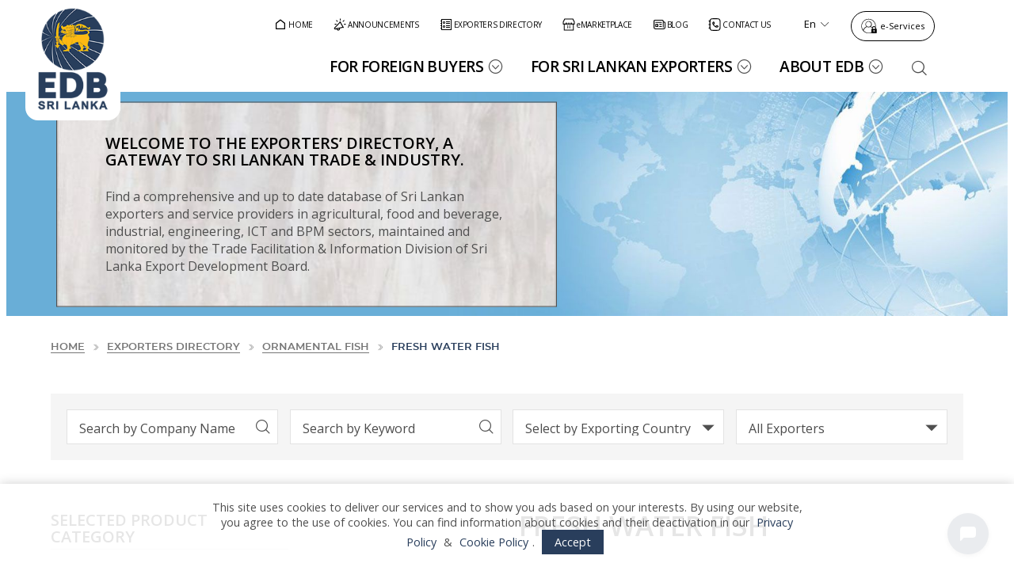

--- FILE ---
content_type: text/html; charset=UTF-8
request_url: https://www.srilankabusiness.com/exporters-directory/aquarium-fish/fresh-water-fish-exporters-in-sri-lanka/
body_size: 25616
content:
<!DOCTYPE html>  
<html class="no-js category-listing lang-en" lang="en">    
    <head> 
        <meta charset="utf-8">
    <meta name="viewport" content="width=device-width, initial-scale=1, shrink-to-fit=no">
    <meta http-equiv="x-ua-compatible" content="ie=edge">
	
	<!--DCB{"app" : "dataTable","dcbName" : "directorySelectedCategoryMeta"}DCB--><!--directorySelectedCategoryMeta_start--><title>Fresh water Fish Exporters in Sri Lanka - EDB Sri Lanka</title>
            
            <meta name="description" content="Srilanka is a top exporter of Freshwater fish. Discover Sri Lankan exporters of Freshwater fish including ornamental fish, goldfish, carps, and marine Fish at EDB Srilanka.">
                <meta name="keywords" content=""><!--directorySelectedCategoryMeta_end-->
	<!--DCB{"app" : "dataTable","dcbName" : "directorySelectedCategorySEOOG"}DCB--><!--directorySelectedCategorySEOOG_start--><meta property="og:image" content="https://www.srilankabusiness.com/images/logos/footer_logo01.png"/>
			
        	<meta property="og:title" content="Fresh water Fish Exporters in Sri Lanka - EDB Sri Lanka"/>
			
			<meta property="og:description" content="Srilanka is a top exporter of Freshwater fish. Discover Sri Lankan exporters of Freshwater fish including ornamental fish, goldfish, carps, and marine Fish at EDB Srilanka."/><!--directorySelectedCategorySEOOG_end-->
	<link rel="stylesheet" href="https://fonts.googleapis.com/css2?family=Open+Sans:ital,wght@0,300..800;1,300..800&amp;display=swap">

<!--CMS Defaults CSS-->
<link rel="stylesheet" href="https://www.srilankabusiness.com/vendor-lib/ebeyonds/S360-base.css">
<link rel="stylesheet" href="https://www.srilankabusiness.com/vendor-lib/icomoon/v-8-7/style.css">
<link rel="stylesheet" href="https://www.srilankabusiness.com/vendor-lib/ebeyonds/S360-theme-editor-default.css">

<!--local css-->
<link href="https://www.srilankabusiness.com/vendor-lib/slick/slick.min.css" rel="stylesheet">
<link href="https://www.srilankabusiness.com/vendor-lib/fancybox/v-3-5-7/jquery.fancybox.min.css" rel="stylesheet">
<link rel="stylesheet" href="https://www.srilankabusiness.com/cdn/css/component.css" data-minify="true">
<link rel="stylesheet" href="https://www.srilankabusiness.com/cdn/css/component-media-480.css" media="(min-width: 480px)" data-minify="true">
<link rel="stylesheet" href="https://www.srilankabusiness.com/cdn/css/component-media-768.css" media="(min-width: 768px)" data-minify="true">
<link rel="stylesheet" href="https://www.srilankabusiness.com/cdn/css/component-media-1024.css" media="(min-width: 1024px)" data-minify="true">
<link rel="stylesheet" href="https://www.srilankabusiness.com/cdn/css/component-media-1366.css" media="(min-width: 1280px)" data-minify="true">

<!--Selected Design Concept CSS files-->
<link rel="stylesheet" href="https://www.srilankabusiness.com/cdn/design-concept/edb/v-1/theme-color.css" data-minify="true">
<link rel="stylesheet" href="https://www.srilankabusiness.com/cdn/design-concept/edb/v-1/theme-colors-for-elements.css" data-minify="true">
<link rel="stylesheet" href="https://www.srilankabusiness.com/cdn/design-concept/edb/v-1/theme-editor-default.css" data-minify="true">
<link rel="stylesheet" href="https://www.srilankabusiness.com/cdn/design-concept/edb/v-1/theme-editor-default-768.css" media="(min-width: 768px)" data-minify="true">
<link rel="stylesheet" href="https://www.srilankabusiness.com/cdn/design-concept/edb/v-1/theme-editor-default-1024.css" media="(min-width: 1024px)" data-minify="true">
<link rel="stylesheet" href="https://www.srilankabusiness.com/cdn/design-concept/edb/v-1/theme-editor-default-1366.css" media="(min-width: 1280px)" data-minify="true">
<link rel="stylesheet" href="https://www.srilankabusiness.com/cdn/design-concept/edb/v-1/theme.css" data-minify="true">
<link rel="stylesheet" href="https://www.srilankabusiness.com/cdn/design-concept/edb/v-1/theme-media-480.css" media="(min-width: 480px)" data-minify="true">
<link rel="stylesheet" href="https://www.srilankabusiness.com/cdn/design-concept/edb/v-1/theme-media-768.css" media="(min-width: 768px)" data-minify="true">
<link rel="stylesheet" href="https://www.srilankabusiness.com/cdn/design-concept/edb/v-1/theme-media-1024.css" media="(min-width: 1024px)" data-minify="true">
<link rel="stylesheet" href="https://www.srilankabusiness.com/cdn/design-concept/edb/v-1/theme-media-1366.css" media="(min-width: 1280px)" data-minify="true">

<!--Local CSS files-->
<link rel="stylesheet" href="https://www.srilankabusiness.com/cdn/css/theme.css" data-minify="true">
<link rel="stylesheet" href="https://www.srilankabusiness.com/cdn/css/theme-media-480.css" media="(min-width: 480px)" data-minify="true">
<link rel="stylesheet" href="https://www.srilankabusiness.com/cdn/css/theme-media-768.css" media="(min-width: 768px)" data-minify="true">
<link rel="stylesheet" href="https://www.srilankabusiness.com/cdn/css/theme-media-1024.css" media="(min-width: 1024px)" data-minify="true">
<link rel="stylesheet" href="https://www.srilankabusiness.com/cdn/css/theme-media-1366.css" media="(min-width: 1282px)" data-minify="true">

<link rel="stylesheet" href="https://www.srilankabusiness.com/cdn/css/lang-si.css" data-minify="true">
<link rel="stylesheet" href="https://www.srilankabusiness.com/cdn/css/lang-ta.css" data-minify="true">

<link rel="stylesheet" href="https://www.srilankabusiness.com/vendor-lib/custom-scrollbar/v-3-1-5/jquery.mCustomScrollbar.min.css">

<!--CMS Defaults JS-->
<script src="https://www.srilankabusiness.com/vendor-lib/jquery/jquery-3.5.1.min.js"></script>
<script src="https://www.srilankabusiness.com/vendor-lib/ebeyonds/S360-base.js"></script>

<!--local js-->
<script src="https://www.srilankabusiness.com/vendor-lib/ebeyonds/auto-load-libs.js"></script>

<!--Local JS files-->
<script src="https://www.srilankabusiness.com/js/component.js"></script>

<!--Selected Design Concept JS files-->

<!--local theme js-->

<link href="https://www.srilankabusiness.com/css/revamp-2025/theme.css" rel="stylesheet">
<link href="https://www.srilankabusiness.com/css/revamp-2025/components/global-components.css" rel="stylesheet">
	<!--THEME_HEADER-->
	<!--CSS-->
	<!--JS-->
	<!--CSSJSVAR-->
    
	<link rel="stylesheet" type="text/css" href="https://www.srilankabusiness.com/css/directory.css">
	 
    </head>
    <body class="page-1025 cse_body"  data-cse_name="body" data-cse_class_to_apply="cse_body">
        <!--[if lt IE 10]>
            <p class="browsehappy">You are using an <strong>outdated</strong> browser. Please <a href="http://browsehappy.com/">upgrade your browser</a> to improve your experience.</p>
        <![endif]-->
        <noscript>
            <div class="no-script">Enable JavaScript in web browser to get full functionality</div>  
        </noscript> 
		<header class="header-topbar-moremenu style-3 r2g-header"  data-menu-items-on-768='3' data-menu-items-on-1024='3' data-menu-items-on-1366='3'  data-topbar-smo-items='2'>
            <div class="header-wrapper container clearfix">
                
                <img class="overflow-logo" src="https://www.srilankabusiness.com/revamp-2025/export-development-board-logo.svg" title="Export Development Board Logo" alt="Export Development Board Logo" />
                
                
                <div id="branding">
                        
        <a href="https://www.srilankabusiness.com/" class="logo">
    <img class="default-logo" src="https://www.srilankabusiness.com/revamp-2025/export-development-board-logo.svg" title="Export Development Board " alt="Export Development Board" />
    <img class="on-scroll-logo" src="https://www.srilankabusiness.com/revamp-2025/export-development-board-logo.svg" title="Export Development Board " alt="Export Development Board" />
</a>
       
                </div>
                <div class="top-bar">
                    <div class="top-bar-wrapper">
            <div class='r2g-top-bar-menu'  data-menu-items-on-768='0' data-menu-items-on-1024='0' data-menu-items-on-1366='6'>
        <nav class="top-bar-navigation">
        <ul class="header-top-menu-revamp-2025"><li class="home first"><a href="https://www.srilankabusiness.com/">
<svg width="16" height="16" fill="none" xmlns="http://www.w3.org/2000/svg"><path d="M14 13.333a.666.666 0 0 1-.667.667H2.667A.666.666 0 0 1 2 13.333V6.327a.667.667 0 0 1 .257-.527l5.334-4.149a.667.667 0 0 1 .818 0L13.743 5.8a.666.666 0 0 1 .257.527v7.006zm-1.333-.666V6.652L8 3.022l-4.667 3.63v6.015h9.334z" fill="#000000"/></svg>
<span>HOME</span></a></li><li class="announcements"><a href="https://www.srilankabusiness.com/announcements/">
<svg width="16" height="16" fill="none" xmlns="http://www.w3.org/2000/svg"><g clip-path="url(#a)" fill="#000"><path d="M7.919 3.978a.57.57 0 0 1 .777.209l4.184 7.246a.57.57 0 0 1-.986.57l-.01-.016-9.903 2.302a.57.57 0 0 1-.622-.272L.7 12.871a.57.57 0 0 1 .078-.671L7.72 4.773l-.009-.017a.57.57 0 0 1 .209-.778zm-6.021 8.69.237.415 9.155-2.127-2.976-5.153-6.416 6.865z"/><path d="M6.95 11.991a.57.57 0 0 1 .778.208l.091.155.096.184a2.11 2.11 0 0 1-.855 2.704 2.114 2.114 0 0 1-2.888-.76v-.001l-.57-.985a.57.57 0 1 1 .987-.569l.567.982.052.08a.973.973 0 0 0 1.627-1.06l-.001-.003-.09-.156a.57.57 0 0 1 .207-.779zM3.279 7.04a.57.57 0 1 1 0 1.14h-1.36a.57.57 0 0 1 0-1.14h1.36zm11.777 0a.57.57 0 1 1 0 1.14h-1.359a.57.57 0 0 1 0-1.14h1.359zM3.439 2.56a.57.57 0 0 1 .804.002l.962.962a.57.57 0 1 1-.806.804l-.961-.962a.57.57 0 0 1 0-.805zm9.29.002a.57.57 0 1 1 .805.804l-.961.962a.57.57 0 1 1-.806-.804l.962-.962zM7.917 2.4V1.04a.569.569 0 1 1 1.139 0V2.4a.57.57 0 0 1-1.139 0z"/></g><defs><clipPath id="a"><path fill="#fff" d="M0 0h16v16H0z"/></clipPath></defs></svg>
<span>ANNOUNCEMENTS</span>
</a></li><li class="exporters-directory"><a href="https://www.srilankabusiness.com/exporters-directory/">
<svg width="16" height="16" fill="none" xmlns="http://www.w3.org/2000/svg"><path d="M15 1v14H2v-1.984H1v-1h1v-2.008H1v-1h1v-2H1v-1h1v-2H1v-1h1V1h13zm-1 1H3v12h11V2zm-1 3H8V4h5v1zm0 2H8V6h5v1zm-7.5 4.969c-.203 0-.393-.037-.57-.11a1.422 1.422 0 0 1-.782-.78 1.611 1.611 0 0 1-.117-.579c0-.203.037-.393.11-.57a1.34 1.34 0 0 1 .312-.461c.136-.13.292-.237.469-.32.177-.084.37-.123.578-.118.203 0 .393.04.57.117a1.502 1.502 0 0 1 .782.782c.083.182.122.372.117.57 0 .203-.04.393-.117.57a1.605 1.605 0 0 1-.313.47c-.13.135-.286.239-.469.312a1.642 1.642 0 0 1-.57.117zm0-2a.508.508 0 0 0-.375.148.545.545 0 0 0-.156.383c0 .151.05.276.148.375a.545.545 0 0 0 .383.156c.151 0 .276-.05.375-.148a.545.545 0 0 0 .156-.383.508.508 0 0 0-.148-.375.545.545 0 0 0-.383-.156zm0-3c-.203 0-.393-.037-.57-.11a1.423 1.423 0 0 1-.782-.78 1.611 1.611 0 0 1-.117-.579c0-.203.037-.393.11-.57a1.34 1.34 0 0 1 .312-.461c.136-.13.292-.237.469-.32.177-.084.37-.123.578-.118.203 0 .393.04.57.117a1.502 1.502 0 0 1 .782.782c.083.182.122.372.117.57 0 .203-.04.393-.117.57a1.604 1.604 0 0 1-.313.47c-.13.134-.286.239-.469.312a1.64 1.64 0 0 1-.57.117zm0-2a.508.508 0 0 0-.375.148.545.545 0 0 0-.156.383c0 .151.05.276.148.375a.545.545 0 0 0 .383.156c.151 0 .276-.05.375-.148a.545.545 0 0 0 .156-.383.508.508 0 0 0-.148-.375.545.545 0 0 0-.383-.156zM13 10H8V9h5v1zm0 2H8v-1h5v1z" fill="#000"/></svg>
<span>EXPORTERS DIRECTORY</span>
</a></li><li class="emarketplace"><a href="https://www.srilankabusiness.com/emarketplace/" >
<svg width="16" height="16" fill="none" xmlns="http://www.w3.org/2000/svg"><g clip-path="url(#a)"><path d="m13.09.425.08.006a.576.576 0 0 1 .434.312l1.91 3.818c.04.08.06.168.06.257v2.545a.575.575 0 0 1-.575.575h-.697V15a.576.576 0 0 1-.575.575H2.27A.576.576 0 0 1 1.696 15V7.938H1a.575.575 0 0 1-.575-.575V4.818c0-.089.02-.178.06-.257L2.394.743a.576.576 0 0 1 .514-.318H13.09zm-10.243 14H13.15V7.938H2.847v6.487zm4.515-3.182v1.15H6.09v-1.15h1.272zm2.546 0v1.15H8.636v-1.15h1.272zM7.362 9.334v1.15H6.09v-1.15h1.272zm2.546 0v1.15H8.636v-1.15h1.272zm-8.334-4.38V6.79h2.668V5.454h1.15V6.79h2.032V5.454h1.15V6.79h2.031V5.454h1.15V6.79h2.669V4.954l-1.69-3.379h-9.47l-1.69 3.38z" fill="#000"/></g><defs><clipPath id="a"><path fill="#fff" d="M0 0h16v16H0z"/></clipPath></defs></svg>
<span>eMARKETPLACE</span>
</a></li><li class="blog"><a href=/blog/>
<svg width="16" height="16" fill="none" xmlns="http://www.w3.org/2000/svg"><path d="M13.563 14H3.437a2.438 2.438 0 0 1-2.433-2.3L1 11.563V3.686a1.687 1.687 0 0 1 1.572-1.683L2.687 2h9.376a1.687 1.687 0 0 1 1.683 1.572l.004.115v.563h.563a1.687 1.687 0 0 1 1.683 1.572l.004.115v5.625a2.438 2.438 0 0 1-2.3 2.434l-.137.004zM3.437 12.875h10.126a1.312 1.312 0 0 0 1.307-1.205l.005-.107V5.936a.562.562 0 0 0-.486-.557l-.076-.005h-.563v5.813a.562.562 0 0 1-.486.557l-.076.005a.562.562 0 0 1-.558-.486l-.005-.076v-7.5a.562.562 0 0 0-.486-.558l-.076-.005H2.687a.562.562 0 0 0-.557.486l-.005.076v7.876a1.312 1.312 0 0 0 1.204 1.307l.108.005zm5.248-3h2.254a.562.562 0 0 1 .076 1.12L10.94 11H8.684a.562.562 0 0 1-.076-1.12l.076-.005zM6.431 7.254a.563.563 0 0 1 .563.562v2.622a.562.562 0 0 1-.563.562H3.811a.563.563 0 0 1-.563-.563v-2.62a.563.563 0 0 1 .563-.563h2.621zM5.87 8.379H4.373v1.496H5.87V8.379zm2.814-1.125h2.255a.562.562 0 0 1 .076 1.12l-.076.005H8.684a.563.563 0 0 1-.076-1.12l.076-.005zM3.811 4.627h7.128a.563.563 0 0 1 .076 1.12l-.076.005H3.811a.562.562 0 0 1-.076-1.12l.076-.005z" fill="#000"/></svg>
<span>BLOG</span>
</a></li><li class="contact-us last"><a href="https://www.srilankabusiness.com/edb/contact-us.html">
<svg width="16" height="16" fill="none" xmlns="http://www.w3.org/2000/svg"><g clip-path="url(#a)" fill="#000"><path d="M14.45 6.526c0-1.405-.002-2.403-.104-3.16-.1-.741-.287-1.17-.6-1.482-.312-.313-.74-.5-1.48-.6-.758-.1-1.757-.103-3.161-.103H7.999c-1.405 0-2.403.002-3.16.104-.741.1-1.17.287-1.482.6-.313.312-.5.74-.6 1.481-.1.757-.103 1.756-.103 3.16v2.947c0 1.405.002 2.404.104 3.162.1.74.287 1.168.6 1.481.312.312.74.5 1.481.6.757.101 1.756.102 3.16.102h1.106c1.404 0 2.402 0 3.16-.102.741-.1 1.17-.288 1.482-.6.313-.312.5-.74.599-1.481.102-.758.103-1.757.103-3.162V6.526zm1.099 2.947c0 1.374.002 2.46-.112 3.308-.117.864-.361 1.563-.912 2.113s-1.25.795-2.114.911c-.847.114-1.933.114-3.306.114H7.999c-1.373 0-2.459 0-3.306-.114-.864-.116-1.563-.36-2.114-.912-.55-.55-.795-1.249-.91-2.112-.115-.848-.114-1.934-.114-3.308V6.526c0-1.373-.002-2.459.112-3.306.116-.864.361-1.563.912-2.114.551-.55 1.25-.795 2.114-.91C5.54.08 6.626.081 7.999.081h1.106c1.373 0 2.46-.002 3.307.112.864.116 1.562.361 2.112.912.551.551.796 1.25.913 2.114.114.847.112 1.933.112 3.306v2.947z"/><path d="M6.162 4.36a.942.942 0 0 1 .79-.207c.287.06.504.25.632.48l.289.52c.108.194.213.38.282.545.074.177.13.38.106.612v.001c-.023.235-.12.422-.23.581a3.3 3.3 0 0 1-.178.23l-.21.247-.582.665a7.08 7.08 0 0 0 2.01 2.01l.666-.58.246-.212c.08-.066.157-.126.23-.177.16-.11.346-.206.58-.23l.17-.005c.164.01.311.055.444.11.165.07.351.174.546.282l.001.001.518.289a.95.95 0 0 1 .481.633.942.942 0 0 1-.207.789c-.488.597-1.264 1.01-2.11.907l-.17-.027a5.162 5.162 0 0 1-1.614-.62l-.004-.002a8.184 8.184 0 0 1-2.944-2.944l-.002-.004a5.16 5.16 0 0 1-.62-1.614h.001c-.183-.911.243-1.76.878-2.28h.001zm4.743 5.579c.017-.002.006-.01-.067.041a5.1 5.1 0 0 0-.379.313l-.338.294c.194.07.377.12.562.158.376.076.775-.063 1.082-.359l-.347-.192v-.001a5.07 5.07 0 0 0-.436-.228.423.423 0 0 0-.074-.025l-.003-.001zM6.72 5.34c-.254.263-.39.595-.377.92l.02.162v.001c.036.185.086.368.156.56l.295-.337c.163-.187.254-.293.313-.378a.417.417 0 0 0 .04-.067.36.36 0 0 0-.025-.078 5.09 5.09 0 0 0-.229-.435L6.72 5.34zM2.84 11.871a.55.55 0 1 1 0 1.1H1a.55.55 0 0 1 0-1.1h1.842zm0-4.42a.55.55 0 1 1 0 1.099H1a.55.55 0 1 1 0-1.1h1.842zm0-4.422a.55.55 0 1 1 0 1.1H1a.55.55 0 1 1 0-1.1h1.842z"/></g><defs><clipPath id="a"><path fill="#fff" d="M0 0h16v16H0z"/></clipPath></defs></svg>
<span>CONTACT US</span></a></li></ul>
        </nav>
        </div>
            <div class='r2g-contact-options option-one contact-tel-only'> <a class="check-empty-href" href="https://www.srilankabusiness.com/emarketplace/customer/account/login/" title="Login for e-Services" >e-Services</a> </div>
            <div class='r2g-language language-switcher option-one default-component'>
        <div id="google_translate_element"></div>
        <ul>
        <li class="active-item notranslate">
        <span class="icon-i-251-world-wide-web-fill"></span>
        <span></span>
        </li>
        <li class="xList-item">
            <a href="#" data-code='en' class="notranslate lang-select">English</a>
            </li>
        <li class="xList-item">
            <a href="#" data-code='ru' class="notranslate lang-select">Russian</a>
            </li>
        <li class="xList-item">
            <a href="#" data-code='it' class="notranslate lang-select">Italian</a>
            </li>
        </ul>
        </div>
            <div class="custom-drop-down currency">
                <div class="selected-currency"></div>
                <ul>
                    <li class="xList-item active-item">
                    	<span data-code="USD">USD</span>
                    </li>
                    <li class="xList-item">
        				<span data-code="LKR">LKR</span>
        			</li>
                </ul>
            </div>
<div class='r2g-cms-language language-switcher default-component'>
        <div class="selected-lan"></div>
            <nav class="clearfix">
                <ul class=""><li class="english first"><a class="en">En</a></li><li class="sinhala"><a class="si">Si</a></li><li class="tamil last"><a class="ta">Ta</a></li></ul>
            </nav>
    </div>
            <div class="log-in-wrapper log-icon">
                <span><a class="account-url" href="https://www.srilankabusiness.com/emarketplace/" title="Sign in"  target="_blank"></a></span>
            </div>
            <div class="header-search header-search-wrapper">
                <span class="icon-i-157-search-bold open-search"></span>
                <div class="search-wrapper">
                    <div class="search-inner-wrapper">
                        <form class="search-form" name="search-form" action="#" method="post">
                            
                            <div class="search-input-wrapper">
                                <button type="submit" class="search-submit icon-i-157-search-bold"></button>
                                <input id="search" class="required name search-field" placeholder="Search..." type="text" searchTxt="">
                                <input type="hidden" name="name" value="search">
                                <input type="hidden" name="action" value="index.php">
                                
                                <span class="icon-i-217-down-rectangle-fill view-advance-search hide"></span>
                                <span class="icon-i-27-close-bold close-search"></span>
                            </div>
                            <div class="advance-options-wrapper">
                                <div class="advance-option">
                                    <span class="advance-option-check" data-opt="exporters-directory"></span><span class="advance-option-title">Exporters Directory</span>
                                </div>
                                <div class="advance-option">
                                    <span class="advance-option-check" data-opt="emarketplace"></span><span class="advance-option-title">eMarketplace</span>
                                </div>
                                <div class="advance-option">
                                    <span class="advance-option-check" data-opt="general"></span><span class="advance-option-title">General Website</span>
                                </div>
                            </div>
                        </form>
                    </div>
                </div>
            </div>
        </div>
                </div>
                <div class="header-bottom-bar">
                    <div id="main-menu">
                        <div class='main-menu-on-mobile' data-cse_blockid='block-68f9f74e337b7___1761212238'>
    <nav class="main-menu-on-mobile-navigation">
        <ul class="main-menu-on-mobile-2025-revamp mobile-menu-list"><li class="for-foreign-buyers first"><div class="has-slide-in-menu" data-mega-menu-id="mega-menu-name-1" data-menu-title="For Foreign Buyers">
       <a>
              <span class="image-wrapper">
                     <img src="https://www.srilankabusiness.com/images/home_page_images/buyers.jpg" alt=" Foreign buyers" />
              </span>
              <span class="text-wrapper">
                     <span class="thin-text">For Foreign</span>
                     <span class="bold-text">Buyers</span>
              </span>
       </a>
       <span class="view-slide-in-menu-arrow icon-i-77-next-fill"></span>
</div></li><li class="for-sri-lankan-exporters"><div class="has-slide-in-menu" data-mega-menu-id="mega-menu-name-2" data-menu-title="For Sri Lankan Exporters">
       <a>
              <span class="image-wrapper">
                     <img src="https://www.srilankabusiness.com/images/home_page_images/exporters.jpg" alt=" Foreign buyers" />
              </span>
              <span class="text-wrapper">
                     <span class="thin-text">For Sri Lankan</span>
                     <span class="bold-text">Exporters</span>
              </span>
       </a>
       <span class="view-slide-in-menu-arrow icon-i-77-next-fill"></span>
</div></li><li class="opportunities-with-edb last"><div class="has-slide-in-menu" data-mega-menu-id="mega-menu-name-3" data-menu-title="Opportunities With EDB">
       <a>
              <span class="image-wrapper">
                     <img src="https://www.srilankabusiness.com/images/home_page_images/edb.jpg" alt=" Foreign buyers" />
              </span>
              <span class="text-wrapper">
                     <span class="thin-text">Opportunities With</span>
                     <span class="bold-text">EDB</span>
              </span>
       </a>
       <span class="view-slide-in-menu-arrow icon-i-77-next-fill"></span>
</div></li></ul>
    </nav>
</div>
<nav class="clearfix">
            <ul class=""><li class="for-foreign-buyers first"><a href="https://www.srilankabusiness.com/buyers/">For Foreign Buyers</a></li><li class="for-sri-lankan-exporters"><a href="https://www.srilankabusiness.com/exporters/">For Sri Lankan Exporters</a></li><li class="about-edb last"><a href="https://www.srilankabusiness.com/edb/">About EDB</a></li></ul>
        </nav>                   
                    </div>
                    
            <a class="primary-button check-empty-href" href="" title="" ></a>
       
                    <div class="header-custom-wrapper">
                        <div class="font-size-changer">
                            <span class="icons minus-one disable"></span>
                            <span class="icons pluss-one"></span>
                        </div>
                    </div>
                    <div class="menu-btn">
                        <span class="line-one menu-line"></span>
                        <span class="line-two menu-line"></span>
                        <span class="line-three menu-line"></span>
                    </div>
                    <div id="more-menu-wrapper" class="more-menu-wrapper">
                        <div id="more-menu"></div>
                    </div>
                </div>
            </div>
        </header>    
		<div class="main-container">
				<main class="main-block" role="main" id="uid_mainblock-blank__1557729134590">
				<div class="row strip-row clearfix r2g-xbox-strip-component no-gaps-for-breadcrumb text-align-left xbox-style-2 content-on-right option-ten variation-two exporters-directory-banner" data-popup-image="false" data-large-image="" data-caption="" data-group="">
    <div class="container">
        <div class="xbox r2g-xbox r2g-main-strip">
            <div class="image-wrapper">
                <img class="" src="https://www.srilankabusiness.com/images/exporters_directory/new_slider_images/1920_x_430_sppliers.jpg" title="" alt="" />
            </div>
            <div class="flex-container ">
                <div class="flex-items">
                    <div class="content-wrapper">
                        <h3>Welcome to the Exporters&rsquo; Directory, a Gateway to Sri Lankan Trade &amp; Industry.</h3>
<p>Find a comprehensive and up to date database of Sri Lankan exporters and service providers in agricultural, food and beverage, industrial, engineering, ICT and BPM sectors, maintained and monitored by the Trade Facilitation &amp; Information Division of Sri Lanka Export Development Board.</p>
                    </div>
                </div>
            </div>
        </div>
    </div>
</div>
<div class='row strip-row clearfix r2g-breadcrumb default-component'>
    <div class="container">
        <div class="breadcrumb-nav"><a href="https://www.srilankabusiness.com/">Home</a><span>/</span><a href="https://www.srilankabusiness.com/exporters-directory/">Exporters Directory</a><!--DCB{"app" : "dataTable","dcbName" : "directorySelectedCategoryBreadcrumb"}DCB--><!--directorySelectedCategoryBreadcrumb_start--><span></span><a href="/exporters-directory/aquarium-fish">Ornamental Fish</a><span></span><a>Fresh Water Fish</a><!--directorySelectedCategoryBreadcrumb_end--></div>
    </div>
</div>
<div class="cms-form-holder filter-options-wrapper container">
	<div class="cms-form">
		<div class="fb-text form-group search-text filter-option">          
            <input class="form-control" id="company-search" type="text" placeholder="Search by Company Name" data-url="company">
        </div>

        <div class="fb-text form-group search-text filter-option">          
            <input class="form-control" id="keyword-search" type="text" placeholder="Search by Keyword" data-url="keyword">
        </div>
        <div class="fb-select form-group filter-option">
			<div class="fb-inner fb-select-inner">
				<select class="form-control" id="products-search" data-url="country">
				    <option value="">Select by Exporting Country</option>
                    <option value="Andorra">Andorra</option>
<option value="United Arab Emirates">United Arab Emirates</option>
<option value="Afghanistan">Afghanistan</option>
<option value="Antigua and Barbuda">Antigua and Barbuda</option>
<option value="Anguilla">Anguilla</option>
<option value="Albania">Albania</option>
<option value="Armenia">Armenia</option>
<option value="Netherlands Antilles">Netherlands Antilles</option>
<option value="Angola">Angola</option>
<option value="Antarctica">Antarctica</option>
<option value="Argentina">Argentina</option>
<option value="American Samoa">American Samoa</option>
<option value="Austria">Austria</option>
<option value="Australia">Australia</option>
<option value="Aruba">Aruba</option>
<option value="Aland Islands">Aland Islands</option>
<option value="Azerbaijan">Azerbaijan</option>
<option value="Bosnia and Herzegowina">Bosnia and Herzegowina</option>
<option value="Barbados">Barbados</option>
<option value="Bangladesh">Bangladesh</option>
<option value="Belgium">Belgium</option>
<option value="Burkina Faso">Burkina Faso</option>
<option value="Bulgaria">Bulgaria</option>
<option value="Bahrain">Bahrain</option>
<option value="Burundi">Burundi</option>
<option value="Benin">Benin</option>
<option value="Saint Barthélemy">Saint Barthélemy</option>
<option value="Bermuda">Bermuda</option>
<option value="Brunei Darussalam">Brunei Darussalam</option>
<option value="Bolivia">Bolivia</option>
<option value="Bonaire - Sint Eustatius and Saba">Bonaire - Sint Eustatius and Saba</option>
<option value="Brazil">Brazil</option>
<option value="Bahamas">Bahamas</option>
<option value="Bhutan">Bhutan</option>
<option value="Bouvet Island">Bouvet Island</option>
<option value="Botswana">Botswana</option>
<option value="Belarus">Belarus</option>
<option value="Belize">Belize</option>
<option value="Canada">Canada</option>
<option value="Cocos (Keeling) Islands">Cocos (Keeling) Islands</option>
<option value="Central African Republic">Central African Republic</option>
<option value="Congo">Congo</option>
<option value="Switzerland">Switzerland</option>
<option value="Ivory Coast (Cote D'ivoire)">Ivory Coast (Cote D'ivoire)</option>
<option value="Cook Islands">Cook Islands</option>
<option value="Chile">Chile</option>
<option value="Cameroon">Cameroon</option>
<option value="China">China</option>
<option value="Colombia">Colombia</option>
<option value="Costa Rica">Costa Rica</option>
<option value="Czechoslovakia">Czechoslovakia</option>
<option value="Cuba">Cuba</option>
<option value="Cape Verde">Cape Verde</option>
<option value="Curacao">Curacao</option>
<option value="Christmas Island">Christmas Island</option>
<option value="Cyprus">Cyprus</option>
<option value="Czech Republic (Czechia)">Czech Republic (Czechia)</option>
<option value="Germany">Germany</option>
<option value="Djibouti">Djibouti</option>
<option value="Denmark">Denmark</option>
<option value="Dominica">Dominica</option>
<option value="Dominican Republic">Dominican Republic</option>
<option value="Algeria">Algeria</option>
<option value="Ecuador">Ecuador</option>
<option value="Estonia">Estonia</option>
<option value="Egypt">Egypt</option>
<option value="Western Sahara">Western Sahara</option>
<option value="Eritrea">Eritrea</option>
<option value="Spain">Spain</option>
<option value="Ethiopia">Ethiopia</option>
<option value="Finland">Finland</option>
<option value="Fiji">Fiji</option>
<option value="Falkland Islands (Malvinas)">Falkland Islands (Malvinas)</option>
<option value="Micronesia - Federated States of">Micronesia - Federated States of</option>
<option value="Faroe Islands">Faroe Islands</option>
<option value="France">France</option>
<option value="France - Metropolitan">France - Metropolitan</option>
<option value="Gabon">Gabon</option>
<option value="United Kingdom">United Kingdom</option>
<option value="Grenada">Grenada</option>
<option value="Georgia">Georgia</option>
<option value="French Guiana">French Guiana</option>
<option value="Guernsey">Guernsey</option>
<option value="Ghana">Ghana</option>
<option value="Gibraltar">Gibraltar</option>
<option value="Greenland">Greenland</option>
<option value="Gambia">Gambia</option>
<option value="Guinea">Guinea</option>
<option value="Guadeloupe">Guadeloupe</option>
<option value="Equatorial Guinea">Equatorial Guinea</option>
<option value="Greece">Greece</option>
<option value="South Georgia and South Sandwich Islands">South Georgia and South Sandwich Islands</option>
<option value="Guatemala">Guatemala</option>
<option value="Guam">Guam</option>
<option value="Guinea Bissau">Guinea Bissau</option>
<option value="Guyana (British)">Guyana (British)</option>
<option value="Hong Kong">Hong Kong</option>
<option value="Heard and Mc Donald Islands">Heard and Mc Donald Islands</option>
<option value="Honduras">Honduras</option>
<option value="Croatia (Hrvatska)">Croatia (Hrvatska)</option>
<option value="Haiti">Haiti</option>
<option value="Hungary">Hungary</option>
<option value="Indonesia">Indonesia</option>
<option value="Ireland">Ireland</option>
<option value="Israel">Israel</option>
<option value="Isle of Man">Isle of Man</option>
<option value="India">India</option>
<option value="British Indian Ocean Territory">British Indian Ocean Territory</option>
<option value="Iraq">Iraq</option>
<option value="Iran (Islamic Republic of)">Iran (Islamic Republic of)</option>
<option value="Iceland">Iceland</option>
<option value="Italy">Italy</option>
<option value="Jersey">Jersey</option>
<option value="Jamaica">Jamaica</option>
<option value="Jordan">Jordan</option>
<option value="Japan">Japan</option>
<option value="Johnston Island">Johnston Island</option>
<option value="Kenya">Kenya</option>
<option value="Kyrgyzstan">Kyrgyzstan</option>
<option value="Cambodia">Cambodia</option>
<option value="Kiribati">Kiribati</option>
<option value="Comoros">Comoros</option>
<option value="Saint Kitts and Nevis">Saint Kitts and Nevis</option>
<option value="Korea North (Korea - Democratic People's Republic of)">Korea North (Korea - Democratic People's Republic of)</option>
<option value="Korea South (Korea - Republic of)">Korea South (Korea - Republic of)</option>
<option value="Kuwait">Kuwait</option>
<option value="Cayman Islands">Cayman Islands</option>
<option value="Kazakhstan">Kazakhstan</option>
<option value="Lao People's Democratic Republic">Lao People's Democratic Republic</option>
<option value="Lebanon">Lebanon</option>
<option value="Saint Lucia">Saint Lucia</option>
<option value="Liechtenstein">Liechtenstein</option>
<option value="Liberia">Liberia</option>
<option value="Lesotho">Lesotho</option>
<option value="Lithuania">Lithuania</option>
<option value="Luxembourg">Luxembourg</option>
<option value="Latvia">Latvia</option>
<option value="Libyan Arab Jamahiriya">Libyan Arab Jamahiriya</option>
<option value="Morocco">Morocco</option>
<option value="Monaco">Monaco</option>
<option value="Moldova - Republic Of">Moldova - Republic Of</option>
<option value="Montenegro">Montenegro</option>
<option value="Saint Martin (French part)">Saint Martin (French part)</option>
<option value="Madagascar">Madagascar</option>
<option value="Marshall Islands">Marshall Islands</option>
<option value="Midway Islands">Midway Islands</option>
<option value="Macedonia">Macedonia</option>
<option value="Mali">Mali</option>
<option value="Myanmar">Myanmar</option>
<option value="Mongolia">Mongolia</option>
<option value="Macau">Macau</option>
<option value="Northern Mariana Islands">Northern Mariana Islands</option>
<option value="Martinique (French)">Martinique (French)</option>
<option value="Mauritania">Mauritania</option>
<option value="Montserrat">Montserrat</option>
<option value="Malta">Malta</option>
<option value="Mauritius">Mauritius</option>
<option value="Maldives">Maldives</option>
<option value="Malawi">Malawi</option>
<option value="Mexico">Mexico</option>
<option value="Malaysia">Malaysia</option>
<option value="Mozambique">Mozambique</option>
<option value="Namibia">Namibia</option>
<option value="New Caledonia">New Caledonia</option>
<option value="Niger">Niger</option>
<option value="Norfolk Island">Norfolk Island</option>
<option value="Nigeria">Nigeria</option>
<option value="Nicaragua">Nicaragua</option>
<option value="Netherlands">Netherlands</option>
<option value="Norway">Norway</option>
<option value="Nepal">Nepal</option>
<option value="Nauru">Nauru</option>
<option value="Niue">Niue</option>
<option value="New Zealand">New Zealand</option>
<option value="Oman">Oman</option>
<option value="Panama">Panama</option>
<option value="Peru">Peru</option>
<option value="French Polynesia">French Polynesia</option>
<option value="Papua New Guinea">Papua New Guinea</option>
<option value="Philippines">Philippines</option>
<option value="Pakistan">Pakistan</option>
<option value="Poland">Poland</option>
<option value="Saint Pierre and Miquelon">Saint Pierre and Miquelon</option>
<option value="Pitcairn">Pitcairn</option>
<option value="Puerto Rico">Puerto Rico</option>
<option value="Palestine - State of">Palestine - State of</option>
<option value="Portugal">Portugal</option>
<option value="Palau">Palau</option>
<option value="Paraguay">Paraguay</option>
<option value="Qatar">Qatar</option>
<option value="Reunion">Reunion</option>
<option value="Romania">Romania</option>
<option value="Serbia">Serbia</option>
<option value="Russian Federation">Russian Federation</option>
<option value="Rwanda">Rwanda</option>
<option value="Saudi Arabia">Saudi Arabia</option>
<option value="Solomon Islands">Solomon Islands</option>
<option value="Seychelles">Seychelles</option>
<option value="Sudan">Sudan</option>
<option value="Sweden">Sweden</option>
<option value="Singapore">Singapore</option>
<option value="St. Helena">St. Helena</option>
<option value="Slovenia">Slovenia</option>
<option value="Svalbard And Jan Mayen Islands">Svalbard And Jan Mayen Islands</option>
<option value="Slovakia">Slovakia</option>
<option value="Sierra Leone">Sierra Leone</option>
<option value="San Marino">San Marino</option>
<option value="Senegal">Senegal</option>
<option value="Somalia">Somalia</option>
<option value="Suriname">Suriname</option>
<option value="South Sudan">South Sudan</option>
<option value="Sao Tome And Principe">Sao Tome And Principe</option>
<option value="USSR">USSR</option>
<option value="El Salvador">El Salvador</option>
<option value="Sint Maarten (Dutch part)">Sint Maarten (Dutch part)</option>
<option value="Syrian Arab Republic">Syrian Arab Republic</option>
<option value="Swaziland">Swaziland</option>
<option value="Turks and Caicos Islands">Turks and Caicos Islands</option>
<option value="Chad">Chad</option>
<option value="French Southern Territories">French Southern Territories</option>
<option value="Togo">Togo</option>
<option value="Thailand">Thailand</option>
<option value="Tajikistan">Tajikistan</option>
<option value="Tokelau">Tokelau</option>
<option value="Timor-Leste">Timor-Leste</option>
<option value="Turkmenistan">Turkmenistan</option>
<option value="Tunisia">Tunisia</option>
<option value="Tonga">Tonga</option>
<option value="East Timor">East Timor</option>
<option value="Turkey">Turkey</option>
<option value="Trinidad and Tobago">Trinidad and Tobago</option>
<option value="Tuvalu">Tuvalu</option>
<option value="Taiwan - Province of China">Taiwan - Province of China</option>
<option value="Tanzania - United Republic of">Tanzania - United Republic of</option>
<option value="Ukraine">Ukraine</option>
<option value="Uganda">Uganda</option>
<option value="United States Minor Outlying Islands">United States Minor Outlying Islands</option>
<option value="United States">United States</option>
<option value="Uruguay">Uruguay</option>
<option value="Uzbekistan">Uzbekistan</option>
<option value="Vatican City State (Holy See)">Vatican City State (Holy See)</option>
<option value="Saint Vincent and the Grenadines">Saint Vincent and the Grenadines</option>
<option value="Venezuela">Venezuela</option>
<option value="Virgin Islands (British)">Virgin Islands (British)</option>
<option value="Virgin Islands (U.S.)">Virgin Islands (U.S.)</option>
<option value="Viet Nam">Viet Nam</option>
<option value="Vanuatu">Vanuatu</option>
<option value="Wallis And Futuna Islands">Wallis And Futuna Islands</option>
<option value="Wake Islands">Wake Islands</option>
<option value="Samoa (Western)">Samoa (Western)</option>
<option value="Kosovo">Kosovo</option>
<option value="Yemen">Yemen</option>
<option value="Mayotte">Mayotte</option>
<option value="Yugoslavia">Yugoslavia</option>
<option value="South Africa">South Africa</option>
<option value="Zambia">Zambia</option>
<option value="Zaire">Zaire</option>
<option value="Zimbabwe">Zimbabwe</option>
                </select>
            </div>
        </div>
        <div class="fb-select form-group filter-option">
			<div class="fb-inner fb-select-inner">
				<select class="form-control" id="seller-grade" data-url="">
                    <option value="">All Exporters</option>
                    <option value="rank/premium">Premium Exporters</option>
                    <option value="rank/exporter">Exporters</option>
                    <option value="rank/sme">SME</option>
                </select>
            </div>
        </div>
    </div>
</div>



<div class="ads-holder" style="display: none;"></div>





<div class='row strip-row clearfix two-col-strip filter-wrapper'>
    <div class="container">
        <ul class="xList-items list-style-none">
            <li class="xList-item col-one">
                
                
                
                
                

                <div class="all-cats-selector">
                    <!--DCB{"app" : "dataTable","dcbName" : "directorySelectedCategory"}DCB--><!--directorySelectedCategory_start--><div class="selected-cat-details">
                        <h3>Selected Product Category</h3>
                        <p>Fresh Water Fish</p>
                    </div><!--directorySelectedCategory_end-->
                    <h3 class="toggle-menu">Sub Category</h3>
                    <div class="xmenu cats-menu sub-cats-menu">
                        <nav class="menu">
                            <ul>
                                <!--DCB{"app" : "dataTable","dcbName" : "directoryCategorySubs"}DCB--><!--directoryCategorySubs_start--><li> <a href="/exporters-directory/aquarium-fish">Ornamental Fish</a><ul><li><a href="/exporters-directory/aquarium-fish/fresh-water-fish-exporters-in-sri-lanka">Fresh Water Fish</a><ul><li><a href="/exporters-directory/aquarium-fish/fresh-water-fish-exporters-in-sri-lanka/guppy-exporters-in-sri-lanka">Guppy</a></li></ul></li></ul></li><!--directoryCategorySubs_end--></ul>
                        </nav>
                    </div>
                    <br>
                    <h3>Products</h3>
                    <div class="xmenu cats-menu ajax-menu">
                        <nav class="menu">
                            <ul>
                                <!--DCB{"app" : "dataTable","dcbName" : "directoryCategoryAllProducts"}DCB--><!--directoryCategoryAllProducts_start--><!--DCB{"app" : "dataTable","dcbName" : "directoryCategoryAllProductSub","parents" : "[base64]","conditionParam" : "","mappingField" : "Children"}DCB--><!--directoryCategoryAllProductSub_start--><li>
                    <a href="/exporters-directory/apparel-exporters-in-sri-lanka/" data-directory="apparel-exporters-in-sri-lanka">Apparel & Textiles <span class="icon-i-183-plus-fill"></span></a>
                </li><li>
                    <a href="/exporters-directory/ayurvedic-herbal/" data-directory="ayurvedic-herbal">Ayurvedic & Herbal Products <span class="icon-i-183-plus-fill"></span></a>
                </li><li>
                    <a href="/exporters-directory/boat-ship-building-exporters-in-sri-lanka/" data-directory="boat-ship-building-exporters-in-sri-lanka">Boat and Ship Building <span class="icon-i-183-plus-fill"></span></a>
                </li><li>
                    <a href="/exporters-directory/ceramics-porcelain-products-manufacturers/" data-directory="ceramics-porcelain-products-manufacturers">Ceramics & Porcelain Products <span class="icon-i-183-plus-fill"></span></a>
                </li><li>
                    <a href="/exporters-directory/chemicals-and-plastic-products-exporters/" data-directory="chemicals-and-plastic-products-exporters">Chemicals & Plastic Products <span class="icon-i-183-plus-fill"></span></a>
                </li><li>
                    <a href="/exporters-directory/coconut-product-exporters-in-sri-lanka/" data-directory="coconut-product-exporters-in-sri-lanka">Coconut & Coconut based Products <span class="icon-i-183-plus-fill"></span></a>
                </li><li>
                    <a href="/exporters-directory/floriculture-exporters-in-sri-lanka/" data-directory="floriculture-exporters-in-sri-lanka">Cut Flowers & Foliage <span class="icon-i-183-plus-fill"></span></a>
                </li><li>
                    <a href="/exporters-directory/gem-diamond-and-jewellery-exporters-in-sri-lanka/" data-directory="gem-diamond-and-jewellery-exporters-in-sri-lanka">Diamonds, Gems & Jewellery <span class="icon-i-183-plus-fill"></span></a>
                </li><li>
                    <a href="/exporters-directory/electrical-electronic-products-exporters-in-sri-lanka/" data-directory="electrical-electronic-products-exporters-in-sri-lanka">Electrical and Electronic Products <span class="icon-i-183-plus-fill"></span></a>
                </li><li>
                    <a href="/exporters-directory/engineering-products-exporters-in-sri-lanka/" data-directory="engineering-products-exporters-in-sri-lanka">Engineering Products <span class="icon-i-183-plus-fill"></span></a>
                </li><li>
                    <a href="/exporters-directory/fish-fisheries-product-exporters-in-sri-lanka/" data-directory="fish-fisheries-product-exporters-in-sri-lanka">Fish & Fisheries Products <span class="icon-i-183-plus-fill"></span></a>
                </li><li>
                    <a href="/exporters-directory/food-and-beverages-exporters-in-sri-lanka/" data-directory="food-and-beverages-exporters-in-sri-lanka">Food, Feed & Beverages <span class="icon-i-183-plus-fill"></span></a>
                </li><li>
                    <a href="/exporters-directory/footwear-parts-exporters-in-sri-lanka/" data-directory="footwear-parts-exporters-in-sri-lanka">Footwear and Parts <span class="icon-i-183-plus-fill"></span></a>
                </li><li>
                    <a href="/exporters-directory/fruits-nuts-vegetables-exporters-in-sri-lanka/" data-directory="fruits-nuts-vegetables-exporters-in-sri-lanka">Fruits, Nuts and Vegetables <span class="icon-i-183-plus-fill"></span></a>
                </li><li>
                    <a href="/exporters-directory/giftware-and-toys-exporters-in-sri-lanka/" data-directory="giftware-and-toys-exporters-in-sri-lanka">Giftware & Toys <span class="icon-i-183-plus-fill"></span></a>
                </li><li>
                    <a href="/exporters-directory/leather-products-exporters-in-sri-lanka/" data-directory="leather-products-exporters-in-sri-lanka">Leather Products <span class="icon-i-183-plus-fill"></span></a>
                </li><li>
                    <a href="/exporters-directory/light-engineering-services-sri-lanka/" data-directory="light-engineering-services-sri-lanka">Light Engineering Products <span class="icon-i-183-plus-fill"></span></a>
                </li><li>
                    <a href="/exporters-directory/non-metallic-mineral-products-exporters-in-sri-lanka/" data-directory="non-metallic-mineral-products-exporters-in-sri-lanka">Non-metallic Mineral Products <span class="icon-i-183-plus-fill"></span></a>
                </li><li>
                    <a href="/exporters-directory/organic-products-exporters-in-sri-lanka/" data-directory="organic-products-exporters-in-sri-lanka">Organic Products </a>
                </li><li>
                    <a href="/exporters-directory/aquarium-fish/" data-directory="aquarium-fish">Ornamental Fish <span class="icon-i-183-plus-fill"></span></a>
                </li><li>
                    <a href="/exporters-directory/other-export-crops-exporters-in-sri-lanka/" data-directory="other-export-crops-exporters-in-sri-lanka">Other Export Crops <span class="icon-i-183-plus-fill"></span></a>
                </li><li>
                    <a href="/exporters-directory/other-products-exporters-in-sri-lanka/" data-directory="other-products-exporters-in-sri-lanka">Other Manufactured Products <span class="icon-i-183-plus-fill"></span></a>
                </li><li>
                    <a href="/exporters-directory/ppe/" data-directory="ppe">Personal Protective Equipment <span class="icon-i-183-plus-fill"></span></a>
                </li><li>
                    <a href="/exporters-directory/printing-and-stationery-exporters-in-sri-lanka/" data-directory="printing-and-stationery-exporters-in-sri-lanka">Printing, Prepress and Packaging <span class="icon-i-183-plus-fill"></span></a>
                </li><li>
                    <a href="/exporters-directory/rubber-exporters-in-sri-lanka/" data-directory="rubber-exporters-in-sri-lanka">Rubber & Rubber Based Products <span class="icon-i-183-plus-fill"></span></a>
                </li><li>
                    <a href="/exporters-directory/spices-exporters-in-sri-lanka/" data-directory="spices-exporters-in-sri-lanka">Spices, Essential Oils & Oleoresins <span class="icon-i-183-plus-fill"></span></a>
                </li><li>
                    <a href="/exporters-directory/tea-exporters-in-sri-lanka/" data-directory="tea-exporters-in-sri-lanka">Tea <span class="icon-i-183-plus-fill"></span></a>
                </li><li>
                    <a href="/exporters-directory/tobacco-exporters-in-sri-lanka/" data-directory="tobacco-exporters-in-sri-lanka">Tobacco <span class="icon-i-183-plus-fill"></span></a>
                </li><li>
                    <a href="/exporters-directory/wooden-product-exporters-in-sri-lanka/" data-directory="wooden-product-exporters-in-sri-lanka">Wood & Wooden Products <span class="icon-i-183-plus-fill"></span></a>
                </li><!--directoryCategoryAllProductSub_end--><!--directoryCategoryAllProducts_end-->
                            </ul>
                        </nav>
                    </div>
                    <br>
                    <h3>Services</h3>
                    <div class="xmenu cats-menu ajax-menu">
                        <nav class="menu">
                            <ul>
                                <!--DCB{"app" : "dataTable","dcbName" : "directoryCategoryAllServices"}DCB--><!--directoryCategoryAllServices_start--><!--DCB{"app" : "dataTable","dcbName" : "directoryCategoryAllServicesList","parents" : "[base64]","conditionParam" : "","mappingField" : "Children"}DCB--><!--directoryCategoryAllServicesList_start--><li>
                    <a href="/exporters-directory/bpm-outsourcing-service-exporters-in-sri-lanka/" data-directory="bpm-outsourcing-service-exporters-in-sri-lanka">BPM </a>
                </li><li>
                    <a href="/exporters-directory/construction-service-exporters-in-sri-lanka/" data-directory="construction-service-exporters-in-sri-lanka">Construction Services </a>
                </li><li>
                    <a href="/exporters-directory/educational-service-exporters-in-sri-lanka/" data-directory="educational-service-exporters-in-sri-lanka">Educational Services </a>
                </li><li>
                    <a href="/exporters-directory/electrical-electronic-service-exporters-in-sri-lanka/" data-directory="electrical-electronic-service-exporters-in-sri-lanka">Electrical & Electronics </a>
                </li><li>
                    <a href="/exporters-directory/engineering-exporters-in-sri-lanka/" data-directory="engineering-exporters-in-sri-lanka">Engineering Services </a>
                </li><li>
                    <a href="/exporters-directory/diamond-gem-jewellery-service-exporters-in-sri-lanka/" data-directory="diamond-gem-jewellery-service-exporters-in-sri-lanka">Gem & Diamond Faceting </a>
                </li><li>
                    <a href="/exporters-directory/ict-outsourcing-service-exporters-in-sri-lanka/" data-directory="ict-outsourcing-service-exporters-in-sri-lanka">ICT </a>
                </li><li>
                    <a href="/exporters-directory/logistics-service-exporters-in-sri-lanka/" data-directory="logistics-service-exporters-in-sri-lanka">Logistics </a>
                </li><li>
                    <a href="/exporters-directory/offshore-marine-engineering-service-providers-in-sri-lanka/" data-directory="offshore-marine-engineering-service-providers-in-sri-lanka">Marine & Offshore Services </a>
                </li><li>
                    <a href="/exporters-directory/printing-prepress-packaging-service-exporters-in-sri-lanka/" data-directory="printing-prepress-packaging-service-exporters-in-sri-lanka">Printing Prepress & Packaging </a>
                </li><li>
                    <a href="/exporters-directory/textile-processing-service-exporters-in-sri-lanka/" data-directory="textile-processing-service-exporters-in-sri-lanka">Textile Processing Services </a>
                </li><li>
                    <a href="/exporters-directory/wellness-tourism-service-exporters-in-sri-lanka/" data-directory="wellness-tourism-service-exporters-in-sri-lanka">Wellness Tourism </a>
                </li><!--directoryCategoryAllServicesList_end--><!--directoryCategoryAllServices_end-->
                            </ul>
                        </nav>
                    </div>
                </div>
                            
            </li>
            <li class="xList-item col-two">
                <div class='row strip-row clearfix r2g-flex-xlist-main-strip filter-results-section text-align-left simple-grid no-filter no-bulk-download two-col-xlist-768 three-col-xlist-1024 three-col-xlist-1366 with-gaps default-component flex-without-rotator'  data-auto='false' data-autoplay-speed='4000' data-fade='false' data-pager='true' data-arrows='true' data-speed='600' data-adaptive-height='false'  data-desktop='3' data-landscape='3' data-portrait='2' data-mobile='1'  data-scroll-desktop='3' data-scroll-landscape='3' data-scroll-portrait='2' data-scroll-mobile='1'  data-thumbs='false' data-thumbs-desktop='5' data-thumbs-landscape='3' data-thumbs-portrait='3' data-thumbs-mobile='2'  data-desktop-rows='1' data-landscape-rows='1' data-portrait-rows='1' data-mobile-rows='1'  data-desktop-row-items='1' data-landscape-row-items='1' data-portrait-row-items='1' data-mobile-row-items='1' id="derectory-list">
                    <div class="container">
                        <div class="intro-content">
                            <!--DCB{"app" : "dataTable","dcbName" : "directorySelectedCategoryH1"}DCB--><!--directorySelectedCategoryH1_start--><h1>Fresh Water Fish</h1><!--directorySelectedCategoryH1_end-->
                        </div>
                        <div class="xList xlist-strip flex-xlist r2g-list">
                            <ul class="xList-items list-style-none">
                                <!--DCB{"app" : "dataTable","dcbName" : "exporterList"}DCB--><!--exporterList_start--><li class="xList-item">
                    <div class='r2g-xbox-sub-component text-align-left xbox-default option-one default-component'  data-popup-image='false' data-large-image='' data-caption='' data-group=''>
                        <div class="xbox r2g-xbox">
                            <div class="image-wrapper">
                                <noscript>
                                        <img src="https://www.srilankabusiness.com/emarketplace/media/avatar/angel_aquarium_pvt_ltd_1.jpg" title="ANGEL AQUARIUM PVT LTD" alt="ANGEL AQUARIUM PVT LTD" class="lazyload">
                                    </noscript>
                                    <img src="/images/exporters_directory/logos/blanklogo.jpg" data-src="https://www.srilankabusiness.com/emarketplace/media/avatar/angel_aquarium_pvt_ltd_1.jpg" title="ANGEL AQUARIUM PVT LTD" alt="ANGEL AQUARIUM PVT LTD" class="lazyload">
                                
                                
                                
                                
                                
                                
                                
                                
                            </div>
                            <div class="flex-container ">
                                <div class="flex-items ">
                                    <div class="content-wrapper">
                                        <h4 class="capitalize">ANGEL AQUARIUM PVT LTD</h4>
                                        <p>Guppy, Platy, Molly, Swordtail, Angel, Barbs, Tetra,Discus, Goldfish, Carps, Other Fresh Water Fish, Gourami, Zebra, Danio & Malavi</p>
                                        <div class="cat-links-wrapper">
                                            <p><a href="/exporters-directory/company-profiles/angel-aquarium-pvt-ltd/" class="link-as-button button-five">View Company Profile</a></p>
                                            
                                        </div>
                                    </div>
                                </div>
                            </div>
                        </div>
                    </div>
                </li><li class="xList-item">
                    <div class='r2g-xbox-sub-component text-align-left xbox-default option-one default-component'  data-popup-image='false' data-large-image='' data-caption='' data-group=''>
                        <div class="xbox r2g-xbox">
                            <div class="image-wrapper">
                                <noscript>
                                        <img src="https://www.srilankabusiness.com/emarketplace/media/avatar/aqua-ally-logo.jpg" title="AQUA ALLY" alt="AQUA ALLY" class="lazyload">
                                    </noscript>
                                    <img src="/images/exporters_directory/logos/blanklogo.jpg" data-src="https://www.srilankabusiness.com/emarketplace/media/avatar/aqua-ally-logo.jpg" title="AQUA ALLY" alt="AQUA ALLY" class="lazyload">
                                
                                
                                
                                
                                
                                
                                
                                
                            </div>
                            <div class="flex-container ">
                                <div class="flex-items ">
                                    <div class="content-wrapper">
                                        <h4 class="capitalize">AQUA ALLY</h4>
                                        <p>Range of Freshwater, Marine, Brakish water Aquarium Fish and Aquatic & Terrarium Plants</p>
                                        <div class="cat-links-wrapper">
                                            <p><a href="/exporters-directory/company-profiles/aqua-ally/" class="link-as-button button-five">View Company Profile</a></p>
                                            
                                        </div>
                                    </div>
                                </div>
                            </div>
                        </div>
                    </div>
                </li><li class="xList-item">
                    <div class='r2g-xbox-sub-component text-align-left xbox-default option-one default-component'  data-popup-image='false' data-large-image='' data-caption='' data-group=''>
                        <div class="xbox r2g-xbox">
                            <div class="image-wrapper">
                                <noscript>
                                        <img src="https://www.srilankabusiness.com/emarketplace/media/avatar/aqua-ceylon-logo_2.jpg" title="AQUA CEYLON INTERNATIONAL PVT LTD" alt="AQUA CEYLON INTERNATIONAL PVT LTD" class="lazyload">
                                    </noscript>
                                    <img src="/images/exporters_directory/logos/blanklogo.jpg" data-src="https://www.srilankabusiness.com/emarketplace/media/avatar/aqua-ceylon-logo_2.jpg" title="AQUA CEYLON INTERNATIONAL PVT LTD" alt="AQUA CEYLON INTERNATIONAL PVT LTD" class="lazyload">
                                
                                
                                
                                
                                
                                
                                
                                
                            </div>
                            <div class="flex-container ">
                                <div class="flex-items ">
                                    <div class="content-wrapper">
                                        <h4 class="capitalize">AQUA CEYLON INTERNATIONAL PVT LTD</h4>
                                        <p>Fresh Water Fistr, Brackish Water Fish, Marine Fish, Invertebrates and Aquatic Plants</p>
                                        <div class="cat-links-wrapper">
                                            <p><a href="/exporters-directory/company-profiles/aqua-ceylon-international-pvt-ltd/" class="link-as-button button-five">View Company Profile</a></p>
                                            
                                        </div>
                                    </div>
                                </div>
                            </div>
                        </div>
                    </div>
                </li><li class="xList-item">
                    <div class='r2g-xbox-sub-component text-align-left xbox-default option-one default-component'  data-popup-image='false' data-large-image='' data-caption='' data-group=''>
                        <div class="xbox r2g-xbox">
                            <div class="image-wrapper">
                                <noscript>
                                        <img src="https://www.srilankabusiness.com/emarketplace/media/avatar/aqua-star-logo.jpg" title="AQUA STAR AQUARIUM" alt="AQUA STAR AQUARIUM" class="lazyload">
                                    </noscript>
                                    <img src="/images/exporters_directory/logos/blanklogo.jpg" data-src="https://www.srilankabusiness.com/emarketplace/media/avatar/aqua-star-logo.jpg" title="AQUA STAR AQUARIUM" alt="AQUA STAR AQUARIUM" class="lazyload">
                                
                                
                                
                                
                                
                                
                                
                                
                            </div>
                            <div class="flex-container ">
                                <div class="flex-items ">
                                    <div class="content-wrapper">
                                        <h4 class="capitalize">AQUA STAR AQUARIUM</h4>
                                        <p>Ornamental Live Fish (Marine, Fresh and Brackish Water)</p>
                                        <div class="cat-links-wrapper">
                                            <p><a href="/exporters-directory/company-profiles/aqua-star-aquarium/" class="link-as-button button-five">View Company Profile</a></p>
                                            
                                        </div>
                                    </div>
                                </div>
                            </div>
                        </div>
                    </div>
                </li><li class="xList-item">
                    <div class='r2g-xbox-sub-component text-align-left xbox-default option-one default-component'  data-popup-image='false' data-large-image='' data-caption='' data-group=''>
                        <div class="xbox r2g-xbox">
                            <div class="image-wrapper">
                                <noscript>
                                        <img src="https://www.srilankabusiness.com/emarketplace/media/avatar/aqua-villa-logo.jpg" title="AQUA VILLA EXPORT" alt="AQUA VILLA EXPORT" class="lazyload">
                                    </noscript>
                                    <img src="/images/exporters_directory/logos/blanklogo.jpg" data-src="https://www.srilankabusiness.com/emarketplace/media/avatar/aqua-villa-logo.jpg" title="AQUA VILLA EXPORT" alt="AQUA VILLA EXPORT" class="lazyload">
                                
                                
                                
                                
                                
                                
                                
                                
                            </div>
                            <div class="flex-container ">
                                <div class="flex-items ">
                                    <div class="content-wrapper">
                                        <h4 class="capitalize">AQUA VILLA EXPORT</h4>
                                        <p>Live Tropical Fish (Freshwater & Marine)</p>
                                        <div class="cat-links-wrapper">
                                            <p><a href="/exporters-directory/company-profiles/aqua-villa-export/" class="link-as-button button-five">View Company Profile</a></p>
                                            
                                        </div>
                                    </div>
                                </div>
                            </div>
                        </div>
                    </div>
                </li><li class="xList-item">
                    <div class='r2g-xbox-sub-component text-align-left xbox-default option-one default-component'  data-popup-image='false' data-large-image='' data-caption='' data-group=''>
                        <div class="xbox r2g-xbox">
                            <div class="image-wrapper">
                                <noscript>
                                        <img src="https://www.srilankabusiness.com/emarketplace/media/avatar/SIYAL_INTERNATIONAL_logo.jpg" title="AQUALIFE LOGISTICS PVT LTD" alt="AQUALIFE LOGISTICS PVT LTD" class="lazyload">
                                    </noscript>
                                    <img src="/images/exporters_directory/logos/blanklogo.jpg" data-src="https://www.srilankabusiness.com/emarketplace/media/avatar/SIYAL_INTERNATIONAL_logo.jpg" title="AQUALIFE LOGISTICS PVT LTD" alt="AQUALIFE LOGISTICS PVT LTD" class="lazyload">
                                
                                
                                
                                
                                
                                
                                
                                
                            </div>
                            <div class="flex-container ">
                                <div class="flex-items ">
                                    <div class="content-wrapper">
                                        <h4 class="capitalize">AQUALIFE LOGISTICS PVT LTD</h4>
                                        <p>Shrimps and Prawns, Ornamental Fish</p>
                                        <div class="cat-links-wrapper">
                                            <p><a href="/exporters-directory/company-profiles/aqualife-logistics-pvt-ltd/" class="link-as-button button-five">View Company Profile</a></p>
                                            
                                        </div>
                                    </div>
                                </div>
                            </div>
                        </div>
                    </div>
                </li><li class="xList-item">
                    <div class='r2g-xbox-sub-component text-align-left xbox-default option-one default-component'  data-popup-image='false' data-large-image='' data-caption='' data-group=''>
                        <div class="xbox r2g-xbox">
                            <div class="image-wrapper">
                                <noscript>
                                        <img src="https://www.srilankabusiness.com/emarketplace/media/avatar/asian-aquarium-logo.jpg" title="ASIAN AQUARIUM PVT LTD" alt="ASIAN AQUARIUM PVT LTD" class="lazyload">
                                    </noscript>
                                    <img src="/images/exporters_directory/logos/blanklogo.jpg" data-src="https://www.srilankabusiness.com/emarketplace/media/avatar/asian-aquarium-logo.jpg" title="ASIAN AQUARIUM PVT LTD" alt="ASIAN AQUARIUM PVT LTD" class="lazyload">
                                
                                
                                
                                
                                
                                
                                
                                
                            </div>
                            <div class="flex-container ">
                                <div class="flex-items ">
                                    <div class="content-wrapper">
                                        <h4 class="capitalize">ASIAN AQUARIUM PVT LTD</h4>
                                        <p>Ornamental Fish (Freshwater Fish / Brackish Water Fish / Wild Fish / Marine Fish and Aquatic Plants)</p>
                                        <div class="cat-links-wrapper">
                                            <p><a href="/exporters-directory/company-profiles/asian-aquarium-pvt-ltd/" class="link-as-button button-five">View Company Profile</a></p>
                                            
                                        </div>
                                    </div>
                                </div>
                            </div>
                        </div>
                    </div>
                </li><li class="xList-item">
                    <div class='r2g-xbox-sub-component text-align-left xbox-default option-one default-component'  data-popup-image='false' data-large-image='' data-caption='' data-group=''>
                        <div class="xbox r2g-xbox">
                            <div class="image-wrapper">
                                <noscript>
                                        <img src="https://www.srilankabusiness.com/emarketplace/media/avatar/1631776208c.jpg" title="CARDINAL AQUATICS INTERNATIONAL PVT LTD" alt="CARDINAL AQUATICS INTERNATIONAL PVT LTD" class="lazyload">
                                    </noscript>
                                    <img src="/images/exporters_directory/logos/blanklogo.jpg" data-src="https://www.srilankabusiness.com/emarketplace/media/avatar/1631776208c.jpg" title="CARDINAL AQUATICS INTERNATIONAL PVT LTD" alt="CARDINAL AQUATICS INTERNATIONAL PVT LTD" class="lazyload">
                                
                                
                                
                                
                                
                                
                                
                                
                            </div>
                            <div class="flex-container ">
                                <div class="flex-items ">
                                    <div class="content-wrapper">
                                        <h4 class="capitalize">CARDINAL AQUATICS INTERNATIONAL PVT LTD</h4>
                                        <p>Live Tropical Fish</p>
                                        <div class="cat-links-wrapper">
                                            <p><a href="/exporters-directory/company-profiles/cardinal-aquatics-international-pvt-ltd/" class="link-as-button button-five">View Company Profile</a></p>
                                            
                                        </div>
                                    </div>
                                </div>
                            </div>
                        </div>
                    </div>
                </li><li class="xList-item">
                    <div class='r2g-xbox-sub-component text-align-left xbox-default option-one default-component'  data-popup-image='false' data-large-image='' data-caption='' data-group=''>
                        <div class="xbox r2g-xbox">
                            <div class="image-wrapper">
                                <noscript>
                                        <img src="https://www.srilankabusiness.com/emarketplace/media/avatar/1684338076L.jpg" title="CITY PET LANKA" alt="CITY PET LANKA" class="lazyload">
                                    </noscript>
                                    <img src="/images/exporters_directory/logos/blanklogo.jpg" data-src="https://www.srilankabusiness.com/emarketplace/media/avatar/1684338076L.jpg" title="CITY PET LANKA" alt="CITY PET LANKA" class="lazyload">
                                
                                
                                
                                
                                
                                
                                
                                
                            </div>
                            <div class="flex-container ">
                                <div class="flex-items ">
                                    <div class="content-wrapper">
                                        <h4 class="capitalize">CITY PET LANKA</h4>
                                        <p>We are involved in the exports of Marine Fish, Freshwater Fish and Plants under one roof some Species are specially endemic to Sri Lanka.</p>
                                        <div class="cat-links-wrapper">
                                            <p><a href="/exporters-directory/company-profiles/city-pet-lanka/" class="link-as-button button-five">View Company Profile</a></p>
                                            
                                        </div>
                                    </div>
                                </div>
                            </div>
                        </div>
                    </div>
                </li><li class="xList-item">
                    <div class='r2g-xbox-sub-component text-align-left xbox-default option-one default-component'  data-popup-image='false' data-large-image='' data-caption='' data-group=''>
                        <div class="xbox r2g-xbox">
                            <div class="image-wrapper">
                                <noscript>
                                        <img src="https://www.srilankabusiness.com/emarketplace/media/avatar/cosmic-aquarium-logo.jpg" title="COSMIC AQUARIUM PVT LTD" alt="COSMIC AQUARIUM PVT LTD" class="lazyload">
                                    </noscript>
                                    <img src="/images/exporters_directory/logos/blanklogo.jpg" data-src="https://www.srilankabusiness.com/emarketplace/media/avatar/cosmic-aquarium-logo.jpg" title="COSMIC AQUARIUM PVT LTD" alt="COSMIC AQUARIUM PVT LTD" class="lazyload">
                                
                                
                                
                                
                                
                                
                                
                                
                            </div>
                            <div class="flex-container ">
                                <div class="flex-items ">
                                    <div class="content-wrapper">
                                        <h4 class="capitalize">COSMIC AQUARIUM PVT LTD</h4>
                                        <p>Ornamental fresh water fish, Ornamental Marine Fish, Aquatic Plants, Aquarium Accessories</p>
                                        <div class="cat-links-wrapper">
                                            <p><a href="/exporters-directory/company-profiles/cosmic-aquarium-pvt-ltd/" class="link-as-button button-five">View Company Profile</a></p>
                                            
                                        </div>
                                    </div>
                                </div>
                            </div>
                        </div>
                    </div>
                </li><li class="xList-item">
                    <div class='r2g-xbox-sub-component text-align-left xbox-default option-one default-component'  data-popup-image='false' data-large-image='' data-caption='' data-group=''>
                        <div class="xbox r2g-xbox">
                            <div class="image-wrapper">
                                <noscript>
                                        <img src="https://www.srilankabusiness.com/emarketplace/media/avatar/euro-aqua-logo.jpg" title="EURO AQUVA FARM" alt="EURO AQUVA FARM" class="lazyload">
                                    </noscript>
                                    <img src="/images/exporters_directory/logos/blanklogo.jpg" data-src="https://www.srilankabusiness.com/emarketplace/media/avatar/euro-aqua-logo.jpg" title="EURO AQUVA FARM" alt="EURO AQUVA FARM" class="lazyload">
                                
                                
                                
                                
                                
                                
                                
                                
                            </div>
                            <div class="flex-container ">
                                <div class="flex-items ">
                                    <div class="content-wrapper">
                                        <h4 class="capitalize">EURO AQUVA FARM</h4>
                                        <p>High range of Fresh Water Fishes, Sea Water Fish Varieties</p>
                                        <div class="cat-links-wrapper">
                                            <p><a href="/exporters-directory/company-profiles/euro-aquva-farm/" class="link-as-button button-five">View Company Profile</a></p>
                                            
                                        </div>
                                    </div>
                                </div>
                            </div>
                        </div>
                    </div>
                </li><li class="xList-item">
                    <div class='r2g-xbox-sub-component text-align-left xbox-default option-one default-component'  data-popup-image='false' data-large-image='' data-caption='' data-group=''>
                        <div class="xbox r2g-xbox">
                            <div class="image-wrapper">
                                <noscript>
                                        <img src="https://www.srilankabusiness.com/emarketplace/media/avatar/FANAM_INTERNATIONAL_logo.jpg" title="FANAM INTERNATIONAL" alt="FANAM INTERNATIONAL" class="lazyload">
                                    </noscript>
                                    <img src="/images/exporters_directory/logos/blanklogo.jpg" data-src="https://www.srilankabusiness.com/emarketplace/media/avatar/FANAM_INTERNATIONAL_logo.jpg" title="FANAM INTERNATIONAL" alt="FANAM INTERNATIONAL" class="lazyload">
                                
                                
                                
                                
                                
                                
                                
                                
                            </div>
                            <div class="flex-container ">
                                <div class="flex-items ">
                                    <div class="content-wrapper">
                                        <h4 class="capitalize">FANAM INTERNATIONAL</h4>
                                        <p>Natural Fertilizers, Natural Potting Mix, Cut Flowers and Foliage, Live Plants, Fresh Fruits and Vegetables, Sri Lankan Spices, Ornamental Live Fish, Coir Products-Coco Peat and Coir Fiber</p>
                                        <div class="cat-links-wrapper">
                                            <p><a href="/exporters-directory/company-profiles/fanam-international/" class="link-as-button button-five">View Company Profile</a></p>
                                            
                                        </div>
                                    </div>
                                </div>
                            </div>
                        </div>
                    </div>
                </li><li class="xList-item">
                    <div class='r2g-xbox-sub-component text-align-left xbox-default option-one default-component'  data-popup-image='false' data-large-image='' data-caption='' data-group=''>
                        <div class="xbox r2g-xbox">
                            <div class="image-wrapper">
                                <noscript>
                                        <img src="https://www.srilankabusiness.com/emarketplace/media/avatar/GreenValleylogo_1.jpg" title="GREEN VALLEY AQUACULTURES PVT LTD" alt="GREEN VALLEY AQUACULTURES PVT LTD" class="lazyload">
                                    </noscript>
                                    <img src="/images/exporters_directory/logos/blanklogo.jpg" data-src="https://www.srilankabusiness.com/emarketplace/media/avatar/GreenValleylogo_1.jpg" title="GREEN VALLEY AQUACULTURES PVT LTD" alt="GREEN VALLEY AQUACULTURES PVT LTD" class="lazyload">
                                
                                
                                
                                
                                
                                
                                
                                
                            </div>
                            <div class="flex-container ">
                                <div class="flex-items ">
                                    <div class="content-wrapper">
                                        <h4 class="capitalize">GREEN VALLEY AQUACULTURES PVT LTD</h4>
                                        <p>Guppy, Angels, Barbs, Cichlids, Danio & Minnow, Discus, Fighte & Paradise, Gourami, Gold Fish & Carp, Molly, Platy, Swordtails, Tetra</p>
                                        <div class="cat-links-wrapper">
                                            <p><a href="/exporters-directory/company-profiles/green-valley-aquacultures-pvt-ltd/" class="link-as-button button-five">View Company Profile</a></p>
                                            
                                        </div>
                                    </div>
                                </div>
                            </div>
                        </div>
                    </div>
                </li><li class="xList-item">
                    <div class='r2g-xbox-sub-component text-align-left xbox-default option-one default-component'  data-popup-image='false' data-large-image='' data-caption='' data-group=''>
                        <div class="xbox r2g-xbox">
                            <div class="image-wrapper">
                                <noscript>
                                        <img src="https://www.srilankabusiness.com/emarketplace/media/avatar/haritha-logo_1.jpg" title="HARITHA FISH FARM" alt="HARITHA FISH FARM" class="lazyload">
                                    </noscript>
                                    <img src="/images/exporters_directory/logos/blanklogo.jpg" data-src="https://www.srilankabusiness.com/emarketplace/media/avatar/haritha-logo_1.jpg" title="HARITHA FISH FARM" alt="HARITHA FISH FARM" class="lazyload">
                                
                                
                                
                                
                                
                                <div class="tool-tip-wrapper">
                                        <div class="tool-tip-icon"></div>
                                    </div>
                                
                                
                            </div>
                            <div class="flex-container ">
                                <div class="flex-items ">
                                    <div class="content-wrapper">
                                        <h4 class="capitalize">HARITHA FISH FARM</h4>
                                        <p>Live Bears, Tetras, Barbs, Cichlids, Gold Fish, Coi</p>
                                        <div class="cat-links-wrapper">
                                            <p><a href="/exporters-directory/company-profiles/haritha-fish-farm/" class="link-as-button button-five">View Company Profile</a></p>
                                            
                                        </div>
                                    </div>
                                </div>
                            </div>
                        </div>
                    </div>
                </li><li class="xList-item">
                    <div class='r2g-xbox-sub-component text-align-left xbox-default option-one default-component'  data-popup-image='false' data-large-image='' data-caption='' data-group=''>
                        <div class="xbox r2g-xbox">
                            <div class="image-wrapper">
                                <noscript>
                                        <img src="https://www.srilankabusiness.com/emarketplace/media/avatar/ISLAND_AQUARIUM_logo.jpg" title="ISLAND AQUARIUM" alt="ISLAND AQUARIUM" class="lazyload">
                                    </noscript>
                                    <img src="/images/exporters_directory/logos/blanklogo.jpg" data-src="https://www.srilankabusiness.com/emarketplace/media/avatar/ISLAND_AQUARIUM_logo.jpg" title="ISLAND AQUARIUM" alt="ISLAND AQUARIUM" class="lazyload">
                                
                                
                                
                                
                                
                                
                                
                                
                            </div>
                            <div class="flex-container ">
                                <div class="flex-items ">
                                    <div class="content-wrapper">
                                        <h4 class="capitalize">ISLAND AQUARIUM</h4>
                                        <p>Tropical Freshwater Fish, Marine Fish, Bee Shrimps, Rare Fish</p>
                                        <div class="cat-links-wrapper">
                                            <p><a href="/exporters-directory/company-profiles/island-aquarium/" class="link-as-button button-five">View Company Profile</a></p>
                                            
                                        </div>
                                    </div>
                                </div>
                            </div>
                        </div>
                    </div>
                </li><li class="xList-item">
                    <div class='r2g-xbox-sub-component text-align-left xbox-default option-one default-component'  data-popup-image='false' data-large-image='' data-caption='' data-group=''>
                        <div class="xbox r2g-xbox">
                            <div class="image-wrapper">
                                <noscript>
                                        <img src="https://www.srilankabusiness.com/emarketplace/media/avatar/lakruwan-logo.jpg" title="LAKRUWAN FISH FARM" alt="LAKRUWAN FISH FARM" class="lazyload">
                                    </noscript>
                                    <img src="/images/exporters_directory/logos/blanklogo.jpg" data-src="https://www.srilankabusiness.com/emarketplace/media/avatar/lakruwan-logo.jpg" title="LAKRUWAN FISH FARM" alt="LAKRUWAN FISH FARM" class="lazyload">
                                
                                
                                
                                
                                
                                
                                
                                
                            </div>
                            <div class="flex-container ">
                                <div class="flex-items ">
                                    <div class="content-wrapper">
                                        <h4 class="capitalize">LAKRUWAN FISH FARM</h4>
                                        <p>We manly produce over 50 varieties of Guppy fish with innovative breeds, Swordtail, Platy, Betta, Molly, Tetra, Gourami, Goldfish, Koi Calp, and Barb</p>
                                        <div class="cat-links-wrapper">
                                            <p><a href="/exporters-directory/company-profiles/lakruwan-fish-farm/" class="link-as-button button-five">View Company Profile</a></p>
                                            
                                        </div>
                                    </div>
                                </div>
                            </div>
                        </div>
                    </div>
                </li><li class="xList-item">
                    <div class='r2g-xbox-sub-component text-align-left xbox-default option-one default-component'  data-popup-image='false' data-large-image='' data-caption='' data-group=''>
                        <div class="xbox r2g-xbox">
                            <div class="image-wrapper">
                                <noscript>
                                        <img src="https://www.srilankabusiness.com/emarketplace/media/avatar/1631779624l.jpg" title="LANKA PETS AQUATICS" alt="LANKA PETS AQUATICS" class="lazyload">
                                    </noscript>
                                    <img src="/images/exporters_directory/logos/blanklogo.jpg" data-src="https://www.srilankabusiness.com/emarketplace/media/avatar/1631779624l.jpg" title="LANKA PETS AQUATICS" alt="LANKA PETS AQUATICS" class="lazyload">
                                
                                
                                
                                
                                
                                <div class="tool-tip-wrapper">
                                        <div class="tool-tip-icon"></div>
                                    </div>
                                
                                
                            </div>
                            <div class="flex-container ">
                                <div class="flex-items ">
                                    <div class="content-wrapper">
                                        <h4 class="capitalize">LANKA PETS AQUATICS</h4>
                                        <p>Ornamental Fish</p>
                                        <div class="cat-links-wrapper">
                                            <p><a href="/exporters-directory/company-profiles/lanka-pets-aquatics/" class="link-as-button button-five">View Company Profile</a></p>
                                            
                                        </div>
                                    </div>
                                </div>
                            </div>
                        </div>
                    </div>
                </li><li class="xList-item">
                    <div class='r2g-xbox-sub-component text-align-left xbox-default option-one default-component'  data-popup-image='false' data-large-image='' data-caption='' data-group=''>
                        <div class="xbox r2g-xbox">
                            <div class="image-wrapper">
                                <noscript>
                                        <img src="/images/exporters_directory/blank-logo.jpg" title="LOURDES AQUARIUM" alt="LOURDES AQUARIUM" class="lazyload">
                                    </noscript>
                                    <img src="/images/exporters_directory/logos/blanklogo.jpg" data-src="/images/exporters_directory/blank-logo.jpg" title="LOURDES AQUARIUM" alt="LOURDES AQUARIUM" class="lazyload">
                                
                                
                                
                                
                                
                                
                                
                                
                            </div>
                            <div class="flex-container ">
                                <div class="flex-items ">
                                    <div class="content-wrapper">
                                        <h4 class="capitalize">LOURDES AQUARIUM</h4>
                                        <p>Ornamental Fish, Live Fish, Aquatic plants</p>
                                        <div class="cat-links-wrapper">
                                            <p><a href="/exporters-directory/company-profiles/lourdes-aquarium/" class="link-as-button button-five">View Company Profile</a></p>
                                            
                                        </div>
                                    </div>
                                </div>
                            </div>
                        </div>
                    </div>
                </li><li class="xList-item">
                    <div class='r2g-xbox-sub-component text-align-left xbox-default option-one default-component'  data-popup-image='false' data-large-image='' data-caption='' data-group=''>
                        <div class="xbox r2g-xbox">
                            <div class="image-wrapper">
                                <noscript>
                                        <img src="https://www.srilankabusiness.com/emarketplace/media/avatar/lumbiniaquarialogo.jpg" title="LUMBINI AQUARIA INTERNATIONAL PVT LTD" alt="LUMBINI AQUARIA INTERNATIONAL PVT LTD" class="lazyload">
                                    </noscript>
                                    <img src="/images/exporters_directory/logos/blanklogo.jpg" data-src="https://www.srilankabusiness.com/emarketplace/media/avatar/lumbiniaquarialogo.jpg" title="LUMBINI AQUARIA INTERNATIONAL PVT LTD" alt="LUMBINI AQUARIA INTERNATIONAL PVT LTD" class="lazyload">
                                
                                
                                
                                
                                
                                <div class="tool-tip-wrapper">
                                        <div class="tool-tip-icon"></div>
                                    </div>
                                
                                
                            </div>
                            <div class="flex-container ">
                                <div class="flex-items ">
                                    <div class="content-wrapper">
                                        <h4 class="capitalize">LUMBINI AQUARIA INTERNATIONAL PVT LTD</h4>
                                        <p>Fresh Water Fish, Brackish Water Fish, Marine Fish, Invertebrates and Aquatic Plants</p>
                                        <div class="cat-links-wrapper">
                                            <p><a href="/exporters-directory/company-profiles/lumbini-aquaria-international-pvt-ltd/" class="link-as-button button-five">View Company Profile</a></p>
                                            
                                        </div>
                                    </div>
                                </div>
                            </div>
                        </div>
                    </div>
                </li><li class="xList-item">
                    <div class='r2g-xbox-sub-component text-align-left xbox-default option-one default-component'  data-popup-image='false' data-large-image='' data-caption='' data-group=''>
                        <div class="xbox r2g-xbox">
                            <div class="image-wrapper">
                                <noscript>
                                        <img src="https://www.srilankabusiness.com/emarketplace/media/avatar/multi-fish-logo.jpg" title="MULTI FISH LANKA PVT LTD" alt="MULTI FISH LANKA PVT LTD" class="lazyload">
                                    </noscript>
                                    <img src="/images/exporters_directory/logos/blanklogo.jpg" data-src="https://www.srilankabusiness.com/emarketplace/media/avatar/multi-fish-logo.jpg" title="MULTI FISH LANKA PVT LTD" alt="MULTI FISH LANKA PVT LTD" class="lazyload">
                                
                                
                                
                                
                                
                                
                                
                                
                            </div>
                            <div class="flex-container ">
                                <div class="flex-items ">
                                    <div class="content-wrapper">
                                        <h4 class="capitalize">MULTI FISH LANKA PVT LTD</h4>
                                        <p>Ornamental Fish, Freshwater Fish, Brackish Water Fish, Wild Fish, Marine Fish and Aquatic Plants</p>
                                        <div class="cat-links-wrapper">
                                            <p><a href="/exporters-directory/company-profiles/multi-fish-lanka-pvt-ltd/" class="link-as-button button-five">View Company Profile</a></p>
                                            
                                        </div>
                                    </div>
                                </div>
                            </div>
                        </div>
                    </div>
                </li><!--exporterList_end-->
                            </ul>
                            
                                <!--exporterList->pagination_start--><ul class="exporterList-pagination pagination"><li class="first pg-btn nav-btn disabled"><a title="First Page">First</a></li><li class="prev disabled pg-btn nav-btn"><a title="Previous Page">Previous</a></li><li class="active pg-btn Page1"><a title="Page 1">1</a></li><li class="pg-btn Page2"><a href="/exporters-directory/aquarium-fish/fresh-water-fish-exporters-in-sri-lanka/page2.html" title="Page 2">2</a></li><li class="next pg-btn nav-btn"><a href="/exporters-directory/aquarium-fish/fresh-water-fish-exporters-in-sri-lanka/page2.html" title="Next Page">Next</a></li><li class="last pg-btn nav-btn"><a href="/exporters-directory/aquarium-fish/fresh-water-fish-exporters-in-sri-lanka/page2.html" title="Last Page">Last</a></li></ul><!--exporterList->pagination_end-->
                        </div>
                    </div>
                </div>
            </li>
        </ul>
    </div>
</div>
			</main>
			</div> 
		<footer class='r2g-footer row-style'>
    <div class="container footer-inner-container">
		<ul class="footer-items">
			<li class="footer-item">
	<div class="footer xbox xbox-image footer-edb-logo">
			<div class="image-wrapper">
				<img class="" src="https://www.srilankabusiness.com/images/logos/sledb-logo.png" title="Export Development Board Logo" alt="Export Development Board Logo" />
			</div>
		</div>
<div class="footer xbox xbox-image">
			<div class="image-wrapper">
				<img class="" src="https://www.srilankabusiness.com/images/logos/iso2015-1024x395.png" title="ISO Logo" alt="ISO Logo" />
					<a class="" href="https://www.srilankabusiness.com/pdf/quality-policy-eng.pdf" title="Quality policy"  target="_blank"></a>
			</div>
		</div>

<div class="footer xbox xbox-image hidden">
			<div class="image-wrapper">
				
			</div>
		</div>
<div class="footer xbox xbox-image">
			<div class="image-wrapper homepage-footer-link">
				<img class="" src="https://www.srilankabusiness.com/images/logos/moindustry.png" title="Ministry of Industry and Entrepreneurship Development" alt="Ministry of Industry and Entrepreneurship Development" />
				<a class="" href="https://www.industry.gov.lk/" title="Ministry of Industry and Entrepreneurship Development"  target="_blank"></a>
			</div>
		</div>




</li>
<li class="footer-item">
	<div class='r2g-footer-component xmenu-footer-with-heading '>
	<h3 class="check-empty-text">Key Products & Services </h3>
	<nav class="menu">
		<ul>
		    <!--DCB{"app": "dataTable","dcbName": "footerProductsAndServicesMenu"}DCB--><!--footerProductsAndServicesMenu_start--><li>
                    <a href="/tea/">Ceylon Tea</a>
                </li><li>
                    <a href="/rubber/">Rubber & Rubber Based Products</a>
                </li><li>
                    <a href="/coconut/">Coconut & Coconut based Products</a>
                </li><li>
                    <a href="/apparel/">Apparel & Textiles</a>
                </li><li>
                    <a href="/spices/">Spices, Essential Oils & Oleoresins</a>
                </li><li>
                    <a href="/food-and-beverages/">Food, Feed & Beverages</a>
                </li><li>
                    <a href="/gem-diamond-and-jewellery/">Diamonds, Gems & Jewellery</a>
                </li><li>
                    <a href="/boat-and-ship-building/">Boat and Ship Building</a>
                </li><li>
                    <a href="/ict-services/">ICT</a>
                </li><li>
                    <a href="/bpm-services/">BPM</a>
                </li><li>
                    <a href="/wellness-tourism/">Wellness Tourism</a>
                </li><li>
                    <a href="/port-logistics-services/">Logistics</a>
                </li><li>
                    <a href="/electrical-electronic-services/">Electrical & Electronics</a>
                </li><!--footerProductsAndServicesMenu_end--> 
		</ul>
	</nav>
</div>
</li>
<li class="footer-item">
	


<div class='r2g-footer-component xmenu-footer-with-heading '>
			<h3 class="check-empty-text">Useful Resources </h3>
			<nav class="menu">
				<ul class=""><li class="help-desk first"><a href="https://www.srilankabusiness.com/edb/exporter-advisory-on-covid-19.html">Help Desk</a></li><li class="right-to-information"><a href="https://www.srilankabusiness.com/edb/right-to-information.html">Right to Information</a></li><li class="announcements"><a href="https://www.srilankabusiness.com/announcements/">Announcements</a></li><li class="edb-contact-details"><a href="https://www.srilankabusiness.com/edb/contact-us.html">EDB Contact Details</a></li><li class="emarketplace"><a href="https://www.srilankabusiness.com/emarketplace/">eMARKETPLACE</a></li><li class="export-procedure"><a href="https://www.srilankabusiness.com/exporters/guide/export-procedure.html">Export Procedure</a></li><li class="market-profiles-and-briefs"><a href="https://www.srilankabusiness.com/exporters/market-profiles/">Market Profiles and Briefs</a></li><li class="media-center"><a href="https://www.srilankabusiness.com/media-center/">Media Center</a></li><li class="news"><a href="https://www.srilankabusiness.com/news/">News</a></li><li class="buyers-frequently-asked-questions"><a href="https://www.srilankabusiness.com/faq/">Buyers Frequently Asked Questions</a></li><li class="presidential-export-awards"><a href="https://www.srilankabusiness.com/exporters/presidential-export-awards/">Presidential Export Awards</a></li><li class="publications"><a href="https://www.srilankabusiness.com/publications/">Publications</a></li><li class="trade-statistics last"><a href="https://www.srilankabusiness.com/exporters/export-statistics.html">Trade Statistics</a></li></ul>
			</nav>
		</div>

</li>
<li class="footer-item">
	
		<div class="r2g-footer-component contact-details">
		    <h3 class="check-empty-text">Contact Us</h3>
		    
		    <div class="contact-detail-row address">
		        <div class="contact-detail-row-inner">
		            <address>
		                <span class="icon icon-i-65-locate-place-fill"></span>
		                Sri Lanka Export Development Board <br>No. 42 Nawam Mawatha,<br> Colombo-02,<br> Sri Lanka.
		            </address>
		        </div>
		    </div>
		    <div class="contact-detail-row tel">
		        <div class="contact-detail-row-inner">
		            <span class="icon icon-i-84-phone-call-fill"></span>
		            <a class="check-empty" href="tel:+94112300705 " title="Telephone Number" > +94-11-230-0705 / 11</a>
		        </div>
		    </div>
		    <div class="contact-detail-row mobile">
		        <div class="contact-detail-row-inner">
		            <span class="icon icon-i-93-mobile-fill"></span>
		            <a class="check-empty" href="" title="" ></a>
		        </div>
		    </div>
		    <div class="contact-detail-row fax">
		        <div class="contact-detail-row-inner">
		            <span class="icon icon-i-49-fax-fill"></span>
		            +94-11-230-0715
		        </div>
		    </div>
		    <div class="contact-detail-row email">
		        <div class="contact-detail-row-inner">
		            <span class="icon icon-i-39-e-mail-fill"></span>
		            <a class="check-empty" href="/cdn-cgi/l/email-protection#a4c1c0c6e4c1c0c68ac3cbd28ac8cf" title="Email Address"><span class="__cf_email__" data-cfemail="35505157755051571b525a431b595e">[email&#160;protected]</span></a>
		        </div>
		    </div>
		</div>
	
<div class="r2g-footer-component contact-details">
		    <h3 class="check-empty-text">Customer Help Desk</h3>
		    
		    <div class="contact-detail-row address">
		        <div class="contact-detail-row-inner">
		            <address>
		                <span class="icon icon-i-65-locate-place-fill"></span>
		                
		            </address>
		        </div>
		    </div>
		    <div class="contact-detail-row tel">
		        <div class="contact-detail-row-inner">
		            <span class="icon icon-i-84-phone-call-fill"></span>
		            
		        </div>
		    </div>
		    <div class="contact-detail-row mobile">
		        <div class="contact-detail-row-inner">
		            <span class="icon icon-i-93-mobile-fill"></span>
		            
		        </div>
		    </div>
		    <div class="contact-detail-row fax">
		        <div class="contact-detail-row-inner">
		            <span class="icon icon-i-49-fax-fill"></span>
		            
		        </div>
		    </div>
		    
		    <div class="contact-detail-row email">
		        <div class="contact-detail-row-inner">
		            <span class="icon icon-i-39-e-mail-fill"></span>
		            <a class="check-empty" href="https://www.srilankabusiness.com/edb/exporter-advisory-on-covid-19.html#edbhelpdesk" title="Help Desk Contact" >Help Desk Contact</a>
		        </div>
		    </div>
		    
		</div>

	<div class='row clearfix r2g-form-footer-component text-align-left default-component'>
		<div class="intro-content">
    		<h3>Receive EDB Newsletter</h3>
    	</div>
        <div class="form-wrapper">
	        <form id="subForm" class="cms-form form-newsletter js-cm-form" action="https://www.createsend.com/t/subscribeerror?description=" method="post" data-id="5B5E7037DA78A748374AD499497E309E1C162FC6337D55C5DA5387CB610FA8DF3AE395D9C6EF6850468F4007FF0987502A78E0EDDA8208379D541C111D9B8F54">
            	<div class="fb-text form-group field-text-1574651585997 ">
            		<input autoComplete="Email" aria-label="Email" id="fieldEmail" name="cm-tkyudyr-tkyudyr"
                                        required type="email" class="form-control js-cm-email-input sc-iwsKbI iMsgpL">
            	</div>
            	<!--<input type="hidden" value="EDB" name="from_name">-->
            	<div class="fb-button form-group field-button-1574651707050 ">
            		<button type="submit" class="button  primary-button" id="field_button-1574651707050_newsletter" name="button-1574651707050">Sign Up</button>
            	</div>
            </form>
            <script data-cfasync="false" src="/cdn-cgi/scripts/5c5dd728/cloudflare-static/email-decode.min.js"></script><script type="text/javascript" src="https://js.createsend1.com/javascript/copypastesubscribeformlogic.js"></script>
	    </div>
    </div>
    
		<div class='r2g-content-block-footer text-align-left default-component'>
			<div class="content-wrapper">
					<p><a href="https://www.srilankabusiness.com/privacy-policy.html">View</a> our Data Protection &amp; Privacy Policy&nbsp;</p>
			</div>
		</div>

</li>
<li class="footer-item">
	<div class='r2g-social-media social-media-links horizontal icon-only'>
    <h3 class="check-empty-text">Follow Us On</h3>
    <ul>
<li class="sm-item" data-name="icon-i-46-facebook-fill">
    <a class="" href="https://www.facebook.com/sledb" title="Facebook"  target="_blank">Facebook</a>
</li>
<li class="sm-item" data-name="icon-i-125-twitter-circle-fill">
    <a class="" href="https://x.com/EDB_SriLanka" title="X"  target="_blank">X</a>
</li>
<li class="sm-item" data-name="icon-i-156-linkedin-2-fill">
    <a class="" href="https://www.linkedin.com/company/sri-lanka-export-development-board/" title="LinkedIn"  target="_blank">LinkedIn</a>
</li>
<li class="sm-item" data-name="icon-i-56-instagram-fill">
    <a class="" href="https://www.instagram.com/srilanka_edb/" title="Instagram"  target="_blank">Instagram</a>
</li>
<li class="sm-item" data-name="icon-i-137-youtube-fill">
    <a class="" href="https://www.youtube.com/user/EDBLankaExport" title="Youtube"  target="_blank">Youtube</a>
</li>
<li class="sm-item" data-name="icon-i-85-pinterest-02-fill">
    <a class="" href="https://www.pinterest.com/exportssrilanka/" title="Pinterest"  target="_blank">Pinterest</a>
</li>
<li class="sm-item" data-name="icon-i-359-tiktok-fill">
    <a class="" href="https://www.tiktok.com/@edb_sl" title="Tik Tok"  target="_blank">Tik Tok</a>
</li>
    </ul>
</div>
</li>
<li class="footer-item">
	<div class='r2g-footer-component xmenu-footer-with-heading '>
			<h3 class="check-empty-text"></h3>
			<nav class="menu">
				<ul class=""><li class="terms-conditions first"><a href="https://www.srilankabusiness.com/terms-and-conditions.html">Terms & Conditions</a></li><li class="privacy-policy"><a href="https://www.srilankabusiness.com/privacy-policy.html">Privacy Policy</a></li><li class="cookie-policy"><a href="https://www.srilankabusiness.com/cookie-policy.html">Cookie Policy</a></li><li class="return-policy"><a href="https://www.srilankabusiness.com/emarketplace/return-policy/" target="_blank">Return Policy</a></li><li class="shipping"><a href="https://www.srilankabusiness.com/emarketplace/shipping/" target="_blank">Shipping</a></li><li class="abusive-buyer-policy"><a href="https://www.srilankabusiness.com/emarketplace/abusive-buyer-policy" target="_blank">Abusive Buyer Policy</a></li><li class="sitemap last"><a href="https://www.srilankabusiness.com/sitemap.html">Sitemap</a></li></ul>
			</nav>
		</div>
</li>
<li class="footer-item">
	<div class='r2g-xlist-footer-component xlist-footer-component default-component'>
	<div class="xList">
		<ul class="xList-items list-style-none">
			<li class="xList-item">
					
		<div class='r2g-content-block-footer text-align-left default-component'>
			<div class="content-wrapper">
					<h3>Sri Lankan Pride</h3>
			</div>
		</div>

<div class='r2g-xlist-footer-component xlist-footer-component default-component'>
	<div class="xList">
		<ul class="xList-items list-style-none">
			<li class="xList-item">
					<div class="footer xbox xbox-image">
			<div class="image-wrapper">
				<img class="" src="https://www.srilankabusiness.com/images/logos/logo01.png" title="Ceylon Tea logo" alt="Ceylon Tea logo" />
				<a class="" href="https://www.srilankabusiness.com/tea/about-tea/ceylon-tea-logo.html" title="Ceylon Tea logo" ></a>
			</div>
		</div>
				</li>
<li class="xList-item">
					<div class="footer xbox xbox-image">
			<div class="image-wrapper">
				<img class="" src="https://www.srilankabusiness.com/images/logos/logo02.png" title="Ceylon Cinnamon logo" alt="Ceylon Cinnamon logo" />
				<a class="" href="http://pureceyloncinnamon.srilankabusiness.com/" title="Ceylon Cinnamon logo"  target="_blank"></a>
			</div>
		</div>
				</li>
<li class="xList-item">
					<div class="footer xbox xbox-image">
			<div class="image-wrapper">
				<img class="" src="https://www.srilankabusiness.com/images/logos/logo03.png" title="Island of Ingenuity  " alt="Island of Ingenuity  " />
				<a class="" href="http://islandofingenuity.com/" title="Island of Ingenuity"  target="_blank"></a>
			</div>
		</div>
				</li>
		</ul>
	</div>
</div>

				</li>
<li class="xList-item">
					
		<div class='r2g-content-block-footer text-align-left default-component'>
			<div class="content-wrapper">
					<h3>We Accept</h3>
			</div>
		</div>

<div class='r2g-xlist-footer-component xlist-footer-component default-component'>
	<div class="xList">
		<ul class="xList-items list-style-none">
			<li class="xList-item">
					
		<div class="footer xbox xbox-image">
			<div class="image-wrapper">
				<img class="" src="https://www.srilankabusiness.com/images/logos/logo04.png" title="Visa" alt="Visa" />
			</div>
		</div>

				</li>
<li class="xList-item">
					
		<div class="footer xbox xbox-image">
			<div class="image-wrapper">
				<img class="" src="https://www.srilankabusiness.com/images/logos/logo05.png" title="Master Card" alt="Master Card" />
			</div>
		</div>

				</li>
		</ul>
	</div>
</div>

				</li>
<li class="xList-item">
					
		<div class='r2g-content-block-footer text-align-left default-component'>
			<div class="content-wrapper">
					<h3>We Ship Via</h3>
			</div>
		</div>

<div class='r2g-xlist-footer-component xlist-footer-component default-component'>
	<div class="xList">
		<ul class="xList-items list-style-none">
			<li class="xList-item">
					
		<div class="footer xbox xbox-image">
			<div class="image-wrapper">
				<img class="" src="https://www.srilankabusiness.com/images/logos/logo06.png" title="DHL " alt="DHL " />
			</div>
		</div>

				</li>
		</ul>
	</div>
</div>

				</li>
		</ul>
	</div>
</div>
</li>
		</ul>		
	</div>
	<div class="copyright-bar clearfix">
			<div class="container">
				<p class="copyright">Copyright  &copy; <span class="copyright-year"></span> Export Development Board Sri Lanka. All rights reserved.</p>
				<p class="designed-by">A Digital Marketing Solution by <a href="https://www.ebeyonds.com/" target="_blank">eBEYONDS</a></p>
			</div>
		</div>
<div class="mega-menu-wrapper">
        <div class="mega-menu-inner-wrapper" data-menu-name="mega-menu-name-1">
		<div class="mega-menu-titles-wrapper"></div>
<div class="mega-menu-items-wrapper">
	<div class="mega-menu-item-wrapper active-menu-item" data-menu-title="Foreign Buyers">
	<nav>
    <ul class="mega-menu"><li class="mega-menu-item first"><span class="mega-menu-heading">Buyers Home</span><ul><li class="for-foreign-buyers first-2"><a href="https://www.srilankabusiness.com/buyers/">For Foreign Buyers</a></li><li class="foreign-buyers-overview"><a href="https://www.srilankabusiness.com/buyers/overview.html">Foreign Buyers Overview</a></li><li class="global-buyer-benefits-incentives"><a href="https://www.srilankabusiness.com/buyers/global-buyer-benefits-incentives">Global Buyer Benefits Incentives</a></li><li class="global-buyer-protection-framework last-2"><a href="https://www.srilankabusiness.com/buyers/global-buyer-protection-framework">Global Buyer Protection Framework</a></li></ul></li><li class="mega-menu-item"><span class="mega-menu-heading">How EDB can Help</span><ul><li class="how-edb-can-help first-2"><a href="https://www.srilankabusiness.com/buyers/edb-buyer-assistance/">How EDB can Help</a></li><li class="matchmaking"><a href="https://www.srilankabusiness.com/buyers/find-a-supplier/">Matchmaking</a></li><li class="policy-regulation-advice last-2"><a href="https://www.srilankabusiness.com/buyers/policy-regulations/policy-and-regulation-advice.html">Policy & Regulation Advice</a></li></ul></li><li class="mega-menu-item"><span class="mega-menu-heading">National Export Strategy - NES</span><ul><li class="nes-overview first-2 last-2"><a href="https://www.srilankabusiness.com/national-export-strategy/nes-overview.html">NES Overview</a></li></ul></li><li class="mega-menu-item"><span class="mega-menu-heading">Resources</span><ul><li class="edb-publications first-2"><a href="https://www.srilankabusiness.com/publications/business-lanka-magazine/">EDB Publications</a></li><li class="policy-regulation-documents"><a href="https://www.srilankabusiness.com/buyers/policy-regulations/policy-and-regulation-documents.html">Policy & Regulation Documents</a></li><li class="useful-links"><a href="https://www.srilankabusiness.com/buyers/useful-link.html">Useful Links</a></li><li class="buyers-blog"><a href="https://www.srilankabusiness.com/blog/buyers/">Buyers Blog</a></li><li class="media-center last-2"><a href="https://www.srilankabusiness.com/media-center/">Media Center </a></li></ul></li><li class="mega-menu-item"><span class="mega-menu-heading">Find Sri Lankan Export Products and Services</span><ul><li class="export-products first-2"><a href="https://www.srilankabusiness.com/buyers/export-products-from-sri-lanka" targe="_blank">Export Products</a></li><li class="export-services"><a href="https://www.srilankabusiness.com/buyers/export-services-from-sri-lanka" targe="_blank">Export Services</a></li><li class="buy-online"><a href="https://www.srilankabusiness.com/emarketplace/" target="_blank">Buy Online</a></li><li class="buyers-frequently-asked-questions last-2"><a href="https://www.srilankabusiness.com/faq/">Buyers Frequently Asked Questions</a></li></ul></li><li class="mega-menu-item"><span class="mega-menu-heading">Export Capability</span><ul><li class="export-performance-reports first-2"><a href="https://www.srilankabusiness.com/buyers/export-performance-report.html">Export Performance Reports</a></li><li class="industry-capability-profiles"><a href="https://www.srilankabusiness.com/buyers/industry-capability-profile/">Industry Capability Profiles</a></li><li class="global-brands last-2"><a href="https://www.srilankabusiness.com/buyers/global-brands/">Global Brands</a></li></ul></li><li class="mega-menu-item"><span class="mega-menu-heading">Find Sri Lankan Suppliers</span><ul><li class="sri-lankan-suppliers first-2"><a href="https://www.srilankabusiness.com/exporters-directory/" target="_blank">Sri Lankan Suppliers</a></li><li class="international-tenders last-2"><a href="https://www.srilankabusiness.com/buyers/international-tenders.html">International Tenders</a></li></ul></li><li class="mega-menu-item last"><span class="mega-menu-heading">Register as a Buyer</span><ul><li class="register-as-a-buyer first-2 last-2"><a href="https://www.srilankabusiness.com/buyers/register-with-edb/">Register as a Buyer</a></li></ul></li></ul>
</nav>
</div>
<div class="mega-menu-item-wrapper" data-menu-title="Our Products">
	<nav>
    <ul class="mega-menu-with-images">
        <!--DCB{"app" : "dataTable","dcbName" : "buyersMegaMenu","conditionParam": [{"field": "export_categories_tags","value": "2","operator":"like","logical_operator":"and"}]}DCB--><!--buyersMegaMenu_start--><li class="mega-menu-with-images-item">
            	<div class="image-wrapper">
            	<img src="/images/mega-menu/tea.png" title="Ceylon Tea" alt="Ceylon Tea"/>
            	</div>
            	<a href="/tea/">Ceylon Tea</a>
            </li><li class="mega-menu-with-images-item">
            	<div class="image-wrapper">
            	<img src="/images/mega-menu/rubber-and-rubber-based-products.png" title="Rubber & Rubber Based Products" alt="Rubber & Rubber Based Products"/>
            	</div>
            	<a href="/rubber/">Rubber & Rubber Based Products</a>
            </li><li class="mega-menu-with-images-item">
            	<div class="image-wrapper">
            	<img src="/images/mega-menu/coconut---coconut.png" title="Coconut & Coconut based Products" alt="Coconut & Coconut based Products"/>
            	</div>
            	<a href="/coconut/">Coconut & Coconut based Products</a>
            </li><li class="mega-menu-with-images-item">
            	<div class="image-wrapper">
            	<img src="/images/mega-menu/apparel-and-textiles.png" title="Apparel & Textiles" alt="Apparel & Textiles"/>
            	</div>
            	<a href="/apparel/">Apparel & Textiles</a>
            </li><li class="mega-menu-with-images-item">
            	<div class="image-wrapper">
            	<img src="/images/mega-menu/spices--essential-oils---oleoresins.png" title="Spices, Essential Oils & Oleoresins" alt="Spices, Essential Oils & Oleoresins"/>
            	</div>
            	<a href="/spices/">Spices, Essential Oils & Oleoresins</a>
            </li><li class="mega-menu-with-images-item">
            	<div class="image-wrapper">
            	<img src="/images/mega-menu/food--feed---beverages.png" title="Food, Feed & Beverages" alt="Food, Feed & Beverages"/>
            	</div>
            	<a href="/food-and-beverages/">Food, Feed & Beverages</a>
            </li><li class="mega-menu-with-images-item">
            	<div class="image-wrapper">
            	<img src="/images/mega-menu/diamonds--gems---jewellery.png" title="Diamonds, Gems & Jewellery" alt="Diamonds, Gems & Jewellery"/>
            	</div>
            	<a href="/gem-diamond-and-jewellery/">Diamonds, Gems & Jewellery</a>
            </li><li class="mega-menu-with-images-item">
            	<div class="image-wrapper">
            	<img src="/images/mega-menu/electrical-and-electronic.png" title="Electrical and Electronic Products" alt="Electrical and Electronic Products"/>
            	</div>
            	<a href="/electrical-and-electronics/">Electrical and Electronic Products</a>
            </li><li class="mega-menu-with-images-item">
            	<div class="image-wrapper">
            	<img src="/images/mega-menu/boat-and-ship.png" title="Boat and Ship Building" alt="Boat and Ship Building"/>
            	</div>
            	<a href="/boat-and-ship-building/">Boat and Ship Building</a>
            </li><li class="mega-menu-with-images-item">
            	<div class="image-wrapper">
            	<img src="/images/mega-menu/fish---fisheries.png" title="Fish & Fisheries Products" alt="Fish & Fisheries Products"/>
            	</div>
            	<a href="/fisheries/">Fish & Fisheries Products</a>
            </li><li class="mega-menu-with-images-item">
            	<div class="image-wrapper">
            	<img src="/images/mega-menu/fruits--nuts-and-vegetables.png" title="Fruits, Nuts and Vegetables" alt="Fruits, Nuts and Vegetables"/>
            	</div>
            	<a href="/fruits-and-vegetables/">Fruits, Nuts and Vegetables</a>
            </li><li class="mega-menu-with-images-item">
            	<div class="image-wrapper">
            	<img src="/images/mega-menu/flowers---foliage.png" title="Cut Flowers & Foliage" alt="Cut Flowers & Foliage"/>
            	</div>
            	<a href="/floriculture/">Cut Flowers & Foliage</a>
            </li><li class="mega-menu-with-images-item">
            	<div class="image-wrapper">
            	<img src="/images/mega-menu/leather-products.png" title="Leather Products" alt="Leather Products"/>
            	</div>
            	<a href="/leather-products/">Leather Products</a>
            </li><li class="mega-menu-with-images-item">
            	<div class="image-wrapper">
            	<img src="/images/mega-menu/giftware---toys.png" title="Giftware & Toys" alt="Giftware & Toys"/>
            	</div>
            	<a href="/giftware-and-toys/">Giftware & Toys</a>
            </li><li class="mega-menu-with-images-item">
            	<div class="image-wrapper">
            	<img src="/images/mega-menu/handloom-products.png" title="Handloom Products" alt="Handloom Products"/>
            	</div>
            	<a href="/apparel/handloom/">Handloom Products</a>
            </li><li class="mega-menu-with-images-item">
            	<div class="image-wrapper">
            	<img src="/images/mega-menu/ayurvedic---herbal.png" title="Ayurvedic & Herbal Products" alt="Ayurvedic & Herbal Products"/>
            	</div>
            	<a href="/ayurvedic-and-herbal/">Ayurvedic & Herbal Products</a>
            </li><li class="mega-menu-with-images-item">
            	<div class="image-wrapper">
            	<img src="/images/mega-menu/engineering-products.png" title="Engineering Products" alt="Engineering Products"/>
            	</div>
            	<a href="/engineering-products/">Engineering Products</a>
            </li><li class="mega-menu-with-images-item">
            	<div class="image-wrapper">
            	<img src="/images/mega-menu/wood---wooden-products.png" title="Wood & Wooden Products" alt="Wood & Wooden Products"/>
            	</div>
            	<a href="/wooden/">Wood & Wooden Products</a>
            </li><li class="mega-menu-with-images-item">
            	<div class="image-wrapper">
            	<img src="/images/mega-menu/other-export-crops.png" title="Other Export Crops" alt="Other Export Crops"/>
            	</div>
            	<a href="/other-export-crops/">Other Export Crops</a>
            </li><li class="mega-menu-with-images-item">
            	<div class="image-wrapper">
            	<img src="/images/mega-menu/ornamental-fish.png" title="Ornamental Fish" alt="Ornamental Fish"/>
            	</div>
            	<a href="/aquarium-fish/">Ornamental Fish</a>
            </li><li class="mega-menu-with-images-item">
            	<div class="image-wrapper">
            	<img src="/images/mega-menu/paper---paper-products.png" title="Printing, Prepress and Packaging Products" alt="Printing, Prepress and Packaging Products"/>
            	</div>
            	<a href="/printing-and-stationery/">Printing, Prepress and Packaging Products</a>
            </li><li class="mega-menu-with-images-item">
            	<div class="image-wrapper">
            	<img src="/images/mega-menu/chemicals---plastic-products.png" title="Chemicals & Plastic Products" alt="Chemicals & Plastic Products"/>
            	</div>
            	<a href="/chemicals-and-plastic/">Chemicals & Plastic Products</a>
            </li><li class="mega-menu-with-images-item">
            	<div class="image-wrapper">
            	<img src="/images/mega-menu/ceramics---porcelain.png" title="Ceramics & Porcelain Products" alt="Ceramics & Porcelain Products"/>
            	</div>
            	<a href="/ceramic-and-porcelain/">Ceramics & Porcelain Products</a>
            </li><li class="mega-menu-with-images-item">
            	<div class="image-wrapper">
            	<img src="/images/mega-menu/light-engineering-products.png" title="Light Engineering Products" alt="Light Engineering Products"/>
            	</div>
            	<a href="/light-engineering/">Light Engineering Products</a>
            </li><li class="mega-menu-with-images-item">
            	<div class="image-wrapper">
            	<img src="/images/mega-menu/footwear-and-parts.png" title="Footwear and Parts" alt="Footwear and Parts"/>
            	</div>
            	<a href="/footware/">Footwear and Parts</a>
            </li><li class="mega-menu-with-images-item">
            	<div class="image-wrapper">
            	<img src="/images/mega-menu/other-manufactures.png" title="Other Manufactured Products" alt="Other Manufactured Products"/>
            	</div>
            	<a href="/other-manufactures/">Other Manufactured Products</a>
            </li><li class="mega-menu-with-images-item">
            	<div class="image-wrapper">
            	<img src="/images/mega-menu/tobacco.png" title="Tobacco" alt="Tobacco"/>
            	</div>
            	<a href="/tobacco/">Tobacco</a>
            </li><li class="mega-menu-with-images-item">
            	<div class="image-wrapper">
            	<img src="/images/mega-menu/organic-products.png" title="Organic Products" alt="Organic Products"/>
            	</div>
            	<a href="/organic/">Organic Products</a>
            </li><li class="mega-menu-with-images-item">
            	<div class="image-wrapper">
            	<img src="/images/mega-menu/ppe.png" title="Personal Protective Equipment" alt="Personal Protective Equipment"/>
            	</div>
            	<a href="/ppe/">Personal Protective Equipment</a>
            </li><!--buyersMegaMenu_end-->
    </ul>
</nav>
</div>
<div class="mega-menu-item-wrapper" data-menu-title="Our Services">
	<nav>
    <ul class="mega-menu-with-images">
        <!--DCB{"app" : "dataTable","dcbName" : "buyersMegaMenu","conditionParam": [{"field": "export_categories_tags","value": "3","operator":"like","logical_operator":"and"}]}DCB--><!--buyersMegaMenu_start--><li class="mega-menu-with-images-item">
            	<div class="image-wrapper">
            	<img src="/images/mega-menu/ict.png" title="ICT" alt="ICT"/>
            	</div>
            	<a href="/ict-services/">ICT</a>
            </li><li class="mega-menu-with-images-item">
            	<div class="image-wrapper">
            	<img src="/images/mega-menu/bpm.png" title="BPM" alt="BPM"/>
            	</div>
            	<a href="/bpm-services/">BPM</a>
            </li><li class="mega-menu-with-images-item">
            	<div class="image-wrapper">
            	<img src="/images/mega-menu/wellness-tourism.png" title="Wellness Tourism" alt="Wellness Tourism"/>
            	</div>
            	<a href="/wellness-tourism/">Wellness Tourism</a>
            </li><li class="mega-menu-with-images-item">
            	<div class="image-wrapper">
            	<img src="/images/mega-menu/logistics.png" title="Logistics" alt="Logistics"/>
            	</div>
            	<a href="/port-logistics-services/">Logistics</a>
            </li><li class="mega-menu-with-images-item">
            	<div class="image-wrapper">
            	<img src="/images/mega-menu/electrical-and-electronic.png" title="Electrical & Electronics" alt="Electrical & Electronics"/>
            	</div>
            	<a href="/electrical-electronic-services/">Electrical & Electronics</a>
            </li><li class="mega-menu-with-images-item">
            	<div class="image-wrapper">
            	<img src="/images/mega-menu/printing--prepress-and-packaging-products.png" title="Printing Prepress & Packaging" alt="Printing Prepress & Packaging"/>
            	</div>
            	<a href="/printing-prepress-packaging/">Printing Prepress & Packaging</a>
            </li><li class="mega-menu-with-images-item">
            	<div class="image-wrapper">
            	<img src="/images/mega-menu/educational-services.png" title="Higher Education Services" alt="Higher Education Services"/>
            	</div>
            	<a href="/educational-services/">Higher Education Services</a>
            </li><li class="mega-menu-with-images-item">
            	<div class="image-wrapper">
            	<img src="/images/mega-menu/construction-services.png" title="Construction, Power and Energy Services" alt="Construction, Power and Energy Services"/>
            	</div>
            	<a href="/construction-services/">Construction, Power and Energy Services</a>
            </li><li class="mega-menu-with-images-item">
            	<div class="image-wrapper">
            	<img src="/images/mega-menu/offshore---marine-engineering-services.png" title="Marine & Offshore Services" alt="Marine & Offshore Services"/>
            	</div>
            	<a href="/offshore-marine-engineering/">Marine & Offshore Services</a>
            </li><!--buyersMegaMenu_end-->
    </ul>
</nav>
</div>
</div>
</div>
<div class="mega-menu-inner-wrapper" data-menu-name="mega-menu-name-2">
	<div class="mega-menu-titles-wrapper"></div>
<div class="mega-menu-items-wrapper">
	<div class="mega-menu-item-wrapper active-menu-item" data-menu-title="Sri Lankan Exporters">
	<nav>
    <ul class="mega-menu"><li class="mega-menu-item first"><span class="mega-menu-heading">Exporter Home</span><ul><li class="for-sri-lankan-exporters first-2"><a href="https://www.srilankabusiness.com/exporters/">For Sri Lankan Exporters</a></li><li class="sri-lankan-exporters-overview last-2"><a href="https://www.srilankabusiness.com/exporters/overview.html">Sri Lankan Exporters Overview</a></li></ul></li><li class="mega-menu-item"><span class="mega-menu-heading">Exporter Capacity Building</span><ul><li class="export-training-services first-2"><a href="https://www.srilankabusiness.com/exporters/export-training-services.html">Export Training Services</a></li><li class="training-programs"><a href="https://www.srilankabusiness.com/edb/training-programs.html">Training Programs</a></li><li class="export-advice"><a href="https://www.srilankabusiness.com/exporters/export-advice.html">Export Advice</a></li><li class="exporters-blog last-2"><a href="https://www.srilankabusiness.com/blog/exporters/" target="_blank">Exporters Blog</a></li></ul></li><li class="mega-menu-item"><span class="mega-menu-heading">Explore Export Markets</span><ul><li class="buyer-profiles first-2"><a href="https://www.srilankabusiness.com/exporters/buyer-profiles">Buyer Profiles</a></li><li class="market-profiles"><a href="https://www.srilankabusiness.com/exporters/market-profiles">Market Profiles</a></li><li class="market-intelligence"><a href="https://www.srilankabusiness.com/exporters/market-intelligence">Market Intelligence</a></li><li class="market-access-profiles"><a href="https://www.srilankabusiness.com/exporters/market-access-profiles.html">Market Access Profiles</a></li><li class="standards"><a href="https://www.srilankabusiness.com/exporters/standards">Standards</a></li><li class="trends"><a href="https://www.srilankabusiness.com/exporters/trends">Trends</a></li><li class="cbi-eu-market-reports last-2"><a href="https://www.srilankabusiness.com/exporters/cbi-eu-market-reports.html">CBI EU Market Reports</a></li></ul></li><li class="mega-menu-item"><span class="mega-menu-heading">eMARKETPLACE</span><ul><li class="emarketplace-information first-2 last-2"><a href="https://www.srilankabusiness.com/exporters/edb-emarketplace-information.html">eMARKETPLACE Information</a></li></ul></li><li class="mega-menu-item"><span class="mega-menu-heading">Export Performances</span><ul><li class="export-performance-reports first-2"><a href="https://www.srilankabusiness.com/exporters/export-performance-report.html">Export Performance Reports</a></li><li class="trade-statistics last-2"><a href="https://www.srilankabusiness.com/exporters/export-statistics.html">Trade Statistics</a></li></ul></li><li class="mega-menu-item"><span class="mega-menu-heading"> e-Services for Exporters</span><ul><li class="online-alerts-for-trade-obstacles-oato first-2"><a href="https://www.srilankabusiness.com/exporters/forum.html">Online Alerts for Trade Obstacles (OATO)</a></li><li class="edb-e-services"><a href="https://www.srilankabusiness.com/exporters/e-solutions/">EDB e-Services</a></li><li class="edb-buyer-search last-2"><a href="https://www.srilankabusiness.com/exporters/e-solutions/buyer-search.html">EDB Buyer Search</a></li></ul></li><li class="mega-menu-item"><span class="mega-menu-heading">New Exporter Help</span><ul><li class="export-procedure first-2"><a href="https://www.srilankabusiness.com/exporters/guide/export-procedure.html">Export Procedure</a></li><li class="new-exporters-development-programme"><a href="https://www.srilankabusiness.com/exporters/new-exporter-development-programme.html">New Exporters Development Programme</a></li><li class="women-entrepreneurs-development-program"><a href="https://www.srilankabusiness.com/exporters/assisting-women-in-business.html">Women Entrepreneurs Development Program</a></li><li class="shetrades-sri-lanka-hub"><a href="https://www.srilankabusiness.com/exporters/shetrades/">SheTrades Sri Lanka Hub</a></li><li class="sourcing-for-export-financing"><a href="https://www.srilankabusiness.com/exporters/guide/export-financing.html">Sourcing for Export Financing</a></li><li class="invest-in-export-industries last-2"><a href="https://www.srilankabusiness.com/edb/ebooks.html">Invest in Export Industries</a></li></ul></li><li class="mega-menu-item"><span class="mega-menu-heading">Trade Promotion</span><ul><li class="presidential-export-awards first-2"><a href="https://www.srilankabusiness.com/exporters/presidential-export-awards/">Presidential Export Awards</a></li><li class="publications"><a href="https://www.srilankabusiness.com/publications/">Publications</a></li><li class="trade-event-guide"><a href="https://www.srilankabusiness.com/exporters/trade-event-guide.html">Trade Event Guide</a></li><li class="international-trade-events"><a href="https://www.srilankabusiness.com/exporters/international-trade-events/">International Trade Events</a></li><li class="export-event-performance last-2"><a href="https://www.srilankabusiness.com/exporters/international-trade-events/export-event-performance.html">Export Event Performance</a></li></ul></li><li class="mega-menu-item"><span class="mega-menu-heading">Exporter Guide</span><ul><li class="exporter-success-stories first-2"><a href="https://www.srilankabusiness.com/exporters/exporter-success-stories.html">Exporter Success Stories</a></li><li class="trade-agreements"><a href="https://www.srilankabusiness.com/exporters/trade-agreements.html">Trade Agreements</a></li><li class="exporter-guide-for-beginners"><a href="https://www.srilankabusiness.com/exporters/guide/beginners-guide.html">Exporter Guide for Beginners</a></li><li class="exporters-frequently-asked-questions last-2"><a href="https://www.srilankabusiness.com/exporters/guide/exporters-frequently-asked-questions.html">Exporters Frequently Asked Questions</a></li></ul></li><li class="mega-menu-item"><span class="mega-menu-heading">Register as an Exporter</span><ul><li class="register-as-an-exporter first-2 last-2"><a href="https://www.srilankabusiness.com/exporters/register-with-edb/">Register as an Exporter</a></li></ul></li><li class="mega-menu-item last"><span class="mega-menu-heading">Export Products and Services</span><ul><li class="export-products first-2"><a href="https://www.srilankabusiness.com/exporters/sri-lanka-export-products" target="_blank">Export Products</a></li><li class="export-services last-2"><a href="https://www.srilankabusiness.com/exporters/sri-lanka-export-services/" target="_blank">Export Services</a></li></ul></li></ul>
</nav>
</div>
<div class="mega-menu-item-wrapper" data-menu-title="Our Products">
	<nav>
    <ul class="mega-menu-with-images">
        <!--DCB{"app" : "dataTable","dcbName" : "exportersMegaMenu","conditionParam": [{"field": "export_categories_tags","value": "2","operator":"like","logical_operator":"and"}]}DCB--><!--exportersMegaMenu_start--><li class="mega-menu-with-images-item">
            	<div class="image-wrapper">
            	<img src="/images/mega-menu/tea.png" title="Ceylon Tea" alt="Ceylon Tea"/>
            	</div>
            	
            	<!--DCB{"app" : "dataTable","dcbName" : "exportersMegaMenuLink","parents" : "VlZWV2YzNHlkaFNTTWRtdEVJUzJadkczc3hidFJQUk1BUXBpaUtVZ2hNZjkyVnhIMmhyN0FyL2diK3krSWlSWDM0YUVSVDhYUS85RkdFSkY1ZmVvSUE1TkpBZlowMUUvS055M1NTWDdObXNPQ3Z0cy85RW5aT3NybjZPWUVzSFQ=","conditionParam" : "","mappingField" : "export_categories_tags"}DCB--><!--exportersMegaMenuLink_start--><a href="/tea/exporter-information/">Ceylon Tea</a>
        
        
        
        <!--exportersMegaMenuLink_end-->
            </li><li class="mega-menu-with-images-item">
            	<div class="image-wrapper">
            	<img src="/images/mega-menu/rubber-and-rubber-based-products.png" title="Rubber & Rubber Based Products" alt="Rubber & Rubber Based Products"/>
            	</div>
            	
            	<!--DCB{"app" : "dataTable","dcbName" : "exportersMegaMenuLink","parents" : "VlZWV2YzNHlkaFNTTWRtdEVJUzJadkczc3hidFJQUk1BUXBpaUtVZ2hNZjkyVnhIMmhyN0FyL2diK3krSWlSWCtUZ3U4K2M2TjRDQXE0ZjVsZ0hsMmVlbDZsZWNLRmVMREl5b1MzVitpS0F4TjhxOTZDcWZqMmNwVVhSVytvWXQ=","conditionParam" : "","mappingField" : "export_categories_tags"}DCB--><!--exportersMegaMenuLink_start-->
        
        <a href="/rubber/exporter-information/">Rubber & Rubber Based Products</a>
        
        <!--exportersMegaMenuLink_end-->
            </li><li class="mega-menu-with-images-item">
            	<div class="image-wrapper">
            	<img src="/images/mega-menu/coconut---coconut.png" title="Coconut & Coconut based Products" alt="Coconut & Coconut based Products"/>
            	</div>
            	
            	<!--DCB{"app" : "dataTable","dcbName" : "exportersMegaMenuLink","parents" : "VlZWV2YzNHlkaFNTTWRtdEVJUzJadkczc3hidFJQUk1BUXBpaUtVZ2hNZjkyVnhIMmhyN0FyL2diK3krSWlSWEJIODJIRkhXeUVDVlFHSGhIdmdnaXdSN3RyYkRwV0JXaWZFc2d6WnFxMkNGNmhCTFNQKzl2V3N0YlJJVzJLaUI=","conditionParam" : "","mappingField" : "export_categories_tags"}DCB--><!--exportersMegaMenuLink_start-->
        
        <a href="/coconut/exporter-information/">Coconut & Coconut based Products</a>
        
        <!--exportersMegaMenuLink_end-->
            </li><li class="mega-menu-with-images-item">
            	<div class="image-wrapper">
            	<img src="/images/mega-menu/apparel-and-textiles.png" title="Apparel & Textiles" alt="Apparel & Textiles"/>
            	</div>
            	
            	<!--DCB{"app" : "dataTable","dcbName" : "exportersMegaMenuLink","parents" : "VlZWV2YzNHlkaFNTTWRtdEVJUzJadkczc3hidFJQUk1BUXBpaUtVZ2hNZjkyVnhIMmhyN0FyL2diK3krSWlSWGYwLzg3clJrSHhrUFZXbktIQUR6Q3d4dU4xUnh4TmdSVm9jQkYvNGhHMW9wNy9lNGo1emkwTGRqRXk2bzlYOXg=","conditionParam" : "","mappingField" : "export_categories_tags"}DCB--><!--exportersMegaMenuLink_start-->
        
        <a href="/apparel/exporter-information/">Apparel & Textiles</a>
        
        <!--exportersMegaMenuLink_end-->
            </li><li class="mega-menu-with-images-item">
            	<div class="image-wrapper">
            	<img src="/images/mega-menu/spices--essential-oils---oleoresins.png" title="Spices, Essential Oils & Oleoresins" alt="Spices, Essential Oils & Oleoresins"/>
            	</div>
            	
            	<!--DCB{"app" : "dataTable","dcbName" : "exportersMegaMenuLink","parents" : "VlZWV2YzNHlkaFNTTWRtdEVJUzJadkczc3hidFJQUk1BUXBpaUtVZ2hNZjkyVnhIMmhyN0FyL2diK3krSWlSWEVyNmJIZlUzNlJzVDNCZjYzd01TWWhiUzlMOE1qczV3SW95N1Ywem9YZzhEd0JUcXEzSm9WM1FENkU1UG1hN0s=","conditionParam" : "","mappingField" : "export_categories_tags"}DCB--><!--exportersMegaMenuLink_start-->
        
        <a href="/spices/exporter-information/">Spices, Essential Oils & Oleoresins</a>
        
        <!--exportersMegaMenuLink_end-->
            </li><li class="mega-menu-with-images-item">
            	<div class="image-wrapper">
            	<img src="/images/mega-menu/food--feed---beverages.png" title="Food, Feed & Beverages" alt="Food, Feed & Beverages"/>
            	</div>
            	
            	<!--DCB{"app" : "dataTable","dcbName" : "exportersMegaMenuLink","parents" : "VlZWV2YzNHlkaFNTTWRtdEVJUzJadkczc3hidFJQUk1BUXBpaUtVZ2hNZjkyVnhIMmhyN0FyL2diK3krSWlSWFdzaXo5RTdWT0wzRzVSdzYwN2MwSGxiTVdFaXFRV21ERk0yOFcyNFdhSW1UQU1lQTJIdlhYN2F3Z292YTI1RVQ=","conditionParam" : "","mappingField" : "export_categories_tags"}DCB--><!--exportersMegaMenuLink_start-->
        
        <a href="/food-and-beverages/exporter-information/">Food, Feed & Beverages</a>
        
        <!--exportersMegaMenuLink_end-->
            </li><li class="mega-menu-with-images-item">
            	<div class="image-wrapper">
            	<img src="/images/mega-menu/diamonds--gems---jewellery.png" title="Diamonds, Gems & Jewellery" alt="Diamonds, Gems & Jewellery"/>
            	</div>
            	
            	<!--DCB{"app" : "dataTable","dcbName" : "exportersMegaMenuLink","parents" : "VlZWV2YzNHlkaFNTTWRtdEVJUzJadkczc3hidFJQUk1BUXBpaUtVZ2hNZjkyVnhIMmhyN0FyL2diK3krSWlSWGFZSVJ3WE8wSEZiZGFmaWZBTXRyZUlXVWdSb2RFUkp4TE51ay9OeGt4SVBEcXRYcHRaOGV0ZXR1empKcC8vZGs=","conditionParam" : "","mappingField" : "export_categories_tags"}DCB--><!--exportersMegaMenuLink_start--><a href="/gem-diamond-and-jewellery/exporter-information/">Diamonds, Gems & Jewellery</a>
        
        <!--exportersMegaMenuLink_end-->
            </li><li class="mega-menu-with-images-item">
            	<div class="image-wrapper">
            	<img src="/images/mega-menu/electrical-and-electronic.png" title="Electrical and Electronic Products" alt="Electrical and Electronic Products"/>
            	</div>
            	
            	<!--DCB{"app" : "dataTable","dcbName" : "exportersMegaMenuLink","parents" : "[base64]","conditionParam" : "","mappingField" : "export_categories_tags"}DCB--><!--exportersMegaMenuLink_start--><a href="/electrical-and-electronics/exporter-information/">Electrical and Electronic Products</a>
        
        <!--exportersMegaMenuLink_end-->
            </li><li class="mega-menu-with-images-item">
            	<div class="image-wrapper">
            	<img src="/images/mega-menu/boat-and-ship.png" title="Boat and Ship Building" alt="Boat and Ship Building"/>
            	</div>
            	
            	<!--DCB{"app" : "dataTable","dcbName" : "exportersMegaMenuLink","parents" : "[base64]","conditionParam" : "","mappingField" : "export_categories_tags"}DCB--><!--exportersMegaMenuLink_start--><a href="/boat-and-ship-building/exporter-information/">Boat and Ship Building</a>
        
        <!--exportersMegaMenuLink_end-->
            </li><li class="mega-menu-with-images-item">
            	<div class="image-wrapper">
            	<img src="/images/mega-menu/fish---fisheries.png" title="Fish & Fisheries Products" alt="Fish & Fisheries Products"/>
            	</div>
            	
            	<!--DCB{"app" : "dataTable","dcbName" : "exportersMegaMenuLink","parents" : "VlZWV2YzNHlkaFNTTWRtdEVJUzJadkczc3hidFJQUk1BUXBpaUtVZ2hNZjkyVnhIMmhyN0FyL2diK3krSWlSWEhNN1dKQVhMenBqeXB5cURCdlVuTTFpUDJqVTN1aU0xRSt2UkFBaE52V204MVQzNXBsY2tnWEVuNy8zb2lGQWI=","conditionParam" : "","mappingField" : "export_categories_tags"}DCB--><!--exportersMegaMenuLink_start-->
        
        <a href="/fisheries/exporter-information/">Fish & Fisheries Products</a>
        
        <!--exportersMegaMenuLink_end-->
            </li><li class="mega-menu-with-images-item">
            	<div class="image-wrapper">
            	<img src="/images/mega-menu/fruits--nuts-and-vegetables.png" title="Fruits, Nuts and Vegetables" alt="Fruits, Nuts and Vegetables"/>
            	</div>
            	
            	<!--DCB{"app" : "dataTable","dcbName" : "exportersMegaMenuLink","parents" : "VlZWV2YzNHlkaFNTTWRtdEVJUzJadkczc3hidFJQUk1BUXBpaUtVZ2hNZjkyVnhIMmhyN0FyL2diK3krSWlSWDlHRlE2YWRJQlJKOE1yb0NHa3R4VVI0QWZhVjNCclVPTHVXNDRWZEc1Q1Z4MkczRkc2YmpXNnhGVW9ZaHVhcTM=","conditionParam" : "","mappingField" : "export_categories_tags"}DCB--><!--exportersMegaMenuLink_start--><a href="/fruits-and-vegetables/exporter-information/">Fruits, Nuts and Vegetables</a>
        
        <!--exportersMegaMenuLink_end-->
            </li><li class="mega-menu-with-images-item">
            	<div class="image-wrapper">
            	<img src="/images/mega-menu/flowers---foliage.png" title="Cut Flowers & Foliage" alt="Cut Flowers & Foliage"/>
            	</div>
            	
            	<!--DCB{"app" : "dataTable","dcbName" : "exportersMegaMenuLink","parents" : "[base64]","conditionParam" : "","mappingField" : "export_categories_tags"}DCB--><!--exportersMegaMenuLink_start--><a href="/floriculture/exporter-information/">Cut Flowers & Foliage</a>
        
        <!--exportersMegaMenuLink_end-->
            </li><li class="mega-menu-with-images-item">
            	<div class="image-wrapper">
            	<img src="/images/mega-menu/leather-products.png" title="Leather Products" alt="Leather Products"/>
            	</div>
            	
            	<!--DCB{"app" : "dataTable","dcbName" : "exportersMegaMenuLink","parents" : "[base64]","conditionParam" : "","mappingField" : "export_categories_tags"}DCB--><!--exportersMegaMenuLink_start--><a href="/leather-products/exporter-information/">Leather Products</a>
        
        <!--exportersMegaMenuLink_end-->
            </li><li class="mega-menu-with-images-item">
            	<div class="image-wrapper">
            	<img src="/images/mega-menu/giftware---toys.png" title="Giftware & Toys" alt="Giftware & Toys"/>
            	</div>
            	
            	<!--DCB{"app" : "dataTable","dcbName" : "exportersMegaMenuLink","parents" : "[base64]","conditionParam" : "","mappingField" : "export_categories_tags"}DCB--><!--exportersMegaMenuLink_start--><a href="/giftware-and-toys/exporter-information/">Giftware & Toys</a>
        
        <!--exportersMegaMenuLink_end-->
            </li><li class="mega-menu-with-images-item">
            	<div class="image-wrapper">
            	<img src="/images/mega-menu/handloom-products.png" title="Handloom Products" alt="Handloom Products"/>
            	</div>
            	
            	<!--DCB{"app" : "dataTable","dcbName" : "exportersMegaMenuLink","parents" : "[base64]","conditionParam" : "","mappingField" : "export_categories_tags"}DCB--><!--exportersMegaMenuLink_start--><a href="/apparel/handloom/exporter-information/">Handloom Products</a>
        
        <!--exportersMegaMenuLink_end-->
            </li><li class="mega-menu-with-images-item">
            	<div class="image-wrapper">
            	<img src="/images/mega-menu/ayurvedic---herbal.png" title="Ayurvedic & Herbal Products" alt="Ayurvedic & Herbal Products"/>
            	</div>
            	
            	<!--DCB{"app" : "dataTable","dcbName" : "exportersMegaMenuLink","parents" : "[base64]","conditionParam" : "","mappingField" : "export_categories_tags"}DCB--><!--exportersMegaMenuLink_start--><a href="/ayurvedic-and-herbal/exporter-information/">Ayurvedic & Herbal Products</a>
        
        <!--exportersMegaMenuLink_end-->
            </li><li class="mega-menu-with-images-item">
            	<div class="image-wrapper">
            	<img src="/images/mega-menu/engineering-products.png" title="Engineering Products" alt="Engineering Products"/>
            	</div>
            	
            	<!--DCB{"app" : "dataTable","dcbName" : "exportersMegaMenuLink","parents" : "[base64]","conditionParam" : "","mappingField" : "export_categories_tags"}DCB--><!--exportersMegaMenuLink_start--><a href="/engineering-products/exporter-information/">Engineering Products</a>
        
        <!--exportersMegaMenuLink_end-->
            </li><li class="mega-menu-with-images-item">
            	<div class="image-wrapper">
            	<img src="/images/mega-menu/wood---wooden-products.png" title="Wood & Wooden Products" alt="Wood & Wooden Products"/>
            	</div>
            	
            	<!--DCB{"app" : "dataTable","dcbName" : "exportersMegaMenuLink","parents" : "[base64]","conditionParam" : "","mappingField" : "export_categories_tags"}DCB--><!--exportersMegaMenuLink_start--><a href="/wooden/exporter-information/">Wood & Wooden Products</a>
        
        <!--exportersMegaMenuLink_end-->
            </li><li class="mega-menu-with-images-item">
            	<div class="image-wrapper">
            	<img src="/images/mega-menu/other-export-crops.png" title="Other Export Crops" alt="Other Export Crops"/>
            	</div>
            	
            	<!--DCB{"app" : "dataTable","dcbName" : "exportersMegaMenuLink","parents" : "[base64]","conditionParam" : "","mappingField" : "export_categories_tags"}DCB--><!--exportersMegaMenuLink_start--><a href="/other-export-crops/exporter-information/">Other Export Crops</a>
        
        <!--exportersMegaMenuLink_end-->
            </li><li class="mega-menu-with-images-item">
            	<div class="image-wrapper">
            	<img src="/images/mega-menu/ornamental-fish.png" title="Ornamental Fish" alt="Ornamental Fish"/>
            	</div>
            	
            	<!--DCB{"app" : "dataTable","dcbName" : "exportersMegaMenuLink","parents" : "[base64]","conditionParam" : "","mappingField" : "export_categories_tags"}DCB--><!--exportersMegaMenuLink_start--><a href="/aquarium-fish/exporter-information/">Ornamental Fish</a>
        
        <!--exportersMegaMenuLink_end-->
            </li><li class="mega-menu-with-images-item">
            	<div class="image-wrapper">
            	<img src="/images/mega-menu/paper---paper-products.png" title="Printing, Prepress and Packaging Products" alt="Printing, Prepress and Packaging Products"/>
            	</div>
            	
            	<!--DCB{"app" : "dataTable","dcbName" : "exportersMegaMenuLink","parents" : "[base64]","conditionParam" : "","mappingField" : "export_categories_tags"}DCB--><!--exportersMegaMenuLink_start--><a href="/printing-and-stationery/exporter-information/">Printing, Prepress and Packaging Products</a>
        
        <!--exportersMegaMenuLink_end-->
            </li><li class="mega-menu-with-images-item">
            	<div class="image-wrapper">
            	<img src="/images/mega-menu/chemicals---plastic-products.png" title="Chemicals & Plastic Products" alt="Chemicals & Plastic Products"/>
            	</div>
            	
            	<!--DCB{"app" : "dataTable","dcbName" : "exportersMegaMenuLink","parents" : "[base64]","conditionParam" : "","mappingField" : "export_categories_tags"}DCB--><!--exportersMegaMenuLink_start--><a href="/chemicals-and-plastic/exporter-information/">Chemicals & Plastic Products</a>
        
        <!--exportersMegaMenuLink_end-->
            </li><li class="mega-menu-with-images-item">
            	<div class="image-wrapper">
            	<img src="/images/mega-menu/ceramics---porcelain.png" title="Ceramics & Porcelain Products" alt="Ceramics & Porcelain Products"/>
            	</div>
            	
            	<!--DCB{"app" : "dataTable","dcbName" : "exportersMegaMenuLink","parents" : "[base64]","conditionParam" : "","mappingField" : "export_categories_tags"}DCB--><!--exportersMegaMenuLink_start--><a href="/ceramic-and-porcelain/exporter-information/">Ceramics & Porcelain Products</a>
        
        <!--exportersMegaMenuLink_end-->
            </li><li class="mega-menu-with-images-item">
            	<div class="image-wrapper">
            	<img src="/images/mega-menu/light-engineering-products.png" title="Light Engineering Products" alt="Light Engineering Products"/>
            	</div>
            	
            	<!--DCB{"app" : "dataTable","dcbName" : "exportersMegaMenuLink","parents" : "[base64]","conditionParam" : "","mappingField" : "export_categories_tags"}DCB--><!--exportersMegaMenuLink_start--><a href="/light-engineering/exporter-information/">Light Engineering Products</a>
        
        <!--exportersMegaMenuLink_end-->
            </li><li class="mega-menu-with-images-item">
            	<div class="image-wrapper">
            	<img src="/images/mega-menu/footwear-and-parts.png" title="Footwear and Parts" alt="Footwear and Parts"/>
            	</div>
            	
            	<!--DCB{"app" : "dataTable","dcbName" : "exportersMegaMenuLink","parents" : "[base64]","conditionParam" : "","mappingField" : "export_categories_tags"}DCB--><!--exportersMegaMenuLink_start--><a href="/footware/exporter-information/">Footwear and Parts</a>
        
        <!--exportersMegaMenuLink_end-->
            </li><li class="mega-menu-with-images-item">
            	<div class="image-wrapper">
            	<img src="/images/mega-menu/other-manufactures.png" title="Other Manufactured Products" alt="Other Manufactured Products"/>
            	</div>
            	
            	<!--DCB{"app" : "dataTable","dcbName" : "exportersMegaMenuLink","parents" : "[base64]","conditionParam" : "","mappingField" : "export_categories_tags"}DCB--><!--exportersMegaMenuLink_start--><a href="/other-manufactures/exporter-information/">Other Manufactured Products</a>
        
        <!--exportersMegaMenuLink_end-->
            </li><li class="mega-menu-with-images-item">
            	<div class="image-wrapper">
            	<img src="/images/mega-menu/tobacco.png" title="Tobacco" alt="Tobacco"/>
            	</div>
            	
            	<!--DCB{"app" : "dataTable","dcbName" : "exportersMegaMenuLink","parents" : "[base64]","conditionParam" : "","mappingField" : "export_categories_tags"}DCB--><!--exportersMegaMenuLink_start--><a href="/tobacco/exporter-information/">Tobacco</a>
        
        <!--exportersMegaMenuLink_end-->
            </li><li class="mega-menu-with-images-item">
            	<div class="image-wrapper">
            	<img src="/images/mega-menu/organic-products.png" title="Organic Products" alt="Organic Products"/>
            	</div>
            	
            	<!--DCB{"app" : "dataTable","dcbName" : "exportersMegaMenuLink","parents" : "[base64]","conditionParam" : "","mappingField" : "export_categories_tags"}DCB--><!--exportersMegaMenuLink_start--><a href="/organic/exporter-information/">Organic Products</a>
        
        <!--exportersMegaMenuLink_end-->
            </li><!--exportersMegaMenu_end-->
    </ul>
</nav>
</div>
<div class="mega-menu-item-wrapper" data-menu-title="Our Services">
	<nav>
    <ul class="mega-menu-with-images">
        <!--DCB{"app" : "dataTable","dcbName" : "exportersMegaMenu","conditionParam": [{"field": "export_categories_tags","value": "3","operator":"like","logical_operator":"and"}]}DCB--><!--exportersMegaMenu_start--><li class="mega-menu-with-images-item">
            	<div class="image-wrapper">
            	<img src="/images/mega-menu/ict.png" title="ICT" alt="ICT"/>
            	</div>
            	
            	<!--DCB{"app" : "dataTable","dcbName" : "exportersMegaMenuLink","parents" : "[base64]","conditionParam" : "","mappingField" : "export_categories_tags"}DCB--><!--exportersMegaMenuLink_start-->
        
        <a href="/ict-services/service-provider-information/">ICT</a>
        
        <!--exportersMegaMenuLink_end-->
            </li><li class="mega-menu-with-images-item">
            	<div class="image-wrapper">
            	<img src="/images/mega-menu/bpm.png" title="BPM" alt="BPM"/>
            	</div>
            	
            	<!--DCB{"app" : "dataTable","dcbName" : "exportersMegaMenuLink","parents" : "[base64]","conditionParam" : "","mappingField" : "export_categories_tags"}DCB--><!--exportersMegaMenuLink_start-->
        
        <a href="/bpm-services/service-provider-information/">BPM</a><!--exportersMegaMenuLink_end-->
            </li><li class="mega-menu-with-images-item">
            	<div class="image-wrapper">
            	<img src="/images/mega-menu/wellness-tourism.png" title="Wellness Tourism" alt="Wellness Tourism"/>
            	</div>
            	
            	<!--DCB{"app" : "dataTable","dcbName" : "exportersMegaMenuLink","parents" : "[base64]","conditionParam" : "","mappingField" : "export_categories_tags"}DCB--><!--exportersMegaMenuLink_start-->
        
        
        
        <a href="/wellness-tourism/service-provider-information/">Wellness Tourism</a><!--exportersMegaMenuLink_end-->
            </li><li class="mega-menu-with-images-item">
            	<div class="image-wrapper">
            	<img src="/images/mega-menu/logistics.png" title="Logistics" alt="Logistics"/>
            	</div>
            	
            	<!--DCB{"app" : "dataTable","dcbName" : "exportersMegaMenuLink","parents" : "[base64]","conditionParam" : "","mappingField" : "export_categories_tags"}DCB--><!--exportersMegaMenuLink_start-->
        
        <a href="/port-logistics-services/service-provider-information/">Logistics</a><!--exportersMegaMenuLink_end-->
            </li><li class="mega-menu-with-images-item">
            	<div class="image-wrapper">
            	<img src="/images/mega-menu/electrical-and-electronic.png" title="Electrical & Electronics" alt="Electrical & Electronics"/>
            	</div>
            	
            	<!--DCB{"app" : "dataTable","dcbName" : "exportersMegaMenuLink","parents" : "[base64]","conditionParam" : "","mappingField" : "export_categories_tags"}DCB--><!--exportersMegaMenuLink_start-->
        
        <a href="/electrical-electronic-services/service-provider-information/">Electrical & Electronics</a><!--exportersMegaMenuLink_end-->
            </li><li class="mega-menu-with-images-item">
            	<div class="image-wrapper">
            	<img src="/images/mega-menu/printing--prepress-and-packaging-products.png" title="Printing Prepress & Packaging" alt="Printing Prepress & Packaging"/>
            	</div>
            	
            	<!--DCB{"app" : "dataTable","dcbName" : "exportersMegaMenuLink","parents" : "[base64]","conditionParam" : "","mappingField" : "export_categories_tags"}DCB--><!--exportersMegaMenuLink_start-->
        
        <a href="/printing-prepress-packaging/service-provider-information/">Printing Prepress & Packaging</a><!--exportersMegaMenuLink_end-->
            </li><li class="mega-menu-with-images-item">
            	<div class="image-wrapper">
            	<img src="/images/mega-menu/educational-services.png" title="Higher Education Services" alt="Higher Education Services"/>
            	</div>
            	
            	<!--DCB{"app" : "dataTable","dcbName" : "exportersMegaMenuLink","parents" : "[base64]","conditionParam" : "","mappingField" : "export_categories_tags"}DCB--><!--exportersMegaMenuLink_start-->
        
        <a href="/educational-services/service-provider-information/">Higher Education Services</a><!--exportersMegaMenuLink_end-->
            </li><li class="mega-menu-with-images-item">
            	<div class="image-wrapper">
            	<img src="/images/mega-menu/construction-services.png" title="Construction, Power and Energy Services" alt="Construction, Power and Energy Services"/>
            	</div>
            	
            	<!--DCB{"app" : "dataTable","dcbName" : "exportersMegaMenuLink","parents" : "[base64]","conditionParam" : "","mappingField" : "export_categories_tags"}DCB--><!--exportersMegaMenuLink_start-->
        
        
        
        <a href="/construction-services/service-provider-information/">Construction, Power and Energy Services</a><!--exportersMegaMenuLink_end-->
            </li><li class="mega-menu-with-images-item">
            	<div class="image-wrapper">
            	<img src="/images/mega-menu/offshore---marine-engineering-services.png" title="Marine & Offshore Services" alt="Marine & Offshore Services"/>
            	</div>
            	
            	<!--DCB{"app" : "dataTable","dcbName" : "exportersMegaMenuLink","parents" : "[base64]","conditionParam" : "","mappingField" : "export_categories_tags"}DCB--><!--exportersMegaMenuLink_start-->
        
        <a href="/offshore-marine-engineering/service-provider-information/">Marine & Offshore Services</a><!--exportersMegaMenuLink_end-->
            </li><!--exportersMegaMenu_end-->
    </ul>
</nav>
</div>
</div>
</div>
<div class="mega-menu-inner-wrapper" data-menu-name="mega-menu-name-3">
		<div class="mega-menu-titles-wrapper"></div>
<div class="mega-menu-items-wrapper">
	<div class="mega-menu-item-wrapper active-menu-item" data-menu-title="About EDB">
	<nav>
    <ul class="mega-menu"><li class="mega-menu-item first"><span class="mega-menu-heading">About EDB</span><ul><li class="edb first-2"><a href="https://www.srilankabusiness.com/edb">EDB</a></li><li class="about-us"><a href="https://www.srilankabusiness.com/edb/about-us">About us</a></li><li class="our-mandate"><a href="https://www.srilankabusiness.com/edb/about-us/our-mandate.html">Our Mandate</a></li><li class="edb-ecosystem"><a href="https://www.srilankabusiness.com/edb/about-us/organisation-structure.html">EDB Ecosystem</a></li><li class="edb-act"><a href="https://www.srilankabusiness.com/edb/act.html">EDB Act</a></li><li class="our-management"><a href="https://www.srilankabusiness.com/edb/our-management">Our Management</a></li><li class="media-center last-2"><a href="https://www.srilankabusiness.com/media-center">Media Center</a></li></ul></li><li class="mega-menu-item"><span class="mega-menu-heading">About Sri Lanka</span><ul><li class="sri-lanka-the-trading-hub first-2"><a href="https://www.srilankabusiness.com/edb/trade-hub-sri-lanka/">Sri Lanka the Trading Hub</a></li><li class="sri-lanka-business-facts last-2"><a href="https://www.srilankabusiness.com/edb/trade-hub-sri-lanka/sri-lanka-business-facts.html">Sri Lanka Business Facts</a></li></ul></li><li class="mega-menu-item"><span class="mega-menu-heading">Trade Promotions</span><ul><li class="trade-promotions first-2 last-2"><a href="https://www.srilankabusiness.com/edb/trade-shows.html">Trade Promotions</a></li></ul></li><li class="mega-menu-item"><span class="mega-menu-heading">National Export Strategy - NES</span><ul><li class="nes-overview first-2 last-2"><a href="https://www.srilankabusiness.com/national-export-strategy/nes-overview.html">NES Overview</a></li></ul></li><li class="mega-menu-item"><span class="mega-menu-heading">EDB Services </span><ul><li class="exporters-directory first-2"><a href="https://www.srilankabusiness.com/edb/sri-lanka-exporters-directory.html">Exporters Directory</a></li><li class="trade-information"><a href="https://www.srilankabusiness.com/edb/trade-information.html">Trade Information</a></li><li class="edb-emarketplace"><a href="https://www.srilankabusiness.com/edb/online-trading-platform.html">EDB eMarketplace</a></li><li class="edb-e-services"><a href="https://www.srilankabusiness.com/edb/online-promotions.html">EDB e-Services</a></li><li class="training-programs"><a href="https://www.srilankabusiness.com/edb/training-programs.html">Training Programs</a></li><li class="trade-statistics"><a href="https://www.srilankabusiness.com/edb/trade-statistics.html">Trade Statistics</a></li><li class="export-marketing"><a href="https://www.srilankabusiness.com/edb/export-marketing.html">Export Marketing</a></li><li class="right-to-information"><a href="https://www.srilankabusiness.com/edb/right-to-information.html">Right to Information</a></li><li class="help-desk"><a href="https://www.srilankabusiness.com/edb/exporter-advisory-on-covid-19.html">Help Desk</a></li><li class="market-alerts-on-covid-19 last-2"><a href="https://www.srilankabusiness.com/edb/market-alerts-covid.html">Market Alerts on COVID-19</a></li></ul></li><li class="mega-menu-item"><span class="mega-menu-heading">Highlights</span><ul><li class="announcements first-2"><a href="https://www.srilankabusiness.com/announcements">Announcements</a></li><li class="edb-publications"><a href="https://www.srilankabusiness.com/publications/business-lanka-magazine/">EDB Publications</a></li><li class="success-stories"><a href="https://www.srilankabusiness.com/edb/success-stories">Success stories</a></li><li class="corporate-blog"><a href="https://www.srilankabusiness.com/blog/corporate/" target="_blank">Corporate Blog</a></li><li class="news last-2"><a href="https://www.srilankabusiness.com/news">News</a></li></ul></li><li class="mega-menu-item"><span class="mega-menu-heading">Contact Us</span><ul><li class="edb-contact-details first-2"><a href="https://www.srilankabusiness.com/edb/contact-us.html#edb-contact-details" target="_blank">EDB Contact Details</a></li><li class="market-development-division"><a href="https://www.srilankabusiness.com/edb/contact-us.html#market-development-division" target="_blank">Market Development Division</a></li><li class="export-agriculture-division"><a href="https://www.srilankabusiness.com/edb/contact-us.html#export-agriculture-division" target="_blank">Export Agriculture Division</a></li><li class="industrial-products-division"><a href="https://www.srilankabusiness.com/edb/contact-us.html#industrial-products-division" target="_blank">Industrial Products Division</a></li><li class="export-services-division"><a href="https://www.srilankabusiness.com/edb/contact-us.html#export-services-division" target="_blank">Export Services Division</a></li><li class="regional-development-division"><a href="https://www.srilankabusiness.com/edb/contact-us.html#regional-development-division" target="_blank">Regional Development Division</a></li><li class="information-technology-division"><a href="https://www.srilankabusiness.com/edb/contact-us.html#information-technology-division" target="_blank">Information Technology Division</a></li><li class="trade-facilitation-and-trade-information-division"><a href="https://www.srilankabusiness.com/edb/contact-us.html#trade-facilitation-and-trade-information-division" target="_blank">Trade Facilitation and Trade Information Division</a></li><li class="policy-and-strategic-planning-division"><a href="https://www.srilankabusiness.com/edb/contact-us.html#policy-and-strategic-planning-division" target="_blank">Policy and Strategic Planning Division</a></li><li class="finance-division"><a href="https://www.srilankabusiness.com/edb/contact-us.html#finance-division" target="_blank">Finance Division</a></li><li class="human-resources-management-division"><a href="https://www.srilankabusiness.com/edb/contact-us.html#human-resources-management-division" target="_blank">Human Resources Management Division</a></li><li class="edb-provincial-offices last-2"><a href="https://www.srilankabusiness.com/edb/contact-us.html#edb-provincial-offices" target="_blank">EDB Provincial Offices</a></li></ul></li><li class="mega-menu-item"><span class="mega-menu-heading">Information Partners</span><ul><li class="information-partners first-2 last-2"><a href="https://www.srilankabusiness.com/edb/partners.html">Information Partners</a></li></ul></li><li class="mega-menu-item last"><span class="mega-menu-heading">EDB Media Kit</span><ul><li class="site-promotion-banners first-2 last-2"><a href="https://www.srilankabusiness.com/edb/site-promotion-banners.html">Site Promotion Banners</a></li></ul></li></ul>
</nav>
</div>
</div>
</div>
</div>
<div class="no-content">
			<ul class="no-content contact-menu-items">
        	    <!--DCB{"app" : "dataTable","dcbName" : "contactAccordionMenuItems"}DCB--><!--contactAccordionMenuItems_start--><li class="accordion-menu-item">
                            <a href="/edb/contact-us.html#edb-contact-details" data-title="edb-contact-details">EDB Contact Details</a>
                       </li><li class="accordion-menu-item">
                            <a href="/edb/contact-us.html#market-development-division" data-title="market-development-division">Market Development Division</a>
                       </li><li class="accordion-menu-item">
                            <a href="/edb/contact-us.html#export-agriculture-division" data-title="export-agriculture-division">Export Agriculture Division</a>
                       </li><li class="accordion-menu-item">
                            <a href="/edb/contact-us.html#industrial-products-division" data-title="industrial-products-division">Industrial Products Division</a>
                       </li><li class="accordion-menu-item">
                            <a href="/edb/contact-us.html#export-services-division" data-title="export-services-division">Export Services Division</a>
                       </li><li class="accordion-menu-item">
                            <a href="/edb/contact-us.html#regional-development-division" data-title="regional-development-division">Regional Development Division</a>
                       </li><li class="accordion-menu-item">
                            <a href="/edb/contact-us.html#information-technology-division" data-title="information-technology-division">Information Technology Division</a>
                       </li><li class="accordion-menu-item">
                            <a href="/edb/contact-us.html#trade-facilitation-and-trade-information-division" data-title="trade-facilitation-and-trade-information-division">Trade Facilitation and Trade Information Division</a>
                       </li><li class="accordion-menu-item">
                            <a href="/edb/contact-us.html#policy-and-strategic-planning-division" data-title="policy-and-strategic-planning-division">Policy and Strategic Planning Division</a>
                       </li><li class="accordion-menu-item">
                            <a href="/edb/contact-us.html#finance-division" data-title="finance-division">Finance Division</a>
                       </li><li class="accordion-menu-item">
                            <a href="/edb/contact-us.html#human-resources-management-division" data-title="human-resources-management-division">Human Resources Management Division</a>
                       </li><li class="accordion-menu-item">
                            <a href="/edb/contact-us.html#edb-provincial-offices" data-title="edb-provincial-offices">EDB Provincial Offices</a>
                       </li><!--contactAccordionMenuItems_end-->
        	</ul>
		</div>

</footer>    
        <!-- Google Tag Manager (noscript) -->
<noscript><iframe src="https://www.googletagmanager.com/ns.html?id=GTM-5GKG9W"
height="0" width="0" style="display:none;visibility:hidden"></iframe></noscript>
<!-- End Google Tag Manager (noscript) --> 


    <!-- Basic -->
    <script type="text/javascript"> 
    	var _userway_config = {
    		account: 'lDAMIjF9cP'
    	};
    </script>
    
    
 
    <script type="text/javascript" src="https://usrwy.com/widget.js"></script>
 
    <div class="cookie-section primary-background" style="display: none;">
    	<div class="cookie-wrapper clearfix">
    		<div class="cookie-content-wrap"> 
    			<p>This site uses cookies to deliver our services and to show you ads based on your interests. By using our website, you agree to the use of cookies. <span class="txt-bld-removed">You can find information about cookies and their deactivation in our <a href="https://www.srilankabusiness.com/privacy-policy.html" title="Visit Our Privacy Policy" target="_blank" rel="noopener">Privacy Policy</a> & <a href="https://www.srilankabusiness.com/cookie-policy.html" title="Visit Our Cookie Policy" target="_blank" rel="noopener">Cookie Policy</a>. <a class="button primary-button cookie-accept" href="#">Accept</a></span>
    			</p>    
    		</div>
    	</div>
    </div>

    
    <div class="chatbot-icon">
        <svg xmlns="http://www.w3.org/2000/svg" width="16" height="16" fill="currentColor" class="bi bi-arrow-clockwise" viewBox="0 0 16 16">
  <path fill-rule="evenodd" d="M8 3a5 5 0 1 0 4.546 2.914.5.5 0 0 1 .908-.417A6 6 0 1 1 8 2v1z"/>
  <path d="M8 4.466V.534a.25.25 0 0 1 .41-.192l2.36 1.966c.12.1.12.284 0 .384L8.41 4.658A.25.25 0 0 1 8 4.466z"/>
</svg>
        <svg width="20" height="20" viewBox="0 0 20 20" xmlns="http://www.w3.org/2000/svg"><path d="M4.583 14.894l-3.256 3.78c-.7.813-1.26.598-1.25-.46a10689.413 10689.413 0 0 1 .035-4.775V4.816a3.89 3.89 0 0 1 3.88-3.89h12.064a3.885 3.885 0 0 1 3.882 3.89v6.185a3.89 3.89 0 0 1-3.882 3.89H4.583z" fill="#FFF" fill-rule="evenodd"></path></svg>
    </div>
    
    <span id="cmspageid" data-pageId="1025"></span><script src="https://www.srilankabusiness.com/vendor-lib/custom-scrollbar/v-3-1-5/jquery.mousewheel.min.js" data-position="bottom"></script>
<script src="https://www.srilankabusiness.com/vendor-lib/custom-scrollbar/v-3-1-5/jquery.mCustomScrollbar.min.js" data-position="bottom"></script>
<script src="https://www.srilankabusiness.com/design-concept/edb/v-1/theme.js" data-position="bottom"></script>
<script src="https://www.srilankabusiness.com/cdn/js/theme.js" data-position="bottom" data-minify="true"></script>
<script src="https://www.srilankabusiness.com/js/revamp-2025/components/global-components.js" data-position="bottom"></script>
<script src="https://www.srilankabusiness.com/js/directory.js" data-position="bottom"></script>

</body>
</html>

--- FILE ---
content_type: text/css
request_url: https://www.srilankabusiness.com/vendor-lib/ebeyonds/S360-base.css
body_size: 1988
content:
html{font-family:sans-serif;-ms-text-size-adjust:100%;-webkit-text-size-adjust:100%}body{font-style:16px;margin:0}article,aside,details,figcaption,figure,footer,header,hgroup,main,menu,nav,section,summary{display:block}audio,canvas,progress,video{display:inline-block;vertical-align:baseline}audio:not([controls]){display:none;height:0}[hidden],template{display:none}a{background-color:#fff0}a:active,a:hover{outline:0}abbr[title]{border-bottom:1px dotted}b,strong{font-weight:700}sub,sup{font-size:75%;line-height:0;position:relative;vertical-align:baseline}sup{top:-.5em}sub{bottom:-.25em}svg:not(:root){overflow:hidden}button,input,optgroup,select,textarea{color:inherit;font:inherit;margin:0}button{overflow:visible}button,select{text-transform:none}button,html input[type="button"],input[type="reset"],input[type="submit"]{-webkit-appearance:button;cursor:pointer}button[disabled],html input[disabled]{cursor:default}button::-moz-focus-inner,input::-moz-focus-inner{border:0;padding:0}input{line-height:normal}input[type="checkbox"],input[type="radio"]{box-sizing:border-box;padding:0}input[type="number"]::-webkit-inner-spin-button,input[type="number"]::-webkit-outer-spin-button{height:auto}input[type="search"]{-webkit-appearance:textfield;-moz-box-sizing:content-box;-webkit-box-sizing:content-box;box-sizing:content-box}input[type="search"]::-webkit-search-cancel-button,input[type="search"]::-webkit-search-decoration{-webkit-appearance:none}textarea{overflow:auto}optgroup{font-weight:700}img{max-width:100%;vertical-align:middle;border:0}table{border-collapse:collapse;border-spacing:0}td,th{padding:0}.container{position:relative;width:100%;margin:0 auto;padding:0 20px;box-sizing:border-box}@media (min-width:750px){.container{width:90%;padding:0}}.clearfix:before,.clearfix:after{content:" ";display:table}.clearfix:after{clear:both}img.replaceable-image{width:auto;display:block;margin:0 auto}.strip-row{margin-bottom:75px}.flex-xlist>.xList-items{box-sizing:border-box;display:-webkit-box;display:-ms-flexbox;display:flex;-webkit-box-flex:0;-ms-flex:0 1 auto;flex:0 1 auto;-webkit-box-orient:horizontal;-webkit-box-direction:normal;-ms-flex-direction:row;flex-direction:row;-ms-flex-wrap:wrap;flex-wrap:wrap;align-items:stretch;justify-content:space-around}.flex-xlist>.xList-items>.xList-item{box-sizing:border-box;-webkit-box-flex:0;-ms-flex:0 0 auto;flex:0 0 auto}.flex-xlist>.xList-items>.xList-item{-ms-flex-preferred-size:100%;flex-basis:100%;max-width:100%}@media (min-width:480px){.with-gaps .flex-xlist>.xList-items{margin-right:-10px;margin-left:-10px}.with-gaps .flex-xlist>.xList-items>.xList-item{padding-right:10px;padding-left:10px}.two-col-xlist-480 .flex-xlist>.xList-items>.xList-item{-ms-flex-preferred-size:50%;flex-basis:50%;max-width:50%}.three-col-xlist-480 .flex-xlist>.xList-items>.xList-item{-ms-flex-preferred-size:33.33333333%;flex-basis:33.33333333%;max-width:33.33333333%}.four-col-xlist-480 .flex-xlist>.xList-items>.xList-item{-ms-flex-preferred-size:25%;flex-basis:25%;max-width:25%}}@media (min-width:768px){.with-gaps .flex-xlist>.xList-items{margin-right:-20px;margin-left:-20px}.with-gaps .flex-xlist>.xList-items>.xList-item{padding-right:20px;padding-left:20px}.two-col-xlist-768 .flex-xlist>.xList-items>.xList-item{-ms-flex-preferred-size:50%;flex-basis:50%;max-width:50%}.three-col-xlist-768 .flex-xlist>.xList-items>.xList-item{-ms-flex-preferred-size:33.33333333%;flex-basis:33.33333333%;max-width:33.33333333%}.four-col-xlist-768 .flex-xlist>.xList-items>.xList-item{-ms-flex-preferred-size:25%;flex-basis:25%;max-width:25%}}@media (min-width:1024px){.two-col-xlist-1024 .flex-xlist>.xList-items>.xList-item{-ms-flex-preferred-size:50%;flex-basis:50%;max-width:50%}.three-col-xlist-1024 .flex-xlist>.xList-items>.xList-item{-ms-flex-preferred-size:33.33333333%;flex-basis:33.33333333%;max-width:33.33333333%}.four-col-xlist-1024 .flex-xlist>.xList-items>.xList-item{-ms-flex-preferred-size:25%;flex-basis:25%;max-width:25%}}@media (min-width:1366px){.two-col-xlist-1366 .flex-xlist>.xList-items>.xList-item{-ms-flex-preferred-size:50%;flex-basis:50%;max-width:50%}.three-col-xlist-1366 .flex-xlist>.xList-items>.xList-item{-ms-flex-preferred-size:33.33333333%;flex-basis:33.33333333%;max-width:33.33333333%}.four-col-xlist-1366 .flex-xlist>.xList-items>.xList-item{-ms-flex-preferred-size:25%;flex-basis:25%;max-width:25%}}.link-option-1 .link-wrapper a,.link-option-2 .link-wrapper a,.link-option-3 .link-wrapper a,.link-option-4 .link-wrapper a,.link-option-5 .link-wrapper a{text-decoration:underline}.link-as-button-option-1 .link-wrapper a,.link-as-button-option-2 .link-wrapper a,.link-as-button-option-3 .link-wrapper a,.link-as-button-option-4 .link-wrapper a,.link-as-button-option-5 .link-wrapper a{text-transform:uppercase;padding:7px 11px;text-decoration:none;display:inline-block;vertical-align:middle}.no-content{display:none!important}.list-style-none{list-style:none;padding:0;margin:0}button,input,optgroup,select,textarea{font-family:inherit;font-size:100%;line-height:1.15;margin:0;box-sizing:border-box;padding:0}button,input{overflow:visible}button,select{text-transform:none}button,[type="button"],[type="reset"],[type="submit"]{-webkit-appearance:button}button::-moz-focus-inner,[type="button"]::-moz-focus-inner,[type="reset"]::-moz-focus-inner,[type="submit"]::-moz-focus-inner{border-style:none;padding:0}button:-moz-focusring,[type="button"]:-moz-focusring,[type="reset"]:-moz-focusring,[type="submit"]:-moz-focusring{outline:1px dotted ButtonText}textarea{overflow:auto;resize:vertical;vertical-align:middle}[type="checkbox"],[type="radio"]{box-sizing:border-box;padding:0}[type="number"]::-webkit-inner-spin-button,[type="number"]::-webkit-outer-spin-button{height:auto}[type="search"]{-webkit-appearance:textfield;outline-offset:-2px}[type="search"]::-webkit-search-decoration{-webkit-appearance:none}::-webkit-file-upload-button{-webkit-appearance:button;font:inherit}label{vertical-align:top;display:inline-block}input[type="email"],input[type="number"],input[type="search"],input[type="text"],input[type="tel"],input[type="url"],input[type="password"],textarea{-webkit-appearance:none;-moz-appearance:none;appearance:none}input[type="email"]:focus,input[type="number"]:focus,input[type="search"]:focus,input[type="text"]:focus,input[type="tel"]:focus,input[type="url"]:focus,input[type="password"]:focus,textarea:focus,select:focus{border:1px solid #33C3F0;outline:0}input[type="email"],input[type="number"],input[type="search"],input[type="text"],input[type="tel"],input[type="url"],input[type="password"],textarea,select{height:38px;padding:6px 10px;background-color:#fff;border:1px solid #D1D1D1;border-radius:4px;box-shadow:none;box-sizing:border-box}textarea{min-height:150px;padding-top:6px;padding-bottom:6px}.button,button,input[type="submit"],input[type="reset"],input[type="button"]{display:inline-block;height:38px;padding:0 30px;color:#555;text-align:center;font-size:11px;font-weight:600;line-height:38px;text-transform:uppercase;text-decoration:none;white-space:nowrap;background-color:#fff0;border-radius:4px;border:1px solid #bbb;cursor:pointer;box-sizing:border-box}.button:hover,button:hover,input[type="submit"]:hover,input[type="reset"]:hover,input[type="button"]:hover,.button:focus,button:focus,input[type="submit"]:focus,input[type="reset"]:focus,input[type="button"]:focus{color:#333;border-color:#888;outline:0}.button.button-primary,button.button-primary,input[type="submit"].button-primary,input[type="reset"].button-primary,input[type="button"].button-primary{color:#FFF;background-color:#33C3F0;border-color:#33C3F0}.button.button-primary:hover,button.button-primary:hover,input[type="submit"].button-primary:hover,input[type="reset"].button-primary:hover,input[type="button"].button-primary:hover,.button.button-primary:focus,button.button-primary:focus,input[type="submit"].button-primary:focus,input[type="reset"].button-primary:focus,input[type="button"].button-primary:focus{color:#FFF;background-color:#1EAEDB;border-color:#1EAEDB}.cms-form-holder .cms-form{position:relative;z-index:1}.cms-form-holder .cms-form .form-group{margin:0 auto;position:relative;z-index:1}.cms-form-holder .cms-form .form-group:before,.cms-form-holder .cms-form .form-group:before{content:" ";display:table}.cms-form-holder .cms-form .form-group:after{clear:both}.cms-form-holder .fb-inner:after,.cms-form-holder .fb-radio-helper:after,.cms-form-holder .fb-checkbox-helper:after{font-family:'icomoon'}.cms-form-holder .fb-inner input,.cms-form-holder .fb-inner select{padding-right:25px}.cms-form-holder .fb-select-inner select{-webkit-appearance:none;-moz-appearance:none;appearance:none}.cms-form-holder .fb-inner{position:relative;display:inline-block;z-index:1}.cms-form-holder .fb-inner:after{position:absolute;z-index:1;right:12px;top:50%;transform:translateY(-50%);pointer-events:none}.cms-form-holder .fb-select-inner:after{content:"\eb66"}.cms-form-holder .fb-date-inner:after{content:"\e92f"}.cms-form-holder .radio label,.cms-form-holder .checkbox label{display:inline-block;padding:0 0 0 8px;vertical-align:top}.cms-form-holder .fb-cr{position:relative;padding:0 0 8px 24px}.cms-form-holder .fb-cr input{width:24px;height:24px;cursor:pointer;opacity:0}.cms-form-holder .fb-helper,.cms-form-holder .fb-cr input{position:absolute;top:0;left:0;height:24px;width:24px;font-size:24px}.cms-form-holder .fb-helper{pointer-events:none}.cms-form-holder .fb-checkbox-helper:after{content:"\e942";display:block;line-height:1}.cms-form-holder .fb-cr input:checked~.fb-checkbox-helper:after{content:"\eb72"}.cms-form-holder .fb-radio-helper:after{content:"\ebf5";display:block;line-height:1}.cms-form-holder .fb-cr input:checked~.fb-radio-helper:after{content:"\ebf4"}.ui-helper-hidden{display:none}.ui-helper-hidden-accessible{border:0;clip:rect(0 0 0 0);height:1px;margin:-1px;overflow:hidden;padding:0;position:absolute;width:1px}.ui-helper-reset{margin:0;padding:0;border:0;outline:0;line-height:1.3;text-decoration:none;font-size:100%;list-style:none}.ui-helper-clearfix:before,.ui-helper-clearfix:after{content:"";display:table;border-collapse:collapse}.ui-helper-clearfix:after{clear:both}.ui-helper-clearfix{min-height:0}.ui-helper-zfix{width:100%;height:100%;top:0;left:0;position:absolute;opacity:0;filter:Alpha(Opacity=0)}.ui-front{z-index:100}.ui-state-disabled{cursor:default!important}.ui-icon{display:block;text-indent:-99999px;overflow:hidden;background-repeat:no-repeat}.ui-widget-overlay{position:fixed;top:0;left:0;width:100%;height:100%}.ui-datepicker{padding:.2em .2em 0;display:none}.ui-datepicker .ui-datepicker-header{position:relative;padding:.2em 0}.ui-datepicker .ui-datepicker-prev,.ui-datepicker .ui-datepicker-next{position:absolute;top:2px;width:16px;height:16px;margin-top:-8px;border-radius:50%}.ui-datepicker .ui-datepicker-prev{left:4px}.ui-datepicker .ui-datepicker-next{right:4px}.ui-datepicker .ui-datepicker-prev span,.ui-datepicker .ui-datepicker-next span{display:block;position:absolute;left:50%;margin-left:-8px;top:50%;margin-top:-8px}.ui-datepicker .ui-datepicker-title{margin:0 2.3em;line-height:1.8em;text-align:center}.ui-datepicker .ui-datepicker-title select{font-size:1em;margin:1px 0}.ui-datepicker select.ui-datepicker-month-year{width:100%}.ui-datepicker select.ui-datepicker-month,.ui-datepicker select.ui-datepicker-year{width:49%}.ui-datepicker table{width:100%;border-collapse:collapse;margin:0 0 .4em}.ui-datepicker th{padding:.7em .3em;text-align:center;font-weight:700;border:0}.ui-datepicker td{border:0;padding:1px}.ui-datepicker td span,.ui-datepicker td a{display:block;padding:.2em;text-align:right;text-decoration:none}.ui-datepicker .ui-datepicker-buttonpane{background-image:none;margin:.7em 0 0 0;padding:0 .2em;border-left:0;border-right:0;border-bottom:0}.ui-datepicker .ui-datepicker-buttonpane button{float:right;margin:.5em .2em .4em;cursor:pointer;padding:.2em .6em .3em .6em;width:auto;overflow:visible}.ui-datepicker .ui-datepicker-buttonpane button.ui-datepicker-current{float:left}.ui-datepicker.ui-datepicker-multi{width:auto}.ui-datepicker-multi .ui-datepicker-group{float:left}.ui-datepicker-multi .ui-datepicker-group table{width:95%;margin:0 auto .4em}.ui-datepicker-multi-2 .ui-datepicker-group{width:50%}.ui-datepicker-multi-3 .ui-datepicker-group{width:33.3%}.ui-datepicker-multi-4 .ui-datepicker-group{width:25%}.ui-datepicker-multi .ui-datepicker-group-last .ui-datepicker-header,.ui-datepicker-multi .ui-datepicker-group-middle .ui-datepicker-header{border-left-width:0}.ui-datepicker-multi .ui-datepicker-buttonpane{clear:left}.ui-datepicker-row-break{clear:both;width:100%;font-size:0}.ui-datepicker-rtl{direction:rtl}.ui-datepicker-rtl .ui-datepicker-prev{right:2px;left:auto}.ui-datepicker-rtl .ui-datepicker-next{left:2px;right:auto}.ui-datepicker-rtl .ui-datepicker-prev:hover{right:1px;left:auto}.ui-datepicker-rtl .ui-datepicker-next:hover{left:1px;right:auto}.ui-datepicker-rtl .ui-datepicker-buttonpane{clear:right}.ui-datepicker-rtl .ui-datepicker-buttonpane button{float:left}.ui-datepicker-rtl .ui-datepicker-buttonpane button.ui-datepicker-current,.ui-datepicker-rtl .ui-datepicker-group{float:right}.ui-datepicker-rtl .ui-datepicker-group-last .ui-datepicker-header,.ui-datepicker-rtl .ui-datepicker-group-middle .ui-datepicker-header{border-right-width:0;border-left-width:1px}.ui-icon{width:16px;height:16px}.ui-datepicker{border:none;border-radius:0;-webkit-border-radius:0;-moz-border-radius:0}.ui-datepicker{padding:0;position:relative;z-index:1;border:2px solid}.ui-datepicker .ui-datepicker-header{border:none;font-weight:400}.ui-datepicker .ui-datepicker-header .ui-state-hover{cursor:pointer}.ui-datepicker .ui-datepicker-title{margin-top:.4em;margin-bottom:.3em}.ui-datepicker .ui-datepicker-next,.ui-datepicker .ui-datepicker-prev{top:50%;border:none}.ui-datepicker .ui-datepicker-next span,.ui-datepicker .ui-datepicker-prev span{margin-top:0;top:0;font-weight:400}.ui-datepicker table{margin:0}.ui-datepicker th{padding:1em 0;font-weight:400;border:none}.ui-datepicker td{border:none;padding:0}.ui-datepicker td .ui-state-default{border:none;text-align:center;padding:.5em;margin:0;font-weight:400;-webkit-transition:all 300ms ease-out;-moz-transition:all 300ms ease-out;-ms-transition:all 300ms ease-out;-o-transition:all 300ms ease-out;transition:all 300ms ease-out}.ui-datepicker .ui-state-disabled{opacity:1}.ui-datepicker td .ui-state-default,.ui-datepicker .ui-datepicker-prev,.ui-datepicker .ui-datepicker-next{-webkit-transition:all 300ms ease-out;-moz-transition:all 300ms ease-out;-ms-transition:all 300ms ease-out;-o-transition:all 300ms ease-out;transition:all 300ms ease-out}.ui-datepicker table thead{border-width:1px 0;border-style:solid}.ui-datepicker .ui-datepicker-next:before,.ui-datepicker .ui-datepicker-prev:before{font-family:'icomoon'}.ui-datepicker .ui-datepicker-next:before{content:"\e9e6"}.ui-datepicker .ui-datepicker-prev:before{content:"\eb2a"}.ui-datepicker{font-size:1em}.ui-datepicker .ui-datepicker-title{color:#f9f9f9}.ui-datepicker th{color:#f9f9f9}.ui-datepicker table thead{border-color:#fff}.ui-datepicker td .ui-state-default{color:#efefef}.ui-datepicker td .ui-state-default.ui-state-hover{color:#fff;background-color:#36e43c}.ui-datepicker td.ui-datepicker-today .ui-state-default{background-color:#e43636}.ui-datepicker td .ui-state-default.ui-state-active{background-color:#368be4}.ui-datepicker .ui-state-disabled .ui-state-default{color:#636363}.ui-datepicker{background-color:#2e3641;border-color:#2e3641}.ui-datepicker .ui-datepicker-next:before,.ui-datepicker .ui-datepicker-prev:before{color:#fff}.ui-datepicker td .ui-state-default{background-color:#fff0}.cms-form-holder .cms-form .form-group{margin-bottom:30px}.cms-form-holder .cms-form .form-group .fb-text-label{width:100%;margin-bottom:8px}.cms-form .form-group .form-control,.cms-form .form-group .radio-group,.cms-form .form-group .checkbox-group,.cms-form .fb-select-inner,.cms-form .fb-date-inner{width:100%}.cms-form label.error{color:red;font-size:.9em;position:absolute;z-index:1;top:100%;margin-top:3px;vertical-align:middle;display:block;left:0;padding:0}.cms-form .fb-captcha label.error{right:0;left:auto}.cms-form .fb-button{text-align:right}#recaptcha{display:inline-block}.cms-form-holder .cms-form .fb-captcha{text-align:right}


--- FILE ---
content_type: text/css
request_url: https://www.srilankabusiness.com/vendor-lib/icomoon/v-8-7/style.css
body_size: 4615
content:
@font-face {
  font-family: 'icomoon';
  src:  url('fonts/icomoon.eot?svqyc8');
  src:  url('fonts/icomoon.eot?svqyc8#iefix') format('embedded-opentype'),
    url('fonts/icomoon.ttf?svqyc8') format('truetype'),
    url('fonts/icomoon.woff?svqyc8') format('woff'),
    url('fonts/icomoon.svg?svqyc8#icomoon') format('svg');
  font-weight: normal;
  font-style: normal;
  font-display: block;
}

[class^="icon-"], [class*=" icon-"] {
  /* use !important to prevent issues with browser extensions that change fonts */
  font-family: 'icomoon' !important;
  speak: never;
  font-style: normal;
  font-weight: normal;
  font-variant: normal;
  text-transform: none;
  line-height: 1;

  /* Better Font Rendering =========== */
  -webkit-font-smoothing: antialiased;
  -moz-osx-font-smoothing: grayscale;
}

.icon-i-1-24-hours:before {
  content: "\e900";
}
.icon-i-1-24-hours-bold:before {
  content: "\e901";
}
.icon-i-1-24-hours-fill:before {
  content: "\e902";
}
.icon-i-2-360:before {
  content: "\e903";
}
.icon-i-2-360-bold:before {
  content: "\e904";
}
.icon-i-2-360-fill:before {
  content: "\e905";
}
.icon-i-3-air-conditioner:before {
  content: "\e906";
}
.icon-i-3-air-conditioner-bold:before {
  content: "\e907";
}
.icon-i-3-air-conditioner-fill:before {
  content: "\e908";
}
.icon-i-4-airplane:before {
  content: "\e909";
}
.icon-i-4-airplane-bold:before {
  content: "\e90a";
}
.icon-i-4-airplane-fill:before {
  content: "\e90b";
}
.icon-i-5-atm:before {
  content: "\e90c";
}
.icon-i-5-atm-bold:before {
  content: "\e90d";
}
.icon-i-5-atm-fill:before {
  content: "\e90e";
}
.icon-i-6-baby-cots:before {
  content: "\e90f";
}
.icon-i-6-baby-cots-bold:before {
  content: "\e910";
}
.icon-i-6-baby-cots-fill:before {
  content: "\e911";
}
.icon-i-7-baby-polcy:before {
  content: "\e912";
}
.icon-i-7-baby-polcy-bold:before {
  content: "\e913";
}
.icon-i-7-baby-polcy-fill:before {
  content: "\e914";
}
.icon-i-8-baby-sitter:before {
  content: "\e915";
}
.icon-i-8-baby-sitter-bold:before {
  content: "\e916";
}
.icon-i-8-baby-sitter-fill:before {
  content: "\e917";
}
.icon-i-9-balcony:before {
  content: "\e918";
}
.icon-i-9-balcony-bold:before {
  content: "\e919";
}
.icon-i-9-balcony-fill:before {
  content: "\e91a";
}
.icon-i-10-bank:before {
  content: "\e91b";
}
.icon-i-10-bank-bold:before {
  content: "\e91c";
}
.icon-i-10-bank-fill:before {
  content: "\e91d";
}
.icon-i-11-bath-tub:before {
  content: "\e91e";
}
.icon-i-11-bath-tub-bold:before {
  content: "\e91f";
}
.icon-i-11-bath-tub-fill:before {
  content: "\e920";
}
.icon-i-12-bathrobe:before {
  content: "\e921";
}
.icon-i-12-bathrobe-bold:before {
  content: "\e922";
}
.icon-i-12-bathrobe-fill:before {
  content: "\e923";
}
.icon-i-13-twin-bed:before {
  content: "\e924";
}
.icon-i-13-twin-bed-bold:before {
  content: "\e925";
}
.icon-i-13-twin-bed-fill:before {
  content: "\e926";
}
.icon-i-14-beer:before {
  content: "\e927";
}
.icon-i-14-beer-bold:before {
  content: "\e928";
}
.icon-i-14-beer-fill:before {
  content: "\e929";
}
.icon-i-15-bicycles:before {
  content: "\e92a";
}
.icon-i-15-bicycles-bold:before {
  content: "\e92b";
}
.icon-i-15-bicycles-fill:before {
  content: "\e92c";
}
.icon-i-16-calander:before {
  content: "\e92d";
}
.icon-i-16-calander-bold:before {
  content: "\e92e";
}
.icon-i-16-calander-fill:before {
  content: "\e92f";
}
.icon-i-17-caller-support:before {
  content: "\e930";
}
.icon-i-17-caller-support-bold:before {
  content: "\e931";
}
.icon-i-17-caller-support-fill:before {
  content: "\e932";
}
.icon-i-18-casual-buffet:before {
  content: "\e933";
}
.icon-i-18-casual-buffet-bold:before {
  content: "\e934";
}
.icon-i-18-casual-buffet-fill:before {
  content: "\e935";
}
.icon-i-19-cctv:before {
  content: "\e936";
}
.icon-i-19-cctv-bold:before {
  content: "\e937";
}
.icon-i-19-cctv-fill:before {
  content: "\e938";
}
.icon-i-20-chair-and-desk:before {
  content: "\e939";
}
.icon-i-20-chair-and-desk-bold:before {
  content: "\e93a";
}
.icon-i-20-chair-and-desk-fill:before {
  content: "\e93b";
}
.icon-i-21-chat:before {
  content: "\e93c";
}
.icon-i-21-chat-bold:before {
  content: "\e93d";
}
.icon-i-21-chat-fill:before {
  content: "\e93e";
}
.icon-i-22-check-box-active:before {
  content: "\e93f";
}
.icon-i-22-check-box-active-bold:before {
  content: "\e940";
}
.icon-i-22-check-box-active-fill:before {
  content: "\e941";
}
.icon-i-23-check-box-default:before {
  content: "\e942";
}
.icon-i-23-check-box-default-bold:before {
  content: "\e943";
}
.icon-i-23-check-box-default-fill:before {
  content: "\e944";
}
.icon-i-24-check-in:before {
  content: "\e945";
}
.icon-i-24-check-in-bold:before {
  content: "\e946";
}
.icon-i-24-check-in-fill:before {
  content: "\e947";
}
.icon-i-25-check-out:before {
  content: "\e948";
}
.icon-i-25-check-out-bold:before {
  content: "\e949";
}
.icon-i-25-check-out-fill:before {
  content: "\e94a";
}
.icon-i-26-class-room:before {
  content: "\e94b";
}
.icon-i-26-class-room-bold:before {
  content: "\e94c";
}
.icon-i-26-class-room-fill:before {
  content: "\e94d";
}
.icon-i-27-close:before {
  content: "\e94e";
}
.icon-i-27-close-bold:before {
  content: "\e94f";
}
.icon-i-27-close-fill:before {
  content: "\e950";
}
.icon-i-28-cocktail:before {
  content: "\e951";
}
.icon-i-28-cocktail-bold:before {
  content: "\e952";
}
.icon-i-28-cocktail-fill:before {
  content: "\e953";
}
.icon-i-29-cocktail-1:before {
  content: "\e954";
}
.icon-i-29-cocktail-1-bold:before {
  content: "\e955";
}
.icon-i-29-cocktail-fill:before {
  content: "\e956";
}
.icon-i-30-coffee-machine:before {
  content: "\e957";
}
.icon-i-30-coffee-machine-bold:before {
  content: "\e958";
}
.icon-i-30-coffee-machine-fill:before {
  content: "\e959";
}
.icon-i-31-curtain:before {
  content: "\e95a";
}
.icon-i-31-curtain-bold:before {
  content: "\e95b";
}
.icon-i-31-curtain-fill:before {
  content: "\e95c";
}
.icon-i-32-decrease:before {
  content: "\e95d";
}
.icon-i-32-decrease-bold:before {
  content: "\e95e";
}
.icon-i-32-decrease-fill:before {
  content: "\e95f";
}
.icon-i-33-deposite:before {
  content: "\e960";
}
.icon-i-33-deposite-bold:before {
  content: "\e961";
}
.icon-i-33-deposite-fill:before {
  content: "\e962";
}
.icon-i-34-distance:before {
  content: "\e963";
}
.icon-i-34-distance-bold:before {
  content: "\e964";
}
.icon-i-34-distance-fill:before {
  content: "\e965";
}
.icon-i-35-download-fact:before {
  content: "\e966";
}
.icon-i-35-download-fact-bold:before {
  content: "\e967";
}
.icon-i-35-download-fact-fill:before {
  content: "\e968";
}
.icon-i-36-download-menu:before {
  content: "\e969";
}
.icon-i-36-download-menu-bold:before {
  content: "\e96a";
}
.icon-i-36-download-menu-fill:before {
  content: "\e96b";
}
.icon-i-37-download:before {
  content: "\e96c";
}
.icon-i-37-download-bold:before {
  content: "\e96d";
}
.icon-i-37-download-fill:before {
  content: "\e96e";
}
.icon-i-38-duration:before {
  content: "\e96f";
}
.icon-i-38-duration-bold:before {
  content: "\e970";
}
.icon-i-38-duration-fill:before {
  content: "\e971";
}
.icon-i-39-e-mail:before {
  content: "\e972";
}
.icon-i-39-e-mail-bold:before {
  content: "\e973";
}
.icon-i-39-e-mail-fill:before {
  content: "\e974";
}
.icon-i-40-elcectric-power:before {
  content: "\e975";
}
.icon-i-40-elcectric-power-bold:before {
  content: "\e976";
}
.icon-i-40-elcectric-power-fill:before {
  content: "\e977";
}
.icon-i-41-elevator:before {
  content: "\e978";
}
.icon-i-41-elevator-bold:before {
  content: "\e979";
}
.icon-i-41-elevator-fill:before {
  content: "\e97a";
}
.icon-i-42-escaltor:before {
  content: "\e97b";
}
.icon-i-42-escaltor-bold:before {
  content: "\e97c";
}
.icon-i-42-escaltor-fill:before {
  content: "\e97d";
}
.icon-i-43-exclusive-deal:before {
  content: "\e97e";
}
.icon-i-43-exclusive-deal-bold:before {
  content: "\e97f";
}
.icon-i-43-exclusive-deal-fill:before {
  content: "\e980";
}
.icon-i-44-expand:before {
  content: "\e981";
}
.icon-i-44-expand-bold:before {
  content: "\e982";
}
.icon-i-44-expand-fill:before {
  content: "\e983";
}
.icon-i-45-facebook-circle:before {
  content: "\e984";
}
.icon-i-45-facebook-circle-bold:before {
  content: "\e985";
}
.icon-i-45-facebook-circle-fill:before {
  content: "\e986";
}
.icon-i-46-facebook:before {
  content: "\e987";
}
.icon-i-46-facebook-bold:before {
  content: "\e988";
}
.icon-i-46-facebook-fill:before {
  content: "\e989";
}
.icon-i-47-family-room:before {
  content: "\e98a";
}
.icon-i-47-family-room-bold:before {
  content: "\e98b";
}
.icon-i-47-family-room-fill:before {
  content: "\e98c";
}
.icon-i-48-favorites-button:before {
  content: "\e98d";
}
.icon-i-48-favorites-button-bold:before {
  content: "\e98e";
}
.icon-i-48-favorites-button-fill:before {
  content: "\e98f";
}
.icon-i-49-fax:before {
  content: "\e990";
}
.icon-i-49-fax-bold:before {
  content: "\e991";
}
.icon-i-49-fax-fill:before {
  content: "\e992";
}
.icon-i-50-fire-extinguisher:before {
  content: "\e993";
}
.icon-i-50-fire-extinguisher-bold:before {
  content: "\e994";
}
.icon-i-50-fire-extinguisher-fill:before {
  content: "\e995";
}
.icon-i-51-food-cart:before {
  content: "\e996";
}
.icon-i-51-food-cart-bold:before {
  content: "\e997";
}
.icon-i-51-food-cart-fill:before {
  content: "\e998";
}
.icon-i-52-fork:before {
  content: "\e999";
}
.icon-i-52-fork-bold:before {
  content: "\e99a";
}
.icon-i-52-fork-fill:before {
  content: "\e99b";
}
.icon-i-53-group-of-occupation:before {
  content: "\e99c";
}
.icon-i-53-group-of-occupation-bold:before {
  content: "\e99d";
}
.icon-i-53-group-of-occupation-fill:before {
  content: "\e99e";
}
.icon-i-54-information:before {
  content: "\e99f";
}
.icon-i-54-information-bold:before {
  content: "\e9a0";
}
.icon-i-54-information-fill:before {
  content: "\e9a1";
}
.icon-i-55-instagram-02:before {
  content: "\e9a2";
}
.icon-i-55-instagram-02-bold:before {
  content: "\e9a3";
}
.icon-i-55-instagram-02-fill:before {
  content: "\e9a4";
}
.icon-i-56-instagram:before {
  content: "\e9a5";
}
.icon-i-56-instagram-bold:before {
  content: "\e9a6";
}
.icon-i-56-instagram-fill:before {
  content: "\e9a7";
}
.icon-i-57-iron-board:before {
  content: "\e9a8";
}
.icon-i-57-iron-board-bold:before {
  content: "\e9a9";
}
.icon-i-57-iron-board-fill:before {
  content: "\e9aa";
}
.icon-i-58-key-card:before {
  content: "\e9ab";
}
.icon-i-58-key-card-bold:before {
  content: "\e9ac";
}
.icon-i-58-key-card-fill:before {
  content: "\e9ad";
}
.icon-i-59-key:before {
  content: "\e9ae";
}
.icon-i-59-key-bold:before {
  content: "\e9af";
}
.icon-i-59-key-fill:before {
  content: "\e9b0";
}
.icon-i-60-king-size-bed:before {
  content: "\e9b1";
}
.icon-i-60-king-size-bed-bold:before {
  content: "\e9b2";
}
.icon-i-60-king-size-bed-fill:before {
  content: "\e9b3";
}
.icon-i-61-kitchen:before {
  content: "\e9b4";
}
.icon-i-61-kitchen-bold:before {
  content: "\e9b5";
}
.icon-i-61-kitchen-fill:before {
  content: "\e9b6";
}
.icon-i-62-Knob:before {
  content: "\e9b7";
}
.icon-i-62-Knob-bold:before {
  content: "\e9b8";
}
.icon-i-62-Knob-fill:before {
  content: "\e9b9";
}
.icon-i-63-lamp:before {
  content: "\e9ba";
}
.icon-i-63-lamp-bold:before {
  content: "\e9bb";
}
.icon-i-63-lamp-fill:before {
  content: "\e9bc";
}
.icon-i-64-laundary:before {
  content: "\e9bd";
}
.icon-i-64-laundary-bold:before {
  content: "\e9be";
}
.icon-i-64-laundary-fill:before {
  content: "\e9bf";
}
.icon-i-65-locate-place:before {
  content: "\e9c0";
}
.icon-i-65-locate-place-bold:before {
  content: "\e9c1";
}
.icon-i-65-locate-place-fill:before {
  content: "\e9c2";
}
.icon-i-66-lodge:before {
  content: "\e9c3";
}
.icon-i-66-lodge-bold:before {
  content: "\e9c4";
}
.icon-i-66-lodge-fill:before {
  content: "\e9c5";
}
.icon-i-67-luggage:before {
  content: "\e9c6";
}
.icon-i-67-luggage-bold:before {
  content: "\e9c7";
}
.icon-i-67-luggage-fill:before {
  content: "\e9c8";
}
.icon-i-68-makeup:before {
  content: "\e9c9";
}
.icon-i-68-makeup-bold:before {
  content: "\e9ca";
}
.icon-i-68-makeup-fill:before {
  content: "\e9cb";
}
.icon-i-69-map:before {
  content: "\e9cc";
}
.icon-i-69-map-bold:before {
  content: "\e9cd";
}
.icon-i-69-map-fill:before {
  content: "\e9ce";
}
.icon-i-70-massage:before {
  content: "\e9cf";
}
.icon-i-70-massage-bold:before {
  content: "\e9d0";
}
.icon-i-70-massage-fill:before {
  content: "\e9d1";
}
.icon-i-71-meals-on-request:before {
  content: "\e9d2";
}
.icon-i-71-meals-on-request-bold:before {
  content: "\e9d3";
}
.icon-i-71-meals-on-request-fill:before {
  content: "\e9d4";
}
.icon-i-72-megaphone:before {
  content: "\e9d5";
}
.icon-i-72-megaphone-bold:before {
  content: "\e9d6";
}
.icon-i-72-megaphone-fill:before {
  content: "\e9d7";
}
.icon-i-73-menu:before {
  content: "\e9d8";
}
.icon-i-73-menu-bold:before {
  content: "\e9d9";
}
.icon-i-73-menu-fill:before {
  content: "\e9da";
}
.icon-i-74-moniter:before {
  content: "\e9db";
}
.icon-i-74-moniter-bold:before {
  content: "\e9dc";
}
.icon-i-74-moniter-fill:before {
  content: "\e9dd";
}
.icon-i-75-mosquito-net:before {
  content: "\e9de";
}
.icon-i-75-mosquito-net-bold:before {
  content: "\e9df";
}
.icon-i-75-mosquito-net-fill:before {
  content: "\e9e0";
}
.icon-i-76-mouse:before {
  content: "\e9e1";
}
.icon-i-76-mouse-bold:before {
  content: "\e9e2";
}
.icon-i-76-mouse-fill:before {
  content: "\e9e3";
}
.icon-i-77-next:before {
  content: "\e9e4";
}
.icon-i-77-next-bold:before {
  content: "\e9e5";
}
.icon-i-77-next-fill:before {
  content: "\e9e6";
}
.icon-i-78-no-smoking:before {
  content: "\e9e7";
}
.icon-i-78-no-smoking-bold:before {
  content: "\e9e8";
}
.icon-i-78-no-smoking-fill:before {
  content: "\e9e9";
}
.icon-i-79-one-occupation:before {
  content: "\e9ea";
}
.icon-i-79-one-occupation-bold:before {
  content: "\e9eb";
}
.icon-i-79-one-occupation-fill:before {
  content: "\e9ec";
}
.icon-i-80-pack-of-meals:before {
  content: "\e9ed";
}
.icon-i-80-pack-of-meals-bold:before {
  content: "\e9ee";
}
.icon-i-80-pack-of-meals-fill:before {
  content: "\e9ef";
}
.icon-i-81-parked-car:before {
  content: "\e9f0";
}
.icon-i-81-parked-car-bold:before {
  content: "\e9f1";
}
.icon-i-81-parked-car-fill:before {
  content: "\e9f2";
}
.icon-i-82-pet:before {
  content: "\e9f3";
}
.icon-i-82-pet-bold:before {
  content: "\e9f4";
}
.icon-i-82-pet-fill:before {
  content: "\e9f5";
}
.icon-i-83-phone-call-squre:before {
  content: "\e9f6";
}
.icon-i-83-phone-call-squre-bold:before {
  content: "\e9f7";
}
.icon-i-83-phone-call-squre-fill:before {
  content: "\e9f8";
}
.icon-i-84-phone-call:before {
  content: "\e9f9";
}
.icon-i-84-phone-call-bold:before {
  content: "\e9fa";
}
.icon-i-84-phone-call-fill:before {
  content: "\e9fb";
}
.icon-i-85-pinterest-02:before {
  content: "\e9fc";
}
.icon-i-85-pinterest-02-bold:before {
  content: "\e9fd";
}
.icon-i-85-pinterest-02-fill:before {
  content: "\e9fe";
}
.icon-i-86-pinterest:before {
  content: "\e9ff";
}
.icon-i-86-pinterest-bold:before {
  content: "\ea00";
}
.icon-i-86-pinterest-fill:before {
  content: "\ea01";
}
.icon-i-87-play:before {
  content: "\ea02";
}
.icon-i-87-play-bold:before {
  content: "\ea03";
}
.icon-i-87-play-fill:before {
  content: "\ea04";
}
.icon-i-88-private-dining-room:before {
  content: "\ea05";
}
.icon-i-88-private-dining-room-bold:before {
  content: "\ea06";
}
.icon-i-88-private-dining-room-fill:before {
  content: "\ea07";
}
.icon-i-89-radio:before {
  content: "\ea08";
}
.icon-i-89-radio-bold:before {
  content: "\ea09";
}
.icon-i-89-radio-fill:before {
  content: "\ea0a";
}
.icon-i-90-room-service:before {
  content: "\ea0b";
}
.icon-i-90-room-service-bold:before {
  content: "\ea0c";
}
.icon-i-90-room-service-fill:before {
  content: "\ea0d";
}
.icon-i-91-rss:before {
  content: "\ea0e";
}
.icon-i-91-rss-bold:before {
  content: "\ea0f";
}
.icon-i-91-rss-fill:before {
  content: "\ea10";
}
.icon-i-92-safety-box:before {
  content: "\ea11";
}
.icon-i-92-safety-box-bold:before {
  content: "\ea12";
}
.icon-i-92-safety-box-fill:before {
  content: "\ea13";
}
.icon-i-93-mobile:before {
  content: "\ea14";
}
.icon-i-93-mobile-bold:before {
  content: "\ea15";
}
.icon-i-93-mobile-fill:before {
  content: "\ea16";
}
.icon-i-94-shaver:before {
  content: "\ea17";
}
.icon-i-94-shaver-bold:before {
  content: "\ea18";
}
.icon-i-94-shaver-fill:before {
  content: "\ea19";
}
.icon-i-95-shopping-cart:before {
  content: "\ea1a";
}
.icon-i-95-shopping-cart-bold:before {
  content: "\ea1b";
}
.icon-i-95-shopping-cart-fill:before {
  content: "\ea1c";
}
.icon-i-96-shower:before {
  content: "\ea1d";
}
.icon-i-96-shower-bold:before {
  content: "\ea1e";
}
.icon-i-96-shower-fill:before {
  content: "\ea1f";
}
.icon-i-97-shuttle-bus:before {
  content: "\ea20";
}
.icon-i-97-shuttle-bus-bold:before {
  content: "\ea21";
}
.icon-i-97-shuttle-bus-fill:before {
  content: "\ea22";
}
.icon-i-98-single-bed:before {
  content: "\ea23";
}
.icon-i-98-single-bed-bold:before {
  content: "\ea24";
}
.icon-i-98-single-bed-fill:before {
  content: "\ea25";
}
.icon-i-99-sit-down-buffet:before {
  content: "\ea26";
}
.icon-i-99-sit-down-buffet-bold:before {
  content: "\ea27";
}
.icon-i-99-sit-down-buffet-fill:before {
  content: "\ea28";
}
.icon-i-100-sit-down-service:before {
  content: "\ea29";
}
.icon-i-100-sit-down-service-bold:before {
  content: "\ea2a";
}
.icon-i-100-sit-down-service-fill:before {
  content: "\ea2b";
}
.icon-i-101-skype:before {
  content: "\ea2c";
}
.icon-i-101-skype-bold:before {
  content: "\ea2d";
}
.icon-i-101-skype-fill:before {
  content: "\ea2e";
}
.icon-i-102-slippers:before {
  content: "\ea2f";
}
.icon-i-102-slippers-bold:before {
  content: "\ea30";
}
.icon-i-102-slippers-fill:before {
  content: "\ea31";
}
.icon-i-103-smoke-detector:before {
  content: "\ea32";
}
.icon-i-103-smoke-detector-bold:before {
  content: "\ea33";
}
.icon-i-103-smoke-detector-fill:before {
  content: "\ea34";
}
.icon-i-104-social-vimeo-circular-button:before {
  content: "\ea35";
}
.icon-i-104-social-vimeo-circular-button-bold:before {
  content: "\ea36";
}
.icon-i-104-social-vimeo-circular-button-fill:before {
  content: "\ea37";
}
.icon-i-105-spa:before {
  content: "\ea38";
}
.icon-i-105-spa-bold:before {
  content: "\ea39";
}
.icon-i-105-spa-fill:before {
  content: "\ea3a";
}
.icon-i-106-special-arrangements:before {
  content: "\ea3b";
}
.icon-i-106-special-arrangements-bold:before {
  content: "\ea3c";
}
.icon-i-106-special-arrangements-fill:before {
  content: "\ea3d";
}
.icon-i-107-sqft:before {
  content: "\ea3e";
}
.icon-i-107-sqft-bold:before {
  content: "\ea3f";
}
.icon-i-107-sqft-fill:before {
  content: "\ea40";
}
.icon-i-108-swimming-pool:before {
  content: "\ea41";
}
.icon-i-108-swimming-pool-bold:before {
  content: "\ea42";
}
.icon-i-108-swimming-pool-fill:before {
  content: "\ea43";
}
.icon-i-109-taxi:before {
  content: "\ea44";
}
.icon-i-109-taxi-bold:before {
  content: "\ea45";
}
.icon-i-109-taxi-fill:before {
  content: "\ea46";
}
.icon-i-110-tea--coffee-cup:before {
  content: "\ea47";
}
.icon-i-110-tea--coffee-cup-bold:before {
  content: "\ea48";
}
.icon-i-110-tea--coffee-cup-fill:before {
  content: "\ea49";
}
.icon-i-111-tent:before {
  content: "\ea4a";
}
.icon-i-111-tent-bold:before {
  content: "\ea4b";
}
.icon-i-111-tent-fill:before {
  content: "\ea4c";
}
.icon-i-112-the-gift-box:before {
  content: "\ea4d";
}
.icon-i-112-the-gift-box-bold:before {
  content: "\ea4e";
}
.icon-i-112-the-gift-box-fill:before {
  content: "\ea4f";
}
.icon-i-113-theatre:before {
  content: "\ea50";
}
.icon-i-113-theatre-bold:before {
  content: "\ea51";
}
.icon-i-113-theatre-fill:before {
  content: "\ea52";
}
.icon-i-114-theme-parties:before {
  content: "\ea53";
}
.icon-i-114-theme-parties-bold:before {
  content: "\ea54";
}
.icon-i-114-theme-parties-fill:before {
  content: "\ea55";
}
.icon-i-115-three-people-of-occupation:before {
  content: "\ea56";
}
.icon-i-115-three-people-of-occupation-bold:before {
  content: "\ea57";
}
.icon-i-115-three-people-of-occupation-fill:before {
  content: "\ea58";
}
.icon-i-116-time:before {
  content: "\ea59";
}
.icon-i-116-time-bold:before {
  content: "\ea5a";
}
.icon-i-116-time-fill:before {
  content: "\ea5b";
}
.icon-i-117-toiletries:before {
  content: "\ea5c";
}
.icon-i-117-toiletries-bold:before {
  content: "\ea5d";
}
.icon-i-117-toiletries-fill:before {
  content: "\ea5e";
}
.icon-i-118-towel:before {
  content: "\ea5f";
}
.icon-i-118-towel-bold:before {
  content: "\ea60";
}
.icon-i-118-towel-fill:before {
  content: "\ea61";
}
.icon-i-119-train-station:before {
  content: "\ea62";
}
.icon-i-119-train-station-bold:before {
  content: "\ea63";
}
.icon-i-119-train-station-fill:before {
  content: "\ea64";
}
.icon-i-120-transport:before {
  content: "\ea65";
}
.icon-i-120-transport-bold:before {
  content: "\ea66";
}
.icon-i-120-transport-fill:before {
  content: "\ea67";
}
.icon-i-121-tumblr-logo-02:before {
  content: "\ea68";
}
.icon-i-121-tumblr-logo-02-bold:before {
  content: "\ea69";
}
.icon-i-121-tumblr-logo-02-fill:before {
  content: "\ea6a";
}
.icon-i-122-tumblr-logo:before {
  content: "\ea6b";
}
.icon-i-122-tumblr-logo-bold:before {
  content: "\ea6c";
}
.icon-i-122-tumblr-logo-fill:before {
  content: "\ea6d";
}
.icon-i-123-tv:before {
  content: "\ea6e";
}
.icon-i-123-tv-bold:before {
  content: "\ea6f";
}
.icon-i-123-tv-fill:before {
  content: "\ea70";
}
.icon-i-124-twitter-circle-02:before {
  content: "\ea71";
}
.icon-i-124-twitter-circle-02-bold:before {
  content: "\ea72";
}
.icon-i-124-twitter-circle-02-fill:before {
  content: "\ea73";
}
.icon-i-125-twitter-circle:before {
  content: "\ea74";
}
.icon-i-125-twitter-circle-bold:before {
  content: "\ea75";
}
.icon-i-125-twitter-circle-fill:before {
  content: "\ea76";
}
.icon-i-126-valet-parking:before {
  content: "\ea77";
}
.icon-i-126-valet-parking-bold:before {
  content: "\ea78";
}
.icon-i-126-valet-parking-fill:before {
  content: "\ea79";
}
.icon-i-127-video:before {
  content: "\ea7a";
}
.icon-i-127-video-bold:before {
  content: "\ea7b";
}
.icon-i-127-video-fill:before {
  content: "\ea7c";
}
.icon-i-128-visa:before {
  content: "\ea7d";
}
.icon-i-128-visa-bold:before {
  content: "\ea7e";
}
.icon-i-128-visa-fill:before {
  content: "\ea7f";
}
.icon-i-129-water-heater:before {
  content: "\ea80";
}
.icon-i-129-water-heater-bold:before {
  content: "\ea81";
}
.icon-i-129-water-heater-fill:before {
  content: "\ea82";
}
.icon-i-130-water-tap:before {
  content: "\ea83";
}
.icon-i-130-water-tap-bold:before {
  content: "\ea84";
}
.icon-i-130-water-tap-fill:before {
  content: "\ea85";
}
.icon-i-131-water:before {
  content: "\ea86";
}
.icon-i-131-water-bold:before {
  content: "\ea87";
}
.icon-i-131-water-fill:before {
  content: "\ea88";
}
.icon-i-132-weather:before {
  content: "\ea89";
}
.icon-i-132-weather-bold:before {
  content: "\ea8a";
}
.icon-i-132-weather-fill:before {
  content: "\ea8b";
}
.icon-i-133-wifi-02:before {
  content: "\ea8c";
}
.icon-i-133-wifi-02-bold:before {
  content: "\ea8d";
}
.icon-i-133-wifi-02-fill:before {
  content: "\ea8e";
}
.icon-i-134-wifi:before {
  content: "\ea8f";
}
.icon-i-134-wifi-bold:before {
  content: "\ea90";
}
.icon-i-134-wifi-fill:before {
  content: "\ea91";
}
.icon-i-135-yoga:before {
  content: "\ea92";
}
.icon-i-135-yoga-bold:before {
  content: "\ea93";
}
.icon-i-135-yoga-fill:before {
  content: "\ea94";
}
.icon-i-136-youtube-02:before {
  content: "\ea95";
}
.icon-i-136-youtube-02-bold:before {
  content: "\ea96";
}
.icon-i-136-youtube-02-fill:before {
  content: "\ea97";
}
.icon-i-137-youtube:before {
  content: "\ea98";
}
.icon-i-137-youtube-bold:before {
  content: "\ea99";
}
.icon-i-137-youtube-fill:before {
  content: "\ea9a";
}
.icon-i-138-two-people-occupation:before {
  content: "\ea9b";
}
.icon-i-138-two-people-occupation-bold:before {
  content: "\ea9c";
}
.icon-i-138-two-people-occupation-fill:before {
  content: "\ea9d";
}
.icon-i-139-cable-tv:before {
  content: "\ea9e";
}
.icon-i-139-cable-tv-bold:before {
  content: "\ea9f";
}
.icon-i-139-cable-tv-fill:before {
  content: "\eaa0";
}
.icon-i-140-hair-dryer:before {
  content: "\eaa1";
}
.icon-i-140-hair-dryer-bold:before {
  content: "\eaa2";
}
.icon-i-140-hair-dryer-fill:before {
  content: "\eaa3";
}
.icon-i-141-dvd-player:before {
  content: "\eaa4";
}
.icon-i-141-dvd-player-bold:before {
  content: "\eaa5";
}
.icon-i-141-dvd-player-fill:before {
  content: "\eaa6";
}
.icon-i-142-pillow:before {
  content: "\eaa7";
}
.icon-i-142-pillow-bold:before {
  content: "\eaa8";
}
.icon-i-142-pillow-fill:before {
  content: "\eaa9";
}
.icon-i-143-champaign-bottle:before {
  content: "\eaaa";
}
.icon-i-143-champaign-bottle-bold:before {
  content: "\eaab";
}
.icon-i-143-champaign-bottle-fill:before {
  content: "\eaac";
}
.icon-i-144-minimum-order:before {
  content: "\eaad";
}
.icon-i-144-minimum-order-bold:before {
  content: "\eaae";
}
.icon-i-144-minimum-order-fill:before {
  content: "\eaaf";
}
.icon-i-145-tea-grade:before {
  content: "\eab0";
}
.icon-i-145-tea-grade-bold:before {
  content: "\eab1";
}
.icon-i-145-tea-grade-fill:before {
  content: "\eab2";
}
.icon-i-146-tea-caffeine-level:before {
  content: "\eab3";
}
.icon-i-146-tea-caffeine-level-bold:before {
  content: "\eab4";
}
.icon-i-146-tea-caffeine-level-fill:before {
  content: "\eab5";
}
.icon-i-147-in-stock:before {
  content: "\eab6";
}
.icon-i-147-in-stock-bold:before {
  content: "\eab7";
}
.icon-i-147-in-stock-fill:before {
  content: "\eab8";
}
.icon-i-148-jacuzzi:before {
  content: "\eab9";
}
.icon-i-148-jacuzzi-bold:before {
  content: "\eaba";
}
.icon-i-148-jacuzzi-fill:before {
  content: "\eabb";
}
.icon-i-149-meeting-room:before {
  content: "\eabc";
}
.icon-i-149-meeting-room-bold:before {
  content: "\eabd";
}
.icon-i-149-meeting-room-fill:before {
  content: "\eabe";
}
.icon-i-150-height:before {
  content: "\eabf";
}
.icon-i-150-height-bold:before {
  content: "\eac0";
}
.icon-i-150-height-fill:before {
  content: "\eac1";
}
.icon-i-151-double-arrow-rightside:before {
  content: "\eac2";
}
.icon-i-151-double-arrow-rightside-bold:before {
  content: "\eac3";
}
.icon-i-151-double-arrow-rightside-fill:before {
  content: "\eac4";
}
.icon-i-152-double-arrow-leftside:before {
  content: "\eac5";
}
.icon-i-152-double-arrow-leftside-bold:before {
  content: "\eac6";
}
.icon-i-152-double-arrow-leftside-fill:before {
  content: "\eac7";
}
.icon-i-153-tripadvisor-2:before {
  content: "\eac8";
}
.icon-i-153-tripadvisor-2-bold:before {
  content: "\eac9";
}
.icon-i-153-tripadvisor-2-fill:before {
  content: "\eaca";
}
.icon-i-154-tripadvisor:before {
  content: "\eacb";
}
.icon-i-154-tripadvisor-bold:before {
  content: "\eacc";
}
.icon-i-154-tripadvisor-fill:before {
  content: "\eacd";
}
.icon-i-155-linkedin-1:before {
  content: "\eace";
}
.icon-i-155-linkedin-1-bold:before {
  content: "\eacf";
}
.icon-i-155-linkedin-1-fill:before {
  content: "\ead0";
}
.icon-i-156-linkedin-2:before {
  content: "\ead1";
}
.icon-i-156-linkedin-2-bold:before {
  content: "\ead2";
}
.icon-i-156-linkedin-2-fill:before {
  content: "\ead3";
}
.icon-i-157-search:before {
  content: "\ead4";
}
.icon-i-157-search-bold:before {
  content: "\ead5";
}
.icon-i-157-search-fill:before {
  content: "\ead6";
}
.icon-i-158-e-mail-2:before {
  content: "\ead7";
}
.icon-i-158-e-mail-2-bold:before {
  content: "\ead8";
}
.icon-i-158-e-mail-2-fill:before {
  content: "\ead9";
}
.icon-i-159-internet:before {
  content: "\eada";
}
.icon-i-159-internet-bold:before {
  content: "\eadb";
}
.icon-i-159-internet-fill:before {
  content: "\eadc";
}
.icon-i-160-play:before {
  content: "\eadd";
}
.icon-i-160-play-bold:before {
  content: "\eade";
}
.icon-i-160-play-fill:before {
  content: "\eadf";
}
.icon-i-161-quote:before {
  content: "\eae0";
}
.icon-i-161-quote-bold:before {
  content: "\eae1";
}
.icon-i-161-quote-fill:before {
  content: "\eae2";
}
.icon-i-162-contact:before {
  content: "\eae3";
}
.icon-i-162-contact-bold:before {
  content: "\eae4";
}
.icon-i-162-contact-fill:before {
  content: "\eae5";
}
.icon-i-163-newspaper:before {
  content: "\eae6";
}
.icon-i-163-newspaper-bold:before {
  content: "\eae7";
}
.icon-i-163-newspaper-fill:before {
  content: "\eae8";
}
.icon-i-164-save-account:before {
  content: "\eae9";
}
.icon-i-164-save-account-bold:before {
  content: "\eaea";
}
.icon-i-164-save-account-fill:before {
  content: "\eaeb";
}
.icon-i-165-transact:before {
  content: "\eaec";
}
.icon-i-165-transact-bold:before {
  content: "\eaed";
}
.icon-i-165-transact-fill:before {
  content: "\eaee";
}
.icon-i-166-invest:before {
  content: "\eaef";
}
.icon-i-166-invest-bold:before {
  content: "\eaf0";
}
.icon-i-166-invest-fill:before {
  content: "\eaf1";
}
.icon-i-167-financing:before {
  content: "\eaf2";
}
.icon-i-167-financing-bold:before {
  content: "\eaf3";
}
.icon-i-167-financing-fill:before {
  content: "\eaf4";
}
.icon-i-168-banking:before {
  content: "\eaf5";
}
.icon-i-168-banking-bold:before {
  content: "\eaf6";
}
.icon-i-168-banking-fill:before {
  content: "\eaf7";
}
.icon-i-169-handshake:before {
  content: "\eaf8";
}
.icon-i-169-handshake-bold:before {
  content: "\eaf9";
}
.icon-i-169-handshake-fill:before {
  content: "\eafa";
}
.icon-i-170-other:before {
  content: "\eafb";
}
.icon-i-170-other-bold:before {
  content: "\eafc";
}
.icon-i-170-other-fill:before {
  content: "\eafd";
}
.icon-i-171-treasury:before {
  content: "\eafe";
}
.icon-i-171-treasury-bold:before {
  content: "\eaff";
}
.icon-i-171-treasury-fill:before {
  content: "\eb00";
}
.icon-i-172-calculator:before {
  content: "\eb01";
}
.icon-i-172-calculator-bold:before {
  content: "\eb02";
}
.icon-i-172-calculator-fill:before {
  content: "\eb03";
}
.icon-i-173-account:before {
  content: "\eb04";
}
.icon-i-173-account-bold:before {
  content: "\eb05";
}
.icon-i-173-account-fill:before {
  content: "\eb06";
}
.icon-i-174-pay:before {
  content: "\eb07";
}
.icon-i-174-pay-bold:before {
  content: "\eb08";
}
.icon-i-174-pay-fill:before {
  content: "\eb09";
}
.icon-i-175-call-ringing:before {
  content: "\eb0a";
}
.icon-i-175-call-ringing-bold:before {
  content: "\eb0b";
}
.icon-i-175-call-ringing-fill:before {
  content: "\eb0c";
}
.icon-i-176-tick:before {
  content: "\eb0d";
}
.icon-i-176-tick-bold:before {
  content: "\eb0e";
}
.icon-i-176-tick-fill:before {
  content: "\eb0f";
}
.icon-i-177-personal-user:before {
  content: "\eb10";
}
.icon-i-177-personal-user-bold:before {
  content: "\eb11";
}
.icon-i-177-personal-user-fill:before {
  content: "\eb12";
}
.icon-i-178-corporate-user:before {
  content: "\eb13";
}
.icon-i-178-corporate-user-bold:before {
  content: "\eb14";
}
.icon-i-178-corporate-user-fill:before {
  content: "\eb15";
}
.icon-i-179-arrow-circle-right:before {
  content: "\eb16";
}
.icon-i-179-arrow-circle-right-bold:before {
  content: "\eb17";
}
.icon-i-179-arrow-circle-right-fill:before {
  content: "\eb18";
}
.icon-i-180-arrow-circle-left:before {
  content: "\eb19";
}
.icon-i-180-arrow-circle-left-bold:before {
  content: "\eb1a";
}
.icon-i-180-arrow-circle-left-fill:before {
  content: "\eb1b";
}
.icon-i-181-plus-circle:before {
  content: "\eb1c";
}
.icon-i-181-plus-circle-bold:before {
  content: "\eb1d";
}
.icon-i-181-plus-circle-fill:before {
  content: "\eb1e";
}
.icon-i-182-minus-bold:before {
  content: "\eb1f";
}
.icon-i-182-minus-circle:before {
  content: "\eb20";
}
.icon-i-182-minus-fill:before {
  content: "\eb21";
}
.icon-i-183-plus:before {
  content: "\eb22";
}
.icon-i-183-plus-bold:before {
  content: "\eb23";
}
.icon-i-183-plus-fill:before {
  content: "\eb24";
}
.icon-i-184-minus:before {
  content: "\eb25";
}
.icon-i-184-minus-bold:before {
  content: "\eb26";
}
.icon-i-184-minus-fill:before {
  content: "\eb27";
}
.icon-i-185-back:before {
  content: "\eb28";
}
.icon-i-185-back-bold:before {
  content: "\eb29";
}
.icon-i-185-back-fill:before {
  content: "\eb2a";
}
.icon-i-186-flicker-2:before {
  content: "\eb2b";
}
.icon-i-186-flicker-2-bold:before {
  content: "\eb2c";
}
.icon-i-186-flicker-2-fill:before {
  content: "\eb2d";
}
.icon-i-187-flicker:before {
  content: "\eb2e";
}
.icon-i-187-flicker-bold:before {
  content: "\eb2f";
}
.icon-i-187-flicker-fill:before {
  content: "\eb30";
}
.icon-i-188-pdf:before {
  content: "\eb31";
}
.icon-i-188-pdf-bold:before {
  content: "\eb32";
}
.icon-i-188-pdf-fill:before {
  content: "\eb33";
}
.icon-i-189-touch-panel-lighting-Control:before {
  content: "\eb34";
}
.icon-i-189-touch-panel-lighting-Control-bold:before {
  content: "\eb35";
}
.icon-i-189-touch-panel-lighting-Control-fill:before {
  content: "\eb36";
}
.icon-i-190-hot--cold-water:before {
  content: "\eb37";
}
.icon-i-190-hot--cold-water-bold:before {
  content: "\eb38";
}
.icon-i-190-hot--cold-water-fill:before {
  content: "\eb39";
}
.icon-i-191-shower-cubicle:before {
  content: "\eb3a";
}
.icon-i-191-shower-cubicle-bold:before {
  content: "\eb3b";
}
.icon-i-191-shower-cubicle-fill:before {
  content: "\eb3c";
}
.icon-i-192-mini-fridge:before {
  content: "\eb3d";
}
.icon-i-192-mini-fridge-bold:before {
  content: "\eb3e";
}
.icon-i-192-mini-fridge-fill:before {
  content: "\eb3f";
}
.icon-i-193-usb-sockets:before {
  content: "\eb40";
}
.icon-i-193-usb-sockets-bold:before {
  content: "\eb41";
}
.icon-i-193-usb-sockets-fill:before {
  content: "\eb42";
}
.icon-i-194-shaving-mirror:before {
  content: "\eb43";
}
.icon-i-194-shaving-mirror-bold:before {
  content: "\eb44";
}
.icon-i-194-shaving-mirror-fill:before {
  content: "\eb45";
}
.icon-i-195-single-couch:before {
  content: "\eb46";
}
.icon-i-195-single-couch-bold:before {
  content: "\eb47";
}
.icon-i-195-single-couch-fill:before {
  content: "\eb48";
}
.icon-i-196-spring-mattress:before {
  content: "\eb49";
}
.icon-i-196-spring-mattress-bold:before {
  content: "\eb4a";
}
.icon-i-196-spring-mattress-fill:before {
  content: "\eb4b";
}
.icon-i-197-bluetooth-speaker:before {
  content: "\eb4c";
}
.icon-i-197-bluetooth-speaker-bold:before {
  content: "\eb4d";
}
.icon-i-197-bluetooth-speaker-fill:before {
  content: "\eb4e";
}
.icon-i-198-arrow-circle-right:before {
  content: "\eb4f";
}
.icon-i-198-arrow-circle-right-bold:before {
  content: "\eb50";
}
.icon-i-198-arrow-circle-right-fill:before {
  content: "\eb51";
}
.icon-i-199-arrow-circle-left:before {
  content: "\eb52";
}
.icon-i-199-arrow-circle-left-bold:before {
  content: "\eb53";
}
.icon-i-199-arrow-circle-left-fill:before {
  content: "\eb54";
}
.icon-i-200-outdoor:before {
  content: "\eb55";
}
.icon-i-201-outdoor-bold:before {
  content: "\eb56";
}
.icon-i-202-outdoor-fill:before {
  content: "\eb57";
}
.icon-i-203-beach-chair:before {
  content: "\eb58";
}
.icon-i-204-beach-chair-bold:before {
  content: "\eb59";
}
.icon-i-205-beach-chair-fill:before {
  content: "\eb5a";
}
.icon-i-206-whatsapp:before {
  content: "\eb5b";
}
.icon-i-207-whatsapp-bold:before {
  content: "\eb5c";
}
.icon-i-208-whatsapp-fill:before {
  content: "\eb5d";
}
.icon-i-209-viber:before {
  content: "\eb5e";
}
.icon-i-210-viber-bold:before {
  content: "\eb5f";
}
.icon-i-211-viber-fill:before {
  content: "\eb60";
}
.icon-i-212-down-arrow:before {
  content: "\eb61";
}
.icon-i-213-down-arrow-bold:before {
  content: "\eb62";
}
.icon-i-214-down-arrow-fill:before {
  content: "\eb63";
}
.icon-i-215-down-rectangle:before {
  content: "\eb64";
}
.icon-i-216-down-rectangle-bold:before {
  content: "\eb65";
}
.icon-i-217-down-rectangle-fill:before {
  content: "\eb66";
}
.icon-i-218-right-rectangle:before {
  content: "\eb67";
}
.icon-i-219-right-rectangle-bold:before {
  content: "\eb68";
}
.icon-i-220-right-rectangle-fill:before {
  content: "\eb69";
}
.icon-i-221-left-rectangle:before {
  content: "\eb6a";
}
.icon-i-222-left-rectangle-bold:before {
  content: "\eb6b";
}
.icon-i-223-left-rectangle-fill:before {
  content: "\eb6c";
}
.icon-i-224-mastercard-fill:before {
  content: "\eb6d";
}
.icon-i-225-american-express:before {
  content: "\eb6e";
}
.icon-i-226-american-express-bold:before {
  content: "\eb6f";
}
.icon-i-227-american-express-fill:before {
  content: "\eb70";
}
.icon-i-228-checked:before {
  content: "\eb71";
}
.icon-i-229-checked-bold:before {
  content: "\eb72";
}
.icon-i-230-checked-fill:before {
  content: "\eb73";
}
.icon-i-231-up-arrow:before {
  content: "\eb74";
}
.icon-i-232-up-arrow-bold:before {
  content: "\eb75";
}
.icon-i-233-up-arrow-fill:before {
  content: "\eb76";
}
.icon-i-234-up-rectangle:before {
  content: "\eb77";
}
.icon-i-235-up-rectangle-bold:before {
  content: "\eb78";
}
.icon-i-236-up-rectangle-fill:before {
  content: "\eb79";
}
.icon-i-237-arrow-circle-up:before {
  content: "\eb7a";
}
.icon-i-238-arrow-circle-up-bold:before {
  content: "\eb7b";
}
.icon-i-239-arrow-circle-up-fill:before {
  content: "\eb7c";
}
.icon-i-240-arrow-circle-down:before {
  content: "\eb7d";
}
.icon-i-241-arrow-circle-down-bold:before {
  content: "\eb7e";
}
.icon-i-242-arrow-circle-down-fill:before {
  content: "\eb7f";
}
.icon-i-243-arab-women:before {
  content: "\eb80";
}
.icon-i-243-arab-women-bold:before {
  content: "\eb81";
}
.icon-i-243-arab-women-fill:before {
  content: "\eb82";
}
.icon-i-244-atm:before {
  content: "\eb83";
}
.icon-i-244-atm-bold:before {
  content: "\eb84";
}
.icon-i-244-atm-fill:before {
  content: "\eb85";
}
.icon-i-245-money:before {
  content: "\eb86";
}
.icon-i-245-money-bold:before {
  content: "\eb87";
}
.icon-i-245-money-fill:before {
  content: "\eb88";
}
.icon-i-246-sat:before {
  content: "\eb89";
}
.icon-i-246-sat-bold:before {
  content: "\eb8a";
}
.icon-i-246-sat-fill:before {
  content: "\eb8b";
}
.icon-i-247-withdraw:before {
  content: "\eb8c";
}
.icon-i-247-withdraw-bold:before {
  content: "\eb8d";
}
.icon-i-247-withdraw-fill:before {
  content: "\eb8e";
}
.icon-i-248-network:before {
  content: "\eb8f";
}
.icon-i-248-network-bold:before {
  content: "\eb90";
}
.icon-i-248-network-fill:before {
  content: "\eb91";
}
.icon-i-249-knowledge:before {
  content: "\eb92";
}
.icon-i-249-knowledge-bold:before {
  content: "\eb93";
}
.icon-i-249-knowledge-fill:before {
  content: "\eb94";
}
.icon-i-250-jeep:before {
  content: "\eb95";
}
.icon-i-250-jeep-bold:before {
  content: "\eb96";
}
.icon-i-250-jeep-fill:before {
  content: "\eb97";
}
.icon-i-251-world-wide-web:before {
  content: "\eb98";
}
.icon-i-251-world-wide-web-bold:before {
  content: "\eb99";
}
.icon-i-251-world-wide-web-fill:before {
  content: "\eb9a";
}
.icon-i-252-upload:before {
  content: "\eb9b";
}
.icon-i-252-upload-bold:before {
  content: "\eb9c";
}
.icon-i-252-upload-fill:before {
  content: "\eb9d";
}
.icon-i-253-duration:before {
  content: "\eb9e";
}
.icon-i-253-duration-bold:before {
  content: "\eb9f";
}
.icon-i-253-duration-fill:before {
  content: "\eba0";
}
.icon-i-254-woman-face:before {
  content: "\eba1";
}
.icon-i-254-woman-face-bold:before {
  content: "\eba2";
}
.icon-i-254-woman-face-fill:before {
  content: "\eba3";
}
.icon-i-255-remittance-services:before {
  content: "\eba4";
}
.icon-i-255-remittance-services-bold:before {
  content: "\eba5";
}
.icon-i-255-remittance-services-fill:before {
  content: "\eba6";
}
.icon-i-256-investor-relation:before {
  content: "\eba7";
}
.icon-i-256-investor-relation-bold:before {
  content: "\eba8";
}
.icon-i-256-investor-relation-fill:before {
  content: "\eba9";
}
.icon-i-257-corporate-information:before {
  content: "\ebaa";
}
.icon-i-257-corporate-information-bold:before {
  content: "\ebab";
}
.icon-i-257-corporate-information-fill:before {
  content: "\ebac";
}
.icon-i-258-shop-cart:before {
  content: "\ebad";
}
.icon-i-258-shop-cart-bold:before {
  content: "\ebae";
}
.icon-i-258-shop-cart-fill:before {
  content: "\ebaf";
}
.icon-i-259-dressing-room:before {
  content: "\ebb0";
}
.icon-i-259-dressing-room-bold:before {
  content: "\ebb1";
}
.icon-i-259-dressing-room-fill:before {
  content: "\ebb2";
}
.icon-i-260-traditional-oil-lamp:before {
  content: "\ebb3";
}
.icon-i-260-traditional-oil-lamp-bold:before {
  content: "\ebb4";
}
.icon-i-260-traditional-oil-lamp-fill:before {
  content: "\ebb5";
}
.icon-i-261-cofee-table:before {
  content: "\ebb6";
}
.icon-i-261-cofee-table-bold:before {
  content: "\ebb7";
}
.icon-i-261-cofee-table-fill:before {
  content: "\ebb8";
}
.icon-i-262-registration-table:before {
  content: "\ebb9";
}
.icon-i-262-registration-table-bold:before {
  content: "\ebba";
}
.icon-i-262-registration-table-fill:before {
  content: "\ebbb";
}
.icon-i-263-wedding-poruwa:before {
  content: "\ebbc";
}
.icon-i-263-wedding-poruwa-bold:before {
  content: "\ebbd";
}
.icon-i-263-wedding-poruwa-fill:before {
  content: "\ebbe";
}
.icon-i-264-welcome-drink-on-arrival:before {
  content: "\ebbf";
}
.icon-i-264-welcome-drink-on-arrival-bold:before {
  content: "\ebc0";
}
.icon-i-264-welcome-drink-on-arrival-fill:before {
  content: "\ebc1";
}
.icon-i-265-cake-structure-table:before {
  content: "\ebc2";
}
.icon-i-265-cake-structure-table-bold:before {
  content: "\ebc3";
}
.icon-i-265-cake-structure-table-fill:before {
  content: "\ebc4";
}
.icon-i-266-band-stand:before {
  content: "\ebc5";
}
.icon-i-266-band-stand-bold:before {
  content: "\ebc6";
}
.icon-i-266-band-stand-fill:before {
  content: "\ebc7";
}
.icon-i-267-serving-trays-for-cakes:before {
  content: "\ebc8";
}
.icon-i-267-serving-trays-for-cakes-bold:before {
  content: "\ebc9";
}
.icon-i-267-serving-trays-for-cakes-fill:before {
  content: "\ebca";
}
.icon-i-268-gift-table-with-attendant:before {
  content: "\ebcb";
}
.icon-i-268-gift-table-with-attendant-bold:before {
  content: "\ebcc";
}
.icon-i-268-gift-table-with-attendant-fill:before {
  content: "\ebcd";
}
.icon-i-269-diamond:before {
  content: "\ebce";
}
.icon-i-269-diamond-bold:before {
  content: "\ebcf";
}
.icon-i-269-diamond-fill:before {
  content: "\ebd0";
}
.icon-i-270-certification:before {
  content: "\ebd1";
}
.icon-i-270-certification-bold:before {
  content: "\ebd2";
}
.icon-i-270-certification-fill:before {
  content: "\ebd3";
}
.icon-i-271-stone-heat:before {
  content: "\ebd4";
}
.icon-i-271-stone-heat-bold:before {
  content: "\ebd5";
}
.icon-i-271-stone-heat-fill:before {
  content: "\ebd6";
}
.icon-i-272-express-service:before {
  content: "\ebd7";
}
.icon-i-272-express-service-bold:before {
  content: "\ebd8";
}
.icon-i-272-express-service-fill:before {
  content: "\ebd9";
}
.icon-i-273-beryllum-treatment:before {
  content: "\ebda";
}
.icon-i-273-beryllum-treatment-bold:before {
  content: "\ebdb";
}
.icon-i-273-beryllum-treatment-fill:before {
  content: "\ebdc";
}
.icon-i-274-gem-report:before {
  content: "\ebdd";
}
.icon-i-274-gem-report-bold:before {
  content: "\ebde";
}
.icon-i-274-gem-report-fill:before {
  content: "\ebdf";
}
.icon-i-275-temperature-control:before {
  content: "\ebe0";
}
.icon-i-275-temperature-control-fill:before {
  content: "\ebe1";
}
.icon-i-276-doctor-on-call:before {
  content: "\ebe2";
}
.icon-i-276-doctor-on-call-fill:before {
  content: "\ebe3";
}
.icon-i-277-seperate-office:before {
  content: "\ebe4";
}
.icon-i-277-seperate-office-fill:before {
  content: "\ebe5";
}
.icon-i-278-walk-in-wardrobes:before {
  content: "\ebe6";
}
.icon-i-278-walk-in-wardrobes-fill:before {
  content: "\ebe7";
}
.icon-i-279-gym:before {
  content: "\ebe8";
}
.icon-i-279-gym-fill:before {
  content: "\ebe9";
}
.icon-i-280-fruits--wine:before {
  content: "\ebea";
}
.icon-i-280-fruits--wine-fill:before {
  content: "\ebeb";
}
.icon-i-281-product-launches:before {
  content: "\ebec";
}
.icon-i-281-product-launches-fill:before {
  content: "\ebed";
}
.icon-i-282-corporate-gatherings:before {
  content: "\ebee";
}
.icon-i-282-corporate-gatherings-fill:before {
  content: "\ebef";
}
.icon-i-283-formal-dinners:before {
  content: "\ebf0";
}
.icon-i-283-formal-dinners-fill:before {
  content: "\ebf1";
}
.icon-i-284-conferences:before {
  content: "\ebf2";
}
.icon-i-284-conferences-fill:before {
  content: "\ebf3";
}
.icon-i-285-radio-button-active:before {
  content: "\ebf4";
}
.icon-i-285-radio-button-disable:before {
  content: "\ebf5";
}
.icon-i-286-pause-button:before {
  content: "\ebf6";
}
.icon-i-286-pause-button-fill:before {
  content: "\ebf7";
}
.icon-i-287-mute-button:before {
  content: "\ebf8";
}
.icon-i-287-mute-button-fill:before {
  content: "\ebf9";
}
.icon-i-288-unmute-button:before {
  content: "\ebfa";
}
.icon-i-288-unmute-button-fill:before {
  content: "\ebfb";
}
.icon-i-359-tiktok-fill:before {
  content: "\ebfc";
}
.icon-i-358-tiktok:before {
  content: "\ebfd";
}


--- FILE ---
content_type: text/css
request_url: https://www.srilankabusiness.com/vendor-lib/ebeyonds/S360-theme-editor-default.css
body_size: -857
content:
/**
 * Use by theme editor
 * DONT CHANGE THIS FILE
 */
html {
	font-family: sans-serif;
}

body {
	font-size: 16px;
	background-color: #ffffff;
	color: #212121;
}

/**
 * Heading options
 */
h1 {
	color: #212121;
}
h2 {
	color: #616161;
}
h3 {
	color: #757575;
}
h4 {
	color: #9E9E9E;
}
h5 {
	color: #BDBDBD;
}

/**
 * Strip common gap
 */
.strip-row {
	margin-bottom: 75px;
}

/**
 * Linke Options
 */
.link-option-1 .link-wrapper a {
	color: #b39ddb;
}
.link-option-2 .link-wrapper a {
	color: #90caf9;
}
.link-option-3 .link-wrapper a {
	color: #80deea;
}
.link-option-4 .link-wrapper a {
	color: #a5d6a7;
}
.link-option-5 .link-wrapper a {
	color: #e6ee9c;
}

/**
 * Button Options
 */
.link-as-button-option-1 .link-wrapper a {
    background-color: #b39ddb;
}
.link-as-button-option-2 .link-wrapper a {
    background-color: #90caf9;
}
.link-as-button-option-3 .link-wrapper a {
    background-color: #80deea;
}
.link-as-button-option-4 .link-wrapper a {
    background-color: #a5d6a7;
}
.link-as-button-option-5 .link-wrapper a {
    background-color: #e6ee9c;
}




/* 
CMS editor default style formats
DON'T REMOVE THIS SECTION 
*/

/**style_formats**

   { "title": "Text formats" },        
   { "title": "Badge", "inline": "span", "styles": { "display": "inline-block", "border": "1px solid #2276d2", "border-radius": "5px", "padding": "2px 5px", "margin": "0 2px", "color": "#2276d2" } },    
   { "title": "Image formats" },       
   { "title": "Image Left", "selector": "img", "styles": { "float": "left", "margin": "0 10px 0 10px" } },        
   { "title": "Image Right", "selector": "img", "styles": { "float": "right", "margin": "0 0 10px 10px" } }

**style_formats**/

--- FILE ---
content_type: text/css
request_url: https://www.srilankabusiness.com/cdn/css/component.css
body_size: 5869
content:
/** START R2G Header Contact Options **/.r2g-contact-options a{display:block;text-indent:-99em;padding-left:0;position:relative;overflow:hidden;width:20px}.r2g-contact-options a:before{font-family:'icomoon' !important;display:inline-block;width:20px;position:absolute;top:0;left:3px;text-indent:0}.r2g-contact-options.contact-tel-only a:before{content:"\e9fb"}.r2g-contact-options.contact-address-only a:before{content:"\e9c2"}.r2g-contact-options.contact-email-only a:before{content:"\ead9"}/** END R2G Header Contact Options **//** START R2G Social Media **/.social-media-links ul{display:-webkit-box;display:-moz-box;display:-ms-flexbox;display:-webkit-flex;display:flex;list-style:none;position:relative;z-index:1;margin:0;padding:0;flex-flow:column wrap}.social-media-links.horizontal ul{flex-flow:row wrap}.social-media-links ul li{position:relative;z-index:1}.social-media-links.horizontal ul li{margin-left:10px}.social-media-links.horizontal ul li:first-child{margin-left:0}.social-media-links ul a{position:relative;z-index:1;display:inline-block}.social-media-links ul a .icon{padding-right:6px}.social-media-links.icon-only ul a .icon{padding-right:0}.social-media-links.icon-only ul a span:not(.icon){display:none}/** END R2G Social Media **//** START R2G Header - 3 **/header.style-3{position:fixed;top:0;left:0;width:100%;height:auto;z-index:10;-webkit-transition:all 0.4s ease;-ms-transition:all 0.4s ease;transition:all 0.4s ease}header.style-3 .container{padding:0 20px;height:100%;position:relative;box-sizing:border-box}header.style-3 #main-menu,header.style-3 .top-bar-wrapper>.social-media-links,header.style-3 .social-media-links h3{display:none}header.style-3 #branding{width:auto;height:auto;position:relative;max-width:60vw;float:left}header.style-3 #branding .logo{display:block;vertical-align:top;height:100%;width:100%;line-height:0}header.style-3 #branding img{-webkit-transition:opacity 1s ease-in-out;-ms-transition:opacity 1s ease-in-out;transition:opacity 1s ease-in-out}header.style-3 #branding .on-scroll-logo{position:absolute;top:0;left:0;opacity:0}.window-scrolled header.style-3 #branding .on-scroll-logo{opacity:1}.window-scrolled header.style-3 #branding .default-logo{opacity:0}header.style-3 .top-bar{position:absolute;top:50%;right:60px;left:auto;margin-top:2px;line-height:1;-webkit-transform:translateY(-50%);-ms-transform:translateY(-50%);transform:translateY(-50%)}header.style-3 .top-bar .r2g-contact-options{display:inline-block}header.style-3 .header-bottom-bar{float:right;clear:right;margin-top:18px}header.style-3 .header-bottom-bar .primary-button{position:absolute;top:100%;left:0;width:100%;padding:6px;height:auto;text-align:center;box-sizing:border-box;z-index:1}header.style-3 .menu-btn{width:25px;height:30px;position:absolute;margin-left:15px;cursor:pointer;float:none;display:inline-block;vertical-align:middle;top:50%;right:20px;-webkit-transform:translateY(-50%);-ms-transform:translateY(-50%);transform:translateY(-50%)}header.style-3.no-more-menu .menu-btn{display:none}header.style-3 .menu-line{display:block;width:100%;border-top-width:2px;border-top-style:solid;position:absolute;left:0}header.style-3 .line-one.menu-line{top:5px}header.style-3 .line-two.menu-line{top:14px;-webkit-transition:opacity 0.1s ease 0.5s;-ms-transition:opacity 0.1s ease 0.5s;transition:opacity 0.1s ease 0.5s}header.style-3 .line-three.menu-line{top:23px}header.style-3 .menu-btn.menu-close-btn .menu-line.line-one{top:14px;-webkit-transform:rotate(45deg);-ms-transform:rotate(45deg);transform:rotate(45deg)}header.style-3 .menu-btn.menu-close-btn .menu-line.line-three{top:14px;-webkit-transform:rotate(-45deg);-ms-transform:rotate(-45deg);transform:rotate(-45deg)}header.style-3 .menu-btn .menu-line.line-one,header.style-3 .menu-btn .menu-line.line-three{transition:top 0.5s ease,transform 0.5s ease 0.6s;-ms-transition:top 0.5s ease,-ms-transform 0.5s ease 0.6s;transition:top 0.5s ease,transform 0.5s ease 0.6s}header.style-3 .menu-btn.menu-open-btn .menu-line.line-one,header.style-3 .menu-btn.menu-open-btn .menu-line.line-three{-webkit-transition:-webkit-transform 0.5s ease,top 0.5s ease 0.6s;-ms-transition:-ms-transform 0.5s ease,top 0.5s ease 0.6s;transition:transform 0.5s ease,top 0.5s ease 0.6s}header.style-3 .menu-btn.menu-close-btn .menu-line.line-two{opacity:0}header.style-3 ul{list-style-type:none;margin:0;padding:0}header.style-3 #more-menu-wrapper{display:block;position:fixed;top:100px;width:100%;height:calc(100% - 75px);left:0;overflow:auto;padding:20px;pointer-events:none;opacity:0;box-sizing:border-box;-webkit-transition:all 0.4s ease;-ms-transition:all 0.4s ease;transition:all 0.4s ease}.menu-open header.style-3 #more-menu-wrapper{opacity:1;pointer-events:auto}header.style-3 #more-menu nav li{padding-left:0;margin:0;width:auto;height:auto;text-align:center;border-bottom-width:1px;border-bottom-style:solid;text-transform:uppercase}header.style-3 #more-menu nav li.last{border-bottom:none}header.style-3 #more-menu nav li a{width:auto;box-sizing:border-box;padding:10px;display:inline-block}header.style-3 .more-menu-wrapper .social-media-links{margin:30px auto}header.style-3 .more-menu-wrapper .logo-wrapper{text-align:center}header.style-3 .more-menu-wrapper .logo-wrapper .on-scroll-logo{display:none}header.style-3 li ul{width:100%;margin:0 auto;display:none;overflow:hidden}#main-menu .sub-menu-arrow,#more-menu .sub-menu-arrow{margin-left:8px;cursor:pointer;display:inline-block;-webkit-transition:all 0.4s ease;-ms-transition:all 0.4s ease;transition:all 0.4s ease}#main-menu .sub-menu-arrow:before,#more-menu .sub-menu-arrow:before{content:'\eb63';font-family:'icomoon' !important}#main-menu .sub-menu-open .sub-menu-arrow,#more-menu .sub-menu-open .sub-menu-arrow{-webkit-transform:rotate(180deg);-ms-transform:rotate(180deg);transform:rotate(180deg)}header.style-3 .more-menu-wrapper .social-media-links.horizontal ul{justify-content:center}/** END R2G Header - 3 **//** START R2G Footer **/.footer-inner-container .footer-items{list-style:none;margin:0 0 30px 0;padding:0;width:auto}.copyright-bar p{text-align:center}/** END R2G Footer **//** START R2G Main Visual - 1 **/.main-visual-default,.main-visual-default .slick-list{width:100%;height:100%;position:relative}.main-visual-default .slider-item{display:none;vertical-align:top}.main-visual-default .slider-item:first-child{display:block}.main-visual-default .main-visual-arrow-wrapper{display:none;position:absolute;top:50%;height:0;width:calc(100% - 40px);margin-top:-10px;padding:0 20px;-webkit-transform:translate(0,-50%);-ms-transform:translate(0,-50%);transform:translate(0,-50%)}.main-visual-default .main-visual-slogan-wrapper{padding:16px 0;display:none}.main-visual-default .slider-navigation{width:30px;height:30px;border-width:1px;border-style:solid;margin:0;position:relative;box-sizing:border-box;cursor:pointer;border-radius:0;padding:0}.main-visual-default .main-visual-arrow-wrapper .prev{float:left}.main-visual-default .main-visual-arrow-wrapper .next{float:right}.main-visual-default .slider-navigation span{display:block;width:1px;height:50%;position:relative;left:50%;cursor:pointer}.main-visual-default .main-visual-arrow-wrapper .nav-left .line-one,.main-visual-default .main-visual-arrow-wrapper .nav-right .line-two{-ms-transform:rotate(45deg);-webkit-transform:rotate(45deg);transform:rotate(45deg)}.main-visual-default .main-visual-arrow-wrapper .nav-left .line-two,.main-visual-default .main-visual-arrow-wrapper .nav-right .line-one{-ms-transform:rotate(-45deg);-webkit-transform:rotate(-45deg);transform:rotate(-45deg)}.main-visual-default .main-visual-arrow-wrapper .line-one{top:2px}.main-visual-default .main-visual-arrow-wrapper .line-two{bottom:2px}.main-visual-default .main-visual-pager-wrapper{position:absolute;bottom:0;width:100%;left:0}.main-visual-default .main-visual-pager-wrapper .slick-dots{text-align:center;margin:0;padding:0;list-style:none}.main-visual-default .main-visual-pager-wrapper li{display:inline-block;width:6px;height:6px;border-radius:50%;margin:0 3px;cursor:pointer;border-width:2px;border-style:solid}.main-visual-default .main-visual-pager-wrapper .slick-active{cursor:default;width:0;height:0;border-width:5px;border-style:solid}.main-visual-default .slider-item,.main-visual-default .slogan-read-more,.main-visual-default .slogan,.main-visual-default .slick-dots,.main-visual-default .slider-wrapper{margin-bottom:0}.main-visual-default .container{padding:0 20px}.main-visual-default .slogan{margin-bottom:5px}.main-visual-default:before{content:'';display:block;position:absolute;top:0;bottom:0;left:0;right:0;margin:auto;border-width:2px;border-style:solid;border-radius:50%;width:24px;height:24px;-webkit-animation:spin 2s linear infinite;animation:spin 2s linear infinite}@-webkit-keyframes spin{0%{-webkit-transform:rotate(0deg)}100%{-webkit-transform:rotate(360deg)}}@keyframes spin{0%{transform:rotate(0deg)}100%{transform:rotate(360deg)}}.main-visual-default .slick-list{height:100%}.default-slogan-left .main-visual-slogan-wrapper{text-align:left}.default-slogan-center .main-visual-slogan-wrapper{text-align:center}.default-slogan-right .main-visual-slogan-wrapper{text-align:right}.default-banner-full-height .image-wrapper{background-repeat:no-repeat;background-position:center center;background-size:cover;position:relative;padding-top:0;overflow:hidden;box-sizing:border-box}.default-banner-full-height .slick-initialized .image-wrapper{padding-top:56.25%}.default-banner-full-height .slick-initialized img{display:none}.no-js .default-banner-full-height img,.main-visual-default .image-wrapper img{width:100%;height:auto}/** END R2G Main Visual - 1 **//** START R2G Contact Details with Icons **/.contact-details{width:100%}.contact-details .contact-detail-row{position:relative;z-index:1}.contact-details .contact-detail-row-inner{position:relative;z-index:1;padding:0 0 0 25px;display:inline-block}.contact-details .contact-detail-row .icon{position:absolute;z-index:1;left:0;top:3px}.contact-details address{font-style:normal}/** END R2G Contact Details with Icons **//** START R2G Expandable xList **/.expandable-xlist,.expandable-xlist .main-content-wrapper{position:relative}.expandable-xlist .main-content-wrapper{background-size:cover;background-position:center center;background-repeat:no-repeat;display:-webkit-box;display:-moz-box;display:-ms-flexbox;display:-webkit-flex;display:flex;flex-flow:row wrap;align-items:center}.show-main-image-on-mobile.expandable-xlist .main-content-wrapper{min-height:52.65vw}.expandable-xlist .main-content-wrapper .image-wrapper{display:none}.expandable-xlist .main-content-wrapper .content-wrapper{width:100%;padding:0 20px;box-sizing:border-box}.expandable-xlist .panel-wrap{position:relative}.expandable-xlist .panel-wrap .slick-track{display:-webkit-box;display:-moz-box;display:-ms-flexbox;display:-webkit-flex;display:flex;flex-direction:row}.expandable-xlist .panel-wrap .slick-slide{flex:1;-webkit-transition:all 0.7s linear;-ms-transition:all 0.7s linear;transition:all 0.7s linear}.expandable-xlist .arrows-wrapper{position:absolute;top:220px;left:0;width:100%;height:0}.expandable-xlist .arrows-wrapper .nav-left{float:left}.expandable-xlist .arrows-wrapper .nav-right{float:right}.expandable-xlist.hide-main-content .main-content-wrapper{display:none}/** END R2G Expandable xList **//** START R2G xList Main Strip **/.xlist-strip ul.xList-items{list-style:none}.r2g-xlist-main-strip.xlist-with-rotator .rotatorElement{position:relative;z-index:1;width:90%;margin:auto}.r2g-xlist-main-strip.xlist-with-rotator .rotatorElement .xList-items{margin-left:-20px;margin-right:-20px}.r2g-xlist-main-strip.xlist-with-rotator .rotatorElement .slick-slide{margin-left:20px;margin-right:20px}.r2g-xlist-main-strip.xlist-with-rotator .rotatorElement .container{width:100%}.r2g-xlist-main-strip.xlist-with-rotator .rotatorElement .arrows-wrapper{position:absolute;z-index:3;width:100%;top:50%}.r2g-xlist-main-strip.xlist-with-rotator .rotatorElement .slick-arrow{position:absolute;z-index:5;top:50%;cursor:pointer}.r2g-xlist-main-strip.xlist-with-rotator .rotatorElement .nav-left.slick-arrow{left:-15px}.r2g-xlist-main-strip.xlist-with-rotator .rotatorElement .nav-right.slick-arrow{right:-15px}.r2g-xlist-main-strip.xlist-with-rotator .rotatorElement .nav-left .line-one:after{content:'\eb52';font-family:icomoon;font-size:30px}.r2g-xlist-main-strip.xlist-with-rotator .rotatorElement .nav-right .line-one:after{content:'\eb4f';font-family:icomoon;font-size:30px}.r2g-xlist-main-strip.xlist-with-rotator .rotatorElement .pager-wrapper{text-align:center}.r2g-xlist-main-strip.xlist-with-rotator .rotatorElement .pager-wrapper ul{list-style-type:none}.r2g-xlist-main-strip.xlist-with-rotator .rotatorElement .pager-wrapper li{width:8px;height:8px;margin:0 5px;border-radius:100%;border-width:2px;border-style:solid;display:inline-block;cursor:pointer}.r2g-xlist-main-strip.xlist-with-rotator .rotatorElement .pager-wrapper li.slick-active{border-width:2px;border-style:solid;cursor:default;background:#000}.r2g-xlist-main-strip.xlist-with-rotator .rotatorElement .pager-wrapper .slickNumber,.r2g-xlist-main-strip.xlist-with-rotator .rotatorElement .pager-wrapper .pager-count{display:none}/** END R2G xList Main Strip **//** START R2G xList Accordion **/.accordion-xlist .accordion-title{position:relative;margin:0;padding:5px 40px 5px 0;border-bottom-width:1px;border-bottom-style:solid}.accordion-xlist .accordion-title,.collapsible .accordion-xlist .active .accordion-title{cursor:pointer}.accordion-xlist .active .accordion-title{cursor:default}.accordion-xlist .accordion-title:after{content:'\eb63';font-family:'icomoon';position:absolute;top:50%;right:0;-ms-transition:all 0.4s linear;-webkit-transition:all 0.4s linear;transition:all 0.4s linear;-webkit-transform:translateY(-50%);-ms-transform:translateY(-50%);transform:translateY(-50%)}.accordion-xlist .active .accordion-title:after{-webkit-transform:translateY(-50%) rotate(-180deg);-ms-transform:translateY(-50%) rotate(-180deg);transform:translateY(-50%) rotate(-180deg)}.accordion-xlist>.xList-items>.xList-item .inner-wrapper{display:none;padding:25px}.no-js .accordion-xlist>.xList-items>.xList-item .inner-wrapper{display:block}/** END R2G xList Accordion **//** START R2G Image Only **/.xbox-image img{width:100%}/** END R2G Image Only **//** START R2G Breadcrumb **/.r2g-breadcrumb .breadcrumb-nav{padding:15px 0;box-sizing:border-box}/** END R2G Breadcrumb **//** START Main Visual - style 1 **/.main-visual-default{padding-bottom:22px}.main-visual-default,.main-visual-default .slick-list{width:100%;height:100%;position:relative}.main-visual-default .slider-item{display:none;vertical-align:top}.main-visual-default .slider-item:first-child{display:block}.main-visual-default .main-visual-arrow-wrapper{position:absolute;top:50%;height:0;width:calc(100% - 40px);margin-top:-10px;padding:0 20px;-webkit-transform:translate(0,-50%);-ms-transform:translate(0,-50%);transform:translate(0,-50%)}.main-visual-default .main-visual-slogan-wrapper{text-align:right;padding:16px 0}.main-visual-default .slider-navigation{width:30px;height:30px;border-width:1px;border-style:solid;margin:0;position:relative;box-sizing:border-box;cursor:pointer;border-radius:0;padding:0}.main-visual-default .main-visual-arrow-wrapper .prev{float:left}.main-visual-default .main-visual-arrow-wrapper .next{float:right}.main-visual-default .slider-navigation span{display:block;width:1px;height:50%;position:relative;left:50%;cursor:pointer}.main-visual-default .main-visual-arrow-wrapper .nav-left .line-one,.main-visual-default .main-visual-arrow-wrapper .nav-right .line-two{-ms-transform:rotate(45deg);-webkit-transform:rotate(45deg);transform:rotate(45deg)}.main-visual-default .main-visual-arrow-wrapper .nav-left .line-two,.main-visual-default .main-visual-arrow-wrapper .nav-right .line-one{-ms-transform:rotate(-45deg);-webkit-transform:rotate(-45deg);transform:rotate(-45deg)}.main-visual-default .main-visual-arrow-wrapper .line-one{top:2px}.main-visual-default .main-visual-arrow-wrapper .line-two{bottom:2px}.main-visual-default .main-visual-pager-wrapper{position:absolute;bottom:0;width:100%;left:0}.main-visual-default .main-visual-pager-wrapper .slick-dots{text-align:center}.main-visual-default .main-visual-pager-wrapper li{display:inline-block;width:6px;height:6px;border-radius:50%;margin:0 3px;cursor:pointer;border-width:2px;border-style:solid}.main-visual-default .main-visual-pager-wrapper .slick-active{cursor:default;width:0;height:0;border-width:5px;border-style:solid}.main-visual-default .slider-item,.main-visual-default .slogan-read-more,.main-visual-default .slogan,.main-visual-default .slick-dots,.main-visual-default .slider-wrapper{margin-bottom:0}.main-visual-default .container{padding:0 20px}.main-visual-default .slogan{margin-bottom:5px}.main-visual-default:before{content:'';display:block;position:absolute;top:0;bottom:0;left:0;right:0;margin:auto;border-width:2px;border-style:solid;border-radius:50%;width:24px;height:24px;-webkit-animation:spin 2s linear infinite;animation:spin 2s linear infinite}@-webkit-keyframes spin{0%{-webkit-transform:rotate(0deg)}100%{-webkit-transform:rotate(360deg)}}@keyframes spin{0%{transform:rotate(0deg)}100%{transform:rotate(360deg)}}.main-visual-default .slick-list{height:100%}@media (min-width:750px){.main-visual-default{padding-bottom:0}.main-visual-default .slider-navigation{width:40px;height:40px}.main-visual-default .main-visual-arrow-wrapper .line-one{top:3px}.main-visual-default .main-visual-arrow-wrapper .line-two{bottom:3px}.main-visual-default .main-visual-slogan-wrapper{width:100%;position:absolute;bottom:38px;z-index:1}.main-visual-default p.slogan{margin-bottom:15px}.main-visual-default .main-visual-pager-wrapper li{width:8px;height:8px;margin:0 7px;border-width:3px;border-style:solid}.main-visual-default .main-visual-pager-wrapper li.slick-active{border-width:7px;border-style:solid}.main-visual-default .main-visual-pager-wrapper,.main-visual-default .main-visual-arrow-wrapper{opacity:1}.main-visual-default .main-visual-arrow-wrapper{margin:-21px auto 0;padding:0;width:90%;left:0;right:0}.main-visual-default .main-visual-pager-wrapper{bottom:20px}.main-visual-default .main-visual-slogan-wrapper{position:absolute;bottom:60px;right:0;text-align:right}}@media (min-width:1200px){.main-visual-default .main-visual-pager-wrapper li{margin:0 8px}}.default-slogan-left .main-visual-slogan-wrapper{text-align:left}.default-slogan-center .main-visual-slogan-wrapper{text-align:center}.default-banner-full-height .image-wrapper{background-repeat:no-repeat;background-position:center center;background-size:cover;position:relative;padding-top:56.25%;overflow:hidden}.default-banner-full-height .slick-initialized img{display:none}.no-js .default-banner-full-height img{width:100%;height:auto;position:absolute;top:50%;left:50%;-webkit-transform:translate(-50%,-50%);-ms-transform:translate(-50%,-50%);transform:translate(-50%,-50%)}@media (min-width:1200px){.default-banner-full-height .image-wrapper{padding-top:0;height:100vh}}** END Main Visual - style 1 **//** START R2G Main Visual **/.main-visual-default,.main-visual-default .slick-list{width:100%;height:100%;position:relative}.main-visual-default .slider-item{display:none;vertical-align:top}.main-visual-default .slider-item:first-child{display:block}.main-visual-default .main-visual-arrow-wrapper{display:none;position:absolute;top:50%;height:0;width:calc(100% - 40px);margin-top:-10px;padding:0 20px;-webkit-transform:translate(0,-50%);-ms-transform:translate(0,-50%);transform:translate(0,-50%)}.main-visual-default .main-visual-slogan-wrapper{padding:16px 0;display:none}.main-visual-default .slider-navigation{width:30px;height:30px;border-width:1px;border-style:solid;margin:0;position:relative;box-sizing:border-box;cursor:pointer;border-radius:0;padding:0}.main-visual-default .main-visual-arrow-wrapper .prev{float:left}.main-visual-default .main-visual-arrow-wrapper .next{float:right}.main-visual-default .slider-navigation span{display:block;width:1px;height:50%;position:relative;left:50%;cursor:pointer;border-left:1px solid black}.main-visual-default .main-visual-arrow-wrapper .nav-left .line-one,.main-visual-default .main-visual-arrow-wrapper .nav-right .line-two{-ms-transform:rotate(45deg);-webkit-transform:rotate(45deg);transform:rotate(45deg)}.main-visual-default .main-visual-arrow-wrapper .nav-left .line-two,.main-visual-default .main-visual-arrow-wrapper .nav-right .line-one{-ms-transform:rotate(-45deg);-webkit-transform:rotate(-45deg);transform:rotate(-45deg)}.main-visual-default .main-visual-arrow-wrapper .line-one{top:2px}.main-visual-default .main-visual-arrow-wrapper .line-two{bottom:2px}.main-visual-default .main-visual-pager-wrapper{position:absolute;bottom:0;width:100%;left:0}.main-visual-default .main-visual-pager-wrapper .slick-dots{text-align:center;margin:0;padding:0;list-style:none}.main-visual-default .main-visual-pager-wrapper li{display:inline-block;width:6px;height:6px;border-radius:50%;margin:0 3px;cursor:pointer;border-width:2px;border-style:solid}.main-visual-default .main-visual-pager-wrapper .slick-active{cursor:default;width:0;height:0;border-width:5px;border-style:solid}.main-visual-default .slider-item,.main-visual-default .slogan-read-more,.main-visual-default .slogan,.main-visual-default .slick-dots,.main-visual-default .slider-wrapper{margin-bottom:0}.main-visual-default .container{padding:0 20px}.main-visual-default .slogan{margin-bottom:5px}.main-visual-default:before{content:'';display:block;position:absolute;top:0;bottom:0;left:0;right:0;margin:auto;border-width:2px;border-style:solid;border-radius:50%;width:24px;height:24px;-webkit-animation:spin 2s linear infinite;animation:spin 2s linear infinite}.main-visual-default .slider-wrapper li>a{text-decoration:none}@-webkit-keyframes spin{0%{-webkit-transform:rotate(0deg)}100%{-webkit-transform:rotate(360deg)}}@keyframes spin{0%{transform:rotate(0deg)}100%{transform:rotate(360deg)}}.main-visual-default .slick-list{height:100%}.default-slogan-left .main-visual-slogan-wrapper{text-align:left}.default-slogan-center .main-visual-slogan-wrapper{text-align:center}.default-slogan-right .main-visual-slogan-wrapper{text-align:right}.default-banner-full-height .image-wrapper{background-repeat:no-repeat;background-position:center center;background-size:cover;position:relative;padding-top:0;overflow:hidden;box-sizing:border-box}.default-banner-full-height .slick-initialized .image-wrapper{padding-top:56.25%}.default-banner-full-height .slick-initialized img{display:none}.no-js .default-banner-full-height img,.main-visual-default .image-wrapper img{width:100%;height:auto}.main-visual-load:before{opacity:0}.main-visual-default .slider-item{position:relative}.main-visual-default .slider-item .mv-item-video.hidden{display:none}.main-visual-default .slider-item .hero-video{position:absolute;bottom:0;left:0;width:100%;height:auto;min-height:100%;opacity:0;object-fit:cover;-webkit-transition:opacity 0.5s ease 0.5s;-ms-transition:opacity 0.5s ease 0.5s;transition:opacity 0.5s ease 0.5s;z-index:1}.main-visual-default .show-video .hero-video{opacity:1}.main-visual-default .main-visual-play,.main-visual-default .show-video .main-visual-play.main-visual-play-show{position:absolute;top:50%;left:50%;transform:translate(-50%,-50%);display:inline-block;cursor:pointer;z-index:100;-webkit-transition:opacity 0.5s ease;-ms-transition:opacity 0.5s ease;transition:opacity 0.5s ease;opacity:1;pointer-events:all}.main-visual-default .show-video .main-visual-play{opacity:0;pointer-events:none}.main-visual-default .main-visual-play:before{font-family:'icomoon';content:'\eade';font-style:normal;font-weight:normal;font-variant:normal;text-transform:none;font-size:97px;color:#fff}.main-visual-default .slider-item .video-item.pause:after{content:'\ebf7'}.main-visual-arrow-wrapper{transition:opacity 1s cubic-bezier(0.3,0,0,1);opacity:1}.main-visual-default .play-video ~ .main-visual-arrow-wrapper{opacity:0;pointer-events:none}.social-share .social-share-wrapper li{position:relative}.addthis_toolbox a{position:absolute;top:0;left:0;display:block;width:100%;height:100%}body .cookie-section.primary-background{display:none }/** END R2G Main Visual **//** START R2G Header - 3 **/header.style-3{position:fixed;top:0;left:0;width:100%;height:auto;z-index:10;-webkit-transition:all 0.4s ease;-ms-transition:all 0.4s ease;transition:all 0.4s ease}header.style-3 .container{padding:0 20px;height:100%;position:relative;box-sizing:border-box}header.style-3 #main-menu,header.style-3 .top-bar-wrapper>.social-media-links,header.style-3 .social-media-links h3{display:none}header.style-3 #branding{width:auto;height:auto;position:relative;max-width:60vw;float:left}header.style-3 #branding .logo{display:block;vertical-align:top;height:100%;width:100%;line-height:0}header.style-3 #branding img{-webkit-transition:opacity 1s ease-in-out;-ms-transition:opacity 1s ease-in-out;transition:opacity 1s ease-in-out}header.style-3 #branding .on-scroll-logo{position:absolute;top:0;left:0;opacity:0}.window-scrolled header.style-3 #branding .on-scroll-logo{opacity:1}.window-scrolled header.style-3 #branding .default-logo{opacity:0}header.style-3 .top-bar{position:absolute;top:50%;right:60px;left:auto;margin-top:2px;line-height:1;-webkit-transform:translateY(-50%);-ms-transform:translateY(-50%);transform:translateY(-50%)}header.style-3 .top-bar .r2g-contact-options{display:inline-block}header.style-3 .top-bar .r2g-top-bar-menu{display:none}header.style-3 .header-bottom-bar{float:right;clear:right;margin-top:18px}header.style-3 .header-bottom-bar .primary-button{position:absolute;top:100%;left:0;width:100%;padding:6px;height:auto;text-align:center;box-sizing:border-box;z-index:1}header.style-3 .menu-btn{width:25px;height:30px;position:absolute;margin-left:15px;cursor:pointer;float:none;display:inline-block;vertical-align:middle;top:50%;right:20px;-webkit-transform:translateY(-50%);-ms-transform:translateY(-50%);transform:translateY(-50%)}header.style-3.no-more-menu .menu-btn{display:none}header.style-3 .menu-line{display:block;width:100%;border-top-width:2px;border-top-style:solid;position:absolute;left:0}header.style-3 .line-one.menu-line{top:5px}header.style-3 .line-two.menu-line{top:14px;-webkit-transition:opacity 0.1s ease 0.5s;-ms-transition:opacity 0.1s ease 0.5s;transition:opacity 0.1s ease 0.5s}header.style-3 .line-three.menu-line{top:23px}header.style-3 .menu-btn.menu-close-btn .menu-line.line-one{top:14px;-webkit-transform:rotate(45deg);-ms-transform:rotate(45deg);transform:rotate(45deg)}header.style-3 .menu-btn.menu-close-btn .menu-line.line-three{top:14px;-webkit-transform:rotate(-45deg);-ms-transform:rotate(-45deg);transform:rotate(-45deg)}header.style-3 .menu-btn .menu-line.line-one,header.style-3 .menu-btn .menu-line.line-three{transition:top 0.5s ease,transform 0.5s ease 0.6s;-ms-transition:top 0.5s ease,-ms-transform 0.5s ease 0.6s;transition:top 0.5s ease,transform 0.5s ease 0.6s}header.style-3 .menu-btn.menu-open-btn .menu-line.line-one,header.style-3 .menu-btn.menu-open-btn .menu-line.line-three{-webkit-transition:-webkit-transform 0.5s ease,top 0.5s ease 0.6s;-ms-transition:-ms-transform 0.5s ease,top 0.5s ease 0.6s;transition:transform 0.5s ease,top 0.5s ease 0.6s}header.style-3 .menu-btn.menu-close-btn .menu-line.line-two{opacity:0}header.style-3 ul{list-style-type:none;margin:0;padding:0}header.style-3 #more-menu-wrapper{display:block;position:fixed;top:100px;width:100%;height:calc(100% - 75px);left:0;overflow:auto;padding:20px;pointer-events:none;opacity:0;box-sizing:border-box;-webkit-transition:all 0.4s ease;-ms-transition:all 0.4s ease;transition:all 0.4s ease}.menu-open header.style-3 #more-menu-wrapper{opacity:1;pointer-events:auto}header.style-3 #more-menu nav li{padding-left:0;margin:0;width:auto;height:auto;text-align:center;border-bottom-width:1px;border-bottom-style:solid;text-transform:uppercase}header.style-3 #more-menu nav li.last{border-bottom:none}header.style-3 #more-menu nav li a{width:auto;box-sizing:border-box;padding:10px;display:inline-block}header.style-3 .more-menu-wrapper .social-media-links{margin:30px auto}header.style-3 .more-menu-wrapper .logo-wrapper{text-align:center}header.style-3 .more-menu-wrapper .logo-wrapper .on-scroll-logo{display:none}header.style-3 li ul{width:100%;margin:0 auto;display:none;overflow:hidden}#main-menu .sub-menu-arrow,#more-menu .sub-menu-arrow{margin-left:8px;cursor:pointer;display:inline-block;-webkit-transition:all 0.4s ease;-ms-transition:all 0.4s ease;transition:all 0.4s ease}#main-menu .sub-menu-arrow:before,#more-menu .sub-menu-arrow:before{content:'\eb63';font-family:'icomoon' !important}#main-menu .sub-menu-open .sub-menu-arrow,#more-menu .sub-menu-open .sub-menu-arrow{-webkit-transform:rotate(180deg);-ms-transform:rotate(180deg);transform:rotate(180deg)}header.style-3 .more-menu-wrapper .social-media-links.horizontal ul{justify-content:center}/** END R2G Header - 3 **//** START R2G Flex xList - Sub Component **/.slick-slide{outline:none}.r2g-flex-xlist-sub-component.text-align-left>.intro-content{text-align:left}.r2g-flex-xlist-sub-component.text-align-center>.intro-content{text-align:center}.r2g-flex-xlist-sub-component.text-align-right>.intro-content{text-align:right}.r2g-flex-xlist-sub-component.flex-with-rotator .rotatorElement{position:relative;z-index:1}.r2g-flex-xlist-sub-component.flex-with-rotator .rotatorElement .xList-items{margin-left:-20px;margin-right:-20px}.r2g-flex-xlist-sub-component.flex-with-rotator .rotatorElement .slick-slide{margin-left:20px;margin-right:20px}.r2g-flex-xlist-sub-component.flex-with-rotator .rotatorElement .arrows-wrapper{position:absolute;z-index:3;width:100%;top:50%}.r2g-flex-xlist-sub-component.flex-with-rotator .rotatorElement .slick-arrow{position:absolute;z-index:5;top:50%;cursor:pointer}.r2g-flex-xlist-sub-component.flex-with-rotator .sub-wrapper.rotatorElement .nav-left.slick-arrow{left:0}.r2g-flex-xlist-sub-component.flex-with-rotator .sub-wrapper.rotatorElement .nav-right.slick-arrow{right:0}.r2g-flex-xlist-sub-component.flex-with-rotator .rotatorElement .nav-left .line-one:after{content:'\eb52';font-family:icomoon;font-size:30px}.r2g-flex-xlist-sub-component.flex-with-rotator .rotatorElement .nav-right .line-one:after{content:'\eb4f';font-family:icomoon;font-size:30px}.r2g-flex-xlist-sub-component.flex-with-rotator .rotatorElement .pager-wrapper{text-align:center}.r2g-flex-xlist-sub-component.flex-with-rotator .rotatorElement .pager-wrapper ul{list-style-type:none}.r2g-flex-xlist-sub-component.flex-with-rotator .rotatorElement .pager-wrapper li{width:8px;height:8px;margin:0 5px;border-radius:100%;border-width:2px;border-style:solid;display:inline-block;cursor:pointer}.r2g-flex-xlist-sub-component.flex-with-rotator .rotatorElement .pager-wrapper li.slick-active{border-width:2px;border-style:solid;cursor:default;background:#000}.r2g-flex-xlist-sub-component.flex-with-rotator .rotatorElement .pager-wrapper .slickNumber,.r2g-flex-xlist-sub-component.flex-with-rotator .rotatorElement .pager-wrapper .pager-count{display:none}/** END R2G Flex xList - Sub Component **//** START R2G Main Content Strip H1 + P **/.text-align-center .main-content-strip-block{max-width:745px;margin:0 auto}.text-align-left .main-content-strip-block *{text-align:left}.text-align-center .main-content-strip-block *{text-align:center}.text-align-right .main-content-strip-block *{text-align:right}/** END R2G Main Content Strip H1 + P **//** START R2G xList Main Strip **/.xlist-strip ul.xList-items{list-style:none}.r2g-xlist-main-strip.xlist-with-rotator .rotatorElement{position:relative;z-index:1;width:90%;margin:auto}.r2g-xlist-main-strip.xlist-with-rotator .rotatorElement .xList-items{margin-left:-20px;margin-right:-20px}.r2g-xlist-main-strip.xlist-with-rotator .rotatorElement .slick-slide{margin-left:20px;margin-right:20px}.r2g-xlist-main-strip.xlist-with-rotator .rotatorElement .container{width:100%}.r2g-xlist-main-strip.xlist-with-rotator .rotatorElement .arrows-wrapper{position:absolute;z-index:3;width:100%;top:50%}.r2g-xlist-main-strip.xlist-with-rotator .rotatorElement .slick-arrow{position:absolute;z-index:5;top:50%;cursor:pointer}.r2g-xlist-main-strip.xlist-with-rotator .rotatorElement .nav-left.slick-arrow{left:-15px}.r2g-xlist-main-strip.xlist-with-rotator .rotatorElement .nav-right.slick-arrow{right:-15px}.r2g-xlist-main-strip.xlist-with-rotator .rotatorElement .nav-left .line-one:after{content:'\eb52';font-family:icomoon;font-size:30px}.r2g-xlist-main-strip.xlist-with-rotator .rotatorElement .nav-right .line-one:after{content:'\eb4f';font-family:icomoon;font-size:30px}.r2g-xlist-main-strip.xlist-with-rotator .rotatorElement .pager-wrapper{text-align:center}.r2g-xlist-main-strip.xlist-with-rotator .rotatorElement .pager-wrapper ul{list-style-type:none}.r2g-xlist-main-strip.xlist-with-rotator .rotatorElement .pager-wrapper li{width:8px;height:8px;margin:0 5px;border-radius:100%;border-width:2px;border-style:solid;display:inline-block;cursor:pointer}.r2g-xlist-main-strip.xlist-with-rotator .rotatorElement .pager-wrapper li.slick-active{border-width:2px;border-style:solid;cursor:default;background:#000}.r2g-xlist-main-strip.xlist-with-rotator .rotatorElement .pager-wrapper .slickNumber,.r2g-xlist-main-strip.xlist-with-rotator .rotatorElement .pager-wrapper .pager-count{display:none}/** END R2G xList Main Strip **//** START R2G Image Only - List Component **/.xbox-image img{width:100%}.gallery-download.pos-abs{position:absolute;right:20px;bottom:12px;z-index:2;opacity:1;-webkit-transform:translateY(0px);-ms-transform:translateY(0px);transform:translateY(0px);-webkit-transition:all ease 0.4s;-ms-transition:all ease 0.4s;transition:all ease 0.4s}/** END R2G Image Only - List Component **//** START R2G Flex xList Main Strip **/.slick-slide{outline:none}.r2g-flex-xlist-main-strip.text-align-left>.container>.intro-content{text-align:left}.r2g-flex-xlist-main-strip.text-align-center>.container>.intro-content{text-align:center}.r2g-flex-xlist-main-strip.text-align-right>.container>.intro-content{text-align:right}.r2g-flex-xlist-main-strip.flex-with-rotator .rotatorElement{position:relative;z-index:1}.r2g-flex-xlist-main-strip.flex-with-rotator .rotatorElement .xList-items{margin-left:-20px;margin-right:-20px}.r2g-flex-xlist-main-strip.flex-with-rotator .rotatorElement .slick-slide{margin-left:20px;margin-right:20px}.r2g-flex-xlist-main-strip.flex-with-rotator .rotatorElement .arrows-wrapper{position:absolute;z-index:3;width:100%;top:50%}.r2g-flex-xlist-main-strip.flex-with-rotator .rotatorElement .slick-arrow{position:absolute;z-index:5;top:50%;cursor:pointer}.r2g-flex-xlist-main-strip.flex-with-rotator .rotatorElement .nav-left.slick-arrow{left:-15px}.r2g-flex-xlist-main-strip.flex-with-rotator .rotatorElement .nav-right.slick-arrow{right:-15px}.r2g-flex-xlist-main-strip.flex-with-rotator .rotatorElement .nav-left .line-one:after{content:'\eb52';font-family:icomoon;font-size:30px}.r2g-flex-xlist-main-strip.flex-with-rotator .rotatorElement .nav-right .line-one:after{content:'\eb4f';font-family:icomoon;font-size:30px}.r2g-flex-xlist-main-strip.flex-with-rotator .rotatorElement .pager-wrapper{text-align:center}.r2g-flex-xlist-main-strip.flex-with-rotator .rotatorElement .pager-wrapper ul{list-style-type:none}.r2g-flex-xlist-main-strip.flex-with-rotator .rotatorElement .pager-wrapper li{width:8px;height:8px;margin:0 5px;border-radius:100%;border-width:2px;border-style:solid;display:inline-block;cursor:pointer}.r2g-flex-xlist-main-strip.flex-with-rotator .rotatorElement .pager-wrapper li.slick-active{border-width:2px;border-style:solid;cursor:default;background:#000}.r2g-flex-xlist-main-strip.flex-with-rotator .rotatorElement .pager-wrapper .slickNumber,.r2g-flex-xlist-main-strip.flex-with-rotator .rotatorElement .pager-wrapper .pager-count{display:none}.masonry-grid.has-filter .filters{margin-bottom:30px}.masonry-grid.has-filter .filters .cat-item{display:inline-block;vertical-align:top;position:relative;width:calc(50% - 15px);margin:0 15px 10px 0;z-index:1;box-sizing:border-box}.masonry-grid.has-filter .filters .cat-item,.masonry-grid.has-filter .filters label{cursor:pointer}.masonry-grid.has-filter .filters .cat-item.all.active{pointer-events:none;opacity:0.8}.masonry-grid.has-filter .filters input{position:absolute;top:0;left:0;display:block;width:100%;height:100%;cursor:pointer;opacity:0;z-index:2}.masonry-grid.has-filter .filters .fb-checkbox-helper{width:18px;height:18px}.masonry-grid.has-filter .filters .fb-checkbox-helper:after{content:'\e942';font-family:icomoon;position:absolute;top:0;left:0;pointer-events:none;font-size:16px}.masonry-grid.has-filter .filters .active .fb-checkbox-helper:after{content:'\e940'}.masonry-grid.has-filter .filters label{position:relative;display:block;padding-left:8px;pointer-events:none;z-index:2}.r2g-flex-xlist-main-strip.no-bulk-download .flex-xlist>.bulk-download-wrapper{display:none}.r2g-flex-xlist-main-strip.bulk-download .flex-xlist>.bulk-download-wrapper{display:block}.r2g-flex-xlist-main-strip .bulk-download-wrapper .bulk-download-images{margin:0 0 30px}/** END R2G Flex xList Main Strip **//** START R2G Content Block **/.content-block.r2g-content-block{padding:0 20px}.text-align-left.r2g-content-block *{text-align:left}.text-align-center.r2g-content-block *{text-align:center}.text-align-right.r2g-content-block *{text-align:right}/** END R2G Content Block **//** START R2G Content Block - Sub Component **/.r2g-content-block.r2g-content-block-sub-component{padding:0 20px}.text-align-left.r2g-content-block *{text-align:left}.text-align-center.r2g-content-block *{text-align:center}.text-align-right.r2g-content-block *{text-align:right}/** END R2G Content Block - Sub Component **//** START R2G xMenu Footer with Heading **/.xmenu-footer-with-heading{width:100%}.xmenu-footer-with-heading ul{list-style:none;padding:0;margin:0;display:flex;flex-wrap:wrap;justify-content:space-between;width:100%}.xmenu-footer-with-heading ul li{position:relative;z-index:1;flex:1 100%}.xmenu-footer-with-heading.two-col ul li{flex:1 50%}.horizontal.xmenu-footer-with-heading ul{flex-wrap:nowrap}.xmenu-footer-with-heading.horizontal ul li{flex:1 auto;text-align:center}/** END R2G xMenu Footer with Heading **//** START R2G Form - Footer **/.text-align-left.r2g-form-footer-component .intro-content{text-align:left}.text-align-center.r2g-form-footer-component .intro-content{text-align:center}.text-align-right.r2g-form-footer-component .intro-content{text-align:right}/** END R2G Form - Footer **//** START R2G Content Block ( Footer Component ) **/.text-align-left.r2g-content-block-footer .content-wrapper{text-align:left}.text-align-center.r2g-content-block-footer .content-wrapper{text-align:center}.text-align-right.r2g-content-block-footer .content-wrapper{text-align:right}/** END R2G Content Block ( Footer Component ) **//** START R2g Google Translate **/html[class*=" translated-"] body{top:0 !important}html[class*=" translated-"] .skiptranslate:not(.goog-te-gadget) iframe{visibility:hidden !important;pointer-events:none}.r2g-language{display:inline-block;vertical-align:text-bottom}.r2g-language.option-one>ul{display:none}.r2g-language.option-two #google_translate_element{display:none}/** END R2g Google Translate **//** START R2G Top Bar Menu **/.r2g-top-bar-menu ul{list-style-type:none;margin:0;padding:0}.r2g-top-bar-menu nav ul li{display:inline-block;margin-left:16px}/** END R2G Top Bar Menu **//** START R2G Form ( Sub Component ) **/.text-align-left.r2g-form-sub-component .intro-content{text-align:left}.text-align-center.r2g-form-sub-component .intro-content{text-align:center}.text-align-right.r2g-form-sub-component .intro-content{text-align:right}/** END R2G Form ( Sub Component ) **//** START R2G Main Content H1 + P **/.main-content-block{padding:0 20px}.container .main-content-block{padding:0}.text-align-left.main-content-block *{text-align:left}.text-align-center.main-content-block *{text-align:center}.text-align-right.main-content-block *{text-align:right}/** END R2G Main Content H1 + P **//** START R2G xList ( Sub Component ) **/.xlist-sub-component ul.xList-items{list-style:none}.r2g-xlist-sub-component.xlistsub-with-rotator .rotatorElement{position:relative;z-index:1}.r2g-xlist-sub-component.xlistsub-with-rotator .rotatorElement .xList-items{margin-left:-20px;margin-right:-20px}.r2g-xlist-sub-component.xlistsub-with-rotator .rotatorElement .slick-slide{margin-left:20px;margin-right:20px}.r2g-xlist-main-strip.xlist-with-rotator .rotatorElement .arrows-wrapper{position:absolute;z-index:3;width:100%;top:50%}.r2g-xlist-sub-component.xlistsub-with-rotator .rotatorElement .slick-arrow{position:absolute;z-index:5;top:50%;cursor:pointer}.r2g-xlist-sub-component.xlistsub-with-rotator .rotatorElement .nav-left.slick-arrow{left:0}.r2g-xlist-sub-component.xlistsub-with-rotator .rotatorElement .nav-right.slick-arrow{right:0}.r2g-xlist-sub-component.xlistsub-with-rotator .rotatorElement .nav-left .line-one:after{content:'\eb52';font-family:icomoon;font-size:30px}.r2g-xlist-sub-component.xlistsub-with-rotator .rotatorElement .nav-right .line-one:after{content:'\eb4f';font-family:icomoon;font-size:30px}.r2g-xlist-sub-component.xlistsub-with-rotator .rotatorElement .pager-wrapper{text-align:center}.r2g-xlist-sub-component.xlistsub-with-rotator .rotatorElement .pager-wrapper ul{list-style-type:none}.r2g-xlist-sub-component.xlistsub-with-rotator .rotatorElement .pager-wrapper li{width:8px;height:8px;margin:0 5px;border-radius:100%;border-width:2px;border-style:solid;display:inline-block;cursor:pointer}.r2g-xlist-sub-component.xlistsub-with-rotator .rotatorElement .pager-wrapper li.slick-active{border-width:2px;border-style:solid;cursor:default;background:#000}.r2g-xlist-sub-component.xlistsub-with-rotator .rotatorElement .pager-wrapper .slickNumber,.r2g-xlist-sub-component.xlistsub-with-rotator .rotatorElement .pager-wrapper .pager-count{display:none}/** END R2G xList ( Sub Component ) **//** START R2G xBox ( Sub Component ) **/.r2g-xbox{display:-webkit-box;display:-moz-box;display:-ms-flexbox;display:-webkit-flex;display:flex;align-items:stretch;flex-flow:column;position:relative}.r2g-xbox .image-wrapper img,.r2g-xbox .flex-items{width:100%}.r2g-xbox .flex-container{padding:4% 0 0;width:100%;display:-webkit-box;display:-moz-box;display:-ms-flexbox;display:-webkit-flex;display:flex;align-items:center;box-sizing:border-box}.text-align-left>.r2g-xbox .flex-container,.text-align-left>.intro-content{text-align:left}.text-align-center>.r2g-xbox .flex-container,.text-align-center>.intro-content{text-align:center}.text-align-right>.r2g-xbox .flex-container,.text-align-right>.intro-content{text-align:right}.xbox-style-1 .r2g-xbox{flex-flow:row wrap}.xbox-style-1 .r2g-xbox .flex-container{padding:7% 0 0}.r2g-xbox-sub-component.xbox-style-2 .r2g-xbox,.r2g-xbox-sub-component.xbox-style-2 .r2g-xbox .image-wrapper,.r2g-xbox-sub-component.xbox-style-2 .r2g-xbox .flex-container,.r2g-xbox-sub-component.xbox-style-2 .r2g-xbox .flex-items{width:100%}.r2g-xbox-sub-component.xbox-style-2 .r2g-xbox .flex-container{position:absolute;left:0;padding:20px;z-index:1}.xbox-style-2.content-on-top.r2g-xbox-sub-component .r2g-xbox .flex-container{top:0}.xbox-style-2.content-on-center.r2g-xbox-sub-component .r2g-xbox .flex-container{top:50%;-webkit-transform:translateY(-50%);-ms-transform:translateY(-50%);transform:translateY(-50%)}.xbox-style-2.content-on-bottom.r2g-xbox-sub-component .r2g-xbox .flex-container{bottom:0}/** END R2G xBox ( Sub Component ) **//** START R2G xBox ( List Component ) **/.r2g-xbox-list-component.text-align-left .intro-content,.r2g-xbox-list-component.text-align-left .flex-container{text-align:left}.r2g-xbox-list-component.text-align-center .intro-content,.r2g-xbox-list-component.text-align-center .flex-container{text-align:center}.r2g-xbox-list-component.text-align-right .intro-content,.r2g-xbox-list-component.text-align-right .flex-container{text-align:right}/** END R2G xBox ( List Component ) **//** START R2G xBox ( Main Strip ) **/.r2g-xbox-strip-component.text-align-left .intro-content,.r2g-xbox-strip-component.text-align-left .flex-container{text-align:left}.r2g-xbox-strip-component.text-align-center .intro-content,.r2g-xbox-strip-component.text-align-center .flex-container{text-align:center}.r2g-xbox-strip-component.text-align-right .intro-content,.r2g-xbox-strip-component.text-align-right .flex-container{text-align:right}/** END R2G xBox ( Main Strip ) **//** START R2G Two Level Tab - Horizontal **/.text-align-left .tabs-default .xList-intro>.intro-wrapper{text-align:left}.text-align-center .tabs-default .xList-intro>.intro-wrapper{text-align:center}.text-align-right .tabs-default .xList-intro>.intro-wrapper{text-align:right}.tabs-horizontal .title-wrapper li{position:relative;cursor:pointer}.tabs-horizontal>.xList-intro{text-align:center;margin-bottom:25px}.tabs-horizontal .title-wrapper ul:after{content:'';display:block;clear:both}.tabs-horizontal .title-wrapper ul{list-style-type:none;text-align:center;margin:15px auto;position:relative;padding:0 30px;z-index:1;webkit-transition:all 0.5s ease-in-out;-moz-transition:all 0.5s ease-in-out;-o-transition:all 0.5s ease-in-out;-ms-transition:all 0.5s ease-in-out;transition:all 0.5s ease-in-out}.tabs-horizontal.tabs-first-level>.xList-intro .title-wrapper ul,.tabs-horizontal.tabs-second-level .title-wrapper .select-box-wrapper,.tabs-horizontal.tabs-second-level .intro-wrapper h2,.tabs-horizontal span.hide,.tabs-horizontal.tabs-first-level>.xList-intro .arrows-wrapper{display:none}.tabs-horizontal .select-box-wrapper select{padding-right:26px;text-overflow:ellipsis;width:100%;-webkit-appearance:none;-moz-appearance:none;appearance:none}.tabs-horizontal .select-box-wrapper{position:relative;width:100%;box-sizing:border-box}.tabs-horizontal .select-box-wrapper:after{position:absolute;right:12px;top:50%;transform:translateY(-50%);-webkit-transform:translateY(-50%);-moz-transform:translateY(-50%);pointer-events:none;font-family:icomoon}.tabs-horizontal .select-box-wrapper:after{content:"\eb63"}.tabs-horizontal .title-wrapper li{margin:0;text-align:center}.tabs-horizontal .title-wrapper li:first-child{margin-left:0}.tabs-horizontal>ul.xList-items{list-style-type:none;margin:20px 0 0}.tabs-horizontal>.xList-items>li{height:0;visibility:hidden;overflow:hidden;opacity:0;margin:0;webkit-transition:opacity 0.5s ease-in-out;-moz-transition:opacity 0.5s ease-in-out;-o-transition:opacity 0.5s ease-in-out;-ms-transition:opacity 0.5s ease-in-out;transition:opacity 0.5s ease-in-out}.tabs-horizontal>.xList-items>li.active{height:auto;visibility:visible;overflow:visible;opacity:1}.tabs-horizontal .title-wrapper{width:100%;padding:0 5%;margin:0 auto;box-sizing:border-box}.tabs-horizontal .title-wrapper .slick-slide{width:auto;display:inline-block;float:none;text-align:center;vertical-align:middle;margin-left:0}.tabs-horizontal .arrows-wrapper{position:absolute;top:50%;left:50%;width:90%;z-index:1;pointer-events:none;-webkit-transform:translate(-50%,-50%);-ms-transform:translate(-50%,-50%);transform:translate(-50%,-50%)}.tabs-horizontal .title-wrapper li,.tabs-horizontal .title-wrapper li.active{padding:10px;box-sizing:border-box}.tabs-horizontal .title-wrapper li.active,.tabs-horizontal.tabs-second-level .title-wrapper ul{opacity:1}.tabs-horizontal>.xList-intro,.tabs-horizontal>ul.xList-items{margin:0}.tabs-horizontal .title-wrapper ul{margin:5px auto 0}.tabs-horizontal>ul.xList-items{margin-top:30px}.xList.tabs-horizontal.tabs-second-level{margin-top:-30px}.tabs-second-level>.xList-intro .title-wrapper li{border:none}.tabs-second-level>.xList-intro .title-wrapper li span{position:relative;display:inline-block;padding:0 8px 4px}.tabs-second-level>.xList-intro .title-wrapper li.active span{border-bottom-style:none;border-bottom-width:1px}.tabs-second-level>.xList-intro .title-wrapper li.active span:after{content:"";width:100%;display:block;height:1px;border-bottom-width:1px;border-bottom-style:solid;position:absolute;left:0;bottom:0}.tabs-horizontal .row.strip-row{margin:0}/** END R2G Two Level Tab - Horizontal **//** START R2G Rotator - 1 **/.r2g-rotator-1.text-align-left>.container>.intro-content{text-align:left}.r2g-rotator-1.text-align-center>.container>.intro-content{text-align:center}.r2g-rotator-1.text-align-right>.container>.intro-content{text-align:right}.simple-rotator-with-pager .rotatorElement{position:relative}.simple-rotator-with-pager{position:relative}.simple-rotator-with-pager ul{list-style-type:none;margin:0}.simple-rotator-with-pager .slick-slide{width:100%}.simple-rotator-with-pager.hideArrows .pager-nav,.simple-rotator-with-pager.hidePager .pager-list,.simple-rotator-with-pager .pager-count,.simple-rotator-with-pager .slickNumber{display:none}.simple-rotator-with-pager.showThumbs .slick-dots{display:none !important}.simple-rotator-with-pager .slick-disabled{opacity:0.7;cursor:default}.simple-rotator-with-pager .nav-arrow-group{height:0;width:100%}.simple-rotator-with-pager .slick-active.slick-current .rotatorThumbs{cursor:default}.simple-rotator-with-pager .arrows-wrapper{position:absolute;top:50%;height:auto;width:100%;margin:auto;pointer-events:none;-webkit-transform:translateY(-50%);-ms-transform:translateY(-50%);transform:translateY(-50%);z-index:1}.simple-rotator-with-pager .thumb-wrapper{width:60%;margin:auto;position:relative}.simple-rotator-with-pager .rotatorThumbs{background-repeat:no-repeat;background-size:cover;cursor:pointer;width:100%;padding-top:50%}.simple-rotator-with-pager .thumb-wrapper .arrows-wrapper .nav-left{left:-30px}.simple-rotator-with-pager .thumb-wrapper .arrows-wrapper .nav-right{right:-30px}.pager-on-left.simple-rotator-with-pager .pager-wrapper{text-align:left}.pager-on-center.simple-rotator-with-pager .pager-wrapper{text-align:center}.pager-on-right.simple-rotator-with-pager .pager-wrapper{text-align:right}.simple-rotator-with-pager .pager-wrapper li{width:8px;height:8px;margin:0 5px;border-radius:100%;border-width:2px;border-style:solid;display:inline-block;cursor:pointer}.simple-rotator-with-pager .pager-wrapper li.slick-active{border-width:2px;border-style:solid;cursor:default}.simple-rotator-with-pager .view-more-wrapper{text-align:center}.simple-rotator-with-pager .view-more-wrapper .view-more{display:inline-block;margin:15px 0}/** END R2G Rotator - 1 **//** START R2G Rotator - 1 with Main Strip **/.r2g-rotator-with-mainstrip.text-align-left>.container>.intro-content{text-align:left}.r2g-rotator-with-mainstrip.text-align-center>.container>.intro-content{text-align:center}.r2g-rotator-with-mainstrip.text-align-right>.container>.intro-content{text-align:right}.simple-rotator-with-pager .rotatorElement{position:relative}.simple-rotator-with-pager{position:relative}.simple-rotator-with-pager .xList-items{margin-bottom:20px}.simple-rotator-with-pager ul{list-style-type:none;margin:0;padding:0}.simple-rotator-with-pager .slick-slide{width:100%}.simple-rotator-with-pager.hideArrows .pager-nav,.simple-rotator-with-pager.hidePager .pager-list,.simple-rotator-with-pager .pager-count,.simple-rotator-with-pager .slickNumber{display:none}.simple-rotator-with-pager.showThumbs .slick-dots{display:none !important}.simple-rotator-with-pager .slick-disabled{opacity:0.7;cursor:default}.simple-rotator-with-pager .nav-arrow-group{height:0;width:100%}.simple-rotator-with-pager .slick-active.slick-current .rotatorThumbs{cursor:default}.simple-rotator-with-pager .arrows-wrapper{position:absolute;top:50%;height:auto;width:100%;margin:auto;pointer-events:none;-webkit-transform:translateY(-50%);-ms-transform:translateY(-50%);transform:translateY(-50%);z-index:1}.simple-rotator-with-pager .slick-arrow .line-one{width:12px;height:12px;position:absolute;z-index:3;border-top-style:solid;border-left-style:solid}.simple-rotator-with-pager .nav-left.slick-arrow .line-one{left:0;-ms-transform:rotate(-45deg);-webkit-transform:rotate(-45deg);transform:rotate(-45deg)}.simple-rotator-with-pager .nav-right.slick-arrow .line-one{right:0;-ms-transform:rotate(135deg);-webkit-transform:rotate(135deg);transform:rotate(135deg)}.simple-rotator-with-pager .nav-right.slick-arrow{float:right}.simple-rotator-with-pager .slick-arrow .line-one{pointer-events:auto;cursor:pointer}.simple-rotator-with-pager .thumb-wrapper{width:60%;margin:auto;position:relative}.simple-rotator-with-pager .rotatorThumbs{background-repeat:no-repeat;background-size:cover;cursor:pointer;width:100%;padding-top:50%}.simple-rotator-with-pager .thumb-wrapper .arrows-wrapper .nav-left{left:-30px}.simple-rotator-with-pager .thumb-wrapper .arrows-wrapper .nav-right{right:-30px}.simple-rotator-with-pager .pager-wrapper{text-align:center}.simple-rotator-with-pager .pager-wrapper li{width:8px;height:8px;margin:0 5px;border-radius:100%;border-width:2px;border-style:solid;display:inline-block;cursor:pointer}.simple-rotator-with-pager .pager-wrapper li.slick-active{border-width:2px;border-style:solid;cursor:default;background:#000}.simple-rotator-with-pager .view-more-wrapper{text-align:center}.simple-rotator-with-pager .view-more-wrapper .view-more{display:inline-block;margin:15px 0}/** END R2G Rotator - 1 with Main Strip **//** START R2G xList ( Sub Component ) **/.xlist-sub-component ul.xList-items{list-style:none}.r2g-xlist-sub-component .intro-content{padding:0 20px}.r2g-xlist-sub-component.xlistsub-with-rotator .rotatorElement{position:relative;z-index:1}.r2g-xlist-sub-component.xlistsub-with-rotator .rotatorElement .xList-items{margin-left:-20px;margin-right:-20px}.r2g-xlist-sub-component.xlistsub-with-rotator .rotatorElement .slick-slide{margin-left:20px;margin-right:20px}.r2g-xlist-main-strip.xlist-with-rotator .rotatorElement .arrows-wrapper{position:absolute;z-index:3;width:100%;top:50%}.r2g-xlist-sub-component.xlistsub-with-rotator .rotatorElement .slick-arrow{position:absolute;z-index:5;top:50%;cursor:pointer}.r2g-xlist-sub-component.xlistsub-with-rotator .rotatorElement .nav-left.slick-arrow{left:0}.r2g-xlist-sub-component.xlistsub-with-rotator .rotatorElement .nav-right.slick-arrow{right:0}.r2g-xlist-sub-component.xlistsub-with-rotator .rotatorElement .nav-left .line-one:after{content:'\eb52';font-family:icomoon;font-size:30px}.r2g-xlist-sub-component.xlistsub-with-rotator .rotatorElement .nav-right .line-one:after{content:'\eb4f';font-family:icomoon;font-size:30px}.r2g-xlist-sub-component.xlistsub-with-rotator .rotatorElement .pager-wrapper{text-align:center}.r2g-xlist-sub-component.xlistsub-with-rotator .rotatorElement .pager-wrapper ul{list-style-type:none}.r2g-xlist-sub-component.xlistsub-with-rotator .rotatorElement .pager-wrapper li{width:8px;height:8px;margin:0 5px;border-radius:100%;border-width:2px;border-style:solid;display:inline-block;cursor:pointer}.r2g-xlist-sub-component.xlistsub-with-rotator .rotatorElement .pager-wrapper li.slick-active{border-width:2px;border-style:solid;cursor:default;background:#000}.r2g-xlist-sub-component.xlistsub-with-rotator .rotatorElement .pager-wrapper .slickNumber,.r2g-xlist-sub-component.xlistsub-with-rotator .rotatorElement .pager-wrapper .pager-count{display:none}/** END R2G xList ( Sub Component ) **//** START R2G Form ( Main Strip ) **/.text-align-left.r2g-form-main-strip-component .intro-content{text-align:left}.text-align-center.r2g-form-main-strip-component .intro-content{text-align:center}.text-align-right.r2g-form-main-strip-component .intro-content{text-align:right}/** END R2G Form ( Main Strip ) **//** START R2G Main Visual **/.main-visual-default,.main-visual-default .slick-list{width:100%;height:100%;position:relative;z-index:1}.main-visual-default .slider-item{display:none;vertical-align:top}.main-visual-default .slider-item:first-child{display:block}.main-visual-default .main-visual-arrow-wrapper{display:none;position:absolute;top:50%;height:0;width:calc(100% - 40px);margin-top:-10px;padding:0 20px;-webkit-transform:translate(0,-50%);-ms-transform:translate(0,-50%);transform:translate(0,-50%)}.main-visual-default .main-visual-slogan-wrapper{padding:16px 0}.main-visual-default .slogan span{display:block}.main-visual-default .slider-navigation{width:30px;height:30px;border-width:1px;border-style:solid;margin:0;position:relative;box-sizing:border-box;cursor:pointer;border-radius:0;padding:0}.main-visual-default .main-visual-arrow-wrapper .prev{float:left}.main-visual-default .main-visual-arrow-wrapper .next{float:right}.main-visual-default .slider-navigation span{display:block;width:1px;height:50%;position:relative;left:50%;cursor:pointer;border-left:1px solid black}.main-visual-default .main-visual-arrow-wrapper .nav-left .line-one,.main-visual-default .main-visual-arrow-wrapper .nav-right .line-two{-ms-transform:rotate(45deg);-webkit-transform:rotate(45deg);transform:rotate(45deg)}.main-visual-default .main-visual-arrow-wrapper .nav-left .line-two,.main-visual-default .main-visual-arrow-wrapper .nav-right .line-one{-ms-transform:rotate(-45deg);-webkit-transform:rotate(-45deg);transform:rotate(-45deg)}.main-visual-default .main-visual-arrow-wrapper .line-one{top:2px}.main-visual-default .main-visual-arrow-wrapper .line-two{bottom:2px}.main-visual-default .main-visual-pager-wrapper{position:absolute;bottom:0;width:100%;left:0}.main-visual-default .main-visual-pager-wrapper .slick-dots{text-align:center;margin:0;padding:0;list-style:none}.main-visual-default .main-visual-pager-wrapper li{display:inline-block;width:6px;height:6px;border-radius:50%;margin:0 3px;cursor:pointer;border-width:2px;border-style:solid}.main-visual-default .main-visual-pager-wrapper .slick-active{cursor:default;width:0;height:0;border-width:5px;border-style:solid}.main-visual-default .slider-item,.main-visual-default .slogan-read-more,.main-visual-default .slogan,.main-visual-default .slick-dots,.main-visual-default .slider-wrapper{margin-bottom:0}.main-visual-default .container{padding:0 20px}.main-visual-default .slogan{margin-bottom:5px}.main-visual-default:before{content:'';display:block;position:absolute;top:0;bottom:0;left:0;right:0;margin:auto;border-width:2px;border-style:solid;border-radius:50%;width:24px;height:24px;-webkit-animation:spin 2s linear infinite;animation:spin 2s linear infinite}.main-visual-default .slider-wrapper li>a{text-decoration:none}@-webkit-keyframes spin{0%{-webkit-transform:rotate(0deg)}100%{-webkit-transform:rotate(360deg)}}@keyframes spin{0%{transform:rotate(0deg)}100%{transform:rotate(360deg)}}.main-visual-default .slick-list{height:100%}.default-slogan-left .main-visual-slogan-wrapper{text-align:left}.default-slogan-center .main-visual-slogan-wrapper{text-align:center}.default-slogan-right .main-visual-slogan-wrapper{text-align:right}.default-banner-full-height .image-wrapper{background-repeat:no-repeat;background-position:center center;background-size:cover;position:relative;padding-top:0;overflow:hidden;box-sizing:border-box}.default-banner-full-height .slick-initialized .image-wrapper{padding-top:56.25%}.default-banner-full-height .slick-initialized img{display:none}.no-js .default-banner-full-height img,.main-visual-default .image-wrapper img{width:100%;height:auto}.main-visual-load:before{opacity:0}.main-visual-default .slider-item{position:relative}.main-visual-default .slider-item .mv-item-video.hidden{display:none}.main-visual-default .slider-item .hero-video{position:absolute;bottom:0;left:0;width:100%;height:auto;min-height:100%;opacity:0;object-fit:cover;-webkit-transition:opacity 0.5s ease 0.5s;-ms-transition:opacity 0.5s ease 0.5s;transition:opacity 0.5s ease 0.5s;z-index:1}.main-visual-default .show-video .hero-video{opacity:1}.main-visual-default .main-visual-play,.main-visual-default .show-video .main-visual-play.main-visual-play-show{position:absolute;top:50%;left:50%;transform:translate(-50%,-50%);display:inline-block;cursor:pointer;z-index:100;-webkit-transition:opacity 0.5s ease;-ms-transition:opacity 0.5s ease;transition:opacity 0.5s ease;opacity:1;pointer-events:all}.main-visual-default .show-video .main-visual-play{opacity:0;pointer-events:none}.main-visual-default .main-visual-play:before{font-family:'icomoon';content:'\eade';font-style:normal;font-weight:normal;font-variant:normal;text-transform:none;font-size:97px;color:#fff}.main-visual-default .slider-item .video-item.pause:after{content:'\ebf7'}.main-visual-arrow-wrapper{transition:opacity 1s cubic-bezier(0.3,0,0,1);opacity:1}.main-visual-default .play-video ~ .main-visual-arrow-wrapper{opacity:0;pointer-events:none}.social-share .social-share-wrapper li{position:relative}.addthis_toolbox a{position:absolute;top:0;left:0;display:block;width:100%;height:100%}body .cookie-section.primary-background{display:none }/** END R2G Main Visual **//** START R2G Content Block - List Component **/.text-align-left.r2g-content-block *{text-align:left}.text-align-center.r2g-content-block *{text-align:center}.text-align-right.r2g-content-block *{text-align:right}/** END R2G Content Block - List Component **//** START R2G xBox ( Sub Component ) **/.r2g-xbox{display:-webkit-box;display:-moz-box;display:-ms-flexbox;display:-webkit-flex;display:flex;align-items:stretch;flex-flow:column;position:relative}.r2g-xbox .image-wrapper img,.r2g-xbox .flex-items{width:100%}.r2g-xbox .flex-container{padding:4% 0 0;width:100%;display:-webkit-box;display:-moz-box;display:-ms-flexbox;display:-webkit-flex;display:flex;align-items:center;box-sizing:border-box}.text-align-left>.r2g-xbox .flex-container,.text-align-left>.intro-content{text-align:left}.text-align-center>.r2g-xbox .flex-container,.text-align-center>.intro-content{text-align:center}.text-align-right>.r2g-xbox .flex-container,.text-align-right>.intro-content{text-align:right}.xbox-style-1 .r2g-xbox{flex-flow:row wrap}.xbox-style-1 .r2g-xbox .flex-container{padding:7% 0 0}.r2g-xbox-sub-component.xbox-style-2 .r2g-xbox,.r2g-xbox-sub-component.xbox-style-2 .r2g-xbox .image-wrapper,.r2g-xbox-sub-component.xbox-style-2 .r2g-xbox .flex-container,.r2g-xbox-sub-component.xbox-style-2 .r2g-xbox .flex-items{width:100%}.r2g-xbox-sub-component.xbox-style-2 .r2g-xbox .flex-container{position:absolute;left:0;padding:20px;z-index:1}.xbox-style-2.content-on-top.r2g-xbox-sub-component .r2g-xbox .flex-container{top:0}.xbox-style-2.content-on-center.r2g-xbox-sub-component .r2g-xbox .flex-container{top:50%;-webkit-transform:translateY(-50%);-ms-transform:translateY(-50%);transform:translateY(-50%)}.xbox-style-2.content-on-bottom.r2g-xbox-sub-component .r2g-xbox .flex-container{bottom:0}/** END R2G xBox ( Sub Component ) **//** START R2G xBox ( Sub Component ) **/.r2g-xbox{display:-webkit-box;display:-moz-box;display:-ms-flexbox;display:-webkit-flex;display:flex;align-items:stretch;flex-flow:column;position:relative}.r2g-xbox .image-wrapper img,.r2g-xbox .flex-items{width:100%}.r2g-xbox .flex-container{padding:4% 0 0;width:100%;display:-webkit-box;display:-moz-box;display:-ms-flexbox;display:-webkit-flex;display:flex;align-items:center;box-sizing:border-box}.text-align-left>.r2g-xbox .flex-container,.text-align-left>.intro-content{text-align:left}.text-align-center>.r2g-xbox .flex-container,.text-align-center>.intro-content{text-align:center}.text-align-right>.r2g-xbox .flex-container,.text-align-right>.intro-content{text-align:right}.xbox-style-1 .r2g-xbox{flex-flow:row wrap}.xbox-style-1 .r2g-xbox .flex-container{padding:7% 0 0}.r2g-xbox-sub-component.xbox-style-2 .r2g-xbox,.r2g-xbox-sub-component.xbox-style-2 .r2g-xbox .image-wrapper,.r2g-xbox-sub-component.xbox-style-2 .r2g-xbox .flex-container,.r2g-xbox-sub-component.xbox-style-2 .r2g-xbox .flex-items{width:100%}.r2g-xbox-sub-component.xbox-style-2 .r2g-xbox .flex-container{position:absolute;left:0;padding:20px;z-index:1}.xbox-style-2.content-on-top.r2g-xbox-sub-component .r2g-xbox .flex-container{top:0}.xbox-style-2.content-on-center.r2g-xbox-sub-component .r2g-xbox .flex-container{top:50%;-webkit-transform:translateY(-50%);-ms-transform:translateY(-50%);transform:translateY(-50%)}.xbox-style-2.content-on-bottom.r2g-xbox-sub-component .r2g-xbox .flex-container{bottom:0}/** END R2G xBox ( Sub Component ) **//** START R2G Image Only - Sub Component **/.xbox-image img{width:100%}.gallery-download.pos-abs{position:absolute;right:20px;bottom:12px;z-index:2;opacity:1;-webkit-transform:translateY(0px);-ms-transform:translateY(0px);transform:translateY(0px);-webkit-transition:all ease 0.4s;-ms-transition:all ease 0.4s;transition:all ease 0.4s}/** END R2G Image Only - Sub Component **//** START R2G xBox ( Sub Component ) **/.r2g-xbox{display:-webkit-box;display:-moz-box;display:-ms-flexbox;display:-webkit-flex;display:flex;align-items:stretch;flex-flow:column;position:relative}.r2g-xbox .image-wrapper img,.r2g-xbox .flex-items{width:100%}.r2g-xbox .flex-container{padding:4% 0 0;width:100%;display:-webkit-box;display:-moz-box;display:-ms-flexbox;display:-webkit-flex;display:flex;align-items:center;box-sizing:border-box}.text-align-left>.r2g-xbox .flex-container,.text-align-left>.intro-content{text-align:left}.text-align-center>.r2g-xbox .flex-container,.text-align-center>.intro-content{text-align:center}.text-align-right>.r2g-xbox .flex-container,.text-align-right>.intro-content{text-align:right}.xbox-style-1 .r2g-xbox{flex-flow:row wrap}.xbox-style-1 .r2g-xbox .flex-container{padding:7% 0 0}.r2g-xbox-sub-component.xbox-style-2 .r2g-xbox,.r2g-xbox-sub-component.xbox-style-2 .r2g-xbox .image-wrapper,.r2g-xbox-sub-component.xbox-style-2 .r2g-xbox .flex-container,.r2g-xbox-sub-component.xbox-style-2 .r2g-xbox .flex-items{width:100%}.r2g-xbox-sub-component.xbox-style-2 .r2g-xbox .flex-container{position:absolute;left:0;padding:20px;z-index:1}.xbox-style-2.content-on-top.r2g-xbox-sub-component .r2g-xbox .flex-container{top:0}.xbox-style-2.content-on-center.r2g-xbox-sub-component .r2g-xbox .flex-container{top:50%;-webkit-transform:translateY(-50%);-ms-transform:translateY(-50%);transform:translateY(-50%)}.xbox-style-2.content-on-bottom.r2g-xbox-sub-component .r2g-xbox .flex-container{bottom:0}/** END R2G xBox ( Sub Component ) **//** START R2G Main Content Strip H1 + P **/.text-align-center .main-content-strip-block{max-width:745px;margin:0 auto}/** END R2G Main Content Strip H1 + P **//** START R2G Main Content Strip H1 + P **/.text-align-center .main-content-strip-block{max-width:745px;margin:0 auto}.text-align-left .main-content-strip-block *{text-align:left}.text-align-center .main-content-strip-block *{text-align:center}.text-align-right .main-content-strip-block *{text-align:right}/** END R2G Main Content Strip H1 + P **/

--- FILE ---
content_type: text/css
request_url: https://www.srilankabusiness.com/cdn/css/component-media-768.css
body_size: 854
content:
/** START R2G Header - 3 **/header.style-3 .container{padding:0}header.style-3 #branding{max-width:30vw;margin:8px auto}header.style-3 .top-bar{position:relative;top:auto;right:auto;left:auto;float:right;clear:right;-webkit-transform:translateY(0);-ms-transform:translateY(0);transform:translateY(0);-webkit-transition:all 0.5s ease;-ms-transition:all 0.5s ease;transition:all 0.5s ease}header.style-3 .top-bar,header.style-3 .header-bottom-bar{margin-top:12px}header.style-3 .header-bottom-bar .primary-button{position:relative;top:auto;left:auto;width:auto}header.style-3 #main-menu nav li{margin:0 0 0 10px;position:relative;padding:10px 0}header.style-3 #main-menu nav li li{margin:0;padding:10px 5px}header.style-3 #main-menu nav>ul>li,header.style-3 #more-menu-wrapper nav>ul>li.show-on-768{display:none}header.style-3 #main-menu,header.style-3 #main-menu nav>ul>li.show-on-768{display:inline-block}header.style-3 #more-menu-wrapper{top:74px}header.style-3 .menu-btn{display:none;position:relative;top:auto;right:auto;-webkit-transform:none;-ms-transform:none;transform:none}header.style-3 .menu-btn.show-btn-768{display:inline-block}header.style-3 li ul{display:block;opacity:0;top:100%;left:50%;width:150px;pointer-events:none;position:absolute;margin:0;-webkit-transform:translateX(-50%);-ms-transform:translateX(-50%);transform:translateX(-50%)}header.style-3 #more-menu li ul{position:relative;top:auto;left:auto;margin:auto;-webkit-transform:none;-ms-transform:none;transform:none}header.style-3 .sub-menu-open ul{opacity:1;pointer-events:auto}header.style-3 .sub-menu-open li{margin:0 0 8px;padding:0 10px;width:100%;box-sizing:border-box}header.style-3 .top-bar-wrapper .social-media-links{display:inline-block;vertical-align:top}/** END R2G Header - 3 **//** START R2G Footer **/.copyright-bar p{margin:0;width:50%;float:left;text-align:left}.copyright-bar p.designed-by{text-align :right}/** END R2G Footer **//** START R2G Main Visual - 1 **/.main-visual-default .slider-navigation{width:40px;height:40px}.main-visual-default .main-visual-arrow-wrapper .line-one{top:3px}.main-visual-default .main-visual-arrow-wrapper .line-two{bottom:3px}.main-visual-default .main-visual-slogan-wrapper{width:100%;position:absolute;bottom:38px;z-index:1;display:block}.main-visual-default p.slogan{margin-bottom:15px}.main-visual-default .main-visual-pager-wrapper li{width:8px;height:8px;margin:0 7px;border-width:3px;border-style:solid}.main-visual-default .main-visual-pager-wrapper li.slick-active{border-width:7px;border-style:solid}.main-visual-default .main-visual-pager-wrapper,.main-visual-default .main-visual-arrow-wrapper{opacity:1}.main-visual-default .main-visual-arrow-wrapper{display:block;margin:-21px auto 0;padding:0;width:90%;left:0;right:0}.main-visual-default .main-visual-pager-wrapper{bottom:20px}.main-visual-default .main-visual-slogan-wrapper{position:absolute;bottom:60px;right:0}/** END R2G Main Visual - 1 **//** START R2G Expandable xList **/.expandable-xlist{overflow:hidden}.expandable-xlist.clicked .slick-list{overflow:visible}.expandable-xlist,.expandable-xlist .panel-wrap .xList-item{height:535px;position:relative}.expandable-xlist .expandable-xlist-wrapper{background-size:cover;background-position:center center;background-repeat:no-repeat;display:-webkit-box;display:-moz-box;display:-ms-flexbox;display:-webkit-flex;display:flex;flex-flow:row wrap;height:100%}.expandable-xlist .main-content-wrapper{align-items:start;width:35vw}.show-main-image-on-mobile .expandable-xlist .main-content-wrapper{min-height:auto;position:relative;z-index:1}.expandable-xlist .main-content-wrapper .content-wrapper{padding:25px 25px 0}.expandable-xlist .panel-wrap{width:65vw;position:relative;box-sizing:border-box;border-left-width:1px;border-left-style:solid}.expandable-xlist.clicked .panel-wrap .slick-track{-webkit-transform:translate3d(0,0,0) !important;-ms-transform:translate3d(0,0,0) !important;transform:translate3d(0,0,0) !important}.expandable-xlist .panel-wrap .slick-slide{box-sizing:border-box;border-left-width:1px;border-left-style:solid}.slick-slide.active ~ .slick-slide{width:0 !important}.expandable-xlist .panel-wrap .slick-slide.active{flex:100%}.expandable-xlist .slick-slide.slick-current{border-left:0}.expandable-xlist .panel-wrap .xList-item{opacity:0}.expandable-xlist .panel-wrap .xList-item>.xbox{height:100%}.expandable-xlist .panel-wrap .xList-item:first-child,.expandable-xlist .panel-wrap .slick-initialized .xList-item{opacity:1}.expandable-xlist .panel-wrap .arrows-wrapper{position:absolute;top:auto;left:0;bottom:34px;width:100%;-webkit-transform:none;-ms-transform:none;transform:none}.expandable-xlist.clicked .panel-wrap .arrows-wrapper{display:none}.expandable-xlist.hide-main-content .panel-wrap{width:100vw}/** END R2G Expandable xList **//** START R2G Header - 3 **/header.style-3 .container{padding:0}header.style-3 #branding{max-width:30vw;margin:8px auto}header.style-3 .top-bar{position:relative;top:auto;right:auto;left:auto;float:right;clear:right;-webkit-transform:translateY(0);-ms-transform:translateY(0);transform:translateY(0);-webkit-transition:all 0.5s ease;-ms-transition:all 0.5s ease;transition:all 0.5s ease}header.style-3 .top-bar .r2g-top-bar-menu{display:inline-block;margin-right:10px}header.style-3 .top-bar,header.style-3 .header-bottom-bar{margin-top:12px}header.style-3 .header-bottom-bar .primary-button{position:relative;top:auto;left:auto;width:auto}header.style-3 #main-menu nav li{margin:0 0 0 10px;position:relative;padding:10px 0}header.style-3 #main-menu nav li li{margin:0;padding:10px 5px}header.style-3 #main-menu nav>ul>li,header.style-3 #more-menu-wrapper nav>ul>li.show-on-768,header.style-3 .top-bar .r2g-top-bar-menu nav li,header.style-3 #more-menu-wrapper .top-bar-navigation>ul>li.show-on-768{display:none}header.style-3 #main-menu,header.style-3 #main-menu nav>ul>li.show-on-768,header.style-3 .top-bar .r2g-top-bar-menu nav li.show-on-768{display:inline-block}header.style-3 #more-menu-wrapper{top:74px}header.style-3 .menu-btn{display:none;position:relative;top:auto;right:auto;-webkit-transform:none;-ms-transform:none;transform:none}header.style-3 .menu-btn.show-btn-768{display:inline-block}header.style-3 #more-menu-wrapper .top-bar-navigation{margin-top:30px;font-size:.9em}header.style-3 li ul{display:block;opacity:0;top:100%;left:50%;width:150px;pointer-events:none;position:absolute;margin:0;-webkit-transform:translateX(-50%);-ms-transform:translateX(-50%);transform:translateX(-50%)}header.style-3 #more-menu li ul{position:relative;top:auto;left:auto;margin:auto;-webkit-transform:none;-ms-transform:none;transform:none}header.style-3 .sub-menu-open ul{opacity:1;pointer-events:auto}header.style-3 .sub-menu-open li{margin:0 0 8px;padding:0 10px;width:100%;box-sizing:border-box}header.style-3 .top-bar-wrapper .social-media-links{display:inline-block;vertical-align:top}/** END R2G Header - 3 **//** START R2G xList Main Strip **/.r2g-xlist-main-strip.xlist-with-rotator .rotatorElement .nav-left.slick-arrow{left:-35px}.r2g-xlist-main-strip.xlist-with-rotator .rotatorElement .nav-right.slick-arrow{right:-35px}/** END R2G xList Main Strip **//** START R2G Flex xList Main Strip **/.r2g-flex-xlist-main-strip.flex-with-rotator .rotatorElement .nav-left.slick-arrow{left:-35px}.r2g-flex-xlist-main-strip.flex-with-rotator .rotatorElement .nav-right.slick-arrow{right:-35px}/** END R2G Flex xList Main Strip **//** START R2G Content Block - Sub Component **/.r2g-content-block.r2g-content-block-sub-component{padding:0}/** END R2G Content Block - Sub Component **//** START R2G xBox ( Sub Component ) **/.xbox-style-1 .r2g-xbox{flex-flow:row}.xbox-style-1 .r2g-xbox .image-wrapper{-webkit-box-flex:1;-moz-box-flex:1;-webkit-flex:1;-ms-flex:1;flex:1;width:50%;margin:0}.xbox-style-1 .r2g-xbox .flex-container{width:50%;position:relative;flex-flow:row wrap;max-height:100%}.xbox-style-1 .r2g-xbox .flex-container{padding:0 0 0 4%}.xbox-style-1.small-image .r2g-xbox .image-wrapper,.xbox-style-1.large-image .r2g-xbox .flex-container{width:35%}.xbox-style-1.small-image .r2g-xbox .flex-container,.xbox-style-1.large-image .r2g-xbox .image-wrapper{width:65%}.xbox-style-1.image-on-right .r2g-xbox .image-wrapper{order:2}.xbox-style-1 .r2g-xbox .flex-container .xbox-style-1.image-on-left .r2g-xbox .flex-container{padding:0 0 0 4%}.xbox-style-1.image-on-right .r2g-xbox .flex-container{padding:0 4% 0 0}.xbox-style-2{overflow:hidden}.xbox-style-2 .r2g-xbox.r2g-main-strip,.xbox-style-2 .r2g-xbox.r2g-list-component{overflow:hidden;height:auto;align-items:center;width:100vw;left:50%;-webkit-transform:translateX(-50%);-ms-transform:translateX(-50%);transform:translateX(-50%)}.xbox-style-2.parent-width-xbox .r2g-xbox.r2g-main-strip,.xbox-style-2.parent-width-xbox .r2g-xbox.r2g-list-component{width:100%}.xbox-style-2 .r2g-xbox.r2g-main-strip,.xbox-style-2 .r2g-xbox.r2g-list-component{height:auto}.xbox-style-2 .r2g-xbox.r2g-main-strip .flex-container,.xbox-style-2 .r2g-xbox.r2g-list-component .flex-container{position:absolute;padding:0;top:50%;left:5%;width:90%;z-index:1;pointer-events:none;-webkit-transform:translateY(-50%);-ms-transform:translateY(-50%);transform:translateY(-50%)}.xbox-style-2 .r2g-xbox.r2g-main-strip .flex-items,.xbox-style-2 .r2g-xbox.r2g-list-component .flex-items{padding:2%;width:30%;pointer-events:auto}.xbox-style-2.content-on-center .r2g-xbox .flex-container{flex-flow:column}.xbox-style-2.content-on-center .r2g-xbox.r2g-list-component .flex-container{top:50%;-webkit-transform:translateY(-50%);-ms-transform:translateY(-50%);transform:translateY(-50%)}.xbox-style-2.content-on-right .r2g-xbox .flex-container{flex-flow:row-reverse}/** END R2G xBox ( Sub Component ) **//** START R2G xBox ( List Component ) **/.xbox-style-2 .r2g-xbox.r2g-list-component,.xbox-style-2 .r2g-xbox.r2g-list-component .image-wrapper{width:100%}.xbox-style-1.image-on-left.wrap-text .r2g-xbox{display:block}.xbox-style-1.image-on-left.wrap-text .r2g-xbox .image-wrapper{float:left;padding:0 25px 20px 0}.xbox-style-1.image-on-left.wrap-text .r2g-xbox .flex-container{width:100%;padding:0;display:inline;shape-outside:ellipse()}.xbox-style-1.image-on-right.wrap-text .r2g-xbox{display:block}.xbox-style-1.image-on-right.wrap-text .r2g-xbox .image-wrapper{float:right;padding:0 0 20px 25px}.xbox-style-1.image-on-right.wrap-text .r2g-xbox .flex-container{width:100%;padding:0;display:inline;shape-outside:ellipse()}/** END R2G xBox ( List Component ) **//** START R2G xBox ( Main Strip ) **/.xbox-style-2 .r2g-xbox.r2g-main-strip,.xbox-style-2 .r2g-xbox.r2g-main-strip .image-wrapper{width:100%}/** END R2G xBox ( Main Strip ) **//** START R2G Two Level Tab - Horizontal **/.tabs-horizontal.tabs-first-level>.xList-intro .select-box-wrapper{display:none}.tabs-horizontal.tabs-first-level>.xList-intro .title-wrapper ul,.tabs-horizontal.tabs-first-level>.xList-intro .arrows-wrapper{display:block}.tabs-horizontal .title-wrapper ul{border:0;padding:0 60px;margin-bottom:0;cursor:default}.tabs-horizontal .title-wrapper .slick-slide{margin-left:3px;margin-right:3px}.tabs-horizontal .title-wrapper ul:before{display:none}.tabs-horizontal .title-wrapper .slick-list{margin-left:-8px}.tabs-horizontal .title-wrapper li{margin:0;border-width:1px;border-style:solid}.tabs-horizontal .tabs-second-level .title-wrapper li{border:none}.tabs-horizontal .title-wrapper li,.tabs-horizontal .title-wrapper li.active{display:inline-block;position:relative;top:auto;left:auto;overflow:visible;width:auto}.tabs-horizontal .title-wrapper li.active{pointer-events:none}.tabs-first-level>.xList-intro .title-wrapper:after{content:'';position:absolute;bottom:-1px;left:0;width:100%;display:block;z-index:0;border-bottom-style:solid;border-bottom-width:1px}.tabs-align-left .tabs-horizontal .slick-track,.tabs-align-left.tabs-horizontal .slick-track{margin-left:0}.tabs-align-right .tabs-horizontal .slick-track,.tabs-align-right.tabs-horizontal .slick-track{margin-right:0}/** END R2G Two Level Tab - Horizontal **//** START R2G xBox ( Sub Component ) **/.xbox-style-1 .r2g-xbox{flex-flow:row}.xbox-style-1 .r2g-xbox .image-wrapper{-webkit-box-flex:1;-moz-box-flex:1;-webkit-flex:1;-ms-flex:1;flex:1;width:50%;margin:0}.xbox-style-1 .r2g-xbox .flex-container{width:50%;position:relative;flex-flow:row wrap;max-height:100%}.xbox-style-1 .r2g-xbox .flex-container{padding:0 0 0 4%}.xbox-style-1.small-image .r2g-xbox .image-wrapper,.xbox-style-1.large-image .r2g-xbox .flex-container{width:35%}.xbox-style-1.small-image .r2g-xbox .flex-container,.xbox-style-1.large-image .r2g-xbox .image-wrapper{width:65%}.xbox-style-1.image-on-right .r2g-xbox .image-wrapper{order:2}.xbox-style-1 .r2g-xbox .flex-container .xbox-style-1.image-on-left .r2g-xbox .flex-container{padding:0 0 0 4%}.xbox-style-1.image-on-right .r2g-xbox .flex-container{padding:0 4% 0 0}.xbox-style-2{overflow:hidden}.xbox-style-2 .r2g-xbox.r2g-main-strip,.xbox-style-2 .r2g-xbox.r2g-list-component{overflow:hidden;height:auto;align-items:center;width:100vw;left:50%;-webkit-transform:translateX(-50%);-ms-transform:translateX(-50%);transform:translateX(-50%)}.xbox-style-2.parent-width-xbox .r2g-xbox.r2g-main-strip,.xbox-style-2.parent-width-xbox .r2g-xbox.r2g-list-component{width:100%}.xbox-style-2 .r2g-xbox.r2g-main-strip,.xbox-style-2 .r2g-xbox.r2g-list-component{height:auto}.xbox-style-2 .r2g-xbox.r2g-main-strip .flex-container,.xbox-style-2 .r2g-xbox.r2g-list-component .flex-container{position:absolute;padding:0;top:50%;left:5%;width:90%;z-index:1;pointer-events:none;-webkit-transform:translateY(-50%);-ms-transform:translateY(-50%);transform:translateY(-50%)}.xbox-style-2 .r2g-xbox.r2g-main-strip .flex-items,.xbox-style-2 .r2g-xbox.r2g-list-component .flex-items{padding:2%;width:30%;pointer-events:auto}.xbox-style-2.content-on-center .r2g-xbox .flex-container{flex-flow:column}.xbox-style-2.content-on-center .r2g-xbox.r2g-list-component .flex-container{top:50%;-webkit-transform:translateY(-50%);-ms-transform:translateY(-50%);transform:translateY(-50%)}.xbox-style-2.content-on-right .r2g-xbox .flex-container{flex-flow:row-reverse}/** END R2G xBox ( Sub Component ) **//** START R2G xBox ( Sub Component ) **/.xbox-style-1 .r2g-xbox{flex-flow:row}.xbox-style-1 .r2g-xbox .image-wrapper{-webkit-box-flex:1;-moz-box-flex:1;-webkit-flex:1;-ms-flex:1;flex:1;width:50%;margin:0}.xbox-style-1 .r2g-xbox .flex-container{width:50%;position:relative;flex-flow:row wrap;max-height:100%}.xbox-style-1 .r2g-xbox .flex-container{padding:0 0 0 4%}.xbox-style-1.small-image .r2g-xbox .image-wrapper,.xbox-style-1.large-image .r2g-xbox .flex-container{width:35%}.xbox-style-1.small-image .r2g-xbox .flex-container,.xbox-style-1.large-image .r2g-xbox .image-wrapper{width:65%}.xbox-style-1.image-on-right .r2g-xbox .image-wrapper{order:2}.xbox-style-1 .r2g-xbox .flex-container .xbox-style-1.image-on-left .r2g-xbox .flex-container{padding:0 0 0 4%}.xbox-style-1.image-on-right .r2g-xbox .flex-container{padding:0 4% 0 0}.xbox-style-2{overflow:hidden}.xbox-style-2 .r2g-xbox.r2g-main-strip,.xbox-style-2 .r2g-xbox.r2g-list-component{overflow:hidden;height:auto;align-items:center;width:100vw;left:50%;-webkit-transform:translateX(-50%);-ms-transform:translateX(-50%);transform:translateX(-50%)}.xbox-style-2.parent-width-xbox .r2g-xbox.r2g-main-strip,.xbox-style-2.parent-width-xbox .r2g-xbox.r2g-list-component{width:100%}.xbox-style-2 .r2g-xbox.r2g-main-strip,.xbox-style-2 .r2g-xbox.r2g-list-component{height:auto}.xbox-style-2 .r2g-xbox.r2g-main-strip .flex-container,.xbox-style-2 .r2g-xbox.r2g-list-component .flex-container{position:absolute;padding:0;top:50%;left:5%;width:90%;z-index:1;pointer-events:none;-webkit-transform:translateY(-50%);-ms-transform:translateY(-50%);transform:translateY(-50%)}.xbox-style-2 .r2g-xbox.r2g-main-strip .flex-items,.xbox-style-2 .r2g-xbox.r2g-list-component .flex-items{padding:2%;width:30%;pointer-events:auto}.xbox-style-2.content-on-center .r2g-xbox .flex-container{flex-flow:column}.xbox-style-2.content-on-center .r2g-xbox.r2g-list-component .flex-container{top:50%;-webkit-transform:translateY(-50%);-ms-transform:translateY(-50%);transform:translateY(-50%)}.xbox-style-2.content-on-right .r2g-xbox .flex-container{flex-flow:row-reverse}/** END R2G xBox ( Sub Component ) **//** START R2G Main Visual **/.main-visual-default .slider-navigation{width:40px;height:40px}.main-visual-default .main-visual-arrow-wrapper .line-one{top:3px}.main-visual-default .main-visual-arrow-wrapper .line-two{bottom:3px}.main-visual-default .main-visual-slogan-wrapper{width:100%;position:absolute;bottom:38px;z-index:1;display:block}.main-visual-default p.slogan{margin-bottom:15px}.main-visual-default .main-visual-pager-wrapper li{width:8px;height:8px;margin:0 7px;border-width:3px;border-style:solid}.main-visual-default .main-visual-pager-wrapper li.slick-active{border-width:7px;border-style:solid}.main-visual-default .main-visual-pager-wrapper,.main-visual-default .main-visual-arrow-wrapper{opacity:1}.main-visual-default .main-visual-arrow-wrapper{display:block;margin:-21px auto 0;padding:0;width:90%;left:0;right:0}.main-visual-default .main-visual-pager-wrapper{bottom:20px}.main-visual-default .main-visual-slogan-wrapper{position:absolute;bottom:60px;right:0}/** END R2G Main Visual **//** START R2G xBox ( Sub Component ) **/.xbox-style-1 .r2g-xbox{flex-flow:row}.xbox-style-1 .r2g-xbox .image-wrapper{-webkit-box-flex:1;-moz-box-flex:1;-webkit-flex:1;-ms-flex:1;flex:1;width:50%;margin:0}.xbox-style-1 .r2g-xbox .flex-container{width:50%;position:relative;flex-flow:row wrap;max-height:100%}.xbox-style-1 .r2g-xbox .flex-container{padding:0 0 0 4%}.xbox-style-1.small-image .r2g-xbox .image-wrapper,.xbox-style-1.large-image .r2g-xbox .flex-container{width:35%}.xbox-style-1.small-image .r2g-xbox .flex-container,.xbox-style-1.large-image .r2g-xbox .image-wrapper{width:65%}.xbox-style-1.image-on-right .r2g-xbox .image-wrapper{order:2}.xbox-style-1 .r2g-xbox .flex-container .xbox-style-1.image-on-left .r2g-xbox .flex-container{padding:0 0 0 4%}.xbox-style-1.image-on-right .r2g-xbox .flex-container{padding:0 4% 0 0}.xbox-style-2{overflow:hidden}.xbox-style-2 .r2g-xbox.r2g-main-strip,.xbox-style-2 .r2g-xbox.r2g-list-component{overflow:hidden;height:auto;align-items:center;width:100vw;left:50%;-webkit-transform:translateX(-50%);-ms-transform:translateX(-50%);transform:translateX(-50%)}.xbox-style-2.parent-width-xbox .r2g-xbox.r2g-main-strip,.xbox-style-2.parent-width-xbox .r2g-xbox.r2g-list-component{width:100%}.xbox-style-2 .r2g-xbox.r2g-main-strip,.xbox-style-2 .r2g-xbox.r2g-list-component{height:auto}.xbox-style-2 .r2g-xbox.r2g-main-strip .flex-container,.xbox-style-2 .r2g-xbox.r2g-list-component .flex-container{position:absolute;padding:0;top:50%;left:5%;width:90%;z-index:1;pointer-events:none;-webkit-transform:translateY(-50%);-ms-transform:translateY(-50%);transform:translateY(-50%)}.xbox-style-2 .r2g-xbox.r2g-main-strip .flex-items,.xbox-style-2 .r2g-xbox.r2g-list-component .flex-items{padding:2%;width:30%;pointer-events:auto}.xbox-style-2.content-on-center .r2g-xbox .flex-container{flex-flow:column}.xbox-style-2.content-on-center .r2g-xbox.r2g-list-component .flex-container{top:50%;-webkit-transform:translateY(-50%);-ms-transform:translateY(-50%);transform:translateY(-50%)}.xbox-style-2.content-on-right .r2g-xbox .flex-container{flex-flow:row-reverse}/** END R2G xBox ( Sub Component ) **/

--- FILE ---
content_type: text/css
request_url: https://www.srilankabusiness.com/cdn/css/component-media-1024.css
body_size: -529
content:
/** START R2G Header - 3 **/header.style-3 #main-menu nav li{margin:0 0 0 12px}header.style-3 #more-menu-wrapper nav>ul>li.show-on-1024{display:none}header.style-3 #main-menu nav>ul>li.show-on-1024{display:inline-block}header.style-3 .menu-btn.show-btn-768{display:none}header.style-3 .menu-btn.show-btn-1024{display:inline-block}/** END R2G Header - 3 **//** START R2G Footer **/.footer-inner-container .footer-items{display:-webkit-box;display:-moz-box;display:-ms-flexbox;display:-webkit-flex;display:flex;flex-wrap:nowrap;justify-content:space-between}.footer-inner-container .footer-items .footer-item{flex:1 100%;margin-bottom:0;align-items:flex-start;margin:0 0 0 4%}.footer-inner-container .footer-items .footer-item:first-child{margin-left:0}.row-style .footer-inner-container .footer-items{flex-direction:row}.column-style .footer-inner-container .footer-items{flex-direction:column;margin-left:0}.column-style .footer-inner-container .footer-items .footer-item{margin-left:0}.copyright-bar{width:100%;padding:0}/** END R2G Footer **//** START R2G Contact Details with Icons **/.contact-details.items-col{text-align:center}.contact-details.items-col .contact-detail-row{display:inline-block;text-align:left;vertical-align:top}.contact-details.items-row.center-align{text-align:center}/** END R2G Contact Details with Icons **//** START R2G Expandable xList **/.expandable-xlist .main-content-wrapper{width:32vw}.expandable-xlist .panel-wrap{width:68vw}/** END R2G Expandable xList **//** START R2G Header - 3 **/header.style-3 #main-menu nav li{margin:0 0 0 12px}header.style-3 #more-menu-wrapper nav>ul>li.show-on-1024,header.style-3 #more-menu-wrapper .top-bar-navigation>ul>li.show-on-1024{display:none}header.style-3 #main-menu nav>ul>li.show-on-1024,header.style-3 .top-bar .r2g-top-bar-menu nav li.show-on-1024{display:inline-block}header.style-3 .menu-btn.show-btn-768{display:none}header.style-3 .menu-btn.show-btn-1024{display:inline-block}/** END R2G Header - 3 **//** START R2G xList Main Strip **/.r2g-xlist-main-strip.xlist-with-rotator .rotatorElement .nav-left.slick-arrow{left:-40px}.r2g-xlist-main-strip.xlist-with-rotator .rotatorElement .nav-right.slick-arrow{right:-40px}/** END R2G xList Main Strip **//** START R2G Image Only - List Component **/@media (min-width:1280px){.xbox .image-wrapper .gallery-download{opacity:0;-webkit-transform:translateY(10px);-ms-transform:translateY(10px);transform:translateY(10px)}.xbox .image-wrapper:hover .gallery-download{opacity:1;-webkit-transform:translateY(0);-ms-transform:translateY(0);transform:translateY(0)}}/** END R2G Image Only - List Component **//** START R2G Flex xList Main Strip **/.r2g-flex-xlist-main-strip.flex-with-rotator .rotatorElement .nav-left.slick-arrow{left:-40px}.r2g-flex-xlist-main-strip.flex-with-rotator .rotatorElement .nav-right.slick-arrow{right:-40px}/** END R2G Flex xList Main Strip **//** START R2G xBox ( Sub Component ) **/@media (min-width:1280px){.xbox-style-2 .r2g-xbox.r2g-main-strip,.xbox-style-2 .r2g-xbox.r2g-list-component{width:calc(100vw - 16px)}}/** END R2G xBox ( Sub Component ) **//** START R2G xBox ( Sub Component ) **/@media (min-width:1280px){.xbox-style-2 .r2g-xbox.r2g-main-strip,.xbox-style-2 .r2g-xbox.r2g-list-component{width:calc(100vw - 16px)}}/** END R2G xBox ( Sub Component ) **//** START R2G xBox ( Sub Component ) **/@media (min-width:1280px){.xbox-style-2 .r2g-xbox.r2g-main-strip,.xbox-style-2 .r2g-xbox.r2g-list-component{width:calc(100vw - 16px)}}/** END R2G xBox ( Sub Component ) **//** START R2G Image Only - Sub Component **/@media (min-width:1280px){.xbox .image-wrapper .gallery-download{opacity:0;-webkit-transform:translateY(10px);-ms-transform:translateY(10px);transform:translateY(10px)}.xbox .image-wrapper:hover .gallery-download{opacity:1;-webkit-transform:translateY(0);-ms-transform:translateY(0);transform:translateY(0)}}/** END R2G Image Only - Sub Component **//** START R2G xBox ( Sub Component ) **/@media (min-width:1280px){.xbox-style-2 .r2g-xbox.r2g-main-strip,.xbox-style-2 .r2g-xbox.r2g-list-component{width:calc(100vw - 16px)}}/** END R2G xBox ( Sub Component ) **/

--- FILE ---
content_type: text/css
request_url: https://www.srilankabusiness.com/cdn/design-concept/edb/v-1/theme-color.css
body_size: 317
content:
/**---{START - THEME BUILDER VARIABLES - DO NOT EDIT THIS SECTION MANUALLY}---**/:root{--default-background-color:#fff;--default-color:#444;--xbox-option-three-background:#f5f5f5;--xbox-option-three-color:#fff;--xbox-option-three-title-wrapper-background:#475669}/**---{END - THEME BUILDER VARIABLES - DO NOT EDIT THIS SECTION MANUALLY}---**/body,.ui-datepicker .ui-datepicker-next::before,.ui-datepicker .ui-datepicker-prev::before,.ui-datepicker .ui-datepicker-title,.ui-datepicker th,.ui-datepicker td .ui-state-default{color:#4f4f4f}h1,h2,h3,h4,h5,h6,.content-wrapper h3 a{color:#000}.content-wrapper a,label a,.link,.link-as-button,.ui-datepicker td .ui-state-default.ui-state-active,.breadcrumb-nav a:last-child,.tabs-horizontal .tabs-second-level .title-wrapper li.active{color:#9a1135}.link.link-one,.link-as-button.button-one,.button,button,input[type="submit"],input[type="reset"],input[type="button"],.ui-datepicker td.ui-datepicker-today .ui-state-default,.ui-datepicker td .ui-state-default.ui-state-hover,.tabs-horizontal .select-box-wrapper select,.tabs-horizontal .select-box-wrapper::after,.link-as-button.button-four,.link-as-button.button-five,.link-as-button.button-six,.r2g-xbox-list-component.option-five.variation-one .flex-container *,.filter-select-box select,.filter-select-box .fb-select-inner:after,.events-rotator .option-one .title-wrapper a{color:#fff}.events-rotator .option-one .title-wrapper:hover a{color:#fac200}input[type="email"],input[type="number"],input[type="search"],input[type="text"],input[type="tel"],input[type="url"],input[type="password"],input[type="file"],textarea,select,.file-button{color:rgba(0,0,0,0.7)}input.error,select.error,textarea.error{color:rgba(255,0,0,0.7)}.table-wrapper tbody tr:first-child td{color:#fff !important}.table-wrapper td{color:#818181}.breadcrumb-nav,.breadcrumb-nav a{color:#767676}.link.download-link{color:#560019}.flex-list h2{color:#234ca1}.link-as-button.button-one{background-color:rgba(0,0,0,0.12)}.link-as-button.button-two{background:#506fa5}.link-as-button.button-three{background:#8b4a8c}.link-as-button.button-two:before,.link-as-button.button-three:before,input[type="email"],input[type="number"],input[type="search"],input[type="text"],input[type="tel"],input[type="url"],input[type="password"],input[type="file"],textarea,select,.file-button,.ui-datepicker td .ui-state-default.ui-state-active,.accordion-xlist .accordion-title,.table-wrapper tbody tr:nth-child(2n){background:#fff}.slick-dots li.slick-active,.r2g-xlist-sub-component.xlistsub-with-rotator .rotatorElement .pager-wrapper li.slick-active,.button,button,input[type="submit"],input[type="reset"],input[type="button"]{background:#b20837}.ui-datepicker,.table-wrapper tbody tr:nth-child(2n-1){background-color:#ebebeb}.ui-datepicker td.ui-datepicker-today .ui-state-default,.ui-datepicker td .ui-state-default.ui-state-hover{background-color:#9a1135}.table-wrapper tbody tr:first-child{background:#a6a6a6 !important}.tabs-horizontal .select-box-wrapper select,.filter-select-box select{background:#940029}.link-as-button.button-four{background-color:#cf7c1a}.link-as-button.button-five{background-color:#c05429}.link-as-button.button-six{background-color:#c02929}.r2g-xbox-strip-component.option-two.variation-one .flex-container{background:#fefbf2}.link-as-button{border-color:#b7b7b7}.link-separator a{border-right-color:#a2a2a2}.content-wrapper ul li::before,.mega-menu ul li::before{border-color:transparent transparent transparent #b20837}.link-as-button.button-one{border-color:#fff}.slick-dots li{border-color:#707070}.slick-dots li.slick-active,.r2g-xlist-sub-component.xlistsub-with-rotator .rotatorElement .pager-wrapper li.slick-active{border-color:#b20837}.r2g-flex-xlist-main-strip.flex-with-rotator .rotatorElement .pager-wrapper li.slick-active,.r2g-xlist-main-strip.xlist-with-rotator .rotatorElement .pager-wrapper li.slick-active{background-color:#b20837}.tabs-horizontal .tabs-second-level .title-wrapper li{border-color:transparent}.tabs-horizontal .tabs-second-level .title-wrapper li.active{border-color:#9a1135}input[type="email"],input[type="number"],input[type="search"],input[type="text"],input[type="tel"],input[type="url"],input[type="password"],input[type="file"],textarea,select,.file-button,input[type="email"]:focus,input[type="number"]:focus,input[type="search"]:focus,input[type="text"]:focus,input[type="tel"],input[type="url"]:focus:focus,input[type="password"]:focus,input[type="file"]:focus,textarea:focus,select:focus{border-color:#e3e3e3}input.error,select.error,textarea.error{border-color:#f00}.ui-datepicker table thead{border-color:#4f4f4f}.ui-datepicker td .ui-state-default.ui-state-active,.ui-datepicker td.ui-datepicker-today .ui-state-default,.ui-datepicker td .ui-state-default.ui-state-hover{border-color:#9a1135}.table-wrapper tbody tr:first-child td{border-right-color:#fff}.main-visual-default .slider-navigation{border-color:#fff}.main-visual-default .slider-navigation span{border-left-color:#fff}input::-moz-placeholder{color:rgba(0,0,0,0.7)}input::-webkit-input-placeholder{color:rgba(0,0,0,0.7)}input:-ms-input-placeholder{color:rgba(0,0,0,0.7)}input::placeholder{color:rgba(0,0,0,0.7)}select::-moz-placeholder{color:rgba(0,0,0,0.7)}select::-webkit-input-placeholder{color:rgba(0,0,0,0.7)}select:-ms-input-placeholder{color:rgba(0,0,0,0.7)}select::placeholder{color:rgba(0,0,0,0.7)}textarea::-moz-placeholder{color:rgba(0,0,0,0.7)}textarea::-webkit-input-placeholder{color:rgba(0,0,0,0.7)}textarea:-ms-input-placeholder{color:rgba(0,0,0,0.7)}textarea::placeholder{color:rgba(0,0,0,0.7)}input.error::-moz-placeholder{color:rgba(255,0,0,0.7)}input.error::-webkit-input-placeholder{color:rgba(255,0,0,0.7)}input.error:-ms-input-placeholder{color:rgba(255,0,0,0.7)}input.error::placeholder{color:rgba(255,0,0,0.7)}select.error::-moz-placeholder{color:rgba(255,0,0,0.7)}select.error::-webkit-input-placeholder{color:rgba(255,0,0,0.7)}select.error:-ms-input-placeholder{color:rgba(255,0,0,0.7)}select.error::placeholder{color:rgba(255,0,0,0.7)}textarea.error::-moz-placeholder{color:rgba(255,0,0,0.7)}textarea.error::-webkit-input-placeholder{color:rgba(255,0,0,0.7)}textarea.error:-ms-input-placeholder{color:rgba(255,0,0,0.7)}textarea.error::placeholder{color:rgba(255,0,0,0.7)}@media(min-width:768px){.tabs-horizontal .title-wrapper li,.filter-nav-wrapper .filter-nav-item a{color:#757575}.tabs-horizontal .title-wrapper li.active,.filter-nav-wrapper .filter-nav-item.active a{color:#9a1135}.tabs-horizontal.tabs-first-level>.xList-intro .title-wrapper li span::before,.filter-nav-wrapper .filter-nav-item span:before{background:#a6a6a6}.tabs-horizontal.tabs-first-level>.xList-intro .title-wrapper li span::after,.filter-nav-wrapper .filter-nav-item span:after{background:#9a1135}}@media(min-width:1280px){a:hover,.link:hover,.link-one:hover,.content-wrapper a:not(.link-as-button):hover,label a:hover,.link.download-link:hover,.company-information-block .content-wrapper a:hover:not(.link-as-button),.r2g-xbox-list-component.option-five.variation-one .flex-container a.link:hover{color:#fac200}.r2g-xbox .content-wrapper h3 a:hover{color:#000}.content-wrapper .x-box-custom-link-title a:hover{color:#9a1135 !important;background-color:#fff}.content-wrapper .x-box-custom-link-title a:hover:after{background-color:#fff}.link-as-button:hover,.link-as-button.button-one:hover{color:#fff;background-color:#fa7c00;border-color:#fa7c00}.link-as-button.button-one:hover{border-color:#fff}.link-as-button.button-two:hover{background-color:#1c1487}.link-as-button.button-three:hover{background-color:#a4063e}.link-as-button.button-four:hover{background-color:#eead60}.link-as-button.button-five:hover{background-color:#d08465}.link-as-button.button-six:hover{background-color:#de6868}.button:hover,button:hover,input[type="submit"]:hover,input[type="reset"]:hover,input[type="button"]:hover{background-color:#fa7c00;color:#fff}.tabs-horizontal .title-wrapper li:hover,.filter-nav-wrapper .filter-nav-item a:hover{color:#9a1135}.footer-item .social-media-links.icon-only ul a:hover .icon-i-46-facebook-fill{background:#3b5998}.footer-item .social-media-links.icon-only ul a:hover .icon-i-125-twitter-circle-fill{background:#000}.footer-item .social-media-links.icon-only ul a:hover .icon-i-156-linkedin-2-fill{background:#0e76a8}.footer-item .social-media-links.icon-only ul a:hover .icon-i-56-instagram-fill{background:#3f729b}.footer-item .social-media-links.icon-only ul a:hover .icon-i-137-youtube-fill{background:#c4302b}.footer-item .social-media-links.icon-only ul a:hover .icon-i-85-pinterest-02-fill{background:#c8232c}.footer-item .social-media-links.icon-only ul a:hover .icon-i-122-tumblr-logo-fill{background:#34526f}.footer-item .social-media-links.icon-only ul a:hover .icon-i-359-tiktok-fill{background:#040404}}

--- FILE ---
content_type: text/css
request_url: https://www.srilankabusiness.com/cdn/design-concept/edb/v-1/theme-colors-for-elements.css
body_size: 119
content:
.blog-date-text{color:#b2b2b2}.white-font,.events-rotator .option-one.default-component .intro-content,.events-rotator .option-one.default-component .intro-content,.events-rotator .option-one.default-component .content-wrapper .title-wrapper,.events-rotator .option-one.default-component .content-wrapper .title-wrapper,.events-rotator .option-one.default-component .content-wrapper .title-wrapper h3,.events-rotator .option-one.default-component .content-wrapper .title-wrapper h3{color:#fff}.black-font,header.style-3 #main-menu a,header.style-3 #more-menu-wrapper a,.r2g-xbox-sub-component.option-two.variation-one h3 a,header .top-bar-navigation a,header .r2g-contact-options a,.two-col-strip .col-one .menu span,.two-col-strip .col-one .menu span a,header.style-3 #more-menu li.active ul li a{color:#000}header.style-3 #main-menu a:hover,header.style-3 #main-menu li.active a,header.style-3 #more-menu-wrapper a:hover,header.style-3 #more-menu-wrapper li.active a,header .top-bar-navigation a:hover,header .r2g-contact-options a:hover{color:#9a1135}.two-col-strip .col-one .menu .level-0 li:not(.active)>span,.two-col-strip .col-one .menu .level-0 li:not(.active)>span>a{color:#8d8d8d}header .top-bar-navigation .active a,.two-col-strip .col-one .menu .active>span,.two-col-strip .col-one .menu .active>span a{color:#940029}span.text-label{color:#7e7e7e}p.general-contact-heading .text-label{color:#4f4f4f}.company-information-block .content-wrapper a:not(.link-as-button),p.contact-person ~ h6{color:#4f4f4f}.custom-drop-down ul li span,.language-switcher ul li a{color:#000}.custom-drop-down ul li span:hover,.language-switcher ul li a:hover{color:#940029}header.style-3 .top-bar .r2g-cms-language .selected-lan,header.style-3 .top-bar .custom-drop-down .selected-currency{color:#000}.r2g-rotator-with-mainstrip .xbox-style-1.option-three.variation-one{background:#f5f5f5}.xbox-style-1.option-three.variation-two,header.style-3,header.style-3 .top-bar,.menu-open header.style-3 #more-menu-wrapper,header.style-3 .top-bar .r2g-cms-language nav,header.style-3 .top-bar .custom-drop-down ul{background:#fff}.events-rotator .option-one.default-component .intro-content,.events-rotator .option-one.default-component .content-wrapper .title-wrapper{background:#475669}.simple-grid.with-gaps.variation-two{background:#fafafa}.r2g-xbox-strip-component.option-ten.default-component .flex-items{background:rgba(250,250,250,0.85)}.xbox-style-1.option-three.variation-two .intro-content:after{border-bottom-color:#fff}header.style-3 .top-bar .r2g-contact-options,header.style-3 .top-bar .custom-drop-down,header.style-3 .top-bar .header-search{border-color:#cacaca}header.style-3 .top-bar .r2g-cms-language nav,header.style-3 .top-bar .custom-drop-down ul{}footer{background-color:#f2f2f2}footer .copyright-bar{background-color:#fff}footer a{color:#494950}footer a:hover,.footer-item nav.menu ul li.active a{color:#9a1135}.footer-item .social-media-links.icon-only ul a .icon{background:#d3d3d3}.footer-item .social-media-links.icon-only ul a{color:#fff}.footer-item .primary-button{background:#9a243f;color:#fff;border-color:#9a243f}

--- FILE ---
content_type: text/css
request_url: https://www.srilankabusiness.com/cdn/design-concept/edb/v-1/theme-editor-default-768.css
body_size: -383
content:
.strip-row{margin-bottom:60px}.strip-row.r2g-breadcrumb{margin-bottom:40px}.strip-row.default-banner-full-height{margin-bottom:25px}body{font-size:16px;line-height:1.38}body.font-size-1{font-size:17px}body.font-size-2{font-size:18px}body.font-size-3{font-size:19px}body.font-size-4{font-size:20px}h1{font-size:1.89em;line-height:1.15;margin:0 0 28px 0}h2{font-size:1.89em;line-height:1.15;margin:0 0 23px}h3{line-height:1.05;margin:0 0 25px;letter-spacing:0}h3.option-3{font-size:1.475em}h4{line-height:1.2;margin:0 0 25px}h5{line-height:1.2;margin:0 0 20px}h6{line-height:1.2;margin:0 0 20px}p{margin:0 0 30px 0}.link-as-button.button-four,.link-as-button.button-five,.link-as-button.button-six{padding:9px 22px 9px}.link-separator a{width:auto;border-right-width:1px;border-right-style:solid}.accordion-xlist .accordion-title{margin-bottom:30px;padding:22px 67px 20px 32px}.accordion-xlist .accordion-title::after{right:34px;font-size:1.8em}.accordion-xlist>.xList-items>.xList-item .inner-wrapper{padding:25px}.accordion-xlist>.xList-items>.xList-item.highlight .accordion-title:before{border-width:35px 35px 0 0}.tabs-horizontal .title-wrapper{padding:0}.tabs-first-level.tabs-horizontal>.xList-intro .title-wrapper::after{display:none}.tabs-horizontal .title-wrapper ul{width:80%;padding:0}.tabs-horizontal.tabs-first-level>.xList-intro .title-wrapper .slick-slide{width:auto !important}.tabs-horizontal .title-wrapper li,.filter-nav-wrapper .filter-nav-item{letter-spacing:.6px;font-family:montserratsemibold,sans-serif;font-size:1.15em;border:none;padding:10px 30px}.tabs-horizontal .title-wrapper li.active,.filter-nav-wrapper .filter-nav-item.active{padding:10px 30px}.tabs-horizontal.tabs-first-level>.xList-intro .title-wrapper li span,.filter-nav-wrapper .filter-nav-item span{position:relative}.tabs-horizontal.tabs-first-level>.xList-intro .title-wrapper li span::before,.filter-nav-wrapper .filter-nav-item span:before{content:"";width:1px;height:100%;right:-30px;top:0;position:absolute}.tabs-horizontal .title-wrapper .slick-slide:last-child li span::before,.filter-nav-wrapper .filter-nav-item:last-child span:before{display:none}.tabs-horizontal.tabs-first-level>.xList-intro .title-wrapper li span::after,.filter-nav-wrapper .filter-nav-item span:after{content:"";width:0;height:1px;right:0;left:0;margin:0 auto;bottom:-8px;position:absolute;-webkit-transition:width 0.5s ease;-ms-transition:width 0.5s ease;transition:width 0.5s ease}.tabs-horizontal.tabs-first-level>.xList-intro .title-wrapper li.active span::after,.filter-nav-wrapper .filter-nav-item.active span:after{width:75%}.tabs-horizontal .title-wrapper .arrows-wrapper{width:90%}.tabs-horizontal .arrows-wrapper{width:90%;max-width:1400px}.tabs-horizontal .arrows-wrapper .nav-left,.r2g-xlist-sub-component.xlistsub-with-rotator .rotatorElement .nav-left.slick-arrow{left:-30px}.tabs-horizontal .arrows-wrapper .nav-right,.r2g-xlist-sub-component.xlistsub-with-rotator .rotatorElement .nav-right.slick-arrow{right:-30px}.form-wrapper form{display:flex;flex-flow:row wrap;justify-content:space-between;align-items:flex-start}.form-wrapper form.cms-form .form-group{margin:0 0 30px;display:block}.form-wrapper .fb-text,.form-wrapper .fb-select,.form-wrapper .fb-number,.form-wrapper .fb-date,.form-wrapper .fb-file{width:48%}.form-wrapper .form-group:not(.fb-text):not(.fb-select):not(.fb-number):not(.fb-date):not(.fb-file){width:100%}.cms-form-holder .cms-form .fb-captcha::after{content:"";display:block;visibility:hidden;clear:both}.recaptcha>div{float:right}.radio-group,.checkbox-group{display:flex;flex-flow:row wrap}.cms-form-holder .fb-cr{margin-right:20px}.r2g-content-block.variation-one .content-wrapper{width:90%;margin:0 auto}

--- FILE ---
content_type: text/css
request_url: https://www.srilankabusiness.com/cdn/design-concept/edb/v-1/theme-editor-default-1366.css
body_size: -1273
content:
.strip-row{margin-bottom:75px}#more .strip-row{margin-bottom:0}.strip-row.r2g-breadcrumb{margin-bottom:50px}.strip-row.default-banner-full-height{margin-bottom:25px}.tabs-horizontal .title-wrapper ul{width:90%;padding:0}.tabs-horizontal .title-wrapper .arrows-wrapper{width:95%}.accordion-xlist>.xList-items>.xList-item .inner-wrapper{padding:25px 0;width:85%;margin:0 auto 25px}.r2g-xlist-accordion .accordion-xlist{width:85%;margin:0 auto}.announcements-covid .xList.accordion-xlist{width:100%}

--- FILE ---
content_type: text/css
request_url: https://www.srilankabusiness.com/cdn/design-concept/edb/v-1/theme-media-1024.css
body_size: 2858
content:
.r2g-contact-options a{text-indent:-999em}header.style-3 .header-bottom-bar{margin:0 0 10px}header.style-3 #branding{max-width:25vw}.menu-open header.style-3 #more-menu-wrapper{top:100px}.window-scrolled header.style-3 #branding,.menu-open header.style-3 #branding{max-width:20vw}.window-scrolled #main-menu,.menu-open #main-menu{-webkit-transform:translate(0,-10px);-ms-transform:translate(0,-10px);transform:translate(0,-10px)}.window-scrolled header.style-3 #branding{padding:8px 0}.header-custom-wrapper{right:55px}.main-container{padding-top:130px}.window-scrolled .main-container{padding-top:110px}.r2g-breadcrumb .tool-tip-wrapper{top:55px}.r2g-breadcrumb .tool-tip-icon{top:-64px;right:23px;width:34px;height:47px}.r2g-breadcrumb .tool-tip-description{width:50%;margin:0;float:right}.r2g-breadcrumb .tool-tip-description::before{right:31px}.footer-inner-container .footer-items .footer-item:first-child,.footer-inner-container .footer-items .footer-item:nth-child(2){width:50%}.footer-inner-container .footer-item:first-child .footer.xbox-image{display:block;margin:0 0 20px}.footer-inner-container .footer-item:first-child .footer.xbox-image img{margin:0}.footer-inner-container .footer-item:first-child .footer.xbox-image:last-child{margin:0;clear:both}.footer-item:nth-child(2) .r2g-footer-component ul{column-count:2}.footer-inner-container .footer-items .footer-item:nth-child(3){width:50%}.footer-item .r2g-form-footer-component{width:100%;display:inline-block;vertical-align:top;padding-right:20px;box-sizing:border-box}.footer-inner-container .footer-items .footer-item:nth-child(3) .xmenu-footer-with-heading{width:calc(50% - 4px);display:inline-block;vertical-align:top;padding:0;box-sizing:border-box}.footer-inner-container .footer-items .footer-item:nth-child(4){width:50%}.footer-item .contact-details{padding-left:5px}.footer-item:nth-child(2) .xmenu-footer-with-heading,.footer-item:nth-child(3) .xmenu-footer-with-heading,.footer-item .contact-details,.footer-item .r2g-form-footer-component .intro-content{text-align:left}.footer-inner-container .footer-item:nth-child(6) .xmenu-footer-with-heading ul li{margin:0 0 0 30px;padding-left:36px}/***** section 2 *****/.home-page-link-grid .flex-xlist>.xList-items>.xList-item:first-child>.r2g-flex-xlist-sub-component.one-col-xlist-1366 .xList-item,.buyers-page-link-grid .flex-xlist>.xList-items>.xList-item:first-child>.r2g-flex-xlist-sub-component.one-col-xlist-1366 .xList-item,.buyers-page-link-grid .flex-xlist>.xList-items>.xList-item:last-child>.r2g-flex-xlist-sub-component.one-col-xlist-1366 .xList-item{-ms-flex-preferred-size:100%;flex-basis:100%;max-width:100%}.edb-page-link-grid .flex-xlist>.xList-items>.xList-item:first-child>.r2g-flex-xlist-sub-component.one-col-xlist-1366 .xList-item{-ms-flex-preferred-size:100%;flex-basis:100%;max-width:100%}/***** section 3 *****/.r2g-xlist-sub-component.variation-one{margin-top:0}.r2g-flex-xlist-main-strip.variation-one .flex-xlist>.xList-items>.xList-item:first-child{width:100%;max-width:100%;-ms-flex-preferred-size:100%;flex-basis:100%}.r2g-flex-xlist-main-strip.variation-one .container{width:85%}.r2g-flex-xlist-main-strip.variation-one>.container>.r2g-list>.xList-items>.xList-item:first-child{-ms-flex-preferred-size:65%;flex-basis:65%;max-width:65%}.r2g-flex-xlist-main-strip.variation-one>.container>.r2g-list>.xList-items>.xList-item{-ms-flex-preferred-size:35%;flex-basis:35%;max-width:35%}.r2g-flex-xlist-main-strip.variation-one .r2g-list>.xList-items>.xList-item:first-child>.r2g-flex-xlist-sub-component.one-col-xlist-1366 .xList-item{-ms-flex-preferred-size:100%;flex-basis:100%;max-width:100%}.news-grid .xlistsub-without-rotator>.xList>ul>li{flex:1 1 100%;max-width:100%}.buyers-page-link-grid .flex-xlist>.xList-items>.xList-item:first-child>.r2g-flex-xlist-sub-component.one-col-xlist-1366 .xList-item,.buyers-page-link-grid .flex-xlist>.xList-items>.xList-item:last-child>.r2g-flex-xlist-sub-component.one-col-xlist-1366 .xList-item{-ms-flex-preferred-size:100%;flex-basis:100%;max-width:100%}/***** section 4 *****/.events-rotator-grid{margin-bottom:24px}.r2g-xbox-list-component.option-five.variation-one .container{background:#e95a4f;color:#fff}.r2g-xbox-list-component.option-five.variation-one .image-wrapper{width:56%;flex-basis:56%;order:1}.r2g-xbox-list-component.option-five.variation-one .flex-container{width:43%;flex-basis:43%;padding:7% 7% 0;order:0}.r2g-xbox-list-component.option-five.variation-one .flex-container h2{font-size:1.85em}/**** Tea Page ****/.tea-category-section{padding-top:50px;padding-bottom:50px}.row-category-sub-static-dcb{margin-top:-40px}.tea-category-section>.container{display:flex;flex-flow:row wrap;justify-content:space-between}.tea-category-section .col-1{max-width:30%;flex-basis:30%}.tea-category-section .col-2{max-width:66%;flex-basis:66%}.tea-category-section .col-2 h3{margin-top:0}.r2g-content-block.variation-one .container{padding:35px}.r2g-main-content-strip-h1-p.variation-one h1,.r2g-main-content-strip-h1-p.variation-one h2{margin-bottom:30px}.r2g-xbox-strip-component.option-eight.variation-one .r2g-xbox>.flex-container{width:40%;box-sizing:border-box;position:absolute;left:5%;top:50%;-webkit-transform:translate(0,-50%);;-ms-transform:translate(0,-50%);;transform:translate(0,-50%);padding:40px 50px}.r2g-xbox-strip-component.option-eight.variation-one .image-wrapper .button-wrapper{width:90%;left:0;right:0;margin:0 auto;text-align:right}.contact-details-wrapper p{margin-bottom:0;width:auto;text-align:left !important}.contact-details-wrapper p span{text-align:left !important;margin-left:25px}.contact-details-wrapper{display:flex;flex-flow:row wrap;align-items:flex-start;justify-content:space-evenly}.major-exporters .r2g-xbox-list-component.option-one.default-component>.container .image-wrapper{max-width:525px;max-height:430px;margin:0 auto;height:430px;display:table}.major-exporters .r2g-xbox-list-component.option-one.default-component>.container .image-wrapper a{display:table-cell;vertical-align:middle}.r2g-xbox-strip-component.option-eight.variation-one.banner-xbox .r2g-xbox>.flex-container{width:100%;position:relative;top:auto;left:auto;-webkit-transform:none;-ms-transform:none;transform:none}.same-height .flex-container p.option-2{height:112px}.same-height .flex-container p.option-2{height:55px}.xlist-featured-wrapper{position:relative}.xlist-featured-wrapper .xlist-featured{margin-top:0;position:absolute;top:50%;right:5%;-webkit-transform:translate(0,-50%);-ms-transform:translate(0,-50%);transform:translate(0,-50%);margin-bottom:0}.xlist-featured-wrapper .xlist-featured .xList-items .xList-item{margin:0 25px 0 0}.xlist-featured-wrapper .xlist-featured .xList-items .xList-item:last-child{margin-right:0}.xlist-featured-wrapper .r2g-xbox-strip-component.option-eight.default-component .flex-container{padding:25px 0;width:30%}.r2g-xbox-strip-component.option-two.variation-one .r2g-xbox{flex-flow:row;align-items:center}.r2g-xbox-strip-component.option-two.variation-one .image-wrapper{width:50%}.r2g-xbox-strip-component.option-two.variation-one .flex-container{width:50%;margin:0 0 0 -50px}.r2g-flex-xlist-main-strip.flex-with-rotator .rotatorElement .xList-item .image-wrapper{width:225px;height:225px;margin:0 auto}.r2g-flex-xlist-main-strip.flex-with-rotator.events-rotator .rotatorElement .xList-item .image-wrapper{width:100%;height:auto}.r2g-xbox-strip-component.option-three.variation-one .r2g-main-strip{flex-flow:row}.r2g-xbox-strip-component.option-three.variation-one .r2g-main-strip .image-wrapper{width:65%}.r2g-xbox-strip-component.option-three.variation-one .r2g-main-strip .flex-container{width:35%;margin:0 0 0 11px}.tea-category-section.popup-box{padding-top:50px}.tea-category-section.popup-box .col-1 .search-terms-wrapper{display:block}.tea-category-section.popup-box .small-screens-only{display:none}.tea-category-section.popup-box .xbox{flex-flow:row wrap}.tea-category-section.popup-box .xbox .image-wrapper,.tea-category-section.popup-box .xbox .content-wrapper{width:100%}.tea-category-section.popup-box .xbox .content-wrapper{padding:0}.two-col-strip .col-one h3{height:auto}.two-col-strip .flex-xlist>.xList-items>li:nth-last-child(3){margin-bottom:0}.tea-category-section.popup-box{padding-top:50px}.tea-category-section.popup-box .container{max-height:none}.tea-category-section.popup-box .col-1 .search-terms-wrapper{display:block}.tea-category-section.popup-box .small-screens-only{display:none}.tea-category-section.popup-box .xbox{flex-flow:row wrap}.tea-category-section.popup-box .xbox .image-wrapper,.tea-category-section.popup-box .xbox .content-wrapper{width:100%}.tea-category-section.popup-box .xbox .content-wrapper{padding:0}.nagging-tabs .pager-wrapper{display:none}.nagging-tabs .arrows-wrapper{display:block;top:45%}/***** EXPORTER PRODUCT DETAIL *****/.r2g-xbox-strip-component.option-ten.variation-one .r2g-xbox>.flex-container{width:40%;box-sizing:border-box;position:absolute;left:5%;top:50%;-webkit-transform:translate(0,-50%);;-ms-transform:translate(0,-50%);;transform:translate(0,-50%);padding:40px 50px}.r2g-xbox-strip-component.option-ten.variation-one .image-wrapper .button-wrapper{width:auto;left:auto;right:15%}.contact-details-wrapper p{margin-bottom:0;width:auto;text-align:left !important}.contact-details-wrapper p span{text-align:left !important;margin-left:25px}.contact-details-wrapper{display:block;width:100%}.contact-details-wrapper p{width:auto;text-align:center !important;display:inline-block;margin:0 25px}.blog-share-wrapper{align-items:center}.blog-share-wrapper>p{margin-bottom:0}.blog-share-widget{width:auto;display:flex;align-items:center}.blog-share-widget h3{margin-bottom:0;margin-right:15px}.exporterList-pagination li.pg-btn{display:inline-block}.filter-options-wrapper.gallery-filter-wrapper .cms-form .form-group{flex-basis:31%;max-width:31%;margin-left:0;margin-right:0;margin-bottom:0}.event-date-location span{display:inline-block;margin:0 15px}.contact-two-col-strip .r2g-xlist-main-strip>.xList>.xList-items>li:first-child{flex-basis:35%}.contact-two-col-strip .r2g-xlist-main-strip>.xList>.xList-items>li:nth-child(2){flex-basis:65%}.contact-two-col-strip .r2g-xlist-main-strip>.xList>.xList-items>li:last-child{flex-basis:100%}.contact-page-details-wrapper{padding:40px}body .userway.userway_p1{display:block;top:52px !important;right:18px !important;z-index:12}.font-size-changer{visibility:hidden}.two-col-strip .r2g-xbox-list-component.option-five.variation-one .flex-container h2{font-size:1.5em}.two-col-strip .r2g-xbox-list-component.option-five.variation-one .flex-container{padding-left:5%;padding-right:5%}.search-wrapper{height:130px}.window-scrolled .search-wrapper{height:114px}.r2g-flex-xlist-main-strip.highlight-main-section .xList-items .xList-item:nth-child(2n) .r2g-xbox-sub-component:after{border-right:1px solid #d9d2cc}.r2g-flex-xlist-main-strip.highlight-main-section .xList-items .xList-item:nth-child(3n) .r2g-xbox-sub-component:after{border-right:0}.content-wrapper .browse-by-market-wrapper li{width:16%}.sitemap-wrapper .main-content-strip-block{max-width:1400px}.r2g-flex-xlist-main-strip.highlight-main-section .xList-items .xList-item{flex-basis:50%;max-width:50%}#category-contact.r2g-content-block.variation-one .content-outer-wrapper{margin-bottom:15px}#category-contact.r2g-content-block.variation-one .content-inner-wrapper:nth-child(1){margin-bottom:30px}#category-contact.r2g-content-block.variation-one .content-inner-wrapper:nth-child(2){padding-top:30px}.events-details-contact .xList-item:after{content:'';display:block;visibility:hidden;clear:both}.events-details-contact .xList-item{float:left}.events-details-contact .xList-item:nth-child(1){width:66%}.events-details-contact .xList-item:nth-child(2){float:right;width:28%;margin-top:0}.events-details-contact .xList-item .container{width:100%}.events-details-contact .contact-page-details-wrapper{float:left;padding:30px;width:calc((100% - 150px) / 2)}.events-details-contact .contact-page-details-wrapper:nth-child(2n){margin-right:30px}.events-details-contact .content-block.r2g-content-block{padding:0}.event-download-buttons .main-content-strip-block{max-width:100%}.event-download-buttons .main-content-strip-block .content-wrapper{text-align:left}.event-download-buttons .main-content-strip-block .content-wrapper p{display:inline-block;width:auto;margin-right:20px}.major-food-sector-wrapper .list-item-wrapper{width:33.33%;margin-bottom:35px}@media(max-width:1279px){.xlistsub-with-rotator[data-landscape="1"] .xList-item:nth-of-type(1n+2),.xlistsub-with-rotator[data-landscape="2"] .xList-item:nth-of-type(1n+3),.xlistsub-with-rotator[data-landscape="3"] .xList-item:nth-of-type(1n+4),.xlistsub-with-rotator[data-landscape="4"] .xList-item:nth-of-type(1n+5),.xlist-with-rotator[data-landscape="1"] .xList-item:nth-of-type(1n+2),.xlist-with-rotator[data-landscape="2"] .xList-item:nth-of-type(1n+3),.xlist-with-rotator[data-landscape="3"] .xList-item:nth-of-type(1n+4),.xlist-with-rotator[data-landscape="4"] .xList-item:nth-of-type(1n+5),.flex-with-rotator[data-landscape="1"] .xList-item:nth-of-type(1n+2),.flex-with-rotator[data-landscape="2"] .xList-item:nth-of-type(1n+3),.flex-with-rotator[data-landscape="3"] .xList-item:nth-of-type(1n+4),.flex-with-rotator[data-landscape="4"] .xList-item:nth-of-type(1n+5){display:none}}.xlistsub-with-rotator.box-8-grid[data-portrait="1"] .xList-item:nth-child(-n+8){display:inline-block;width:25%;float:left}.box-8-grid.r2g-xlist-sub-component.xlistsub-with-rotator>.xList>.xList-items>.xList-item:nth-child(4n+2) .flex-container,.box-8-grid.r2g-xlist-sub-component.xlistsub-with-rotator>.xList>.xList-items>.xList-item:nth-child(4n+3) .flex-container{background:#848484}.box-8-grid.r2g-xlist-sub-component.xlistsub-with-rotator>.xList>.xList-items>.xList-item:nth-child(5n+5) .flex-container,.box-8-grid.r2g-xlist-sub-component.xlistsub-with-rotator>.xList>.xList-items>.xList-item:nth-child(5n+2) .flex-container,.box-8-grid.r2g-xlist-sub-component.xlistsub-with-rotator>.xList>.xList-items>.xList-item:nth-child(9n+4) .flex-container{background:#505050}@media(min-height:768px){.mega-menu-wrapper{top:125px;max-height:calc(100vh - 126px)}.window-scrolled .mega-menu-wrapper{top:110px;max-height:calc(100vh - 111px)}.mega-menu-item-wrapper{max-height:calc(100vh - 239px)}.window-scrolled .mega-menu-item-wrapper{max-height:calc(100vh - 214px)}}@media (min-width:1024px) and (max-width:1280px){.window-scrolled .mega-menu-wrapper{top:100px}.mega-menu-wrapper{top:120px}.x-box-custom-link-title a{font-size:.7em}.r2g-flex-xlist-main-strip.highlight-main-section .xList-items .xList-item:nth-child(2n) .r2g-xbox-sub-component::after{border-right:0}.r2g-flex-xlist-main-strip.highlight-main-section .xList-items .xList-item:nth-child(3n) .r2g-xbox-sub-component::after{border-right:1px solid #d9d2cc}}@media(min-width:1280px){.r2g-breadcrumb.desktop-only{position:absolute;top:100vh;left:0;width:100%;display:block;margin-top:22px}.window-scrolled .r2g-breadcrumb.desktop-only{margin-top:0}.flex-grid.col-2-gap>.xList>.xList-items>.xList-item{margin-right:65px;max-width:665px}.flex-grid.col-4-gap>.xList>.xList-items>.xList-item{margin-right:40px}.xlist-featured .xList-items .xList-item:hover{-webkit-transform:translateY(-43%);-ms-transform:translateY(-43%);-o-transform:translateY(-43%);transform:translateY(-43%)}.disable-hover-anim .xlist-featured .xList-items .xList-item:hover{-webkit-transform:none;-ms-transform:none;-o-transform:none;transform:none}.r2g-xbox-list-component.option-eight.default-component .r2g-xbox.r2g-list-component{width:auto}.r2g-xbox-list-component.option-eight.default-component .r2g-xbox.r2g-list-component .image-wrapper img{-webkit-transition:transform 0.4s ease-in-out;-moz-transition:transform 0.4s ease-in-out;-o-transition:transform 0.4s ease-in-out;transition:transform 0.4s ease-in-out,filter .5s ease-in-out}.r2g-xbox-list-component.option-eight.default-component .r2g-xbox.r2g-list-component:hover .image-wrapper img{transform:scale(1.1);filter:grayscale(100%)}.r2g-xbox-list-component.option-eight.default-component .flex-container{padding:40px 25px 0}.flex-grid .content-block.r2g-content-block{padding:0 20px}.r2g-xbox-list-component.option-one.default-component .r2g-xbox .flex-container{margin-top:25px;padding:0 40px}.r2g-xbox-list-component.option-two.default-component{margin-bottom:90px}.r2g-xbox-list-component.option-two.default-component .flex-container{padding:30px 60px;margin-top:0}.r2g-xbox-list-component.option-five.default-component{margin-bottom:90px}.r2g-xbox-list-component.option-five.default-component .flex-container{padding:30px 60px;margin-top:0}.tea-category-section .col-1{max-width:28%;flex-basis:28%}.tea-category-section h3{margin-top:75px}.tea-category-section .col-2 h3{margin-top:0}.r2g-xbox-strip-component.option-eight.default-component .flex-container .flex-items .link:hover{color:#fac200}.r2g-xbox-strip-component.option-eight.default-component .r2g-xbox{width:100%}.tea-category-section.popup-box .container{}.nagging-tabs>.xList>.xList-items>.xList-item>*,.nagging-tabs>.xList-intro{margin-bottom:40px}.nagging-tabs>.xList>.xList-items>.xList-item{margin-bottom:95px}.nagging-tabs>.xList>.xList-items>.xList-item:last-child,.nagging-tabs>.xList>.xList-items>.xList-item>*:last-child{margin-bottom:0}.box-8-grid .r2g-xbox-sub-component.option-one.default-component .r2g-xbox{position:relative;padding-bottom:118px}.box-8-grid .r2g-xbox-sub-component.option-one.default-component .flex-container{position:absolute;bottom:0;left:0;min-height:120px}.box-8-grid .r2g-xbox-sub-component.option-one.default-component .flex-container p:last-child{opacity:0;max-height:0;-webkit-transition:all 0.5s ease;-ms-transition:all 0.5s ease;transition:all 0.5s ease}.box-8-grid .r2g-xbox-sub-component.option-one.default-component .r2g-xbox:hover .flex-container p:last-child{opacity:1;max-height:30px}.news-irregular-grid>.xList>.xList-items>.xList-item{flex-basis:calc((100% - 15px) / 3 * 2);margin-bottom:30px;display:flex}.news-irregular-grid>.xList>.xList-items>.xList-item .r2g-xbox-sub-component{display:flex}.news-irregular-grid>.xList>.xList-items>.xList-item .r2g-xbox-sub-component .intro-content{display:none}.news-irregular-grid>.xList>.xList-items>.xList-item:nth-child(n+2){flex-basis:calc((100% - 60px) / 3)}.news-irregular-grid>.xList>.xList-items>.xList-item:nth-child(n+6){flex-basis:calc((100% - 90px) / 4)}.news-irregular-grid>.xList>.xList-items>.xList-item:nth-last-of-type(-n+4){margin-bottom:0}.gallery-grid>.xList>.xList-items>.xList-item{flex-basis:calc((100% - 30px) / 2);margin-bottom:30px}.gallery-grid>.xList>.xList-items>.xList-item:nth-child(5n+3),.gallery-grid>.xList>.xList-items>.xList-item:nth-child(5n+4),.gallery-grid>.xList>.xList-items>.xList-item:nth-child(5n+5){flex-basis:calc((100% - 60px) / 3)}.gallery-grid>.xList>.xList-items>.xList-item:nth-last-of-type(-n+3){margin-bottom:0}.gallery-grid .r2g-xbox-sub-component.option-one.default-component .flex-container{position:absolute;bottom:0;left:0}.gallery-grid .option-one.default-component .flex-container .content-wrapper p:first-child{margin-bottom:5px}.gallery-grid .r2g-xbox-sub-component.option-one.default-component .flex-container p:last-child{opacity:0;max-height:0;-webkit-transition:all 0.5s ease;-ms-transition:all 0.5s ease;transition:all 0.5s ease}.gallery-grid .r2g-xbox-sub-component.option-one.default-component .r2g-xbox:hover .flex-container p:last-child{opacity:1;max-height:30px}/***** EXPORTER PRODUCT DETAIL *****/.r2g-xbox-strip-component.option-ten.variation-one .r2g-xbox{height:auto}.r2g-xbox-strip-component.option-ten.variation-one .r2g-xbox>.image-wrapper{top:0;left:0;transform:translate(0,0)}.r2g-xbox-strip-component.option-ten.variation-one .r2g-xbox>.flex-container{height:auto;width:25%;padding:40px 50px;max-width:415px}.r2g-xbox-strip-component.option-ten.variation-one .r2g-xbox>.flex-container .flex-items{width:96%}.blog-items{flex-basis:68%}.blog-items .blog-xbox{margin-bottom:50px}.blog-xbox:not(.blog-details-xbox) .flex-container{position:relative;padding:85px 40px 40px}.blog-xbox-date{top:12px;left:32px;font-size:14px;line-height:28px}.blog-xbox-date::before{font-size:22px}.blog-sidebar{margin-top:0;border-top:none;padding-top:0;flex-basis:25%}.blog-subscribe-wrapper form .form-group.fb-text{flex-basis:70%}.blog-subscribe-wrapper form .form-group.fb-button{flex-basis:30%}.tag-link:hover{color:#fff;background-color:#fa7c00;border:1px solid #fa7c00}.blog-xbox h3 a:hover{color:#000 !important}aside ul li a:hover{color:#fac200}.blog-xbox.blog-details-xbox .flex-container{position:relative;padding:70px 0 35px;margin-bottom:35px}.image-wrapper-with-caption h6{padding:15px 30px}.blog-xbox.blog-details-xbox .flex-container .blog-xbox-date{top:15px;left:0;padding-left:0}.event-form-wrapper{padding:60px 0}.strip-row.two-col-strip:not(.filter-wrapper) .xList-item.col-two{padding-top:40px}.col-one .mCSB_inside>.mCSB_container{margin-right:15px !important}.col-one .mCSB_scrollTools .mCSB_draggerRail{background:rgba(0,0,0,0)}.col-one .mCSB_scrollTools .mCSB_dragger .mCSB_dragger_bar{width:6px;background-color:rgba(0,0,0,.4)}.col-one .mCSB_scrollTools .mCSB_dragger:hover .mCSB_dragger_bar{background-color:rgba(0,0,0,.4)}.col-one .mCSB_scrollTools{margin:10px 0}.key-category-wrapper .r2g-xbox-sub-component.option-one.variation-two .flex-container,.sub-category-wrapper .r2g-xbox-sub-component.option-one.variation-one .flex-container{height:102px}.r2g-breadcrumb .tool-tip-icon{padding-bottom:18px;background-size:34px auto}.r2g-breadcrumb .tool-tip-icon:hover + .tool-tip-description,.tool-tip-description:hover{opacity:1;pointer-events:auto}.disable-hover-anim .xlist-featured-wrapper .xlist-featured.about-edb-section .xList-items .xList-item:hover,.xlist-featured-wrapper .xlist-featured.about-edb-section .xList-items .xList-item:hover{-webkit-transform:translate(0,-10px);-ms-transform:translate(0,-10px);transform:translate(0,-10px)}.gallery-grid>.xList>.xList-items{justify-content:center}.gallery-grid>.xList>.xList-items>.xList-item{flex-basis:calc((100% - 60px) / 2);margin-bottom:30px;margin:0 15px 30px}.gallery-grid>.xList>.xList-items>.xList-item:nth-child(5n+3),.gallery-grid>.xList>.xList-items>.xList-item:nth-child(5n+4),.gallery-grid>.xList>.xList-items>.xList-item:nth-child(5n+5){flex-basis:calc((100% - 90px) / 3)}.gallery-grid>.xList>.xList-items>.xList-item:nth-last-of-type(-n+3){margin-bottom:30px}.gallery-grid>.xList>.xList-items>.xList-item .image-wrapper{width:100%;height:355px;overflow:hidden;position:relative}.gallery-grid>.xList>.xList-items>.xList-item .image-wrapper img{position:absolute;top:0;left:50%;-webkit-transform:translate(-50%,0);-ms-transform:translate(-50%,0);transform:translate(-50%,0)}.gallery-grid>.xList>.xList-items>.xList-item:nth-child(5n+3) .image-wrapper,.gallery-grid>.xList>.xList-items>.xList-item:nth-child(5n+4) .image-wrapper,.gallery-grid>.xList>.xList-items>.xList-item:nth-child(5n+5) .image-wrapper{height:230px}.gallery-grid .option-one.default-component .flex-container{background-color:rgb(255,255,255)}.gallery-detail-wrapper .flex-xlist>.xList-items{justify-content:center}.gallery-detail-wrapper .flex-xlist>.xList-items>.xList-item{margin-bottom:30px}.search-wrapper{height:116px}.window-scrolled .search-wrapper{height:92px}ul.flex-list li{box-sizing:border-box;flex-basis:33%;max-width:33%;margin-bottom:40px}#newsletter-popup{padding:40px}.form-newsletter-popup .checkbox-group .checkbox{flex-basis:22%;max-width:22%;margin-right:4%}.form-newsletter-popup .checkbox-group .checkbox:nth-child(3n){margin-right:4%}.form-newsletter-popup .checkbox-group .checkbox:nth-child(4n){margin-right:0}.blog-archive-wrapper .archive-year a:hover{background-color:rgba(213,209,209,0.47);color:#9a1135}header.style-3 .top-bar{z-index:4}}@media(min-width:1280px) and (min-height:768px){.has-mega-menu .mega-menu-arrow{pointer-events:none}.mega-menu ul li>a:hover{color:#93002a}.mega-menu-wrapper{top:115px;max-height:calc(100vh - 115px)}.window-scrolled .mega-menu-wrapper{top:90px;max-height:calc(100vh - 91px)}.mega-menu-item-wrapper{max-height:calc(100vh - 231px)}.window-scrolled .mega-menu-item-wrapper{max-height:calc(100vh - 205px)}}@media(max-width:1279px){}.company-profile-slider .image-wrapper{width:50%;max-width:calc(50% + 50px)}.company-profile-slider .arrows-wrapper .slick-arrow{height:30px}.company-profile-slider .arrows-wrapper .line-one::before{font-size:1.35em}

--- FILE ---
content_type: text/css
request_url: https://www.srilankabusiness.com/cdn/design-concept/edb/v-1/theme-media-1366.css
body_size: 2940
content:
.r2g-contact-options.contact-tel-only a:before{display:none}header.style-3 #branding{position:absolute;top:0;left:0;max-width:340px;margin:0 0 0 45px}header.style-3 #branding .default-logo{max-height:100px}header.style-3 .top-bar{width:auto;top:6px;right:60px;font-size:.9em;background:transparent}header.style-3 .r2g-top-bar-menu{margin:0 12px 0 0;top:0;position:relative;padding:10px 0;vertical-align:top}.r2g-top-bar-menu nav ul li{font-size:.8em;letter-spacing:-0.03em;margin-left:14px;height:30px;line-height:30px}header.style-3 .top-bar .r2g-contact-options{margin-right:8px}.r2g-contact-options a{border:1px solid;border-radius:3px;width:auto;padding:5px 20px;font-size:.75em;margin:3px 0 0;text-indent:0}.r2g-language.language-switcher{margin:0;top:13px;position:relative}header.style-3 .top-bar .r2g-cms-language nav,header.style-3 .top-bar .custom-drop-down ul{top:45px}header.style-3 .top-bar .r2g-cms-language .selected-lan:after,header.style-3 .top-bar .custom-drop-down .selected-currency:after{padding-left:6px}header.style-3 .header-bottom-bar{margin:62px 58px 0 0;width:auto}header.style-3 #main-menu{margin:1px 64px 0 0}header.style-3 .header-bottom-bar #main-menu nav ul li{margin:0 0 0 35px}.header-custom-wrapper{top:0;right:0}.header-custom-wrapper .header-search>span{margin-top:5px}.window-scrolled header.style-3 #branding,.menu-open header.style-3 #branding{max-width:245px}.header-fixed.scrolled header.style-3 .top-bar{-webkit-transform:translateY(-15%);-ms-transform:translateY(-15%);transform:translateY(-15%)}.window-scrolled header.style-3 .header-bottom-bar,.menu-open header.style-3 .header-bottom-bar{margin:55px 58px 0 0}.window-scrolled header.style-3 #main-menu,.menu-open header.style-3 #main-menu,.header-fixed.scrolled header.style-3 .header-bottom-bar{-webkit-transform:none;-ms-transform:none;transform:none}.main-container{padding-top:116px}.window-scrolled .main-container{padding-top:90px}.default-banner-full-height .image-wrapper,.default-banner-full-height .slick-initialized .image-wrapper{height:calc(100vh - 116px)}.default-banner-full-height:not(.custom-full-height) .image-wrapper,.default-banner-full-height:not(.custom-full-height) .slick-initialized .image-wrapper{height:auto}.default-banner-full-height:not(.custom-full-height) .image-wrapper img,.default-banner-full-height:not(.custom-full-height) .slick-initialized .image-wrapper img{display:block}.xlist-featured{margin-top:-200px}.feature-box-title{margin-bottom:0}.main-visual-default.watermark .main-visual-slogan-wrapper{margin-top:0}.r2g-xlist-main-strip.news-grid.xlist-with-rotator .rotatorElement{width:90%;max-width:1400px}.xlist-with-rotator .r2g-content-block.text-align-center.variation-one,.xlistsub-with-rotator .r2g-content-block.text-align-center.variation-one{padding:0 50px}.r2g-flex-xlist-main-strip.highlight-main-section.registration-page .xList-items .xList-item{margin-bottom:65px}.r2g-flex-xlist-main-strip.highlight-main-section.registration-page .xList-items .xList-item:nth-child(2n-2) .r2g-xbox-sub-component:after{border-right:#d9d2cc solid 1px}.r2g-flex-xlist-main-strip.highlight-main-section.registration-page .xList-items .xList-item:nth-child(3n-3) .r2g-xbox-sub-component::after{border-right:0}.r2g-flex-xlist-main-strip.highlight-main-section.registration-page .xList-items{justify-content:center}footer{overflow:hidden}.footer-inner-container{padding-top:44px;width:95%}.footer-inner-container .footer-items .footer-item:first-child,.footer-inner-container .footer-items .footer-item:nth-child(2),.footer-inner-container .footer-items .footer-item:nth-child(3),.footer-inner-container .footer-items .footer-item:nth-child(4){width:25%;box-sizing:border-box;padding-right:40px}.footer-inner-container .footer-items .footer-item:nth-child(4){padding:0}.footer-item:nth-child(2) .r2g-footer-component ul{column-count:auto}.footer-item .r2g-form-footer-component,.footer-inner-container .footer-items .footer-item:nth-child(3) .xmenu-footer-with-heading{width:100%;padding:0}.footer-inner-container .footer-items .footer-item:nth-child(6) .xmenu-footer-with-heading{margin:4px 0 43px 0;position:relative}.footer-inner-container .footer-items .footer-item:nth-child(6) .xmenu-footer-with-heading::after{content:'';border-bottom:1px solid #dfdfdf;width:100vw;position:absolute;left:50%;bottom:-36px;-webkit-transform:translateX(-50%);-ms-transform:translateX(-50%);transform:translateX(-50%)}.footer-item .social-media-links.horizontal ul li{margin-left:40px}.footer-item .social-media-links.icon-only ul a .icon{width:78px;height:78px}.footer-item .social-media-links.icon-only ul a .icon:before{line-height:78px;font-size:1.8em}.footer-item .xmenu-footer-with-heading li,.footer-inner-container .footer-items .footer-item:nth-child(4) .r2g-content-block-footer{font-size:.75em}.footer-item>.r2g-xlist-footer-component>.xList>ul>li{margin:0 0 10px}.footer-item .xmenu-footer-with-heading li,.footer-item:nth-child(3) .xmenu-footer-with-heading li{margin-bottom:16px}.footer-item .form-wrapper form.cms-form .form-group{display:inline-block;margin:0}.footer-item .form-wrapper form.cms-form .form-group.fb-text{width:calc(100% - 75px);margin:3px 0 0}.footer-item .form-wrapper form.cms-form .form-group.fb-text input{height:32px;padding:5px 10px}.footer-item .form-wrapper .form-group.fb-button{width:auto !important;position:relative;left:-6px}.footer-item .form-wrapper form.cms-form .form-group .button{padding:0 17px;font-size:.75em;margin:3px 0 0 0;height:32px}.footer-inner-container .footer-items .footer-item:nth-child(7)>.r2g-xlist-footer-component{max-width:80%;margin:auto}footer .copyright-bar{font-size:.7em}.r2g-flex-xlist-main-strip.highlight-main-section .xList-items .xList-item:nth-child(3n) .r2g-xbox-sub-component:after{border-right:1px solid #d9d2cc}.r2g-flex-xlist-main-strip.highlight-main-section .xList-items .xList-item:last-child .r2g-xbox-sub-component:after{border-right:none}.x-box-custom-link-title{max-width:78%;font-size:16px}.home .x-box-custom-link-title{max-width:78%;font-size:20px}.x-box-custom-link-title a{height:50px;padding:3px 18px 0;line-height:18px}.x-box-custom-link-title a:after{width:53px;height:53px;top:-1px;right:-58px;line-height:5.5}/***** section 2 *****//***** section 3 *****/.news-grid>.container>.r2g-list>.xList-items>.xList-item:first-child{-ms-flex-preferred-size:65%;flex-basis:65%;max-width:65%}.news-grid>.container>.r2g-list>.xList-items>.xList-item{-ms-flex-preferred-size:35%;flex-basis:35%;max-width:35%}.xlist-sub-component.variation-one .r2g-xbox-sub-component.option-two .r2g-xbox{display:block}.xlist-sub-component.variation-one .r2g-xbox-sub-component.option-two .r2g-xbox:after{content:'.';display:block;height:0;clear:both;visibility:hidden}.xlist-sub-component.variation-one .r2g-xbox-sub-component.option-two .image-wrapper{float:left;max-width:112px}.xlist-sub-component.variation-one .r2g-xbox-sub-component.option-two .flex-container{float:right;width:calc(100% - 125px);margin-left:5px;padding:5px 0 0}/***** section 4 *****/.events-rotator-grid{margin-bottom:0}.events-rotator-grid .rotatorElement{max-width:1400px;margin:0 auto}.events-rotator-grid .rotatorElement .xList-items .xList-item{max-width:1400px;margin:0 auto;overflow:hidden}.r2g-xbox-list-component.option-five.variation-one .container{background:#e95a4f;color:#fff}.r2g-xbox-list-component.option-five.variation-one .image-wrapper{width:56%;flex-basis:56%;order:1}.r2g-xbox-list-component.option-five.variation-one .flex-container{width:40%;flex-basis:40%;padding:7% 8%;order:0}.r2g-xbox-list-component.option-five.variation-one .flex-container h2{font-size:1.85em}.events-rotator-grid,.r2g-main-content-strip-h1-p.variation-one h1,.r2g-main-content-strip-h1-p.variation-one h2{margin-bottom:32px}/***** Buyers & Exporters .r2g-xbox-strip-component.option-three.variation-one{padding:55px 0}.r2g-xbox-strip-component.option-three.variation-one .container{width:calc(90% - 110px)}.r2g-xbox-strip-component.option-three.variation-one .flex-container{padding:35px 45px 20px}.news-flex-grid{width:calc(100% - 30px);margin-left:auto;margin-right:auto}.news-flex-grid>.xList>.xList-items>.xList-item{max-width:320px;margin-right:48px}.news-flex-grid>.xList>.xList-items>.xList-item:last-child{margin-right:0}/***** Category *****/.r2g-xbox-strip-component.option-eight.variation-one .r2g-xbox{height:auto}.r2g-xbox-strip-component.option-eight.variation-one .r2g-xbox>.image-wrapper{top:0;left:0;transform:translate(0,0)}.r2g-xbox-strip-component.option-eight.variation-one .r2g-xbox>.flex-container{height:auto;width:40%;padding:40px 50px;max-width:540px}.r2g-xbox-strip-component.option-eight.variation-one .r2g-xbox>.flex-container .flex-items{width:96%}.r2g-xbox-strip-component.option-eight.variation-one.banner-xbox .r2g-xbox>.flex-container{position:absolute;width:40%;left:5%;top:50%;-webkit-transform:translate(0,-50%);-ms-transform:translate(0,-50%);transform:translate(0,-50%)}.sub-category-wrapper .r2g-xbox-sub-component.option-one.variation-two .flex-container{height:102px}/***** TEA *****/.dynamic-highlight-section-wrapper .r2g-main-content-strip-h1-p{margin-bottom:50px}.mid-level-exporters .r2g-main-content-strip-h1-p{margin:0}.mid-level-exporters .r2g-main-content-strip-h1-p p{line-height:38px}.r2g-content-block.variation-one .container{padding:42px;height:100%}.r2g-xbox-strip-component.option-eight.variation-one .image-wrapper .button-wrapper{max-width:1400px;bottom:50px}/***** High Level Company Layout *****/.r2g-xbox-strip-component.option-two.variation-one .r2g-xbox{align-items:center}.r2g-xbox-strip-component.option-two.variation-one .flex-container{width:50%;padding:4%;margin:0 0 0 -90px;height:50%}.xbox-image-main-strip .item-logo{top:45px}.xbox-image-main-strip .item-links-wrapper{bottom:30px}.r2g-xbox-strip-component.option-ten.default-component .flex-items{max-width:358px;box-sizing:border-box;padding:27px 43px}.r2g-xbox-strip-component.option-ten.default-component .flex-items:first-child{margin-right:5px}.company-information-block .set-as-background{position:absolute;top:0;left:0;height:100%;background-repeat:no-repeat;background-size:cover;background-position:center}.company-information-block .set-as-background img{display:none}.company-information-block.option-ten.default-component .flex-container{padding:25px 0;width:90%}.strip-row.two-col-strip>.container>.xList-items{display:-webkit-box;display:-moz-box;display:-ms-flexbox;display:-webkit-flex;display:flex;flex-flow:row wrap;align-items:flex-start}.strip-row.two-col-strip .xList-item.col-one{width:26%;padding:0;box-sizing:border-box}.strip-row.two-col-strip .xList-item.col-one .cms-form-holder{display:none}.strip-row.two-col-strip .xList-item.col-two{width:70%;margin:0 0 0 4%;padding-left:0;box-sizing:border-box}.strip-row.two-col-strip .xList-item.col-two .strip-row{margin-bottom:30px}.strip-row.two-col-strip .xList-item.col-two .strip-row.content-block.r2g-content-block{padding :0}.strip-row.two-col-strip .xList-item.col-two .container{width:100%}.r2g-content-block.variation-one .content-wrapper{width:80%;max-width:800px}#category-contact.r2g-content-block.variation-one .content-wrapper{max-width:850px}#category-contact.r2g-content-block.variation-one .content-outer-wrapper{display:flex;flex-flow:row nowrap;justify-content:center;margin-bottom:0}#category-contact.r2g-content-block.variation-one .content-inner-wrapper:nth-child(1){margin-bottom:30px}#category-contact.r2g-content-block.variation-one .content-inner-wrapper:nth-child(2){border-top:none;padding-top:0;margin-bottom:30px;border-left:1px solid rgba(255,255,255,.6)}#category-contact .contact-details-wrapper p{margin:0 25px 10px}.tea-category-section.popup-box .container{height:auto;overflow:hidden}.tea-category-section.popup-box .container,.tea-category-section.popup-box .show-more-content{-webkit-transition:all ease 0.5s;-ms-transition:all ease 0.5s;transition:all ease 0.5s}.tea-category-section.popup-box .show-more-content{width:90%;max-width:1400px;margin:20px auto 0;text-align:right}.tea-category-section.popup-box .col-1{max-width:50%;flex-basis:50%}.tea-category-section.popup-box .col-2{max-width:45%;flex-basis:45%}.tea-category-section.popup-box .xbox{flex-flow:row;align-items:start}.tea-category-section.popup-box .xbox .image-wrapper,.tea-category-section.popup-box .xbox .content-wrapper{width:50%}.tea-category-section.popup-box .xbox .content-wrapper{padding-left:30px}.tea-category-section.popup-box .xbox .content-wrapper h3{margin-top:0}.tea-category-section.popup-box ul li a:first-child,.tea-category-section.popup-box ul li p:first-child{flex-basis:65%}.filter-options-wrapper{padding:20px;margin-bottom:35px}.filter-options-wrapper.publication-filter{margin-bottom:65px}.filter-options-wrapper .cms-form .form-group{flex-basis:24%;max-width:24%;margin-left:0;margin-right:0;margin-bottom:0}.events-rotator-filter .filter-options-wrapper .cms-form .form-group{flex-basis:32%;max-width:32%}.two-col-strip.filter-wrapper>.container>.xList-items{display:flex;flex-flow:row wrap;justify-content:space-between;align-items:flex-start}.strip-row.two-col-strip.filter-wrapper .xList-item.col-one{flex-basis:26%;width:auto;padding:30px 0 0}.two-col-strip.filter-wrapper .col-one .col-one-wrapper>div{flex-basis:100%;max-width:100%}.strip-row.two-col-strip.filter-wrapper .xList-item.col-two{flex-basis:70%;width:auto;padding:30px 0 0;margin:0}.two-col-strip.filter-wrapper .col-one .cms-form-holder{display:none}.two-col-strip .col-one .cats-menu{display:block}.two-col-strip.filter-wrapper .col-one .menu .level-0{padding-bottom:0;font-family:montserratmedium;margin-bottom:5px}.two-col-strip.filter-wrapper .col-one .menu .level-0>span{border-bottom:none;padding-bottom:0}.two-col-strip.filter-wrapper .col-one .menu a{text-transform:none;color:#8d8d8d}.two-col-strip.filter-wrapper .col-one .menu li.active a{pointer-events:none}.two-col-strip.filter-wrapper .col-one .menu a:hover{color:#940029}.show a{cursor:pointer}.tea-category-section.popup-box .container{max-height:none}.tea-category-section.popup-box .col-1{max-width:50%;flex-basis:50%}.tea-category-section.popup-box .col-2{max-width:45%;flex-basis:45%}.tea-category-section.popup-box .xbox{flex-flow:row;align-items:start}.tea-category-section.popup-box .xbox .image-wrapper,.tea-category-section.popup-box .xbox .content-wrapper{width:50%}.tea-category-section.popup-box .xbox .content-wrapper{padding-left:30px}.tea-category-section.popup-box .xbox .content-wrapper h3{margin-top:0}.tea-category-section.popup-box ul li a:first-child{flex-basis:65%}.nagging-tabs>.xList>.xList-items>.xList-item:first-child{width:90%;max-width:1400px;margin:0 auto 95px}.nagging-tabs>.xList>.xList-items>.xList-item:first-child .xList-item{float:left;overflow:hidden;display:inline-block}.cat-sub-navigation .content-wrapper>ul>li{width:31%}.cat-sub-navigation .content-wrapper>ul>li:nth-child(2n+1){margin-right:0}.cat-sub-navigation .content-wrapper>ul>li:nth-child(3n+2){margin-left:3.5%;margin-right:3.5%}.r2g-flex-xlist-main-strip.flex-with-rotator.default-component{padding-bottom:70px}.r2g-flex-xlist-main-strip.flex-with-rotator.default-component .intro-content .button-three.link-as-button{bottom:-70px}.gallery-filter-wrapper,.gallery-blog-tags-wrapper{margin-bottom:40px}.strip-row.two-col-strip:not(.filter-wrapper) .xList-item.col-one .active-page-wrapper{display:none}.strip-row.two-col-strip:not(.filter-wrapper) .xList-item.col-one .xmenu{display:block;box-shadow:none}.events-contact-grid>.xList>.xList-items{display:flex;flex-flow:row wrap;align-items:flex-start;justify-content:space-between}.events-contact-grid>.xList>.xList-items>li{flex-basis:33%;display:flex;flex-flow:column wrap}.events-contact-grid>.xList>.xList-items>li:first-child{flex-basis:64%;flex-flow:row wrap;margin-bottom:0}.events-contact-grid .text-align-left.r2g-content-block h2{text-align:left;display:block}.event-contact-buttons{margin-top:50px}.text-align-left.r2g-content-block .contact-images{text-align:left}.contact-images a{margin-right:25px}.contact-images img{width:auto}.two-col-strip>.container>ul.xList-items.item-fixed>li.col-one{position:fixed;left:5%;padding-left:0;padding-right:0}.two-col-strip>.container>ul.xList-items.item-fixed>li.col-two{margin-left:30%}.two-col-strip>.container>ul.xList-items.item-fixed.all-in>li.col-one{position:absolute;left:0;margin-left:0}.strip-row.two-col-strip:not(.filter-wrapper) .xList-item.col-one .xmenu{position:relative}.strip-row.two-col-strip:not(.filter-wrapper) .xList-item.col-two{padding-top:0}.fixed-wrapper.filter-options-wrapper{position:fixed}.xmenu p.show{margin-bottom:0}.r2g-xbox-strip-component.option-ten.variation-two .flex-container{position:absolute;width:40%;left:5%;top:50%;padding:40px 50px;max-width:415px;-webkit-transform:translate(0,-50%);-ms-transform:translate(0,-50%);transform:translate(0,-50%)}.r2g-xbox-strip-component.option-ten.variation-two .flex-container .flex-items{width:96%;padding:0;margin:auto}.publication-rotator{width:75%;max-width:1250px}.r2g-flex-xlist-main-strip.highlight-main-section .xList-items .xList-item{min-height:265px;flex-basis:25%;max-width:25%;margin-bottom:0}.r2g-flex-xlist-main-strip.highlight-main-section .xList-items .xList-item .hover-block{height:calc(100% + 60px);top:-50px}.r2g-flex-xlist-main-strip.highlight-main-section.sub-page .xList-items .xList-item{flex-basis:33.33333333%;max-width:33.33333333%}.xlistsub-with-rotator[data-desktop="1"] .xList-item:nth-of-type(1n+2),.xlistsub-with-rotator[data-desktop="2"] .xList-item:nth-of-type(1n+3),.xlistsub-with-rotator[data-desktop="3"] .xList-item:nth-of-type(1n+4),.xlistsub-with-rotator[data-desktop="4"] .xList-item:nth-of-type(1n+5),.xlist-with-rotator[data-desktop="1"] .xList-item:nth-of-type(1n+2),.xlist-with-rotator[data-desktop="2"] .xList-item:nth-of-type(1n+3),.xlist-with-rotator[data-desktop="3"] .xList-item:nth-of-type(1n+4),.xlist-with-rotator[data-desktop="4"] .xList-item:nth-of-type(1n+5),.xlist-with-rotator[data-desktop="8"] .xList-item:nth-of-type(1n+9),.flex-with-rotator[data-desktop="1"] .xList-item:nth-of-type(1n+2),.flex-with-rotator[data-desktop="2"] .xList-item:nth-of-type(1n+3),.flex-with-rotator[data-desktop="3"] .xList-item:nth-of-type(1n+4),.flex-with-rotator[data-desktop="4"] .xList-item:nth-of-type(1n+5){display:none}.filter-results-section .r2g-xbox-sub-component.text-align-left.xbox-default.option-one.default-component .r2g-xbox{padding-bottom:0}.filter-results-section .r2g-xbox-sub-component.option-one.default-component .image-wrapper{margin-bottom :0}.filter-results-section .r2g-xbox-sub-component.option-one.default-component .image-wrapper>a{background-color:rgba(255,255,255,0);-webkit-transition:background 0.4s ease;-ms-transition:background 0.4s ease;transition:background 0.4s ease;z-index:1}.filter-results-section .r2g-xbox-sub-component.option-one.default-component:hover .image-wrapper>a{background-color:rgba(255,255,255,1)}.two-col-strip .filter-results-section.r2g-flex-xlist-main-strip.default-component .r2g-xbox-sub-component.option-one.default-component .content-wrapper{padding:25px 10px 25px}.cat-links-wrapper{position:absolute;top:50%;bottom:auto;width:90%;margin:0 auto;left:0;right:0;-webkit-transform:translateY(-50%);-ms-transform:translateY(-50%);transform:translateY(-50%);display:flex;flex-flow:column wrap;-webkit-transition:opacity 0.4s ease;-ms-transition:opacity 0.4s ease;transition:opacity 0.4s ease;opacity:0;pointer-events:none;z-index:2}.filter-results-section .r2g-xbox-sub-component.text-align-left.xbox-default.option-one.default-component .r2g-xbox{box-shadow:0 rgba(0,0,0,0.0);-webkit-transition:box-shadow 0.4s ease;-ms-transition:box-shadow 0.4s ease;transition:box-shadow 0.4s ease}.filter-results-section .r2g-xbox-sub-component.text-align-left.xbox-default.option-one.default-component .r2g-xbox:hover{box-shadow:0 0 7px 1px rgba(0,0,0,0.2)}.filter-results-section .r2g-xbox-sub-component.text-align-left.xbox-default.option-one.default-component .r2g-xbox:hover .cat-links-wrapper{opacity:1;pointer-events:auto}.cat-links-wrapper p{display:inline-block;margin-bottom:20px;text-align:center}.cat-links-wrapper p a{width:100%;display:inline-block;box-sizing:border-box;padding:12px 8px 12px 8px;color:#fff;background-color:rgba(250,124,0,0.6);border-color:#fa7c00}.BloglistingPageBlogList-pagination li[class*="Page"]{display:block}.BloglistingPageBlogList-pagination li,.BloglistingPageBlogList-pagination .next{float:left}.content-wrapper .browse-by-market-wrapper li{width:calc(100% / 8)}.sitemap-wrapper .main-content-strip-block .content-wrapper>ul{columns:4}.events-rotator .option-one.default-component .content-wrapper .title-wrapper h3{min-height:62px}.events-rotator .option-one.default-component .content-wrapper .title-wrapper p{min-height:155px;margin-bottom:0}.events-rotator.r2g-flex-xlist-main-strip.flex-with-rotator .rotatorElement{margin-bottom:15px}.blog-details-top-links .container .main-content-strip-block{max-width:none;margin:0}.blog-details-breadcrumb .container{padding-bottom:8px}.blog-details-top-links .container{padding:0}.blog-details-top-links{width:500px}.blog-details-top-links .link-as-button.button-two,.blog-details-top-links .link-as-button.button-three{width:180px}.events-details-contact{margin-bottom:25px}.events-details-contact .xList-item:nth-child(1){width:58%}.events-details-contact .xList-item:nth-child(2){width:35%}.events-details-contact .social-media-links.icon-only ul a .icon{width:65px;height:65px}.events-details-contact .social-media-links.icon-only ul a .icon::before{line-height:66px;font-size:1.5em}.events-details-contact .social-media-links.horizontal ul{margin:25px 0 0}@media (min-width:1280px){.window-scrolled header.style-3 #branding .default-logo{max-height:75px}}@media(min-width:1600px){.r2g-xbox-strip-component.option-eight.variation-one .r2g-xbox>.flex-container{width:25%;max-width:415px}.r2g-flex-xlist-main-strip.highlight-main-section .xList-items .xList-item .r2g-xbox-sub-component .xbox .flex-container .content-wrapper h3{font-size:1.875em}.r2g-flex-xlist-main-strip.highlight-main-section .xList-items .xList-item .r2g-xbox-sub-component .xbox .flex-container .content-wrapper h2{font-size:2.19em}}.company-profile-slider .image-wrapper{max-width:calc(50% + 90px)}.exporters-directory-banner.r2g-xbox-strip-component.option-ten.variation-two .flex-container{width:50%;max-width:675px}

--- FILE ---
content_type: text/css
request_url: https://www.srilankabusiness.com/cdn/css/theme.css
body_size: 2370
content:
#at-cv-lightbox-inner,#at-cv-lightbox,.at-cv-lightbox-background{display:none !important}.main-visual-default .visual-logo{position:absolute;right:15px;bottom:15px;z-index:0;display:none}.main-visual-default .visual-watermark{position:absolute;bottom:50px;text-align:center;width:auto;left:50%;transform:translate(-50%,0);z-index:1;display:none;white-space:nowrap}.main-visual-default .visual-watermark span{display:block;font-family:montserratsemibold;color:rgba(255,255,255,0.46);text-transform:uppercase;text-align:left;line-height:1;font-weight:900}.main-visual-default .visual-watermark span.top-text{font-size:1.37em;margin-bottom:-8px;margin-left:7px}.main-visual-default .visual-watermark span.bottom-text{font-size:6.25em}.main-visual-default.watermark.large-text .visual-watermark{bottom:-8px}.main-visual-default.watermark.large-text .visual-watermark span{color:rgba(0,0,0,0.33)}.main-visual-default.watermark.large-text.white-color .visual-watermark span{color:rgba(255,255,255,0.46)}.main-visual-default.watermark.large-text .visual-watermark span.top-text{font-size:1.5em;margin-bottom:-7px;margin-left:4px}.main-visual-default.watermark.large-text .visual-watermark span.bottom-text{font-size:4.87em}.main-visual-default.watermark.medium .visual-watermark{bottom:-14px}.main-visual-default.watermark.medium .visual-watermark span.bottom-text{font-size:4.25em}.social-wall iframe{width:100%;height:500px}.sellers-inquire-now-form{background:#fff;width:100%;max-width:700px;margin:0 auto;padding:20px;box-sizing:border-box;display:none;position:relative}.sellers-inquire-now-form h3{margin:0 0 10px}.sellers-inquire-now-form p.message{font-size:.85em;color:#e00;margin:0 0 10px}.sellers-inquire-now-form .form-group{width:100%;float:left;margin:0 0 20px;box-sizing:border-box}.sellers-inquire-now-form .form-group .label{width:100%;float:left;text-transform:uppercase;line-height:1;margin-bottom:10px}.sellers-inquire-now-form .form-group select,.sellers-inquire-now-form .form-group input,.sellers-inquire-now-form .form-group.field-Ask textarea{width:100%}.seller-enquire-now-btn{display:none}.close-fancy-popup{position:absolute;top:10px;right:10px;width:30px;height:30px;cursor:pointer}.close-fancy-popup:before{font-family:'icomoon';content:'\e94f';color:#4f4f4f;font-size:1em;position:absolute;left:50%;top:50%;transform:translate(-50%,-50%)}.login-wrapper{width:100%;max-width:700px;padding:20px;box-sizing:border-box;text-align:center}.advance-options-wrapper .advance-option:last-child{}@media(min-width:768px){.main-visual-default.watermark p.slogan{width:60%}.main-visual-default .visual-watermark{display:block}.sellers-inquire-now-form,.login-wrapper{padding:30px}.sellers-inquire-now-form .form-group{width:50%;float:left;margin:0 0 20px;padding:0 20px;box-sizing:border-box}.sellers-inquire-now-form .form-group.field-Ask,.sellers-inquire-now-form .form-group.field-Submit{width:100%}.sellers-inquire-now-form form button{float:right}.r2g-xbox-list-component.option-five.variation-one.xbox-style-1 .r2g-xbox{flex-flow:row wrap;-ms-flex-flow :row}}@media(min-width:1024px){.main-visual-default.watermark p.slogan{width:30%}.main-visual-default.watermark.medium .visual-watermark{bottom:-18px}.main-visual-default.watermark.medium .visual-watermark span.bottom-text{font-size:5.5em}.sellers-inquire-now-form,.login-wrapper{padding:40px}}@media(min-width:1280px){.main-visual-default .visual-watermark{bottom:155px}.main-visual-default .visual-logo{display:block}.main-visual-default.watermark.large-text .visual-watermark{bottom:-15px}.main-visual-default.watermark.large-text .visual-watermark span.top-text{font-size:2.5em;margin-bottom:-16px;margin-left:13px}.main-visual-default.watermark.medium .visual-watermark span.top-text{font-size:1em;margin-bottom:-16px;margin-left:13px}.main-visual-default.watermark.large-text .visual-watermark span.bottom-text{font-size:8em}.main-visual-default.watermark.medium .visual-watermark span.bottom-text{font-size:5.5em}}@media(min-width:1366px){.main-visual-default.watermark.large-text .visual-watermark{bottom:-28px}.main-visual-default.watermark.large-text .visual-watermark span.bottom-text{font-size:9em}.main-visual-default.watermark.medium .visual-watermark{bottom:-18px}.main-visual-default.watermark.medium .visual-watermark span.bottom-text{font-size:6em}}.text-description,.text-description a{color:transparent;text-shadow:0 0 5px rgba(37,36,36,0.94)}.chart-explore-link-wrapper.right{text-align:right}.no-js img.lazyload{display:none}.accordion-xlist>.xList-items.export-performance-reports-wrapper>.xList-item .inner-wrapper{padding-top:0}.accordion-xlist>.xList-items.export-performance-reports-wrapper .active .accordion-title{margin-bottom:10px}.hide-row{display:none}.ads-holder{margin-left:auto;margin-right:auto}.ads-holder-home{float:right}.cookie-section.primary-background{background-color:rgba(255,255,255,0.9);bottom:44px;position:fixed;z-index:10;left:0;bottom:0;width:100%;text-align:center;box-shadow:0 0 13px 0 rgba(0,0,0,0.19)}.cookie-section .cookie-wrapper{padding:20px;max-width:745px;margin:0 auto;font-size:.9em}.cookie-section.primary-background .cookie-content-wrap{margin:0 auto}.cookie-section.primary-background .cookie-content-wrap a{margin:0 5px}.cookie-section.primary-background .cookie-content-wrap p{margin:0}.cookie-section.primary-background .cookie-btn-wrap{display:none}.cookie-section.primary-background .cookie-content-wrap .primary-link{display:none}.cookie-section .txt-bld{display:block;padding-top:8px}.cookie-section .button{padding:6px 16px}.error-message{padding:12px 10px;text-align:center;width:100%;background-color:#feffb3;border:1px solid #fcff1e}.homepage-footer-link,.homepage-slider-link{position:relative;z-index:1}.homepage-slider-link>a{position:absolute;z-index:3;top:0;right:0;bottom:0;left:0}.main-visual-default .main-visual-slogan-wrapper .slogan span.second-phrase{display:none}.main-visual-default p.slogan a{color:#fff}.main-visual-default p.slogan a:hover{color:#fac200}[data-popup-image="true"] .image-wrapper{position:relative;z-index:1}.company-information-block .content-wrapper a:not(.link-as-button){line-break:anywhere}@media(max-width:767px){header.style-3 #branding{margin-top:95px}header.style-3 .top-bar .header-search.header-search-wrapper{height:0;pointer-events:none;padding:0}.top-bar .search-wrapper{top:47px;opacity:1;pointer-events:auto}.top-bar .search-input-wrapper{background:#f2f2f2}.top-bar #search{width:calc(100% - 43px);background:#f2f2f2}.top-bar .view-advance-search{right:25px}.top-bar .close-search,.top-bar .open-search{display:none}.main-container{padding-top:256px}.window-scrolled .main-container{padding-top:198px}body>.addthis_inline_share_toolbox{top:calc(60% + 48px)}header.style-3 .top-bar-navigation>ul{padding-top:60px}header.style-3 .top-bar-navigation>ul>li.announcements{display:none}}.log-in-wrapper>span{width:28px;height:28px;display:inline-block;vertical-align:middle;position:relative;top:-1px;border-radius:100%;border:1px solid transparent;-webkit-transition:border 0.4s ease;-ms-transition:border 0.4s ease;transition:border 0.4s ease}.log-in-wrapper.show-status>span{border:1px solid #000}.log-in-wrapper>span>a{display:none;width:100%;height:100%}.log-in-wrapper.show-status>span>a{display:block}.log-in-wrapper.show-status.log-in>span{background:url(/images/edb_login.svg) no-repeat 8px 4px;background-size:13px auto;border:1px solid #000}.log-in-wrapper.show-status.logged-in>span{border:1px solid #8e1b3a;background:url(/images/edb_logout.svg) no-repeat 8px 5px #8e1b3a;background-size:13px auto}header.style-3 .top-bar .header-search.log-icon span::before{font-size:30px}.log-in-wrapper>span::after{content:"";position:absolute;top:calc(50% - 9px);left:calc(50% - 10px);width:16px;height:16px;border:2px solid #4f4f4f;border-radius:100%;border-top-color:transparent;opacity:1;pointer-events:none;-webkit-transition:opacity 0.4s ease;-ms-transition:opacity 0.4s ease;transition:opacity 0.4s ease;animation-name:loginloader;animation-duration:1s;animation-iteration-count:infinite;animation-timing-function:linear}.log-in-wrapper.show-status>span::after{opacity:0}@keyframes loginloader{0%{transform:rotate(0deg)}100%{transform:rotate(360deg)}}@media(min-width:768px){.search-input-wrapper .input[type="text"]{pointer-events:none}.show-search-wrapper .search-input-wrapper .input[type="text"]{pointer-events:auto}header.style-3 #more-menu li.first ul{display:none}}.remove-tabs-wrapper .tabs-horizontal .title-wrapper{display:none}/** Blog Subscribe **/.blog-subscribe-wrapper-newsletter{width:90%;background-color:#f0f0f0;border-radius:10px;text-align:center;padding:30px 20px;box-sizing:border-box;margin-left:auto;margin-right:auto;max-width:900px}.blog-subscribe-wrapper-newsletter-container{width:80%;margin:0 auto}.blog-subscribe-wrapper-newsletter .cms-form-holder{max-width:500px;margin:0 auto}@media (min-width:1024px){.blog-subscribe-wrapper-newsletter{padding:40px 50px}.blog-subscribe-wrapper-newsletter form.form-newsletter .fb-text{flex-basis:auto;margin:0;width:calc(100% - 127px)}.blog-subscribe-wrapper-newsletter form.form-newsletter .fb-button{flex-basis:auto;width:127px}}.xbox-fixed-same-height-xlist .xList-item{margin-bottom:32px}.xbox-fixed-same-height,.xbox-fixed-same-height .r2g-xbox{height:100%}.r2g-xbox-sub-component.option-one.variation-two.xbox-fixed-same-height{margin-bottom:0}.r2g-xbox-sub-component.option-one.variation-two.xbox-fixed-same-height .r2g-xbox{box-shadow:0 3px 21px 2px rgba(0,0,0,0.14)}.r2g-xbox-sub-component.option-one.xbox-fixed-same-height .flex-container{-webkit-box-shadow:none;-moz-box-shadow:none;box-shadow:none}.xbox-fixed-same-height .flex-container p.option-2{height:auto;margin-bottom:0;padding-bottom:38px}.xbox-fixed-same-height .blog-date-text{position:absolute;z-index:1;bottom:30px;left:50%;transform:translateX(-50%)}.xbox-fixed-image-height .image-wrapper{position:relative;z-index:1;padding-top:61%;background-color:#eee;overflow:hidden}.xbox-fixed-image-height .image-wrapper img{position:absolute;z-index:1;top:50%;left:0;width:100%;height:auto;transform:translateY(-50%)}.tool-tip-sme .tool-tip-icon{background-image:url(/images/custom-icons/badge-sme.png);width:34px;height:47px;background-repeat:no-repeat}.seller-featured-proucts-list .xList-item .image-wrapper img{width:100%;height:100%;position:absolute;z-index:1;object-fit:contain;object-position:center center;top:0;left:0}.seller-featured-proucts-list .xList-item .image-wrapper a{position:relative;z-index:1;padding-top:70%;display:block}.news-irregular-grid.media-center-landing .xbox-style-1 .r2g-xbox .image-wrapper a:first-child,.news-irregular-grid.media-center-landing .xbox-style-1 .r2g-xbox .image-wrapper img{display:block;width:100%;height:100%;object-fit:contain}.news-irregular-grid.media-center-landing .xbox-style-1 .r2g-xbox .image-wrapper{background:#e2e2e2;position:relative;z-index:2}.contact-person-company-profile span:last-child{font-size:.78em;display:block}.seller-socil-media .icon-i-46-facebook-fill{color:#3b5998 }.seller-socil-media .icon-i-125-twitter-circle-fill{color:#00acee }.seller-socil-media .icon-i-56-instagram-fill{color:#3f729b }.seller-socil-media .icon-i-85-pinterest-02-fill{color:#E60023}.seller-socil-media .icon-i-137-youtube-fill{color:#F00}.seller-socil-media .icon-i-156-linkedin-2-fill{color:#0e76a8 }@media (max-width:1279px){header.style-3 .top-bar{padding-right:78px;box-sizing:border-box}header.style-3 .menu-btn{margin-right:60px}header.style-3 .top-bar .header-search.header-search-wrapper{z-index:2}body .uwy.userway_p1{top:3px !important}}@media all and (-ms-high-contrast:none),(-ms-high-contrast:active){.has-mega-menu .mega-menu-arrow{top:calc(50% - 5px)}}.chatbot-icon{position:fixed;background-color:#000;box-sizing:border-box;cursor:pointer;outline:none;display:flex;align-items:center;justify-content:center;z-index:1;width:52px;height:52px;border-radius:0;box-shadow:0 2px 6px 0 rgb(0 0 0 / 40%);overflow:hidden;padding:0;border:none;background-clip:padding-box;transition:width 1s,height 1s;bottom:52px;right:0}.chatbot-icon svg{vertical-align:middle;box-sizing:border-box !important;outline:none !important}.filter-options-wrapper .filter-option:first-child .no-results-label{display:block !important}body .uwy.userway_p1 .uai{top:50px !important}.chatbot-icon svg.bi,.chatbot-icon.loading svg{opacity:0}.chatbot-icon svg.bi{position:absolute;z-index:1;left:8px;top:8px;fill:#fff;width:36px;height:36px;opacity:0;animation:spin 2s linear infinite}.chatbot-icon.loading svg.bi{opacity:1}@keyframes spin{0%{transform:rotate(0deg)}100%{transform:rotate(360deg)}}.new-text-align-justify .flex-container{text-align:justify !important}.footer-items .footer-item:first-child .hidden{display:none}.footer-items .footer-item:first-child .footer.xbox-image img{max-width:130px}@media(min-width:480px) and (max-width:1365px){.footer-items .footer-item:first-child{display:flex;align-items:center;justify-content:space-between}}.encrypt-code{min-height:auto;width:100%;height:auto}.r2g-xbox-sub-component.option-one.xbox-fixed-same-height.shetrades-news-slider .flex-container{height:100%}.r2g-xbox-sub-component.option-one.xbox-fixed-same-height.shetrades-news-slider .flex-container .flex-items{height:100%}.r2g-xbox-sub-component.option-one.xbox-fixed-same-height.shetrades-news-slider .flex-container .flex-items .content-wrapper{height:100%;display:flex;flex-direction:column;justify-content:space-between;gap:12px}.shetrade-content-strip .content-wrapper p:has(img){text-align:center}.shetrade-content-strip .content-wrapper img.map-img{width:100%;height:auto}.advanced-filter-wrapper{width:100%;display:flex;flex-direction:column}.filter-options-wrapper:has(.advanced-filter-wrapper) .cms-form{position:relative}.advanced-filter-wrapper .form-group{width:100% !important;max-width:none !important;flex:1 !important}.cms-form.with-advanced-filter .filter-toggle-button{display:none}@media(min-width:768px){.advanced-filter-wrapper{row-gap:30px;flex-flow:row wrap;justify-content:space-between}.advanced-filter-wrapper .form-group{flex-basis:48%;max-width:48% !important;margin-left:0;margin-right:0}}@media(min-width:1280px){.advanced-filter-wrapper{position:absolute;right:0;top:56px;flex-direction:column;align-items:end;gap:25px;max-width:250px;padding:25px;box-shadow:rgba(0,0,0,0.16) 0 10px 36px 0,rgba(0,0,0,0.06) 0 0 0 1px;z-index:1;background-color:#fff;transition:all .4s ease;opacity:0;pointer-events:none;visibility:hidden}.advanced-filter-wrapper.show{opacity:1;pointer-events:auto;visibility:visible}.advanced-filter-wrapper .form-group{width:100% !important;flex-basis:100% !important;max-width:100% !important}.advanced-filter-wrapper .form-group select{padding-right:35px !important}.cms-form.with-advanced-filter .filter-toggle-button{font-size:2rem;display:flex;justify-content:center;align-items:center;cursor:pointer;width:32px;height:32px;margin-top:2px;padding:4px;background-color:gray;color:white}.filter-options-wrapper:has(.advanced-filter-wrapper) .cms-form .form-group{max-width:23%}.filter-options-wrapper:has(.advanced-filter-wrapper.show) .filter-toggle-button::before{content:"\e950"}.filter-options-wrapper .cms-form.with-advanced-filter .form-group{flex-basis:32%;max-width:32%}.filter-options-wrapper .cms-form.with-advanced-filter{row-gap:16px}}

--- FILE ---
content_type: text/css
request_url: https://www.srilankabusiness.com/cdn/css/theme-media-768.css
body_size: -1407
content:
.footer-items .footer-item:first-child .footer.xbox-image img{max-width:145px}.shetrade-content-strip .content-wrapper p:has(img){text-align:left}

--- FILE ---
content_type: text/css
request_url: https://www.srilankabusiness.com/cdn/css/theme-media-1024.css
body_size: -1249
content:
@media(max-width:1365px){.footer-inner-container .footer-items .footer-item:first-child{width:100%}.footer-items .footer-item:first-child{justify-content:space-evenly}.footer-inner-container .footer-items .footer-item:nth-child(2),.footer-inner-container .footer-items .footer-item:nth-child(3),.footer-inner-container .footer-items .footer-item:nth-child(4){width:33%}.footer-inner-container .footer-items .footer-item:nth-child(3),.footer-inner-container .footer-items .footer-item:nth-child(4){padding-left:30px}}.footer-item:nth-child(2) .r2g-footer-component ul{column-count:1}.footer-inner-container .footer-items .footer-item:nth-child(3) .xmenu-footer-with-heading{width:100%}.major-food-sector-wrapper.sector-items-4 .list-item-wrapper{width:25%}.major-food-sector-wrapper.sector-items-5 .list-item-wrapper{width:20%}

--- FILE ---
content_type: text/css
request_url: https://www.srilankabusiness.com/cdn/css/lang-si.css
body_size: -1070
content:
html:lang(si) h3{font-size:1.1em}html:lang(si) .feature-box-title .outro-title{font-size:1em}html:lang(si) .r2g-flex-xlist-main-strip.highlight-main-section .xList-items .xList-item .r2g-xbox-sub-component .xbox .flex-container .content-wrapper h2,html:lang(si) .r2g-flex-xlist-main-strip.highlight-main-section .xList-items .xList-item .r2g-xbox-sub-component .xbox .flex-container .content-wrapper h3{line-height:1.5}html:lang(si) header.style-3 #main-menu li{font-size:.7em}html:lang(si) .has-mega-menu .mega-menu-arrow{top:calc(50% - 7px)}@media(min-width:768px){html:lang(si) header.style-3 .header-bottom-bar #main-menu nav ul li{font-size:1em}html:lang(si) .r2g-xbox-strip-component.option-eight.default-component .flex-container{width:90%}}@media(min-width:1024px){html:lang(si) .xlist-featured-wrapper .r2g-xbox-strip-component.option-eight.default-component .flex-container{width:40%}}@media(min-width:1280px){html:lang(si) .xlist-featured-wrapper .r2g-xbox-strip-component.option-eight.default-component .flex-container{width:30%}}

--- FILE ---
content_type: text/css
request_url: https://www.srilankabusiness.com/cdn/css/lang-ta.css
body_size: -934
content:
html:lang(ta) h3{font-size:1em}html:lang(ta) header.style-3 #main-menu li{font-size:.5em}html:lang(ta) .feature-box-title .outro-title{font-size:.9em}html:lang(ta) .r2g-flex-xlist-main-strip.highlight-main-section .xList-items .xList-item .r2g-xbox-sub-component .xbox .flex-container .content-wrapper h2,html:lang(ta) .r2g-flex-xlist-main-strip.highlight-main-section .xList-items .xList-item .r2g-xbox-sub-component .xbox .flex-container .content-wrapper h3{line-height:1.5}html:lang(ta) .has-mega-menu .mega-menu-arrow{top:calc(50% - 6px)}@media(max-width:550px){header.style-3 .main-menu-on-mobile-navigation li .text-wrapper .bold-text{font-size:16px !important}}@media(max-width:400px){:lang(ta) .r2g-expandable-xlist.option-1 .show-on-expand-content p{font-size:10px}.r2g-expandable-xlist.option-1 .expandable-xbox-title{overflow-wrap:break-word;word-wrap:break-word;word-break:break-word;white-space:normal}}@media(min-width:768px){html:lang(ta) header.style-3 .header-bottom-bar #main-menu nav ul li{font-size:.8em}html:lang(ta) .r2g-xbox-strip-component.option-eight.default-component .flex-container{width:90%}}@media(min-width:1024px){html:lang(ta) .xlist-featured-wrapper .r2g-xbox-strip-component.option-eight.default-component .flex-container{width:40%}}@media(min-width:1280px){html:lang(ta) .xlist-featured-wrapper .r2g-xbox-strip-component.option-eight.default-component .flex-container{width:30%}}

--- FILE ---
content_type: text/css
request_url: https://www.srilankabusiness.com/css/revamp-2025/theme.css
body_size: -27
content:
:root {
    --number-header-height: 76px;
    --color-gray-option-1: #F2F2F2;
    --color-blue: #293E5C;
    --color-yellow: #C28900;
    --color-white: #fff;
}




/* Language Adjustments */

@media (min-width: 768px) and (max-width: 850px) {
	:lang(si) header.style-3 #main-menu nav li.has-mega-menu a {
		font-size: 14px;
	}

	:lang(ta) header.style-3 #main-menu nav li.has-mega-menu a {
		font-size: 10px
	}

}


@media (min-width: 1280px) and (max-width: 1366px) {
    
    header .top-bar-navigation a span{
        font-size: 10px;
    }
    
}

body{
  font-family: "Open Sans", sans-serif;
}

h1,h2,h3,h4,h5,h6{
    font-family: "Open Sans", sans-serif;
    font-weight:600 !important;
}

.footer-item h3,
.mega-menu-heading,
.feature-box-title .intro-title{
    font-family: "Open Sans", sans-serif;
}


body, button,
input[type="submit"],
input[type="reset"],
input[type="button"], .button{
    font-family: "Open Sans", sans-serif;
}


a {
    color: var(--color-blue);
}

.link, 
.link-as-button{
    font-weight: 600;
}

.slick-arrow{
    color:var(--color-blue);
}


.content-wrapper a {
    color: var(--color-blue);
    font-weight:600;
}

.mega-menu-with-images-item::before,
.mega-menu ul li::before {
    border-color: transparent transparent transparent var(--color-blue);
}

.r2g-xbox-sub-component.option-two.variation-one h3 a:hover,
footer a:hover {
    color: var(--color-yellow);
}

header.style-3 #main-menu a:hover, 
header.style-3 #main-menu li.active a, 
header.style-3 #more-menu-wrapper a:hover, 
header.style-3 #more-menu-wrapper li.active a, 
header .top-bar-navigation a:hover, 
header .r2g-contact-options a:hover, 
header.style-3 #main-menu li.mega-menu-open.has-mega-menu a, 
.mega-menu-open.has-mega-menu .mega-menu-arrow:before {
    color: var(--color-yellow);
}

header .top-bar-navigation .active a, 
.two-col-strip .col-one .menu .active>span, 
.two-col-strip .col-one .menu .active>span a, 
.tag-link, .blog-archive-wrapper a .year, 
.blog-archive-wrapper .archive-year a {
    color: var(--color-blue);
}

.footer-item .primary-button, 
.link-as-button.button-six {
    background-color: var(--color-blue);
    border-color: var(--color-blue);
}

.slick-dots li.slick-active,
.r2g-xlist-main-strip.xlist-with-rotator .rotatorElement .pager-wrapper li,
.r2g-xlist-sub-component.xlistsub-with-rotator .rotatorElement .pager-wrapper li.slick-active,
.r2g-flex-xlist-main-strip.flex-with-rotator .rotatorElement .pager-wrapper li.slick-active,
.button,
button,
input[type="submit"],
input[type="reset"],
input[type="button"] {
    background-color: var(--color-blue);
    border-color: var(--color-blue);
}

.r2g-xlist-main-strip.with-background .pager-wrapper li{
    background-color: transparent !important;
    border: 1px solid #fff !important;
}

.r2g-xlist-main-strip.with-background .pager-wrapper li.slick-active{
    border: 1px solid #fff;
    background-color: #fff !important;
}

    
.r2g-xlist-main-strip.xlist-with-rotator .rotatorElement .pager-wrapper ul{
    margin: 30px auto 0;
}


.footer-item .primary-button:hover, 
.link-as-button.button-six:hover, 
.button:hover, button:hover, 
input[type="submit"]:hover, 
input[type="reset"]:hover, 
input[type="button"]:hover, 
.tag-link:hover {
    background-color: var(--color-yellow) !important;
    border-color: var(--color-yellow) !important;
    color: #fff;
}

.accordion-xlist>.xList-items>.xList-item.highlight .accordion-title::before {
    border-color: var(--color-blue) transparent transparent transparent;
}

.blog-archive-wrapper .archive-year a:hover .year, .blog-archive-wrapper .archive-year a:hover .archieve-count {
    color: var(--color-yellow);
}

.blog-archive-wrapper .archive-year a:hover {
    color: var(--color-yellow);
}

.blog-search-wrapper .search-text::after {
    color: var(--color-blue);
}

.tea-category-section ul li a.directory:before {
    color: var(--color-blue);
}

.content-wrapper a,label a,
.link,
.link-as-button,
.ui-datepicker td .ui-state-default.ui-state-active,
.breadcrumb-nav a:last-child,.tabs-horizontal .tabs-second-level .title-wrapper li.active {
    color: var(--color-blue)
}

.content-wrapper ul li::before, 
.mega-menu ul li::before {
    border-color: transparent transparent transparent var(--color-blue);
}

.mega-menu ul li.active>a {
    color: var(--color-yellow);
}

.mega-menu ul li>a:hover{
    color: var(--color-yellow);
}

.pagination li a.active,
.BloglistingPageBlogList-pagination li a.active,
.ExporterDirectoryKeyExporters-pagination li.active a,
.publicationsListing-pagination li.active a{
    background: var(--color-blue);
    border-color: var(--color-blue);
}

.pagination li a, 
.BloglistingPageBlogList-pagination li a,
.ExporterDirectoryKeyExporters-pagination li a,
.publicationsListing-pagination li a{
    color:var(--color-blue);
}

.content-wrapper .x-box-custom-link-title a:hover{
    color:var(--color-blue);
}

.active-page-wrapper{
    background: var(--color-blue);
}

.error-message{
    background-color: #C28900;
    border: 1px solid #C28900;
    color: #fff;
}

.mega-menu ul li>a:hover{
    color: var(--color-yellow);
}


footer a:hover, .footer-item nav.menu ul li.active a,
header .top-bar-navigation a.active
{
	color:var(--color-yellow);
}

.tabs-horizontal.tabs-first-level>.xList-intro .title-wrapper li span::after,
.filter-nav-wrapper .filter-nav-item span:after{
	background:var(--color-blue);
}

.tabs-horizontal .title-wrapper li.active,
.filter-nav-wrapper .filter-nav-item.active a{
	color:var(--color-blue);
}

.custom-drop-down ul li span:hover, 
.language-switcher ul li a:hover{
    color:var(--color-yellow);
}

--- FILE ---
content_type: text/css
request_url: https://www.srilankabusiness.com/css/revamp-2025/components/global-components.css
body_size: 3389
content:
/* ========================================================= Header Start =============================================================================== */
body .uwy.userway_p1 .uai {
    top: auto !important
}

body .uwy.userway_p1 {
    top: 50px !important;
}

body.menu-open .uwy{
    opacity:0;
    pointer-events:none;
    visibility:hidden
}

.uwy.userway_p1 .userway_buttons_wrapper {
    top: auto !important;
    bottom: 20px !important;
    right: auto !important;
    left: 12px !important;
    transform: none !important
}

header.style-3 .more-menu-wrapper .top-bar-navigation>ul {
    display: flex;
    flex-flow: row wrap;
    gap: 8px;
    justify-content: space-between;
}

header.style-3 .more-menu-wrapper .top-bar-navigation>ul > li {
    text-transform: none !important;
    border: none !important;
    background-color: var(--color-gray-option-1);
}

header.style-3 #more-menu nav li a {
    display: flex;
    gap: 8px;
    align-items: center;
    padding: 8px;
    height: 100%;
    text-align: left;
    font-size: 12px;
}

header.style-3 #more-menu nav.top-bar-navigation li a > span {
    line-height: 14px;
    letter-spacing: -0.35px;
}

header.style-3 .top-bar-navigation>ul > li svg {
    flex-shrink: 0;
    padding: 4px;
}

.r2g-language.language-switcher {
    display: none;
}

.goog-te-gadget-simple .VIpgJd-ZVi9od-xl07Ob-lTBxed > span:first-child {
    display: none
}

header.style-3 .overflow-logo {
    display: none;
}

header.style-3 .more-menu-wrapper .r2g-contact-options{
    position:absolute;
    top: 20px;
    right: 80px;
}

header.style-3 .more-menu-wrapper:has(.r2g-contact-options) .header-search-wrapper{
    width: calc(100% - 135px);
}

@media(max-width: 767.5px) {
    header.style-3, .window-scrolled header.style-3 {
        height: var(--number-header-height);
        border-bottom: 1px solid #F2F2F2;
    }

    .window-scrolled header.style-3 #branding {
        transform: none;
    }

    .main-container {
        padding-top: calc(var(--number-header-height) + 1px);
    }

    header.style-3 #branding {
        padding: 0;
        max-width: fit-content;
        border: 0;
    }

    header.style-3 #branding .logo {
        max-width: 90%;
        margin: 0;
    }

    header.style-3 .container {
        display: flex;
        justify-content: space-between;
        align-items: center;
    }

    header.style-3 .menu-btn {
        top: 50%;
        transform: translateY(-50%);
    }

    header.style-3 .container {
        padding: 0 15px;
    }

    header.style-3 .btn-e-market-place-login-mobile {
        width: 30px;
        height: 30px;
        display: flex;
        background-image: url(/images/custom-icons/edb_login_icon-01.svg);
        background-repeat: no-repeat;
        background-size: cover;
        background-position: center center;
    }

    header.style-3 .header-bottom-bar .header-search > span {
        font-size: 18px
    }

    header.style-3 .more-menu-wrapper .search-wrapper {
        background-color: transparent;
        position: absolute;
        top: 0;
        left: 0;
        width: 100%;
        height: 100%;
        z-index: 1;
        opacity: 1;
        pointer-events: auto;
    }

    header.style-3 .more-menu-wrapper .search-wrapper #search {
        padding: 0;
        height: 32px;
        display: block;
        width: calc(100% - 41px);
        background-color: transparent;
        border: none;
    }

    header.style-3 .more-menu-wrapper .search-wrapper .search-input-wrapper {
        padding: 0;
    }

    header.style-3 .more-menu-wrapper .search-wrapper .search-input-wrapper button {
        opacity: 0;
    }

    header.style-3 .more-menu-wrapper .search-wrapper .search-input-wrapper .close-search {
        display: none;
    }

    header.style-3 .more-menu-wrapper .search-wrapper .search-input-wrapper .view-advance-search {
        right: 10px;
    }

    header.style-3 #more-menu {
        display: flex;
        flex-direction: column;
    }

    header.style-3 #more-menu::before {
        content: "";
        height: 1px;
        background-color: #F2F2F2;
        display: block;
        position: absolute;
        left: 0;
        right: 0;
        top: 0;
    }

    header.style-3 #more-menu .main-menu-on-mobile {
        order: 2;
        margin-top: 24px;
        padding-top: 24px;
        position: relative;
    }

    header.style-3 #more-menu .main-menu-on-mobile::before {
        content: "";
        height: 1px;
        background-color: #F2F2F2;
        display: block;
        position: absolute;
        left: -15px;
        right: 0;
        top: 0;
        width: 100vw;
    }

    header.style-3 #more-menu nav:not(.top-bar-navigation) {
        display: block !important
    }

    header.style-3 .header-bottom-bar #main-menu {
        display: none !important;
    }

    header.style-3 #more-menu-wrapper, .menu-open header.style-3 #more-menu-wrapper {
        top: 0;
        height: 100vh;
        opacity: 1;
        padding: 15px;
        bottom: 0;
        overflow: scroll;
    }

    header.style-3 #more-menu-wrapper {
        transform: translateX(100%);
        transition: all .4s ease-in-out;
        opacity: 1;
        background: #fff;
    }

    .menu-open header.style-3 #more-menu-wrapper {
        transform: translateX(0);
        opacity: 1;
        z-index: 20;
    }

    .menu-open header.style-3 #more-menu-wrapper::before {
        content: "";
        height: 1px;
        background-color: #F2F2F2;
        display: block;
        position: absolute;
        left: 0;
        right: 0;
        top: var(--number-header-height);
    }

    header.style-3 #branding {
        margin-top: 0 !important;
    }

    header.style-3 .top-bar {
        padding-right: 0;
        right: 65px;
        left: auto;
        max-width: 90px;
        position: absolute;
        top: 50%;
        transform: translateY(-50%);
        z-index: auto;
    }

    header.style-3 .top-bar-navigation>ul {
        padding-top: 24px;
    }

    header.style-3 .top-bar-navigation>ul>li.announcements {
        display: flex;
        flex-shrink: 0;
    }

    header.style-3 .top-bar .r2g-contact-options, header.style-3 .top-bar .custom-drop-down, header.style-3 .top-bar .r2g-cms-language, header.style-3 .top-bar .header-search, header.style-3 .top-bar {
        border: 0 !important;
    }

    header.style-3 .top-bar-wrapper {
        display: flex;
        gap: 24px;
        align-items: center;
    }

    header.style-3 .top-bar .header-search, header.style-3 .top-bar .log-in-wrapper {
        display: none;
    }

    header.style-3 .top-bar .r2g-cms-language nav {
        width: 70px;
        left: -100%;
        background-color: white;
        box-shadow: rgba(149, 157, 165, 0.2) 0px 8px 24px;
    }

    header.style-3 .top-bar .r2g-cms-language.active .selected-lan {
        background-color: white;
    }

    header.style-3 .header-bottom-bar .header-search {
        display: flex;
        background-color: var(--color-gray-option-1);
        padding: 8px 12px;
        width: calc(100% - 70px);
        margin-top: 3px;
        margin-bottom: 23px;
        position: relative;
    }

    header.style-3 .top-bar-navigation>ul > li {
        width: calc(100%) !important;
        text-transform: none !important;
        border: none !important;
        background-color: var(--color-gray-option-1);
    }

    header.style-3 .main-menu-on-mobile-navigation li > div {
        display: flex !important;
        align-items: center;
        justify-content: space-between;
        padding: 4px 20px 4px 0;
    }

    header.style-3 .main-menu-on-mobile-navigation li {
        border: none !important;
    }

    header.style-3 .main-menu-on-mobile-navigation li .image-wrapper {
        width: 80px
    }

    header.style-3 .main-menu-on-mobile-navigation li .image-wrapper img {
        width: 100%;
    }

    header.style-3 .main-menu-on-mobile-navigation li .text-wrapper {
        display: flex;
        flex-direction: column
    }

    header.style-3 .main-menu-on-mobile-navigation li .text-wrapper .thin-text {
        font-size: 15px;
        text-transform: none;
        line-height: 22px;
    }

    header.style-3 .main-menu-on-mobile-navigation li .text-wrapper .bold-text {
        font-size: 20px;
        font-weight: 600;
        line-height: 21px;
    }

    header.style-3 .main-menu-on-mobile-navigation .view-slide-in-menu-arrow {
        font-size: 20px;
        color: #293E5C;
        padding: 5px;
    }

    /* Slide In Menus */
    .slide-in-menus .slide-in-menu {
        position: fixed;
        top: 0;
        left: 0;
        width: 100vw;
        height: 100vh;
        z-index: 9999;
        background-color: #fff;
        padding: 23px 15px;
        box-sizing: border-box;
        transform: translateX(100%);
        transition: all .4s ease;
    }

    .slide-in-menus .slide-in-menu.active {
        transform: translateX(0);
    }

    body:has(.slide-in-menus .slide-in-menu.active) {
        overflow: hidden
    }

    .slide-in-menu .slide-in-menu-top {
        display: flex;
        align-items: center;
    }

    .slide-in-menu .slide-in-menu-top .view-slide-in-menu-arrow {
        font-size: 18px;
        opacity: 0.5;
        color: #000;
    }

    .slide-in-menu .slide-in-menu-top .back-menu-title {
        flex: 1;
        text-align: center;
        text-transform: uppercase;
        font-size: 15px;
        font-weight: 600;
        color: #000;
    }

    .slide-in-menu::before {
        content: "";
        height: 1px;
        background-color: #F2F2F2;
        display: block;
        position: absolute;
        left: 0;
        right: 0;
        top: var(--number-header-height);
    }

    .slide-in-menu .slide-in-menu-wrapper {
        margin-top: 50px;
        overflow: scroll;
        height: calc(100vh - var(--number-header-height));
        scrollbar-width: thin;
        scrollbar-color: #888 #f1f1f1;
    }

    .slide-in-menu .slide-in-menu-wrapper::-webkit-scrollbar {
        width: 5px;
    }

    .slide-in-menu .slide-in-menu-wrapper nav {
        margin-bottom: 100px;
    }

    .slide-in-menu.slide-in-menu-level-1 .slide-in-menu-wrapper .menu-title {
        font-size: 20px;
        font-weight: 600;
        color: #000;
    }

    .slide-in-menu.slide-in-menu-level-1 .slide-in-menu-wrapper > ul {
        display: flex;
        flex-direction: column;
        gap: 23px;
        margin: 0;
    }

    .slide-in-menu.slide-in-menu-level-1 .slide-in-menu-wrapper > ul > li .menu-title-wrapper {
        display: flex;
        align-items: center;
        justify-content: space-between
    }

    .slide-in-menu.slide-in-menu-level-1 .slide-in-menu-wrapper > ul > li .menu-title-wrapper .view-slide-in-menu-arrow {
        padding: 8px;
        font-size: 20px;
        color: #293E5C;
        opacity: 0.5;
    }

    /* Slide Menu Close button */
    .slide-in-menus .menu-btn {
        width: 25px;
        height: 30px;
        position: fixed;
        margin-left: 15px;
        cursor: pointer;
        float: none;
        display: none;
        vertical-align: middle;
        top: 22px;
        right: 15px;
        z-index: 999999;
    }

    body:has(.slide-in-menus .slide-in-menu.active) .slide-in-menus .menu-btn {
        display: inline-block;
    }

    .slide-in-menus .menu-line {
        display: block;
        width: 100%;
        border-top-width: 2px;
        border-top-style: solid;
        position: absolute;
        left: 0
    }

    .slide-in-menus .line-one.menu-line {
        top: 5px
    }

    .slide-in-menus .line-two.menu-line {
        top: 14px;
        -webkit-transition: opacity 0.1s ease 0.5s;
        -ms-transition: opacity 0.1s ease 0.5s;
        transition: opacity 0.1s ease 0.5s
    }

    .slide-in-menus .line-three.menu-line {
        top: 23px
    }

    .slide-in-menus .menu-btn.menu-close-btn .menu-line.line-one {
        top: 14px;
        -webkit-transform: rotate(45deg);
        -ms-transform: rotate(45deg);
        transform: rotate(45deg)
    }

    .slide-in-menus .menu-btn.menu-close-btn .menu-line.line-three {
        top: 14px;
        -webkit-transform: rotate(-45deg);
        -ms-transform: rotate(-45deg);
        transform: rotate(-45deg)
    }

    .slide-in-menus .menu-btn .menu-line.line-one, .slide-in-menus .menu-btn .menu-line.line-three {
        transition: top 0.5s ease, transform 0.5s ease 0.6s;
        -ms-transition: top 0.5s ease, -ms-transform 0.5s ease 0.6s;
        transition: top 0.5s ease, transform 0.5s ease 0.6s
    }

    .slide-in-menus .menu-btn.menu-open-btn .menu-line.line-one, .slide-in-menus .menu-btn.menu-open-btn .menu-line.line-three {
        -webkit-transition: -webkit-transform 0.5s ease, top 0.5s ease 0.6s;
        -ms-transition: -ms-transform 0.5s ease, top 0.5s ease 0.6s;
        transition: transform 0.5s ease, top 0.5s ease 0.6s
    }

    .slide-in-menus .menu-btn.menu-close-btn .menu-line.line-two {
        opacity: 0
    }

    /* Slide In Menu Accordion */
    .slide-in-menus .mega-menu {
        column-count: auto;
    }

    .slide-in-menus .mega-menu .mega-menu-heading {
        font-size: 20px;
        line-height: 21px;
        color: #000;
        padding: 0;
        border: none;
    }

    .slide-in-menus .mega-menu .mega-menu-item:first-child .mega-menu-heading {
        border-top-color: transparent;
    }

    .slide-in-menu .slide-in-menu-wrapper:has( >nav .mega-menu) {
        margin-top: 30px
    }

    .slide-in-menu .mega-menu .mega-menu-item:not(.active) ul {
        display: none;
    }

    .slide-in-menu .mega-menu-item {
        margin: 0;
        padding: 24px 0;
        border-bottom: 1px solid #F2F2F2;
    }

    .slide-in-menus .mega-menu .mega-menu-item .mega-menu-heading {
        display: flex;
        align-items: center;
        justify-content: space-between
    }

    .slide-in-menus .mega-menu .mega-menu-item.active .mega-menu-heading .slide-menu-accordion-arrow::before {
        content: "\eb76"
    }

    .slide-in-menus .slide-menu-accordion-arrow {
        color: #293E5C;
        opacity: 0.5;
    }

    .slide-in-menus .mega-menu-with-images {
        column-count: auto;
        flex-direction: column;
        gap: 8px;
    }

    .slide-in-menus .mega-menu-with-images .mega-menu-with-images-item {
        max-width: none;
        width: 100%;
        display: flex;
        align-items: center;
        flex-basis: auto;
        margin: 0;
        text-indent: inherit;
        gap: 15px;
    }

    .slide-in-menus .mega-menu-with-images-item::before {
        display: none;
    }

    .slide-in-menus .mega-menu-with-images-item .image-wrapper {
        display: flex;
        width: 40px;
    }

    .slide-in-menus .mega-menu-with-images-item a {
        font-size: inherit;
    }
    
    .header-bottom-bar .header-custom-wrapper{
        display: none !important;
    }
    
    .slide-in-menus .mega-menu ul li{
        margin-bottom: 15px;
    }
    
    .slide-in-menus .mega-menu ul li> a{
        font-size: 15px;
    }

    .slide-in-menus .mega-menu ul li:first-child{
        margin-top: 24px;
    }

    .slide-in-menus .mega-menu ul li:last-child{
        margin-bottom: 0 !important;
    }
    
}

@media (max-width: 767.5px) and (min-width: 360px) {
    header.style-3 .top-bar-navigation>ul > li {
        width:calc(50% - 8px) !important;
    }
}

@media (max-width: 767.5px) and (min-width: 560px) {
    header.style-3 .header-bottom-bar .header-search {
        width: calc(100% - 120px);
    }
}

@media (max-width: 1279px) {
    header.style-3 .menu-btn {
        right: 14px;
        margin: 0;
        z-index: 21;
    }
}

@media(min-width: 560px) {
    header.style-3 .more-menu-wrapper .top-bar-navigation>ul > li {
        width: calc((100% / 3) - 8px) !important;
    }
}

@media(min-width: 768px) {
    .main-menu-on-mobile {
        display:none
    }

    body:not(.scrolled).menu-open header.style-3 #more-menu-wrapper {
        top: 145px;
    }

    header.style-3 #more-menu-wrapper .top-bar-navigation {
        margin-top: 0;
    }

    header .top-bar-navigation a {
        display: flex;
        gap: 8px;
        align-items: center;
        font-size: 12px;
    }

    header .top-bar-navigation a span {
        line-height: 1
    }

    header .more-menu-wrapper .header-top-menu-revamp-2025 {
        display: flex;
        justify-content: center;
        align-items: center;
    }

    header .top-bar .header-top-menu-revamp-2025 {
        display: none
    }

    header .header-top-menu-revamp-2025 > li {
        line-height: 1 !important;
        display: flex !important;
        justify-content: center;
        align-items: center;
    }

    .header-custom-wrapper {
        top: 63px;
        right: 7px;
        display: none;
    }

    header.style-3 .top-bar .log-in-wrapper {
        display: none;
    }

    header.style-3 .top-bar .r2g-contact-options.contact-tel-only a {
        width: auto;
        text-indent: unset;
        padding: 8px 12px;
        border-radius: 30px;
        border: 1px solid #000000;
        box-sizing: border-box;
        display: flex;
        justify-content: center;
        align-items: center;
        line-height: 14px;
        font-size: 11px;
        gap: 7px;
    }

    header.style-3 .top-bar .r2g-contact-options.contact-tel-only {
        padding: 0;
        display: inline-flex;
        height: auto;
        width: auto;
        order: 20;
        margin-left: 17px;
    }

    header.style-3 .r2g-contact-options.contact-tel-only a:before {
        position: static;
        width: 20px;
        height: 20px;
        display: block;
        transform: none;
    }

    header.style-3 .top-bar-wrapper {
        display: flex;
        justify-content: flex-end;
        align-items: center
    }

    header.style-3 #main-menu nav li.has-mega-menu a {
        text-transform: uppercase;
        font-weight: 600;
    }

    .mega-menu-item-wrapper {
        overflow-y: scroll;
    }

    /* For Chrome, Edge, and Safari */
    .mega-menu-item-wrapper::-webkit-scrollbar {
        width: 8px;
        /* adjust width */
    }

    .mega-menu-item-wrapper::-webkit-scrollbar-track {
        background: transparent;
        /* transparent track */
    }

    .mega-menu-item-wrapper::-webkit-scrollbar-thumb {
        background-color: rgba(136, 136, 136, 0.6);
        /* semi-transparent thumb */
        border-radius: 10px;
    }

    .mega-menu-item-wrapper::-webkit-scrollbar-thumb:hover {
        background-color: rgba(136, 136, 136, 0.9);
        /* darker on hover */
    }

    /* Hide scrollbar arrows */
    .mega-menu-item-wrapper::-webkit-scrollbar-button {
        display: none;
        width: 0;
        height: 0;
    }

    /* For Firefox */
    .mega-menu-item-wrapper {
        scrollbar-width: thin;
        scrollbar-color: rgba(136, 136, 136, 0.6) transparent;
    }

    header.style-3 .top-bar .header-search {
        display: block !important;
        order: 20;
        margin-left: 17px;
    }

    header.style-3 .top-bar {
        padding-right: 25px
    }

    .show-search-wrapper .mega-menu-arrow {
        opacity: 0;
        pointer-events: none;
    }
    
    .slide-in-menus{
        display: none !important;
    }

    header.style-3 .more-menu-wrapper .r2g-contact-options{
        display:none
    }

    header.style-3 .more-menu-wrapper .header-search-wrapper{
        display:none;
    }
    
    .mega-menu-heading{
        font-weight: 600;
    } 
    
}

@media(min-width: 1024px) {
    body:not(.scrolled).menu-open header.style-3 #more-menu-wrapper {
        top: 130px;
    }

    .uwy.userway_p1 .userway_buttons_wrapper {
        right: 20px
    }
    
    .mega-menu-item-wrapper{
        overflow:auto
    }
    
}

@media(min-width: 1280px) {
    header .top-bar .header-top-menu-revamp-2025 {
        display:flex;
        padding-right: 0 !important
    }

    header .top-bar {
        padding: 0 !important
    }

    .header-custom-wrapper {
        top: 0px;
        right: 15px;
    }

    header.style-3 #main-menu {
        margin-right: 75px
    }

    .r2g-language.language-switcher {
        display: flex;
        top: 0px;
    }

    .header-fixed.scrolled header.style-3 .header-bottom-bar {
        padding-bottom: 15px;
    }

    header .top-bar-navigation a {
        gap: 6px
    }

    header.style-3 .top-bar-navigation>ul > li svg {
        padding: 2px
    }

    .r2g-top-bar-menu nav ul li {
        margin-left: 24px;
    }

    header.style-3 .top-bar .r2g-top-bar-menu {
        margin-right: 24px
    }

    header.style-3 .top-bar .r2g-cms-language .selected-lan {
        padding-top: 6px;
    }

    header.style-3 {
        padding-bottom: 20px;
    }

    header.style-3 .header-bottom-bar {
        margin: 70px 58px 0 0;
    }

    header.style-3 .overflow-logo {
        display: block;
        position: absolute;
        left: 0;
        width: 120px;
        transition: all .4s ease-in-out;
        transform-origin: center center;
        cursor: pointer;
    }

    header.style-3 #branding {
        opacity: 0;
        will-change: transform;
    }

    body:has(.mega-menu-wrapper.show-mega-menu) header.style-3 #branding,
    .scrolled header.style-3 #branding {
        opacity: 1;
    }
    
    body:has(.mega-menu-wrapper.show-mega-menu):not(.window-scrolled) header.style-3 #branding img{
        width: 80px;
    }

    body:has(.mega-menu-wrapper.show-mega-menu) header.style-3 .overflow-logo,
    .scrolled header.style-3 .overflow-logo {
        opacity: 0;
    }

    header.style-3 #branding,
    .window-scrolled header.style-3 #branding {
        max-width: fit-content !important;
    }

    .window-scrolled header.style-3 #branding .default-logo {
        max-height: 100px;
    }

    .mega-menu-wrapper {
        z-index: 20 !important;
        box-shadow: none !important;
    }

    header.style-3 .top-bar .header-search {
        display: none !important;
    }

    .header-custom-wrapper {
        display: flex !important;
    }
}

/* ========================================================= Header End =============================================================================== */
.floating-links {
    position: fixed;
    right: 32px;
    bottom: 25%;
    z-index: 1;
    display: flex;
    flex-direction: column;
    align-items: flex-end;
    justify-content: flex-end;
    opacity: 0;
    pointer-events: none;
    visibility: hidden;
    transition: all .4s ease-in-out;
}

.floating-links-initialized .floating-links {
    opacity: 1;
    pointer-events: auto;
    visibility: visible
}

.floating-links .toggle-button {
    width: 53px;
    height: 53px;
    background-color: #fff;
    border-radius: 50%;
    position: relative;
    box-shadow: rgba(0,0,0,0.16) 0 10px 36px 0,rgba(0,0,0,0.06) 0 0 0 1px;
    box-shadow: rgba(0,0,0,0.1) 0 0 5px 0,rgba(0,0,0,0.1) 0 0 1px 0;
    cursor: pointer
}

.floating-links .toggle-button>span {
    position: absolute;
    top: 51%;
    left: 50%;
    transform: translate(-50%,-50%);
    width: 30px;
    height: 30px;
    transition: opacity 0.5s ease;
    pointer-events: none;
    display: flex;
    justify-content: center;
    align-items: center;
}

.floating-links .toggle-button>span.close-btn {
    opacity: 0
}

.floating-links-open .floating-links .toggle-button>span.close-btn {
    opacity: 1
}

.floating-links-open .floating-links .toggle-button>span.open-btn {
    opacity: 0
}

.floating-links .toggle-button>span>img {
    object-fit: cover
}

.floating-links .floating-menu {
    margin-bottom: 24px;
    display: flex;
    flex-direction: column;
    justify-content: flex-end;
    align-items: flex-end;
    gap: 10px;
    opacity: 0;
    pointer-events: none;
    visibility: hidden
}

.floating-links-initialized .floating-links .floating-menu {
    display: none
}

.floating-links-open .floating-links .floating-menu {
    opacity: 1;
    pointer-events: auto;
    visibility: visible;
    display: flex
}

.floating-links .floating-menu .link-icon {
    width: 43px;
    height: 43px;
    padding: 5px;
    border-radius: 50%;
    display: flex;
    justify-content: center;
    align-items: center;
    box-sizing: border-box;
    position: relative;
    z-index: 5;
    overflow: hidden
}

.floating-links .floating-menu .link-icon::before {
    content: "";
    position: absolute;
    inset: -1px;
    border-radius: 50%;
    padding: 2px;
    background: var( --primary-gradient);
    /* mask: linear-gradient(#000 0 0) content-box,linear-gradient(#000 0 0); */
    /* mask-composite: exclude; */
    display: inline-block
}

.floating-links .floating-menu .floating-link:hover .link-icon::before {
    /* mask: none; */
}

.floating-links .floating-menu .floating-link:hover img {
    /* filter: brightness(0) invert(1); */
}

.floating-links .floating-menu .link-title {
    font-size: 14px;
    font-weight: 500;
    line-height: 150%;
    display: flex;
    justify-content: center;
    align-items: center;
    overflow: hidden;
    white-space: nowrap;
    font-weight: 600;
    text-transform: uppercase;
    color: #333132;
}

.floating-links-initialized .floating-links .floating-menu .link-title {
    display: none;
    width: 0
}

.floating-links .floating-menu .link-icon img {
    width: 48px;
    height: 48px;
    position: absolute;
    top: 50%;
    left: 50%;
    transform: translate(-50%,-50%)
}

.floating-links .floating-menu .floating-link {
    background-color: #fff;
    display: flex;
    border-radius: 192px;
    gap: 8px;
    padding: 5px 5px 5px 5px;
    justify-content: center;
    align-items: center;
    max-width: fit-content;
    text-decoration: none;
    color: var(--color-black);
    box-shadow: rgba(0,0,0,0.1) 0 0 5px 0,rgba(0,0,0,0.1) 0 0 1px 0;
    position: relative
}

.chatbot-icon {
    border-radius: 50%;
    background-color: #293E5C;
    bottom: 20px;
    right: 12px;
    transition: all .4s ease-in-out;
}

.floating-links {
    bottom: 82px;
    right: 12px;
}

.back-to-top-button {
    position: fixed;
    bottom: 20px;
    width: 52px;
    height: 52px;
    background-color: #293E5C;
    border-radius: 50%;
    right: 12px;
    z-index: 999;
    font-size: 20px;
    display: flex;
    justify-content: center;
    align-items: center;
    line-height: 1;
    color: #fff;
    font-weight: 700;
    transition: all .4s ease-in-out;
    opacity: 0;
    pointer-events: none;
    cursor: pointer;
}

.back-to-top-button.visible {
    opacity: 1;
    pointer-events: auto;
}

body:has(.back-to-top-button.visible) .floating-links {
    bottom: 147px;
}

body:has(.back-to-top-button.visible) .chatbot-icon {
    bottom: 82px;
}

@media(min-width: 1280px) {
    .floating-links {
        right:32px;
    }

    .chatbot-icon {
        right: 32px
    }

    .back-to-top-button {
        right: 32px
    }
}



/* Mainvisual */
@media(min-width: 1280px){
    
    .home-page-mv .slider-item .hero-video{
         
        height: calc(100vh - 116px);
    }
}


/* ==================================================================  Footer Start ======================================================================= */
.r2g-footer h3 {
    font-weight: 600;
}

@media(max-width: 767.5px) {
    .r2g-footer .footer-item:first-child {
        border-bottom: 1px solid #DFDFDF;
    }

    .r2g-footer .footer-item:nth-child(5) {
        border-bottom: 1px solid #DFDFDF;
        padding-bottom: 40px;
    }

    .r2g-footer .footer-item:first-child {
        display: flex;
        justify-content: space-between;
    }

    .footer-items .footer-item:first-child .footer.xbox-image img {
        max-width: 100%;
    }

    .r2g-footer .footer-item .form-wrapper .form-group.fb-button {
        margin-bottom: 0;
    }

    .r2g-footer .form-newsletter {
        display: flex;
        align-items: center;
    }

    .r2g-footer .r2g-social-media ul {
        display: flex !important;
        justify-content: flex-start;
        text-align: left;
        gap: 17px;
    }

    .r2g-footer .r2g-social-media ul > li {
        margin: 0 !important;
    }

    .footer-inner-container .footer-item:nth-child(6) .xmenu-footer-with-heading ul {
        list-style: none;
        display: flex;
        flex-direction: column;
        row-gap: 10px;
        column-gap: 20px;
    }

    .footer-inner-container .footer-item:nth-child(6) .xmenu-footer-with-heading ul li:before {
        display: none;
    }

    .footer-inner-container .footer-item:nth-child(6) .xmenu-footer-with-heading ul li {
        margin: 0;
        padding: 0;
        flex: auto;
        justify-content: flex-start;
        text-align: left;
    }
}

@media (min-width: 360px) and (max-width: 767.5px) {
    .footer-inner-container .footer-item:nth-child(6) .xmenu-footer-with-heading ul {
        flex-flow:row wrap;
    }

    .footer-inner-container .footer-item:nth-child(6) .xmenu-footer-with-heading ul li {
        width: calc(50% - 24px)
    }
}

/* ==================================================================  Footer End ======================================================================= */

--- FILE ---
content_type: text/css
request_url: https://www.srilankabusiness.com/css/directory.css
body_size: 1066
content:
#derectory-list {}


#derectory-list ul:not(.slick-slider) { 
    display: flex;
    flex-flow: row wrap;
}
    #derectory-list ul.first-level:not(.slick-slider) .xList-item {
        display: block !important;
        width: calc((100% - 90px) / 2);
        margin: 0 15px 30px;
    }
    /*#derectory-list .unslick .xList-item:nth-of-type(3n+2){
        margin: 0 10px;
    }*/

#derectory-list .xList-item .image-wrapper {
    position: relative;
    height: auto;
    z-index: 1;
    padding: 35% 50%;
    box-sizing: border-box;
}

#derectory-list .xList-item img {
    position: absolute;
    z-index: 1;
    max-width: 90%;
    max-height: 100%;
    top: 50%;
    left: 50%;
    transform: translate(-50%, -50%);
}

#derectory-list .xList-item {align-items: stretch;position: relative;z-index: 1;}

#derectory-list .xList-item .link {
    position: absolute;
    bottom: 0;
    left: 50%;
    transform: translate(-50%, 0);
    white-space: nowrap;
}

#derectory-list .xList-item .r2g-xbox-list-component,
#derectory-list .xList-item .r2g-xbox-list-component .container,
#derectory-list .xList-item .r2g-xbox-list-component .container .xbox  {
    height: 100%;
}

#derectory-list .xList-item .r2g-xbox-list-component .container .xbox {
    padding-bottom: 20px;
    position: relative;
}
#derectory-list .xList-item h3 {
    text-align: center;
}


.two-col-strip.filter-wrapper .all-cats-selector .cats-menu nav ul{
    padding: 0;
}

.two-col-strip.filter-wrapper .all-cats-selector .cats-menu nav > ul li,
.two-col-strip.filter-wrapper .all-cats-selector .cats-menu nav > ul li{
    width: 100%;
    box-sizing: border-box;
    position: relative;
    background: #f0f0f0;
    border-bottom: #dbdbdb solid 1px; 
}

.two-col-strip.filter-wrapper .all-cats-selector .cats-menu nav > ul li:last-child{
    border:0
}

.two-col-strip.filter-wrapper .all-cats-selector .cats-menu nav > ul li > ul li{
    font-size: 0.9em;
   padding-left: 20px
}

.two-col-strip.filter-wrapper .all-cats-selector .cats-menu nav > ul li > ul li > ul{
    margin-left: -20px
}

.two-col-strip.filter-wrapper .all-cats-selector .cats-menu nav > ul li > ul li > ul > li{
    /*padding: 5px 0 5px 35px;*/
    padding: 0px 0 0px 35px;
    
}

.two-col-strip.filter-wrapper .all-cats-selector .cats-menu nav > ul li a{
    width: 100%;
     display: block;  
    position: relative;
    padding-right: 20px;
    padding: 10px 40px 10px 10px;
    background-color : rgba(213, 209, 209, 0);
    color: #8d8d8d;
    
    -webkit-transition : background 0.3s ease;
    -ms-transition : background 0.3s ease;
    transition : background 0.3s ease;
}

.two-col-strip.filter-wrapper .all-cats-selector .cats-menu nav > ul li a span,
.two-col-strip .col-one .cats-menu .menu .has-sub-menu > span::after{
    position: absolute;
    right: 0;
    top: 50%;
    z-index: 1;
    background-color: #ddd;
    padding:10px;
    -webkit-transform: translateY(-50%);
    -ms-transform: translateY(-50%);
    transform: translateY(-50%);
    height: calc(100% - 2px);
    box-sizing: border-box;
    width: 35px;
}
.two-col-strip .col-one .cats-menu .menu .has-sub-menu > span::after{
    content:"\eb24";
}
.two-col-strip.filter-wrapper .all-cats-selector .cats-menu nav > ul li a span.sublevel-loading{
    background-image: url(../images/spinner-1s-118px.gif);
    background-size: contain;
    background-position: center center;
    background-repeat: no-repeat;
}
.two-col-strip.filter-wrapper .all-cats-selector .cats-menu nav > ul li a span.sublevel-loaded{
    background-image:none;
}
.two-col-strip.filter-wrapper .all-cats-selector .cats-menu nav > ul li a span:before{
    position: absolute;
    top: 50%;
    transform: translateY(-50%);
    -webkit-transition : opacity 0.3s ease;
    -ms-transition : opacity 0.3s ease;
    transition : opacity 0.3s ease;
    
    opacity:1;
    pointer-events:auto
}
.two-col-strip.filter-wrapper .all-cats-selector .cats-menu nav > ul li a span.sublevel-loading:before{
    opacity:0;
    pointer-events:none
}
.two-col-strip.filter-wrapper .all-cats-selector .cats-menu nav > ul li a span.sublevel-open:before,
.two-col-strip .col-one .cats-menu .menu .has-sub-menu.open > span::after{
    content: '\eb25';
    opacity:1;
    pointer-events:auto
}


.two-col-strip.filter-wrapper .col-one .cats-menu .menu .level-0 > span,
.two-col-strip.filter-wrapper .col-one .cats-menu .menu .level-0 li{
	padding-bottom: 0;
}
.all-cats-selector {
	margin-bottom: 30px;
}
.two-col-strip .col-one .all-cats-selector .menu-wrapper-with-h3 h3 {
	margin-bottom: 0;
	/*margin-top: 30px;*/
}
.menu-wrapper-with-h3 {
	margin-top: 30px;
}
.two-col-strip .col-one .all-cats-selector .menu-wrapper-with-h3:first-child{
    margin-top:0;
}
.two-col-strip .col-one .all-cats-selector .cats-menu,
.no-js img.lazyload {
    	display: none;
    }
.two-col-strip .col-one .all-cats-selector .cats-menu.sub-cats-menu{
    	display: block;
    }
.two-col-strip .col-one .all-cats-selector .menu-wrapper-with-h3 h3.toggle-menu::after {
	content: "\eb27";
}

#derectory-list .r2g-flex-xlist-main-strip.flex-with-rotator.default-component{
    padding-bottom:0;
}
#derectory-list .r2g-flex-xlist-main-strip.flex-with-rotator.default-component > .container{
    padding:0;
}  
#derectory-list .r2g-flex-xlist-main-strip.flex-with-rotator.default-component .arrows-wrapper{
    top: calc((100% / 3) + 5px)
}
.two-col-strip .col-one .xmenu.cats-menu .menu li > span{
    padding-right: 0;
}
.strip-row.two-col-strip .xList-item.col-one .xmenu.cats-menu li ul{
    z-index: 2;
    position: relative;
}

.two-col-strip.filter-wrapper .col-one .menu li.active a{
    pointer-events: auto
}

.two-col-strip.filter-wrapper .col-one .cats-menu .menu li.active a,
.two-col-strip.filter-wrapper .col-one .cats-menu.ajax-menu .menu li.active > a > span{
    pointer-events: auto
}
.two-col-strip.filter-wrapper .col-one .cats-menu.sub-cats-menu .menu li.active > span > a,
.two-col-strip.filter-wrapper .col-one .cats-menu.ajax-menu .menu li.active > a{
    pointer-events: none;
    color : #940029;
}
#derectory-list .slick-track{
    margin-left : 0;
}
.r2g-xbox-sub-component.option-one.default-component .content-wrapper > p {
    word-break: break-word;
    overflow: hidden;
    display: -webkit-box;
    -webkit-line-clamp: 3;
    -webkit-box-orient: vertical;
    text-overflow: ellipsis;
}
#derectory-list .r2g-flex-xlist-main-strip.flex-with-rotator .rotatorElement .arrows-wrapper {
	position: absolute;
	z-index: 3;
	width: 100%;
	top: calc((100vw - 40px) * 35 / 100);
	-ms-transform: translateY(-50%);
	-webkit-transform: translateY(-50%);
	transform: translateY(-50%);
	left: 0;
	right: 0;
	margin: 0 auto;
}
#derectory-list .r2g-flex-xlist-main-strip.flex-with-rotator .rotatorElement .slick-arrow {
	background: #fff;
    box-shadow: 0px 0px 2px 0px #000;
}

/* auto complete */
.no-results-label {
	position: absolute;
	left: 0;
	top: 47px;
	font-size: 0.8em;
	color: #9a1135;
}
.filter-options-wrapper {
	position: relative;
	z-index: 3;
}
.cms-form-holder .cms-form .form-group.autocompelte-init {
	z-index: 2;
}
.autocompelte-init .ui-menu {
	position: absolute !important;
	top: 44px !important;
	padding: 10px 0;
	box-sizing: border-box;
	margin-bottom: 0px;
	background: #F5F5F5;
    box-shadow: 0px 5px 5px 0px rgba(0, 0, 0, 0.2);
	opacity:1;
	pointer-events: auto;
	border: 1px solid #e3e3e3;
	
	-webkit-transition: opacity 0.2s ease;
	-ms-transition: opacity 0.2s ease;
	transition: opacity 0.2s ease;
}

.autocompelte-init.searching .ui-menu{
    opacity:0;
	pointer-events: none;
}
    .autocompelte-init .ui-menu .ui-menu-item {
    	font-size: 0.95em;
    	margin-bottom: 8px;
    }
    .autocompelte-init .ui-menu .ui-menu-item:last-child{
        margin-bottom: 0;
    }
    .autocompelte-init .ui-menu .ui-menu-item-wrapper{
        padding: 0 10px;
    }
    .autocompelte-init .ui-menu .ui-menu-item-wrapper.ui-state-active{
        background:#4983f2;
        color: #fff;
    }
    .autocompelte-init .search-icon::after {
    	content: "";
    	position: absolute;
    	top: calc(50% - 9px);
    	left: calc(50% - 11px);
    	width: 16px;
    	height: 16px;
    	border: 2px solid #4f4f4f;
    	border-radius: 100%;
    	border-top-color: transparent;
    	opacity:0;
    	pointer-events:none;
    	
    	-webkit-transition: opacity 0.2s ease;
    	-ms-transition: opacity 0.2s ease;
    	transition: opacity 0.2s ease;
    	
    	animation-name: searchloader;
        animation-duration: 1s;
        animation-iteration-count: infinite;
        animation-timing-function: linear;
    }
    .autocompelte-init.searching .search-icon::after{
        opacity:1
    }
    .filter-options-wrapper .autocompelte-init.filter-option.search-text::after{
        opacity:1;
    	pointer-events:auto;
    	-webkit-transition: opacity 0.2s ease;
    	-ms-transition: opacity 0.2s ease;
    	transition: opacity 0.2s ease;
    }
    .filter-options-wrapper .autocompelte-init.searching.filter-option.search-text::after{
        opacity:0;
    	pointer-events:none;
    }
    
    
    
    @keyframes searchloader {
      0%   {transform: rotate(0deg);}
      100% {transform: rotate(360deg);}
    }
@media(min-width: 768px){
    .two-col-strip.filter-wrapper .col-one .col-one-wrapper > div.all-cats-selector {
    	max-width: 100%;
    	flex-basis: 100%;
    	display: flex;
        flex-flow: row wrap;
        justify-content: space-between;
    }
    .all-cats-selector > div {
    	flex-basis: 48%;
    	max-width: 48%;
    	/* box-sizing: border-box; */
    	position: relative;
    	z-index: 2;
    	margin-top:0;
    }
    .all-cats-selector > div:nth-child(2n){
        order: 2;
    }
    .all-cats-selector > div:nth-child(3n){
        order: 1;
    }
    .all-cats-selector > div:nth-child(4n){
        order: 3;
    }
    .two-col-strip .col-one .all-cats-selector h3 {
    	height: auto;
    	margin-top: 0px;
    }
    #derectory-list .xList-item .image-wrapper {
        padding: 100% 0 0;
    }
    #derectory-list .r2g-flex-xlist-main-strip.flex-with-rotator .rotatorElement .arrows-wrapper {
    	top: calc((81vw - 30px) / 4)
    }
}

@media(min-width: 1024px){
    #derectory-list .cat-links-wrapper .link-as-button {
    	padding: 9px 10px 9px;
    }
    #derectory-list .r2g-flex-xlist-main-strip.flex-with-rotator .rotatorElement .arrows-wrapper {
    	top: calc((81vw - 60px) / 6);
    }
     #derectory-list ul.first-level:not(.slick-slider) .xList-item {
        display: block !important;
        width: calc((100% - 90px) / 3);
        margin: 0 15px 30px;
    }
}  
@media(min-width:1280px){
    #derectory-list .cat-links-wrapper .link-as-button {
    	padding: 9px 22px 9px;
    }
    .strip-row.two-col-strip.filter-wrapper .xList-item.col-two {
    	max-width: 70%;
    }
    .all-cats-selector > div {
    	flex-basis: 100%;
    	max-width: 100%;
    	/* box-sizing: border-box; */
    	position: relative;
    	z-index: 2;
    	margin-top: 0px;
    	margin-bottom: 30px;
    }
    .all-cats-selector > div:nth-child(2n){
        order: 1;
    }
    .all-cats-selector > div:nth-child(3n){
        order: 1;
    }
    .all-cats-selector > div:nth-child(4n){
        order: 1;
    }
        .two-col-strip .col-one .all-cats-selector .menu-wrapper-with-h3 h3 {
        	margin-bottom: 30px;
        	pointer-events:none;
        }
        .all-cats-selector .menu-wrapper-with-h3 h3:after{
            display:none;
        }
        .two-col-strip .col-one .all-cats-selector .cats-menu {
        	display: block;
        }
    
    .two-col-strip.filter-wrapper .all-cats-selector .cats-menu nav > ul li a:hover{
        background-color : rgba(213, 209, 209, 0.47);
        color: #9a1135;
    } 
    #derectory-list .xList-item .image-wrapper {
        padding: 100% 0 0;
    }
    .filter-results-section .r2g-xbox-sub-component.text-align-left.xbox-default.option-one.default-component .r2g-xbox {
    	margin: 10px 0;
    }
    #derectory-list .r2g-flex-xlist-main-strip.flex-with-rotator .rotatorElement .slick-arrow {
    	background: none;
    	box-shadow: none;
    }
    #derectory-list .r2g-flex-xlist-main-strip.flex-with-rotator .rotatorElement .arrows-wrapper {
    	top: calc((70vw - 60px) / 6);
    }
}


@media(min-width:1600px){
    #derectory-list .r2g-flex-xlist-main-strip.flex-with-rotator .rotatorElement .arrows-wrapper {
    	top: 165px;
    }
}

--- FILE ---
content_type: application/javascript
request_url: https://www.srilankabusiness.com/js/component.js
body_size: 11498
content:
/** START R2G Social Media **/
jQuery(document).ready(function(){
    r2gSocialMedia();
});
function r2gSocialMedia(){
    var _this = '',
        _smName = '',
        _smIcon;

    jQuery('.social-media-links ul a')
        .wrapInner('<span></span>')
        .prepend('<span class="icon"></span>')
        .each(function(){
            _this = $(this);
            _smName = _this.parent('li').attr('data-name');
            _smIcon = _this.find('.icon');
            _smIcon.addClass(_smName);
        });
}
/** END R2G Social Media **/


/** START R2G Footer **/
$(document).ready(function(){
    $('.copyright-year').text(new Date().getFullYear());
});
/** END R2G Footer **/
/** START R2G Expandable xList **/
addToAutoLoadLibs('/vendor-lib/slick/slick.min.js', expandableXlist);
addToAutoLoadLibs('/vendor-lib/slick/slick.min.css');

function expandableXlist(){
    jQuery('.expandable-xlist').each(function(){
        var panels      = $(this),
            boxes       = panels.find('.panel-wrap .xList-item'),
            winWidth    = $(window).width();
        
        /* set main image for mobile */
        var mainImage = panels.find('.main-content-wrapper .image-wrapper img').attr('src');
        if(winWidth < 768 && panels.hasClass('show-main-image-on-mobile')){
            panels.find('.main-content-wrapper').css('background-image', 'url('+ mainImage +')');
        } else if(winWidth > 767 && panels.hasClass('show-main-content')){
            panels.find('.expandable-xlist-wrapper').css('background-image', 'url('+ mainImage +')');
        }
        
        var desktopCount        = panels.attr('data-items-on-desktop'),
            smallDesktopCount   = panels.attr('data-items-on-small-desktop'),
            landscapeCount      = panels.attr('data-items-on-tablet-landscape'),
            portraitCount       = panels.attr('data-items-on-tablet-portrait'),
            mobileLandscapeCount = panels.attr('data-items-on-mobile-landscape');
            mobileCount         = panels.attr('data-items-on-mobile');
        
        var d  = (desktopCount != '') ? parseInt(desktopCount) : 5,
            sd = (smallDesktopCount != '') ? parseInt(smallDesktopCount) : 3,
            l  = (landscapeCount != '') ? parseInt(landscapeCount) : 3,
            p  = (portraitCount != '') ? parseInt(portraitCount) : 2,
            ml  = (mobileLandscapeCount != '') ? parseInt(mobileLandscapeCount) : 1;
            m  = (mobileCount != '') ? parseInt(mobileCount) : 1;
        
        panels.find('.panel-wrap').append('<div class="arrows-wrapper"></div>');
        var arrowWrapper = panels.find('.panel-wrap .arrows-wrapper');
            
        panels.find('.panel-wrap .xList-items').slick({
            autoplay: false,
            arrows: true,
            dots: false,
            slidesToShow: d,
            slidesToScroll: 1,
            draggable: false,
            infinite: false,
            prevArrow : '<div class="nav-prev nav-left pager-nav"><span class="line-one"></span><span class="line-two"></span></div>',
            nextArrow : '<div class="nav-next nav-right pager-nav"><span class="line-one"></span><span class="line-two"></span></div>',
            appendArrows: arrowWrapper,
            responsive: [
                            {
                              breakpoint: 1366,
                              settings: {
                                slidesToShow: sd
                              }
                            },
                            {
                              breakpoint: 1280,
                              settings: {
                                slidesToShow: l
                              }
                            },
                            {
                              breakpoint: 1024,
                              settings: {
                                slidesToShow: p
                              }
                            },
                            {
                              breakpoint: 768,
                              settings: {
                                slidesToShow: ml
                              }
                            },
                            {
                              breakpoint: 480,
                              settings: {
                                slidesToShow: m
                              }
                            }
                        ]
        });
        
        // Hover animations for boxes
        boxes.mouseover(function() {
            boxes.addClass('zoom-out');
            $(this).removeClass('zoom-out');
        }).mouseout(function() {
            boxes.removeClass('zoom-out');
        });
        
    });
}
/** END R2G Expandable xList **/

/** START R2G xList Accordion **/
jQuery(document).ready(function(){
    jQuery('.accordion-xlist').each(function(){
        
        var accordion = jQuery(this),
            collapsible = (accordion.parents('.row').attr('data-collapsible')) ? true : false;
        
        var i = 0;
        accordion.find('> .xList-items > li').each(function(){
            jQuery(this).attr('id', 'item-'+i);
            i++;
        });
        
        accordion.find('.accordion-title').on('click', function(){
            var activeItem = jQuery(this);
            
            if(collapsible){
                activeItem.parent().toggleClass('active');
                activeItem.siblings('.inner-wrapper').slideToggle();
            } else {
                activeItem.parent().siblings('.xList-item').find('.inner-wrapper').slideUp(function(){
                    activeItem.parent().siblings('.xList-item').removeClass('active');
                    activeItem.parent().addClass('active');
                    activeItem.siblings('.inner-wrapper').slideDown();
                });
            }
        });
        
        /* annoucement page fix */
        var _announcement = (accordion.find('> ul').hasClass('announcement-accordion-wrapper')) ? true : false;
        var _closeAll = (accordion.parents('.r2g-xlist-accordion').attr('data-clase-all')) ? true : false;
        
        if(!_announcement){
           accordion.find('#item-0 .accordion-title').trigger('click');  
        }
        
        if(_closeAll){
            accordion.find('#item-0 .accordion-title').trigger('click');
        }
        
    });
});
/** END R2G xList Accordion **/

/** START R2G Flex xList Main Strip **/
addToAutoLoadLibs('/vendor-lib/slick/slick.min.js', flexrotator);
addToAutoLoadLibs('/vendor-lib/slick/slick.min.css');

function  flexrotator(){
     jQuery('.r2g-flex-xlist-main-strip.flex-with-rotator').each(function(){
        var $that = jQuery(this);
        
            var attibutes =  jQuery(this).data();
            var showArrows = (attibutes.arrows == true) ? ' showArrows' : ' hideArrows';
            var showPager = (attibutes.pager == true) ? ' showPager' : ' hidePager';
            var showThumbs = (attibutes.thumbs == true) ? ' showThumbs' : ' hideThumbs';
            
        $that.addClass(showArrows + showPager + showThumbs);

        $that.find('> .container > .flex-xlist').append(`<div class='pager-list pager-wrapper nav-pager-group'>
            <div class='pager-count'></div>
        </div>
        <div class='nav-arrow-group arrows-wrapper'></div>
        <div class='nav-thumb-group thumb-wrapper'>
            <div class='thumb-inner-wrapper'></div>
        </div>`);
        
        if(!$that.find('.xList-items').first().parent().hasClass('rotatorElement')){
            jQuery('.xList-items:first, .pager-navigation, .pager-wrapper, .arrows-wrapper, .thumb-wrapper', this).wrapAll('<div class="strip-wrapper rotatorElement"></div>');
        }

        var $sliderPDiv = $that.find('> .container > .flex-xlist > .rotatorElement > ul.xList-items'),
            $pagerDiv = $that.find('> .container > .flex-xlist > .rotatorElement .pager-wrapper'),
            $countDiv = $that.find('> .container > .flex-xlist > .rotatorElement .pager-wrapper .pager-count'),
            $arrowDiv = $that.find('> .container > .flex-xlist > .rotatorElement .arrows-wrapper'),
            $thumbDiv = $that.find('> .container > .flex-xlist > .rotatorElement .thumb-wrapper');
            $thumbInnerDiv = $that.find('> .container > .flex-xlist > .rotatorElement .thumb-wrapper .thumb-inner-wrapper');
            
        $sliderPDiv.on('init reInit afterChange', function (event, slick, currentSlide, nextSlide) {
            if($pagerDiv.children('.slick-dots').length){
                var $totalCount = $pagerDiv.find('ul.slick-dots li').length,
                    i = $pagerDiv.find('ul.slick-dots li.slick-active').index() + 1;
                $activeCount = (i < 10) ? "0"+i : i;
                $totalCount = ($totalCount < 10) ? "0"+$totalCount : $totalCount;
                $countDiv.html('<span class="slideCountItem">' + $activeCount + '</span> ' + '/' + ' <span class="slideCountAll">' + $totalCount + '</span>');
            }
        });   
        var $pagNav = '';
        if(attibutes.thumbs == true){
            $pagNav = $thumbInnerDiv;
        }else{
            $pagNav = $pagerDiv;
        }

        $sliderPDiv.slick({
            fade: attibutes.fade,
            autoplay: attibutes.auto,
            autoplaySpeed: attibutes.autoplaySpeed,
            dots: attibutes.pager,
            arrows: attibutes.arrows,
            slidesToShow: attibutes.desktop,
            slidesToScroll:attibutes.scrollDesktop,
            adaptiveHeight: attibutes.adaptiveHeight,
            speed: attibutes.speed,
            appendDots: $pagerDiv,
            appendArrows: $arrowDiv,
            rows: attibutes.desktopRows,
            slidesPerRow: attibutes.desktopRowItems,
            customPaging: function(slider, index) {
                if(attibutes.thumbs == true){
                    if(jQuery(slider.$slides[index]).find("img:first").length){
                        $this = jQuery(slider.$slides[index]).find("img:first");
                        
                        var thumb = '',
                			attr = $this.attr('data-img-src');
                        if (typeof attr !== typeof undefined && attr !== false) {	
                            thumb = $this.attr('data-img-src');
                        }else{
                            thumb = $this.attr('src');
                        }
                        if(!$thumbInnerDiv.hasClass('slick-initialized')){
                            $thumbInnerDiv.append('<div class="thumb"><div class="loading rotatorThumbs pointer" data-index="'+index+'" data-src="'+thumb+'" style="background-image:url('+thumb+')"></div></div>');
                        }
                        return false;
                    }
                }else{
                    return  '<span class="visualPager slickNumber" data-slick-index="' + index + '">' + (index+1) + '</span>';
                }               
            },
            prevArrow: '<div class="prev nav-left"><span class="line-one"></span><span class="line-two"></span></div>',
            nextArrow: '<div class="next nav-right"><span class="line-one"></span><span class="line-two"></span></div>',
            responsive: [
                {
                    breakpoint: 1366,
                    settings: {
                        slidesToShow:attibutes.landscape,
                        slidesToScroll:attibutes.scrollLandscape,
                        rows:attibutes.landscapeRows,
            			slidesPerRow:attibutes.landscapeRowItems,
                    }
                },
                {
                    breakpoint: 1024,
                    settings: {
                        slidesToShow:attibutes.portrait,
                        slidesToScroll:attibutes.scrollPortrait,
                        rows:attibutes.portraitRows,
            			slidesPerRow:attibutes.portraitRowItems,
                    }
                },
                {
                    breakpoint: 768,
                    settings: {
                        slidesToShow:attibutes.mobile,
                        slidesToScroll:attibutes.scrollMobile,
                        rows:attibutes.mobileRows,
            			slidesPerRow:attibutes.mobileRowItems,
                    }
                }
            ]
        });
        if(attibutes.thumbs == true){
            $sliderPDiv.slick("slickSetOption", "asNavFor", $pagNav);
            $pagerDiv.find('.slick-dots').remove();
        
            $thumbDiv.append('<div class="arrows-wrapper"></div>');
            var $thumbArrowDiv = $thumbDiv.find('.arrows-wrapper');
            $thumbInnerDiv.slick({
               
             	slidesToShow:attibutes.thumbsDesktop,
             	slidesToScroll: 1,
             	asNavFor: $sliderPDiv,
             	dots: false,
             	focusOnSelect: true,
             	appendArrows: $thumbArrowDiv,
             	prevArrow: '<div class="prev nav-left"><span class="line-one"></span><span class="line-two"></span></div>',
                nextArrow: '<div class="next nav-right"><span class="line-one"></span><span class="line-two"></span></div>',
                responsive: [
                {
                    breakpoint: 1366,
                    settings: {
                        slidesToShow:attibutes.thumbsLandscape,
                    }
                },
                {
                    breakpoint: 1024,
                    settings: {
                        slidesToShow:attibutes.thumbsPortrait,
                    }
                },
                {
                    breakpoint: 768,
                    settings: {
                        slidesToShow:attibutes.thumbsMobile,
                    }
                }
            ]
            });
        }
     });
}

addToAutoLoadLibs('/vendor-lib/masonry/v-4-2-2/masonry.pkgd.min.js', masonryMS);

function masonryMS() {
	if ($.fn.masonry) {
        jQuery('.r2g-flex-xlist-main-strip.masonry-grid').each(function(){
        	jQuery(this).find('.xList-items').masonry({
        		columnWidth: '.xList-item',
        		itemSelector: '.xList-item'
        	});
        	
        	/* set filter */
        	var $this       = jQuery(this),
                $filter     = ($this.hasClass('has-filter') ? true : false),
                $wrapper    = $this.find('.xList.xlist-strip');
                
            if($filter){
                $wrapper.prepend('<div class="cat-items filters"><div class="checkbox fb-cr cat-item active all"><span class="fb-helper fb-checkbox-helper fa"></span><label>All</label></div></div>');
            
                var catArray = {};
                    
                $wrapper.find('> .xList-items .xList-item').each(function(){
                    var $cat = jQuery(this).attr('data-cat'),
                        $catName = $cat.replace(/[^a-zA-Z0-9]/g, "");
                    
                    jQuery(this).addClass($catName);
                    
                    catArray[$cat] = $catName;
                });
                
                $.each(catArray, function( key, value ) {
                    var button = '<div class="checkbox fb-cr cat-item"><input type="checkbox" value="' + value + '" /><span class="fb-helper fb-checkbox-helper fa"></span><label>' + key + '</label></div>';
                    $wrapper.find('.cat-items').append(button);
                });
                
                /* filter */
                var $filters    = $this.find('.xList.xlist-strip > .cat-items.filters'),
                    $mContainer = $this.find('.xList.xlist-strip > .xList-items'),
                    $selector   = $mContainer.find('> .xList-item'),
                    $filterButton = $this.find('.cat-items.filters .cat-item'),
                    cache = [],
                    items = [];
                    
                $selector.addClass('filter-items');
                
                $selector.each(function(){
                    var _this = $(this);
                    cache.push(_this);
                });
                
                $mContainer.find('.xList-item').animate({
                    "opacity": 1
                }, 2000);
                
                $filterButton.find("input").change(function(){
                    var selectedItems = jQuery('.cat-items.filters .cat-item input:checked'),
                        selectedItemsLength = selectedItems.length,
                        result=[];
                        
                    $(cache).each(function(item){
                        $(selectedItems).each(function(index,sel) {
                            if(cache[item].is('.'+sel.value)){
                                if($.inArray(cache[item], result) === -1) result.push(cache[item]);
                            }
                        });
                    });
    
                    $mContainer.empty();
                    
                    $(result).each(function(){
                        $($mContainer).append($(this));
                    });
                    
                    jQuery(this).parent().toggleClass("active");
                    jQuery('.cat-items.filters .cat-item.all').removeClass('active');
                    
                    if(selectedItemsLength == 0){
                        $mContainer.empty();
                            $(cache).each(function(){
                                $($mContainer).append($(this));
                            });
                          
                        $filters.find('.cat-item.all').addClass('active');
                    }
                    
                    setTimeout(function(){
                        $mContainer.masonry({
                    		columnWidth: '.xList-item',
                    		itemSelector: '.xList-item'
                    	});
                    },100);
    
                });
                
                $filters.find('.cat-item.all').on('click', function(){
                    $mContainer.empty();
                    $(cache).each(function(){
                        $($mContainer).append($(this));
                    });
    
                    jQuery('.cat-items.filters .cat-item.active input').click();
                    jQuery(this).addClass('active');
                    
                    setTimeout(function(){
                        $mContainer.masonry({
                    		columnWidth: '.xList-item',
                    		itemSelector: '.xList-item'
                    	});
                    },100);
    
                });
            
            }
        	
        });
	}
}

addToAutoLoadLibs('/vendor-lib/fancybox/v-3-5-7/jquery.fancybox.min.js', downloadImages);
addToAutoLoadLibs('/vendor-lib/fancybox/v-3-5-7/jquery.fancybox.min.css');

function downloadImages() {

    var bulkDownload = false;
    
    jQuery('.r2g-flex-xlist-main-strip').each(function(){
        var wrapper = jQuery(this);
        
        bulkDownload = (wrapper.hasClass('bulk-download')) ? true : false ;
        
        if(bulkDownload){
            
            var imgArStr = [];
            
            wrapper.on('click', '.bulk-download-images', function(e) {
                e.preventDefault();
                
                jQuery.fancybox.open({
                    src  : '#download-terms-wrapper',
            	    type : 'inline'
                });
                
                wrapper.find('.xList.xlist-strip .xbox').each(function(key, value) {
                    var backImage   = (jQuery(this).attr('data-large-image') != '') ? jQuery(this).attr('data-large-image') : jQuery(this).find('.image-wrapper img').attr('src'),
                        imgSrc      = backImage.replace(window.location.origin, '');
                        
                    jQuery('#download-terms-wrapper .cms-form').prepend('<input type="hidden" name="files[]" value="' + imgSrc + '">');
                });
            });
            
        }
        
    });
    
    if(bulkDownload){
        var checked = jQuery('#checkbox-download-confirmation').prop('checked');
        
        if(checked){
            
           jQuery('#download-image-accept').removeClass('disabled');
        }else{
           jQuery('#download-image-accept').addClass('disabled');
        }
        
        jQuery('#checkbox-download-confirmation').on('change', function(){
           checked = $(this).prop('checked');
           if(checked){
               jQuery('#download-image-accept').removeClass('disabled');
           }else{
               jQuery('#download-image-accept').addClass('disabled');
           }
        });
        
        jQuery('#download-image-accept').on('click', function(e) {
            e.preventDefault();
            if(checked){
                jQuery('#download-terms-form').get()[0].submit();
                jQuery.fancybox.close();
            }
        });
    }

}
/** END R2G Flex xList Main Strip **/

/** START R2G Social Media **/
jQuery(document).ready(function(){
    r2gSocialMedia();
});
function r2gSocialMedia(){
    var _this = '',
        _smName = '',
        _smIcon;

    jQuery('.social-media-links ul a')
        .wrapInner('<span></span>')
        .prepend('<span class="icon"></span>')
        .each(function(){
            _this = $(this);
            _smName = _this.parent('li').attr('data-name');
            _smIcon = _this.find('.icon');
            _smIcon.addClass(_smName);
        });
}
/** END R2G Social Media **/

/** START R2G Header - 3 **/
jQuery(document).ready(function(){
    
    var wW = $(window).width(),
        _header     = jQuery('header.style-3'),
        _moreMenu   = jQuery('#more-menu nav > ul'),
        _mainMenu   = jQuery('#main-menu nav > ul').not('.mobile-menu-list'),
        _topBarMenu = jQuery('.r2g-top-bar-menu nav > ul'),
        _menuItems  = _mainMenu.find('> li').length,
        _itemsOn768     = _header.attr('data-menu-items-on-768'),
        _itemsOn1024    = _header.attr('data-menu-items-on-1024'),
        _itemsOn1366    = _header.attr('data-menu-items-on-1366'),
        
        _topBarmenuItems  = _topBarMenu.find('> li').length,
        _topBaritemsOn768     = _header.find('.r2g-top-bar-menu').attr('data-menu-items-on-768'),
        _topBaritemsOn1024    = _header.find('.r2g-top-bar-menu').attr('data-menu-items-on-1024'),
        _topBaritemsOn1366    = _header.find('.r2g-top-bar-menu').attr('data-menu-items-on-1366'),
        
        _smoItems   = _header.attr('data-topbar-smo-items');
    
    _header.hover(
       function(){
           jQuery('body').addClass('header-fixed');
        },
        function(){
            if(!jQuery('body').hasClass('menu-open') && !jQuery('body').hasClass('scrolled')){
                jQuery('body').removeClass('header-fixed');
            }
        }
    );
    
    var smo     = _header.find('.social-media-links').clone(),
        logo    = _header.find('#branding .logo').clone();
        
    /* set top-bar smo items */
    _header.find('.social-media-links .sm-item').slice(_smoItems).hide();

    jQuery('#more-menu-wrapper').append( smo );
    jQuery(logo).wrap('<div class="logo-wrapper"></div>').parent().prependTo('#more-menu-wrapper');
        
    _header.find('#main-menu nav > ul > li').slice(0, _itemsOn768).addClass('show-on-768');
    _header.find('#main-menu nav > ul > li').slice(0, _itemsOn1024).addClass('show-on-1024');
    _header.find('#main-menu nav > ul > li').slice(0, _itemsOn1366).addClass('show-on-1366');
    
    _header.find('#more-menu').prepend(_header.find('#main-menu').html());
    
    /* set top-bar menu */
    _topBarMenu.find('> li').slice(0, _topBaritemsOn768).addClass('show-on-768');
    _topBarMenu.find('> li').slice(0, _topBaritemsOn1024).addClass('show-on-1024');
    _topBarMenu.find('> li').slice(0, _topBaritemsOn1366).addClass('show-on-1366');
    
    _header.find('#more-menu').append(_header.find('.r2g-top-bar-menu').html());
    
    if((_menuItems > _itemsOn768) || (_topBarmenuItems > _topBaritemsOn768)){
        _header.find('.menu-btn').addClass('show-btn-768');
    } 
    if((_menuItems > _itemsOn1024) || (_topBarmenuItems > _topBaritemsOn1024)){
        _header.find('.menu-btn').addClass('show-btn-1024');
    } 
    if((_menuItems > _itemsOn1366) || (_topBarmenuItems > _topBaritemsOn1366)){
        _header.find('.menu-btn').addClass('show-btn-1366');
    }
    
    _header.find('nav li ul').each(function(){
    
        var _this       = jQuery(this),
            _children   = _this.children(),
            h           = _this.prop('scrollHeight');
        
        _this.parent().attr('data-height', h).addClass('has-submenu');
        
        _children.each(function(){
            var _thisChild = jQuery(this);
            if(_thisChild.hasClass('active')){
                _this.parent().addClass('sub-menu-active');
            }
        });
        
        if(_this.siblings('.sub-menu-arrow').length == 0){
            jQuery('<span class="sub-menu-arrow"></span>').insertBefore(_this);
        }
        
    });
    
    _header.find('#main-menu li > a, #more-menu li > a').on('click', function(e){
        if(jQuery(this).parent().hasClass('has-submenu')){
            if( jQuery(this).attr('href') == '#' && jQuery(this).attr('href') == '') {
                e.preventDefault();  
                if(!jQuery(this).parent().hasClass('sub-menu-open')){     
                    jQuery(this).parent().addClass('sub-menu-open');
                    jQuery(this).parent().find('ul').slideDown();
                } else {
                    jQuery(this).parent().removeClass('sub-menu-open');
                    jQuery(this).parent().find('ul').slideUp();
                } 
            }
        }
    });
    
    _header.find('#main-menu li, #more-menu li').on('click', '.sub-menu-arrow', function(e){
        if(!jQuery(this).parent().hasClass('sub-menu-open')){     
            jQuery(this).parent().addClass('sub-menu-open');
            jQuery(this).parent().find('ul').slideDown();
        } else {
            jQuery(this).parent().removeClass('sub-menu-open');
            jQuery(this).parent().find('ul').slideUp();
        } 
    });

    scrollWindow(jQuery(window));
    
    _header.find('.menu-btn').click(function(){
        if(jQuery('body').hasClass('menu-open')){
            jQuery('body').removeClass('menu-open');
            jQuery(this).addClass('menu-open-btn').removeClass('menu-close-btn');
        }else{
            jQuery('body').addClass('menu-open');
            jQuery(this).addClass('menu-close-btn').removeClass('menu-open-btn');
        }
    });
});

jQuery(window).on('load', function(){
    
    //if($(window).width() > 1199){
        jQuery('header .has-submenu').hover(
           function(){
               jQuery(this).addClass('sub-menu-open');
               if(jQuery('body').hasClass('menu-open')){
                    jQuery('#menu-btn').trigger('click');
                }
                jQuery('body').addClass('header-fixed');
                if(jQuery(this).parents().hasClass('more-menu-wrapper')){
                    jQuery(this).find('ul').slideDown();
                }
            },
            function(){
               jQuery(this).removeClass('sub-menu-open');
               if(jQuery(this).parents().hasClass('more-menu-wrapper')){
                    jQuery(this).find('ul').slideUp();
                }
               if(!jQuery('body').hasClass('menu-open') && !jQuery('body').hasClass('window-scrolled')){
                    jQuery('body').removeClass('header-fixed');
                }
            }
        );
    //}
  
});

function scrollWindow(el){
    var $window = el,
        $body = jQuery('body'),
        $windowWidth = jQuery(window).width();
    
    function check_if_scroll() {
        var scrollcontrol = $window.scrollTop();
        
        if(scrollcontrol > 0){
            $body.addClass('window-scrolled header-fixed scrolled');
            if($body.hasClass('menu-open') && $windowWidth > 1365){
                jQuery('.menu-btn').trigger('click');
            }
        }else{
            $body.removeClass('window-scrolled header-fixed scrolled');
        }
    }
    $window.on('scroll', check_if_scroll);
    $window.trigger('scroll');
}

jQuery(window).on('load',function(){
    document.dispatchEvent(new CustomEvent("header_initalized"));
});

/** END R2G Header - 3 **/

/** START R2G Flex xList - Sub Component **/
addToAutoLoadLibs('/vendor-lib/slick/slick.min.js', subflexrotator);
addToAutoLoadLibs('/vendor-lib/slick/slick.min.css');

function  subflexrotator(){
     jQuery('.r2g-flex-xlist-sub-component.flex-with-rotator').each(function(){
        var $that = jQuery(this);
        
            var attibutes =  jQuery(this).data();
            var showArrows = (attibutes.arrows == true) ? ' showArrows' : ' hideArrows';
            var showPager = (attibutes.pager == true) ? ' showPager' : ' hidePager';
            var showThumbs = (attibutes.thumbs == true) ? ' showThumbs' : ' hideThumbs';
            
        $that.addClass(showArrows + showPager + showThumbs);

        $that.find('> .flex-xlist').append('<div class="pager-list pager-wrapper nav-pager-group"><div class="pager-count"></div></div><div class="nav-arrow-group arrows-wrapper"></div><div class="nav-thumb-group thumb-wrapper"><div class="thumb-inner-wrapper"></div></div>');
        
        if(!$that.find('.xList-items').first().parent().hasClass('rotatorElement')){
            jQuery('.xList-items:first, .pager-navigation, .pager-wrapper, .arrows-wrapper, .thumb-wrapper', this).wrapAll('<div class="sub-wrapper rotatorElement"></div>');
        }

        var $sliderPDiv = $that.find('> .flex-xlist > .rotatorElement > ul.xList-items'),
            $pagerDiv = $that.find('> .flex-xlist > .rotatorElement .pager-wrapper'),
            $countDiv = $that.find('> .flex-xlist > .rotatorElement .pager-wrapper .pager-count'),
            $arrowDiv = $that.find('> .flex-xlist > .rotatorElement .arrows-wrapper'),
            $thumbDiv = $that.find('> .flex-xlist > .rotatorElement .thumb-wrapper');
            $thumbInnerDiv = $that.find('> .flex-xlist > .rotatorElement .thumb-wrapper .thumb-inner-wrapper');
            
        $sliderPDiv.on('init reInit afterChange', function (event, slick, currentSlide, nextSlide) {
            if($pagerDiv.children('.slick-dots').length){
                var $totalCount = $pagerDiv.find('ul.slick-dots li').length,
                    i = $pagerDiv.find('ul.slick-dots li.slick-active').index() + 1;
                $activeCount = (i < 10) ? "0"+i : i;
                $totalCount = ($totalCount < 10) ? "0"+$totalCount : $totalCount;
                $countDiv.html('<span class="slideCountItem">' + $activeCount + '</span> ' + '/' + ' <span class="slideCountAll">' + $totalCount + '</span>');
            }
        });   
        var $pagNav = '';
        if(attibutes.thumbs == true){
            $pagNav = $thumbInnerDiv;
        }else{
            $pagNav = $pagerDiv;
        }

        $sliderPDiv.slick({
            fade: attibutes.fade,
            autoplay: attibutes.auto,
            autoplaySpeed: attibutes.autoplaySpeed,
            dots: attibutes.pager,
            arrows: attibutes.arrows,
            slidesToShow: attibutes.desktop,
            slidesToScroll:attibutes.scrollDesktop,
            adaptiveHeight: attibutes.adaptiveHeight,
            speed: attibutes.speed,
            appendDots: $pagerDiv,
            appendArrows: $arrowDiv,
            rows: attibutes.desktopRows,
            slidesPerRow: attibutes.desktopRowItems,
            customPaging: function(slider, index) {
                if(attibutes.thumbs == true){
                    if(jQuery(slider.$slides[index]).find("img:first").length){
                        $this = jQuery(slider.$slides[index]).find("img:first");
                        
                        var thumb = '',
                			attr = $this.attr('data-img-src');
                        if (typeof attr !== typeof undefined && attr !== false) {	
                            thumb = $this.attr('data-img-src');
                        }else{
                            thumb = $this.attr('src');
                        }
                        if(!$thumbInnerDiv.hasClass('slick-initialized')){
                            $thumbInnerDiv.append('<div class="thumb"><div class="loading rotatorThumbs pointer" data-index="'+index+'" data-src="'+thumb+'" style="background-image:url('+thumb+')"></div></div>');
                        }
                        return false;
                    }
                }else{
                    return  '<span class="visualPager slickNumber" data-slick-index="' + index + '">' + (index+1) + '</span>';
                }               
            },
            prevArrow: '<div class="prev nav-left"><span class="line-one"></span><span class="line-two"></span></div>',
            nextArrow: '<div class="next nav-right"><span class="line-one"></span><span class="line-two"></span></div>',
            responsive: [
                {
                    breakpoint: 1366,
                    settings: {
                        slidesToShow:attibutes.landscape,
                        slidesToScroll:attibutes.scrollLandscape,
                        rows:attibutes.landscapeRows,
            			slidesPerRow:attibutes.landscapeRowItems,
                    }
                },
                {
                    breakpoint: 1024,
                    settings: {
                        slidesToShow:attibutes.portrait,
                        slidesToScroll:attibutes.scrollPortrait,
                        rows:attibutes.portraitRows,
            			slidesPerRow:attibutes.portraitRowItems,
                    }
                },
                {
                    breakpoint: 768,
                    settings: {
                        slidesToShow:attibutes.mobile,
                        slidesToScroll:attibutes.scrollMobile,
                        rows:attibutes.mobileRows,
            			slidesPerRow:attibutes.mobileRowItems,
                    }
                }
            ]
        });
        if(attibutes.thumbs == true){
            $sliderPDiv.slick("slickSetOption", "asNavFor", $pagNav);
            $pagerDiv.find('.slick-dots').remove();
        
            $thumbDiv.append('<div class="arrows-wrapper"></div>');
            var $thumbArrowDiv = $thumbDiv.find('.arrows-wrapper');
            $thumbInnerDiv.slick({
               
             	slidesToShow:attibutes.thumbsDesktop,
             	slidesToScroll: 1,
             	asNavFor: $sliderPDiv,
             	dots: false,
             	focusOnSelect: true,
             	appendArrows: $thumbArrowDiv,
             	prevArrow: '<div class="prev nav-left"><span class="line-one"></span><span class="line-two"></span></div>',
                nextArrow: '<div class="next nav-right"><span class="line-one"></span><span class="line-two"></span></div>',
                responsive: [
                {
                    breakpoint: 1366,
                    settings: {
                        slidesToShow:attibutes.thumbsLandscape,
                    }
                },
                {
                    breakpoint: 1024,
                    settings: {
                        slidesToShow:attibutes.thumbsPortrait,
                    }
                },
                {
                    breakpoint: 768,
                    settings: {
                        slidesToShow:attibutes.thumbsMobile,
                    }
                }
            ]
            });
        }
     });
}
/** END R2G Flex xList - Sub Component **/

/** START R2G xList Main Strip **/
addToAutoLoadLibs('/vendor-lib/slick/slick.min.js', xlistrotator);
addToAutoLoadLibs('/vendor-lib/slick/slick.min.css');

function xlistrotator(){
     jQuery('.r2g-xlist-main-strip.xlist-with-rotator').each(function(){
        var $that = jQuery(this);
        var attibutes =  $that.data();
        var showArrows = (attibutes.arrows == true) ? ' showArrows' : ' hideArrows';
        var showPager = (attibutes.pager == true) ? ' showPager' : ' hidePager';
        var showThumbs = (attibutes.thumbs == true) ? ' showThumbs' : ' hideThumbs';
        
        $that.addClass(showArrows + showPager + showThumbs);
        
        $that.find('> .xList').append(`<div class='pager-list pager-wrapper nav-pager-group'>
            <div class='pager-count'></div>
        </div>
        <div class='nav-arrow-group arrows-wrapper'></div>
        <div class='nav-thumb-group thumb-wrapper'>
            <div class='thumb-inner-wrapper'></div>
        </div>`);
        
        if(!$that.find('.xList-items').first().parent().hasClass('rotatorElement')){
            jQuery('.xList-items:first, .pager-navigation, .pager-wrapper, .arrows-wrapper, .thumb-wrapper', this).wrapAll('<div class="rotatorElement"></div>');
        }

        var $sliderPDiv = $that.find('> .xList > .rotatorElement > ul.xList-items'),
            $pagerDiv = $that.find('> .xList > .rotatorElement .pager-wrapper'),
            $countDiv = $that.find('> .xList > .rotatorElement .pager-wrapper .pager-count'),
            $arrowDiv = $that.find('> .xList > .rotatorElement .arrows-wrapper'),
            $thumbDiv = $that.find('> .xList > .rotatorElement .thumb-wrapper');
            $thumbInnerDiv = $that.find('> .xList > .rotatorElement .thumb-wrapper .thumb-inner-wrapper');
            
        $sliderPDiv.on('init reInit afterChange', function (event, slick, currentSlide, nextSlide) {
            if($pagerDiv.children('.slick-dots').length){
                var $totalCount = $pagerDiv.find('ul.slick-dots li').length,
                    i = $pagerDiv.find('ul.slick-dots li.slick-active').index() + 1;
                $activeCount = (i < 10) ? "0"+i : i;
                $totalCount = ($totalCount < 10) ? "0"+$totalCount : $totalCount;
                $countDiv.html('<span class="slideCountItem">' + $activeCount + '</span> ' + '/' + ' <span class="slideCountAll">' + $totalCount + '</span>');
            }
        });   
        var $pagNav = '';
        if(attibutes.thumbs == true){
            $pagNav = $thumbInnerDiv;
        }else{
            $pagNav = $pagerDiv;
        }

        $sliderPDiv.slick({
            fade: attibutes.fade,
            autoplay: attibutes.auto,
            autoplaySpeed: attibutes.autoplaySpeed,
            dots: attibutes.pager,
            arrows: attibutes.arrows,
            slidesToShow: attibutes.desktop,
            slidesToScroll:attibutes.scrollDesktop,
            adaptiveHeight: attibutes.adaptiveHeight,
            speed: attibutes.speed,
            appendDots: $pagerDiv,
            appendArrows: $arrowDiv,
            rows: attibutes.desktopRows,
            slidesPerRow: attibutes.desktopRowItems,
            customPaging: function(slider, index) {
                if(attibutes.thumbs == true){
                    if(jQuery(slider.$slides[index]).find("img:first").length){
                        $this = jQuery(slider.$slides[index]).find("img:first");
                        
                        var thumb = '',
                			attr = $this.attr('data-img-src');
                        if (typeof attr !== typeof undefined && attr !== false) {	
                            thumb = $this.attr('data-img-src');
                        }else{
                            thumb = $this.attr('src');
                        }
                        if(!$thumbInnerDiv.hasClass('slick-initialized')){
                            $thumbInnerDiv.append('<div class="thumb"><div class="loading rotatorThumbs pointer" data-index="'+index+'" data-src="'+thumb+'" style="background-image:url('+thumb+')"></div></div>');
                        }
                        return false;
                    }
                }else{
                    return  '<span class="visualPager slickNumber" data-slick-index="' + index + '">' + (index+1) + '</span>';
                }               
            },
            prevArrow: '<div class="prev nav-left"><span class="line-one"></span><span class="line-two"></span></div>',
            nextArrow: '<div class="next nav-right"><span class="line-one"></span><span class="line-two"></span></div>',
            responsive: [
                {
                    breakpoint: 1366,
                    settings: {
                        slidesToShow:attibutes.landscape,
                        slidesToScroll:attibutes.scrollLandscape,
                        rows:attibutes.landscapeRows,
            			slidesPerRow:attibutes.landscapeRowItems,
                    }
                },
                {
                    breakpoint: 1024,
                    settings: {
                        slidesToShow:attibutes.portrait,
                        slidesToScroll:attibutes.scrollPortrait,
                        rows:attibutes.portraitRows,
            			slidesPerRow:attibutes.portraitRowItems,
                    }
                },
                {
                    breakpoint: 768,
                    settings: {
                        slidesToShow:attibutes.mobile,
                        slidesToScroll:attibutes.scrollMobile,
                        rows:attibutes.mobileRows,
            			slidesPerRow:attibutes.mobileRowItems,
                    }
                }
            ]
        });
        if(attibutes.thumbs == true){
            $sliderPDiv.slick("slickSetOption", "asNavFor", $pagNav);
            $pagerDiv.find('.slick-dots').remove();
        
            $thumbDiv.append('<div class="arrows-wrapper"></div>');
            var $thumbArrowDiv = $thumbDiv.find('.arrows-wrapper');
            $thumbInnerDiv.slick({
               
             	slidesToShow:attibutes.thumbsDesktop,
             	slidesToScroll: 1,
             	asNavFor: $sliderPDiv,
             	dots: false,
             	focusOnSelect: true,
             	appendArrows: $thumbArrowDiv,
             	prevArrow: '<div class="prev nav-left"><span class="line-one"></span><span class="line-two"></span></div>',
                nextArrow: '<div class="next nav-right"><span class="line-one"></span><span class="line-two"></span></div>',
                responsive: [
                {
                    breakpoint: 1366,
                    settings: {
                        slidesToShow:attibutes.thumbsLandscape,
                    }
                },
                {
                    breakpoint: 1024,
                    settings: {
                        slidesToShow:attibutes.thumbsPortrait,
                    }
                },
                {
                    breakpoint: 768,
                    settings: {
                        slidesToShow:attibutes.thumbsMobile,
                    }
                }
            ]
            });
        }
     });
}
/** END R2G xList Main Strip **/


/** START R2G Flex xList Main Strip **/
/*addToAutoLoadLibs('/vendor-lib/slick/slick.min.js', flexrotator);
addToAutoLoadLibs('/vendor-lib/slick/slick.min.css');

function  flexrotator(){
     jQuery('.r2g-flex-xlist-main-strip.flex-with-rotator').each(function(){
        var $that = jQuery(this);
        
            var attibutes =  jQuery(this).data();
            var showArrows = (attibutes.arrows == true) ? ' showArrows' : ' hideArrows';
            var showPager = (attibutes.pager == true) ? ' showPager' : ' hidePager';
            var showThumbs = (attibutes.thumbs == true) ? ' showThumbs' : ' hideThumbs';
            
        $that.addClass(showArrows + showPager + showThumbs);

        $that.find('> .container > .flex-xlist').append('<div class="pager-list pager-wrapper nav-pager-group"><div class="pager-count"></div></div><div class="nav-arrow-group arrows-wrapper"></div><div class="nav-thumb-group thumb-wrapper"><div class="thumb-inner-wrapper"></div></div>');
        
        if(!$that.find('.xList-items').first().parent().hasClass('rotatorElement')){
            jQuery('.xList-items:first, .pager-navigation, .pager-wrapper, .arrows-wrapper, .thumb-wrapper', this).wrapAll('<div class="strip-wrapper rotatorElement"></div>');
        }

        var $sliderPDiv = $that.find('> .container > .flex-xlist > .rotatorElement > ul.xList-items'),
            $pagerDiv = $that.find('> .container > .flex-xlist > .rotatorElement .pager-wrapper'),
            $countDiv = $that.find('> .container > .flex-xlist > .rotatorElement .pager-wrapper .pager-count'),
            $arrowDiv = $that.find('> .container > .flex-xlist > .rotatorElement .arrows-wrapper'),
            $thumbDiv = $that.find('> .container > .flex-xlist > .rotatorElement .thumb-wrapper');
            $thumbInnerDiv = $that.find('> .container > .flex-xlist > .rotatorElement .thumb-wrapper .thumb-inner-wrapper');
            
        $sliderPDiv.on('init reInit afterChange', function (event, slick, currentSlide, nextSlide) {
            if($pagerDiv.children('.slick-dots').length){
                var $totalCount = $pagerDiv.find('ul.slick-dots li').length,
                    i = $pagerDiv.find('ul.slick-dots li.slick-active').index() + 1;
                $activeCount = (i < 10) ? "0"+i : i;
                $totalCount = ($totalCount < 10) ? "0"+$totalCount : $totalCount;
                $countDiv.html('<span class="slideCountItem">' + $activeCount + '</span> ' + '/' + ' <span class="slideCountAll">' + $totalCount + '</span>');
            }
        });   
        var $pagNav = '';
        if(attibutes.thumbs == true){
            $pagNav = $thumbInnerDiv;
        }else{
            $pagNav = $pagerDiv;
        }

        $sliderPDiv.slick({
            fade: attibutes.fade,
            autoplay: attibutes.auto,
            autoplaySpeed: attibutes.autoplaySpeed,
            dots: attibutes.pager,
            arrows: attibutes.arrows,
            slidesToShow: attibutes.desktop,
            slidesToScroll:attibutes.scrollDesktop,
            adaptiveHeight: attibutes.adaptiveHeight,
            speed: attibutes.speed,
            appendDots: $pagerDiv,
            appendArrows: $arrowDiv,
            rows: attibutes.desktopRows,
            slidesPerRow: attibutes.desktopRowItems,
            customPaging: function(slider, index) {
                if(attibutes.thumbs == true){
                    if(jQuery(slider.$slides[index]).find("img:first").length){
                        $this = jQuery(slider.$slides[index]).find("img:first");
                        
                        var thumb = '',
                			attr = $this.attr('data-img-src');
                        if (typeof attr !== typeof undefined && attr !== false) {	
                            thumb = $this.attr('data-img-src');
                        }else{
                            thumb = $this.attr('src');
                        }
                        if(!$thumbInnerDiv.hasClass('slick-initialized')){
                            $thumbInnerDiv.append('<div class="thumb"><div class="loading rotatorThumbs pointer" data-index="'+index+'" data-src="'+thumb+'" style="background-image:url('+thumb+')"></div></div>');
                        }
                        return false;
                    }
                }else{
                    return  '<span class="visualPager slickNumber" data-slick-index="' + index + '">' + (index+1) + '</span>';
                }               
            },
            prevArrow: '<div class="prev nav-left"><span class="line-one"></span><span class="line-two"></span></div>',
            nextArrow: '<div class="next nav-right"><span class="line-one"></span><span class="line-two"></span></div>',
            responsive: [
                {
                    breakpoint: 1366,
                    settings: {
                        slidesToShow:attibutes.landscape,
                        slidesToScroll:attibutes.scrollLandscape,
                        rows:attibutes.landscapeRows,
            			slidesPerRow:attibutes.landscapeRowItems,
                    }
                },
                {
                    breakpoint: 1024,
                    settings: {
                        slidesToShow:attibutes.portrait,
                        slidesToScroll:attibutes.scrollPortrait,
                        rows:attibutes.portraitRows,
            			slidesPerRow:attibutes.portraitRowItems,
                    }
                },
                {
                    breakpoint: 768,
                    settings: {
                        slidesToShow:attibutes.mobile,
                        slidesToScroll:attibutes.scrollMobile,
                        rows:attibutes.mobileRows,
            			slidesPerRow:attibutes.mobileRowItems,
                    }
                }
            ]
        });
        if(attibutes.thumbs == true){
            $sliderPDiv.slick("slickSetOption", "asNavFor", $pagNav);
            $pagerDiv.find('.slick-dots').remove();
        
            $thumbDiv.append('<div class="arrows-wrapper"></div>');
            var $thumbArrowDiv = $thumbDiv.find('.arrows-wrapper');
            $thumbInnerDiv.slick({
               
             	slidesToShow:attibutes.thumbsDesktop,
             	slidesToScroll: 1,
             	asNavFor: $sliderPDiv,
             	dots: false,
             	focusOnSelect: true,
             	appendArrows: $thumbArrowDiv,
             	prevArrow: '<div class="prev nav-left"><span class="line-one"></span><span class="line-two"></span></div>',
                nextArrow: '<div class="next nav-right"><span class="line-one"></span><span class="line-two"></span></div>',
                responsive: [
                {
                    breakpoint: 1366,
                    settings: {
                        slidesToShow:attibutes.thumbsLandscape,
                    }
                },
                {
                    breakpoint: 1024,
                    settings: {
                        slidesToShow:attibutes.thumbsPortrait,
                    }
                },
                {
                    breakpoint: 768,
                    settings: {
                        slidesToShow:attibutes.thumbsMobile,
                    }
                }
            ]
            });
        }
     });
}*/

// addToAutoLoadLibs('/vendor-lib/masonry/v-4-2-2/masonry.pkgd.min.js', masonryMS);

// function masonryMS() {
// 	if ($.fn.masonry) {
//         jQuery('.r2g-flex-xlist-main-strip.masonry-grid').each(function(){
//         	jQuery(this).find('.xList-items').masonry({
//         		columnWidth: '.xList-item',
//         		itemSelector: '.xList-item'
//         	});
        	
//         	/* set filter */
//         	var $this       = jQuery(this),
//                 $filter     = ($this.hasClass('has-filter') ? true : false),
//                 $wrapper    = $this.find('.xList.xlist-strip');
                
//             if($filter){
//                 $wrapper.prepend('<div class="cat-items filters"><div class="checkbox fb-cr cat-item active all"><span class="fb-helper fb-checkbox-helper fa"></span><label>All</label></div></div>');
            
//                 var catArray = {};
                    
//                 $wrapper.find('> .xList-items .xList-item').each(function(){
//                     var $cat = jQuery(this).attr('data-cat'),
//                         $catName = $cat.replace(/[^a-zA-Z0-9]/g, "");
                    
//                     jQuery(this).addClass($catName);
                    
//                     catArray[$cat] = $catName;
//                 });
                
//                 $.each(catArray, function( key, value ) {
//                     var button = '<div class="checkbox fb-cr cat-item"><input type="checkbox" value="' + value + '" /><span class="fb-helper fb-checkbox-helper fa"></span><label>' + key + '</label></div>';
//                     $wrapper.find('.cat-items').append(button);
//                 });
                
//                 /* filter */
//                 var $filters    = $this.find('.xList.xlist-strip > .cat-items.filters'),
//                     $mContainer = $this.find('.xList.xlist-strip > .xList-items'),
//                     $selector   = $mContainer.find('> .xList-item'),
//                     $filterButton = $this.find('.cat-items.filters .cat-item'),
//                     cache = [],
//                     items = [];
                    
//                 $selector.addClass('filter-items');
                
//                 $selector.each(function(){
//                     var _this = $(this);
//                     cache.push(_this);
//                 });
                
//                 $mContainer.find('.xList-item').animate({
//                     "opacity": 1
//                 }, 2000);
                
//                 $filterButton.find("input").change(function(){
//                     var selectedItems = jQuery('.cat-items.filters .cat-item input:checked'),
//                         selectedItemsLength = selectedItems.length,
//                         result=[];
                        
//                     $(cache).each(function(item){
//                         $(selectedItems).each(function(index,sel) {
//                             if(cache[item].is('.'+sel.value)){
//                                 if($.inArray(cache[item], result) === -1) result.push(cache[item]);
//                             }
//                         });
//                     });
    
//                     $mContainer.empty();
                    
//                     $(result).each(function(){
//                         $($mContainer).append($(this));
//                     });
                    
//                     jQuery(this).parent().toggleClass("active");
//                     jQuery('.cat-items.filters .cat-item.all').removeClass('active');
                    
//                     if(selectedItemsLength == 0){
//                         $mContainer.empty();
//                             $(cache).each(function(){
//                                 $($mContainer).append($(this));
//                             });
                          
//                         $filters.find('.cat-item.all').addClass('active');
//                     }
                    
//                     setTimeout(function(){
//                         $mContainer.masonry({
//                     		columnWidth: '.xList-item',
//                     		itemSelector: '.xList-item'
//                     	});
//                     },100);
    
//                 });
                
//                 $filters.find('.cat-item.all').on('click', function(){
//                     $mContainer.empty();
//                     $(cache).each(function(){
//                         $($mContainer).append($(this));
//                     });
    
//                     jQuery('.cat-items.filters .cat-item.active input').click();
//                     jQuery(this).addClass('active');
                    
//                     setTimeout(function(){
//                         $mContainer.masonry({
//                     		columnWidth: '.xList-item',
//                     		itemSelector: '.xList-item'
//                     	});
//                     },100);
    
//                 });
            
//             }
        	
//         });
// 	}
// }

// addToAutoLoadLibs('/vendor-lib/fancybox/v-3-5-7/jquery.fancybox.min.js', downloadImages);
// addToAutoLoadLibs('/vendor-lib/fancybox/v-3-5-7/jquery.fancybox.min.css');

// function downloadImages() {

//     var bulkDownload = false;
    
//     jQuery('.r2g-flex-xlist-main-strip').each(function(){
//         var wrapper = jQuery(this);
        
//         bulkDownload = (wrapper.hasClass('bulk-download')) ? true : false ;
        
//         if(bulkDownload){
            
//             var imgArStr = [];
            
//             wrapper.on('click', '.bulk-download-images', function(e) {
//                 e.preventDefault();
                
//                 jQuery.fancybox.open({
//                     src  : '#download-terms-wrapper',
//             	    type : 'inline'
//                 });
                
//                 wrapper.find('.xList.xlist-strip .xbox').each(function(key, value) {
//                     var backImage   = (jQuery(this).attr('data-large-image') != '') ? jQuery(this).attr('data-large-image') : jQuery(this).find('.image-wrapper img').attr('src'),
//                         imgSrc      = backImage.replace(window.location.origin, '');
                        
//                     jQuery('#download-terms-wrapper .cms-form').prepend('<input type="hidden" name="files[]" value="' + imgSrc + '">');
//                 });
//             });
            
//         }
        
//     });
    
//     if(bulkDownload){
//         var checked = jQuery('#checkbox-download-confirmation').prop('checked');
        
//         if(checked){
            
//           jQuery('#download-image-accept').removeClass('disabled');
//         }else{
//           jQuery('#download-image-accept').addClass('disabled');
//         }
        
//         jQuery('#checkbox-download-confirmation').on('change', function(){
//           checked = $(this).prop('checked');
//           if(checked){
//               jQuery('#download-image-accept').removeClass('disabled');
//           }else{
//               jQuery('#download-image-accept').addClass('disabled');
//           }
//         });
        
//         jQuery('#download-image-accept').on('click', function(e) {
//             e.preventDefault();
//             if(checked){
//                 jQuery('#download-terms-form').get()[0].submit();
//                 jQuery.fancybox.close();
//             }
//         });
//     }

// }
/** END R2G Flex xList Main Strip **/

/** START R2G Form ( Sub Component ) **/
addToAutoLoadLibs('/vendor-lib/jquery-ui/1-12-1/jquery-ui.min.js', formsScript);
addToAutoLoadLibs('/vendor-lib/jquery-validation/v-1-19-1/jquery.validate.min.js', formValidation);


function formsScript(){
	var dpFields = $( ".init-dp" );

	if( dpFields.length > 0 ){
		if( $.datepicker ){
			dpFields.each(function(){

				var dp = $(this),
					opt = {},
					dateFormat = dp.data('altformat'),
					altFormat = dp.data('dateformat');

				if( dateFormat ){
					opt.dateFormat = dateFormat;
				}

				if( altFormat ){
					opt.altFormat = altFormat;
				}
				dp.datepicker(opt);
			});
		}else{
			console.error('CMS Forms - Datepicker is not defined. Please load Datepicker first.');
		}
	}
}

function formValidation(){
    $.validator.setDefaults({ignore: []});

    //Email validation
    $.validator.addMethod("laxEmail", function(value, element) {
        return this.optional( element ) || /^(([^<>()[\]\\.,;:\s@\"]+(\.[^<>()[\]\\.,;:\s@\"]+)*)|(\".+\"))@((\[[0-9]{1,3}\.[0-9]{1,3}\.[0-9]{1,3}\.[0-9]{1,3}\])|(([a-zA-Z\-0-9]+\.)+[a-zA-Z]{2,}))$/.test( value );
    }, 'Please enter a valid email address.');


    $('.cms-form').each(function(){
        var $form = $(this);
        $form.validate({

            errorPlacement: function( error, ele ) {

                var type = ele[0].type.toLowerCase();
                if ( type == 'radio' ) {
                    error.appendTo( ele.parents('.radio-group') );
                } else if (type == 'checkbox') {
                    if (ele.parents('.checkbox-group').length) {
                        error.appendTo( ele.parents('.checkbox-group') );
                    } else {
                        error.appendTo( ele.parents('.checkbox.fb-cr') );
                    }
                } else {
                    error.appendTo( ele.parents('.form-group') ); 
                }

            }

        });
    });

    $.validator.addClassRules({
        required: {
            required: true
        }

    });
}
/** END R2G Form ( Sub Component ) **/

/** START R2g Google Translate **/
// addToAutoLoadLibs('//translate.google.com/translate_a/element.js', googleTranslate);

// function googleTranslate() {
//     try{
// 	jQuery('.r2g-language ul .lang-select').parent('.xList-item').wrapAll('<div class="lan-items" />');

// 	jQuery('.r2g-language ul .lang-select').each(function(){
// 		var id = jQuery(this).text();
		
// 		jQuery(this).attr('id', id);
		
// 		var langCode = jQuery(this).attr('data-code');
		
// 		if(!(jQuery(window).width() > 750)){
// 		    jQuery(this).text(langCode);
// 		}
// 	});
	
// 	jQuery('.r2g-language ul').on('click', function(){
//         jQuery(this).toggleClass('open');
// 	});
	
// 	jQuery('.r2g-language .lang-select').on('click', function(e){
// 	    e.preventDefault();
        
//         var lang = jQuery(this).attr('id');
        
//         translateLanguage(lang);
// 	});

//     setTimeout(function(){
//         googleTranslateElementInit();
//     },1500);

//     function googleTranslateElementInit() {
//         var i = 1;
//         var codes = '';
//         jQuery('.r2g-language .lan-items li a').each(function(){
//             var a = jQuery('.lan-items li a').length;
//             var id = jQuery(this).attr('data-code')+',';
//             if(a == i){
//                 id = jQuery(this).attr('data-code');
//             }
//             codes += id;
//             i++;
//         });
        
//         new google.translate.TranslateElement({ pageLanguage: 'en', layout: google.translate.TranslateElement.InlineLayout.SIMPLE, autoDisplay: true }, 'google_translate_element');
        
//         setTimeout(function(){
//     	    var selectedLang = google.translate.TranslateElement().ua.o;
//     	    if(selectedLang === undefined){
//         		setDefault ('en');
//         	}else{
//         	   setDefault (selectedLang);
//         	}
//     	},3000);
        
//     }

//     function translateLanguage(lang) {
    
//     	var $frame = jQuery('.goog-te-menu-frame');
//     	if (!$frame) {
//     		return false;
//     	}
    	
//     	//jQuery('header').css({"top":"40px"});
    	
//     	$frame.contents().find('.goog-te-menu2-item span.text:contains(' + lang + ')').get(0).click();
//     	jQuery('.r2g-language ul .xList-item').removeClass('active');
//     	jQuery('.r2g-language .lan-items a#' + lang).parent().addClass('active');
    	
//     	if(!(jQuery(window).width() > 750)){
//     	    var langCode = jQuery('.r2g-language .lan-items a#' + lang).attr('data-code');
//     	    lang = langCode;
//     	}
    	
//         jQuery('.r2g-language ul .active-item span').text(lang);
//         jQuery('header').css({"top":"40px"});
//         jQuery('.goog-te-banner-frame').contents().find('.goog-close-link').on('click', function(){
//     		setDefault ('en');
//     		jQuery('header').css({"top":"0"});
//     	});
    	
//     	return false;
//     }
    
//     function setDefault (selectedLan){
//         jQuery('.r2g-language ul .xList-item').removeClass('active');
//         jQuery('.r2g-language ul .lan-items .xList-item a[data-code='+selectedLan+']').parent('.xList-item').addClass('active');
//         var activeLan = jQuery('.r2g-language ul .lan-items .active a').text();
//         var langCode = jQuery('.r2g-language ul .lan-items .active a').attr('data-code');
//     	if(!(jQuery(window).width() > 750)){
//     	    jQuery('.r2g-language ul .active-item span').text(langCode);
//     	}else{
//     	    jQuery('.r2g-language ul .active-item span').text(activeLan);
//     	}
        
//     }
//     } catch(e){console.log(e);}
// }
/** END R2g Google Translate **/

/** START R2G CMS Language **/
jQuery(document).ready(function(){

var activeLanguage = jQuery('html').attr('lang');
    
    jQuery('.r2g-cms-language li a').each(function(){
    	if(jQuery(this).hasClass(activeLanguage)){
            jQuery('.selected-lan').text(jQuery(this).text());
    		jQuery(this).parent().addClass('active');
    	}
    });
    
    jQuery('.r2g-cms-language .selected-lan').on('click', function(){
        jQuery(this).siblings('nav').slideToggle();
    });
    
   languageDropDown();

});

function languageDropDown(){
   
    // var pageUrl = location.pathname,
    // urlLangCode = pageUrl.split("/")[1];
   
    // var activeLang = jQuery('.r2g-cms-language li.active a').attr('class');
    // jQuery('.r2g-cms-language li a').each(function(){
        
    // 	var aLang = jQuery(this).attr('class');
    	
    //     if(activeLang == "en" ){
        
    //         if(aLang != "en"){
    //         	var newpathName = "/"+aLang+pageUrl
    //         	jQuery(this).attr('href',newpathName);
    //         }
        
    //     }else{
    //     	if(aLang == "en"){
    //     	    var newPathName = pageUrl.replace("/"+activeLang,'');
    //     		jQuery(this).attr('href',newPathName);
    //     	}else{
    //     		var newPathName = pageUrl.replace("/"+activeLang,'/'+aLang);
    //     		jQuery(this).attr('href',newPathName);
    //     	}
    //     }
    // });
    var pageUrl = location.pathname,
    urlLangCode = pageUrl.split("/")[1],
	urlLangCodeEDB = pageUrl.split("/")[2];
   	
    var activeLang = jQuery('.r2g-cms-language li.active a').attr('class');
	    jQuery('.r2g-cms-language li a').each(function(){
		var aLang = jQuery(this).attr('class');
// 		console.log({urlLangCode:urlLangCode, urlLangCodeEDB:urlLangCodeEDB,pageUrl:pageUrl,activeLang:activeLang,aLang:aLang});
			if(urlLangCode == "edb" || urlLangCodeEDB == "edb"){
				if(activeLang == "en" ){
					if(aLang != "en"){
						/*var newpathName = "/"+aLang+pageUrl*/
						var newpathName = pageUrl.replace("/"+urlLangCode,'');
						jQuery(this).attr('href',"/"+aLang+pageUrl);
					}
				}else{
					if(aLang == "en"){
						var newPathName = pageUrl.replace("/"+activeLang,'');
						jQuery(this).attr('href',newPathName);
					}else{
						var newPathName = pageUrl.replace("/"+activeLang,'/'+aLang);
						jQuery(this).attr('href',newPathName);
					}
				}
			}else{

				if(activeLang == "en" ){
					if(aLang != "en" && aLang == "si"){
						var newpathName = "/si"
						jQuery(this).attr('href',newpathName);
					}else if(aLang != "en" && aLang == "ta"){
					    var newpathName = "/ta"
						jQuery(this).attr('href',newpathName);
					}
				}else{
					if(aLang == "en"){
						var newPathName = pageUrl.replace("/"+activeLang,'');
						jQuery(this).attr('href',newPathName);
					}else if(aLang == "si"){
						var newPathName = "/si";
						jQuery(this).attr('href',newPathName);
					}else{
						var newPathName = "/ta";
						jQuery(this).attr('href',newPathName);
					}
				}

			}
			
	});
}
/** END R2G CMS Language **/

/** START R2G xList ( Sub Component ) **/
addToAutoLoadLibs('/vendor-lib/slick/slick.min.js', xlistsubrotator);
addToAutoLoadLibs('/vendor-lib/slick/slick.min.css');

function xlistsubrotator(){
     jQuery('.r2g-xlist-sub-component.xlistsub-with-rotator').each(function(){
        var $that = jQuery(this);
        var attibutes =  $that.data();
        var showArrows = (attibutes.arrows == true) ? ' showArrows' : ' hideArrows';
        var showPager = (attibutes.pager == true) ? ' showPager' : ' hidePager';
        var showThumbs = (attibutes.thumbs == true) ? ' showThumbs' : ' hideThumbs';

        $that.addClass(showArrows + showPager + showThumbs);
        
        $that.find('> .xList').append('<div class="pager-list pager-wrapper nav-pager-group"><div class="pager-count"></div></div><div class="nav-arrow-group arrows-wrapper"></div><div class="nav-thumb-group thumb-wrapper"><div class="thumb-inner-wrapper"></div></div>');
        
        if(!$that.find('.xList-items').first().parent().hasClass('rotatorElement')){
            jQuery('.xList-items:first, .pager-navigation, .pager-wrapper, .arrows-wrapper, .thumb-wrapper', this).wrapAll('<div class="sub-wrapper rotatorElement"></div>');
        }

        var $sliderPDiv = $that.find('> .xList > .rotatorElement > ul.xList-items'),
            $pagerDiv = $that.find('> .xList > .rotatorElement .pager-wrapper'),
            $countDiv = $that.find('> .xList > .rotatorElement .pager-wrapper .pager-count'),
            $arrowDiv = $that.find('> .xList > .rotatorElement .arrows-wrapper'),
            $thumbDiv = $that.find('> .xList > .rotatorElement .thumb-wrapper');
            $thumbInnerDiv = $that.find('> .xList > .rotatorElement .thumb-wrapper .thumb-inner-wrapper');
            
        $sliderPDiv.on('init reInit afterChange', function (event, slick, currentSlide, nextSlide) {
            if($pagerDiv.children('.slick-dots').length){
                var $totalCount = $pagerDiv.find('ul.slick-dots li').length,
                    i = $pagerDiv.find('ul.slick-dots li.slick-active').index() + 1;
                $activeCount = (i < 10) ? "0"+i : i;
                $totalCount = ($totalCount < 10) ? "0"+$totalCount : $totalCount;
                $countDiv.html('<span class="slideCountItem">' + $activeCount + '</span> ' + '/' + ' <span class="slideCountAll">' + $totalCount + '</span>');
            }
        });   
        var $pagNav = '';
        if(attibutes.thumbs == true){
            $pagNav = $thumbInnerDiv;
        }else{
            $pagNav = $pagerDiv;
        }
        
        $sliderPDiv.slick({
            fade: attibutes.fade,
            autoplay: attibutes.auto,
            autoplaySpeed: attibutes.autoplaySpeed,
            dots: attibutes.pager,
            arrows: attibutes.arrows,
            slidesToShow: attibutes.desktop,
            slidesToScroll:attibutes.scrollDesktop,
            adaptiveHeight: attibutes.adaptiveHeight,
            speed: attibutes.speed,
            appendDots: $pagerDiv,
            appendArrows: $arrowDiv,
            rows: attibutes.desktopRows,
            slidesPerRow: attibutes.desktopRowItems,
            customPaging: function(slider, index) {
                if(attibutes.thumbs == true){
                    if(jQuery(slider.$slides[index]).find("img:first").length){
                        $this = jQuery(slider.$slides[index]).find("img:first");
                        
                        var thumb = '',
                			attr = $this.attr('data-img-src');
                        if (typeof attr !== typeof undefined && attr !== false) {	
                            thumb = $this.attr('data-img-src');
                        }else{
                            thumb = $this.attr('src');
                        }
                        if(!$thumbInnerDiv.hasClass('slick-initialized')){
                            $thumbInnerDiv.append('<div class="thumb"><div class="loading rotatorThumbs pointer" data-index="'+index+'" data-src="'+thumb+'" style="background-image:url('+thumb+')"></div></div>');
                        }
                        return false;
                    }
                }else{
                    return  '<span class="visualPager slickNumber" data-slick-index="' + index + '">' + (index+1) + '</span>';
                }               
            },
            prevArrow: '<div class="prev nav-left"><span class="line-one"></span><span class="line-two"></span></div>',
            nextArrow: '<div class="next nav-right"><span class="line-one"></span><span class="line-two"></span></div>',
            responsive: [
                {
                    breakpoint: 1366,
                    settings: {
                        slidesToShow:attibutes.landscape,
                        slidesToScroll:attibutes.scrollLandscape,
                        rows:attibutes.landscapeRows,
            			slidesPerRow:attibutes.landscapeRowItems,
                    }
                },
                {
                    breakpoint: 1024,
                    settings: {
                        slidesToShow:attibutes.portrait,
                        slidesToScroll:attibutes.scrollPortrait,
                        rows:attibutes.portraitRows,
            			slidesPerRow:attibutes.portraitRowItems,
                    }
                },
                {
                    breakpoint: 768,
                    settings: {
                        slidesToShow:attibutes.mobile,
                        slidesToScroll:attibutes.scrollMobile,
                        rows:attibutes.mobileRows,
            			slidesPerRow:attibutes.mobileRowItems,
                    }
                }
            ]
        });
        if(attibutes.thumbs == true){
            $sliderPDiv.slick("slickSetOption", "asNavFor", $pagNav);
            $pagerDiv.find('.slick-dots').remove();
        
            $thumbDiv.append('<div class="arrows-wrapper"></div>');
            var $thumbArrowDiv = $thumbDiv.find('.arrows-wrapper');
            $thumbInnerDiv.slick({
               
             	slidesToShow:attibutes.thumbsDesktop,
             	slidesToScroll: 1,
             	asNavFor: $sliderPDiv,
             	dots: false,
             	focusOnSelect: true,
             	appendArrows: $thumbArrowDiv,
             	prevArrow: '<div class="prev nav-left"><span class="line-one"></span><span class="line-two"></span></div>',
                nextArrow: '<div class="next nav-right"><span class="line-one"></span><span class="line-two"></span></div>',
                responsive: [
                {
                    breakpoint: 1366,
                    settings: {
                        slidesToShow:attibutes.thumbsLandscape,
                    }
                },
                {
                    breakpoint: 1024,
                    settings: {
                        slidesToShow:attibutes.thumbsPortrait,
                    }
                },
                {
                    breakpoint: 768,
                    settings: {
                        slidesToShow:attibutes.thumbsMobile,
                    }
                }
            ]
            });
        }
     });
}
/** END R2G xList ( Sub Component ) **/


/** START R2G Two Level Tab - Horizontal **/
addToAutoLoadLibs('/vendor-lib/slick/slick.min.js', r2gTabsHorizontalJS);
addToAutoLoadLibs('/vendor-lib/slick/slick.min.css');

function r2gTabsHorizontalJS(){

    jQuery('.tabs-horizontal').each(function(){
        var tabsDefault = $(this);
        
        tabsDefault.children('.xList-intro').wrapInner('<div class="intro-wrapper container"></div>');
        tabsDefault.children('.xList-intro').append('<div class="title-wrapper container"></div>');
	
		tabsDefault.find('.tabs-default').addClass('tabs-second-level');
		
		if( tabsDefault.find('.tabs-default').length > 0 || !tabsDefault.hasClass('tabs-second-level') ){
			tabsDefault.addClass('tabs-first-level');
		}
		
        if(tabsDefault.find('> .xList-items > li').length >= 1){
            var i 	= '0';
			var el = option	= '';
            tabsDefault.find('> .xList-items > li').each(function(){
                var title   = jQuery(this).attr('data-title');
                    
				el      += '<li id="item_'+ i +'"><span>' + title + '</span></li>';
                option  += '<option value="item_'+ i +'">' + title + '</option>';
                jQuery(this).addClass('item_'+ i);
                
                i++;
            });
			
			tabsDefault.find('.title-wrapper').append('<div class="select-box-wrapper fb-inner fb-select-inner"><select class="form-control mobile-only">' + option + '</select></div>');
			tabsDefault.find('.title-wrapper').append('<ul>' + el + '</ul>');
            
            tabsDefault.find('.title-wrapper select').on('change', function (e) {
                var optionSelected = jQuery("option:selected", this);
                var valueSelected = this.value;
                
                tabsDefault.find('> .xList-items > li').removeClass('active');
                tabsDefault.find('> .xList-items > li.'+valueSelected).addClass('active');
            });
            
            tabsDefault.find('.title-wrapper').on('click', 'li', function(e){
                var active = jQuery(this).attr('id');
                
                jQuery(this).parents('.title-wrapper').find('li').removeClass('active');
                jQuery(this).addClass('active');
                
                tabsDefault.find('> .xList-items > li').removeClass('active');
                tabsDefault.find('> .xList-items > li.'+active).addClass('active');
                
            });
            
            tabsDefault.find('.title-wrapper li:first-child').trigger('click');
            
            var desktopCount    = tabsDefault.parent('.strip-row').attr("data-desktop"),
                landscapeCount  = tabsDefault.parent('.strip-row').attr("data-landscape"),
                portraitCount   = tabsDefault.parent('.strip-row').attr("data-portrait"),
                mobileCount     = tabsDefault.parent('.strip-row').attr("data-mobile");
            
            var d = (desktopCount !== '') ? parseInt(desktopCount) : 6,
                l = (landscapeCount !== '') ? parseInt(landscapeCount) : 4,
                p = (portraitCount !== '') ? parseInt(portraitCount) : 3,
                m = (mobileCount !== '') ? parseInt(mobileCount) : 1; 
            
            tabsDefault.find('.title-wrapper').each(function(){
                
                jQuery(this).append('<div class="arrows-wrapper"></div>');
                
                var $arrowsDiv = jQuery(this).find('.arrows-wrapper');
 
                jQuery(this).find('ul').slick({
                    
                    slidesToShow: d,
                    slidesToScroll: 1,
                    dots: false,
                    infinite: false,
                    arrows: true,
                    appendArrows: $arrowsDiv,
                    prevArrow : '<div class="prev nav-left"><span class="line-one"></span><span class="line-two"></span></div>',
                    nextArrow : '<div class="next nav-right"><span class="line-one"></span><span class="line-two"></span></div>',
                    responsive: [
                                {
                                  breakpoint: 1280,
                                  settings: {
                                    slidesToShow: l
                                  }
                                },
                                {
                                  breakpoint: 1024,
                                  settings: {
                                    slidesToShow: p
                                  }
                                },
                                {
                                  breakpoint: 768,
                                  settings: {
                                    slidesToShow: m
                                  }
                                }
                            ]
    			});
    			
    			jQuery(this).find('ul').on('afterChange', function(event, slick, currentSlide, nextSlide){
    			    jQuery(this).find('.slick-current.slick-active li').trigger('click');
    			});
            });
            
            if(jQuery(window).width() < 768){
               tabsDefault.find('> .xList-intro').append(tabsDefault.find('.title-wrapper'));
               tabsDefault.find('.title-wrapper ul').on('click', function(){
                   jQuery(this).toggleClass('open'); 
                });    
            }
            
        } else {
            tabsDefault.find('> .xList-items > li:first-child').addClass('active');
        }
    });

}
/** END R2G Two Level Tab - Horizontal **/

/** START R2G Rotator - 1 **/
addToAutoLoadLibs('/vendor-lib/slick/slick.min.js', simpleRotatorA);
addToAutoLoadLibs('/vendor-lib/slick/slick.min.css');

function simpleRotatorA(){
    
    jQuery('.r2g-rotator-with-mainstrip').each(function(){
        var $that = jQuery(this);
        
            var attibutes =  jQuery(this).data();
            var showArrows = (attibutes.arrows == true) ? ' showArrows' : ' hideArrows';
            var showPager = (attibutes.pager == true) ? ' showPager' : ' hidePager';
            var showThumbs = (attibutes.thumbs == true) ? ' showThumbs' : ' hideThumbs';
            
        $that.addClass(showArrows + showPager + showThumbs);

        if(!$that.find('.xList-items').first().parent().hasClass('rotatorElement')){
            jQuery('.xList-items:first, .pager-navigation, .pager-wrapper, .arrows-wrapper, .thumb-wrapper', this).wrapAll('<div class="rotatorElement"></div>');
        }

        var $pagerEle = jQuery(this),
            $sliderPDiv = $that.find('.simple-rotator-with-pager > .rotatorElement > ul.xList-items'),
            $pagerDiv = $that.find('.simple-rotator-with-pager > .rotatorElement .pager-wrapper'),
            $countDiv = $that.find('.simple-rotator-with-pager > .rotatorElement .pager-wrapper .pager-count'),
            $arrowDiv = $that.find('.simple-rotator-with-pager > .rotatorElement .arrows-wrapper'),
            $thumbDiv = $that.find('.simple-rotator-with-pager > .rotatorElement .thumb-wrapper');
            $thumbInnerDiv = $that.find(' .rotatorElement .thumb-wrapper .thumb-inner-wrapper');
            
        $sliderPDiv.on('init reInit afterChange', function (event, slick, currentSlide, nextSlide) {
            if($pagerDiv.children('.slick-dots').length){
                var $totalCount = $pagerDiv.find('ul.slick-dots li').length,
                    i = $pagerDiv.find('ul.slick-dots li.slick-active').index() + 1;
                $activeCount = (i < 10) ? "0"+i : i;
                $totalCount = ($totalCount < 10) ? "0"+$totalCount : $totalCount;
                $countDiv.html('<span class="slideCountItem">' + $activeCount + '</span> ' + '/' + ' <span class="slideCountAll">' + $totalCount + '</span>');
            }
        });   
        var $pagNav = '';
        if(attibutes.thumbs == true){
            $pagNav = $thumbInnerDiv;
        }else{
            $pagNav = $pagerDiv;
        }

        $sliderPDiv.slick({
            fade: attibutes.fade,
            autoplay: attibutes.auto,
            autoplaySpeed: attibutes.autoplayspeed,
            dots: attibutes.pager,
            arrows: attibutes.arrows,
            slidesToShow: attibutes.desktop,
            slidesToScroll:attibutes.scrollDesktop,
            adaptiveHeight: attibutes.adaptiveheight,
            speed: attibutes.speed,
            appendDots: $pagerDiv,
            appendArrows: $arrowDiv,
            rows: attibutes.desktoprows,
            slidesPerRow: attibutes.desktoprowitems,
            customPaging: function(slider, index) {
                if(attibutes.thumbs == true){
                    if(jQuery(slider.$slides[index]).find("img:first").length){
                        $this = jQuery(slider.$slides[index]).find("img:first");
                        
                        var thumb = '',
                			attr = $this.attr('data-img-src');
                        if (typeof attr !== typeof undefined && attr !== false) {	
                            thumb = $this.attr('data-img-src');
                        }else{
                            thumb = $this.attr('src');
                        }
                        if(!$thumbInnerDiv.hasClass('slick-initialized')){
                            $thumbInnerDiv.append('<div class="thumb"><div class="loading rotatorThumbs pointer" data-index="'+index+'" data-src="'+thumb+'" style="background-image:url('+thumb+')"></div></div>');
                        }
                        return false;
                    }
                }else{
                    return  '<span class="visualPager slickNumber" data-slick-index="' + index + '">' + (index+1) + '</span>';
                }               
            },
            prevArrow: '<div class="prev nav-left"><span class="line-one"></span><span class="line-two"></span></div>',
            nextArrow: '<div class="next nav-right"><span class="line-one"></span><span class="line-two"></span></div>',
            responsive: [
                {
                    breakpoint: 1366,
                    settings: {
                        slidesToShow:attibutes.landscape,
                        slidesToScroll:attibutes.scrollLandscape,
                        rows:attibutes.landscaperows,
            			slidesPerRow:attibutes.landscaperowitems,
                    }
                },
                {
                    breakpoint: 1024,
                    settings: {
                        slidesToShow:attibutes.portrait,
                        slidesToScroll:attibutes.scrollPortrait,
                        rows:attibutes.portraitrows,
            			slidesPerRow:attibutes.portraitrowitems,
                    }
                },
                {
                    breakpoint: 768,
                    settings: {
                        slidesToShow:attibutes.mobile,
                        slidesToScroll:attibutes.scrollmobile,
                        rows:attibutes.mobilerows,
            			slidesPerRow:attibutes.mobilerowitems,
                    }
                }
            ]
        });
        if(attibutes.thumbs == true){
            $sliderPDiv.slick("slickSetOption", "asNavFor", $pagNav);
            $pagerDiv.find('.slick-dots').remove();
        
            $thumbDiv.append('<div class="arrows-wrapper"></div>');
            var $thumbArrowDiv = $thumbDiv.find('.arrows-wrapper');
            $thumbInnerDiv.slick({
               
             	slidesToShow:attibutes.thumbsdesktop,
             	slidesToScroll: 1,
             	asNavFor: $sliderPDiv,
             	dots: false,
             	focusOnSelect: true,
             	appendArrows: $thumbArrowDiv,
             	prevArrow: '<div class="prev nav-left"><span class="line-one"></span><span class="line-two"></span></div>',
                nextArrow: '<div class="next nav-right"><span class="line-one"></span><span class="line-two"></span></div>',
                responsive: [
                {
                    breakpoint: 1366,
                    settings: {
                        slidesToShow:attibutes.thumbslandscape,
                    }
                },
                {
                    breakpoint: 1024,
                    settings: {
                        slidesToShow:attibutes.thumbsportrait,
                    }
                },
                {
                    breakpoint: 768,
                    settings: {
                        slidesToShow:attibutes.thumbsmobile,
                    }
                }
            ]
            });
        }

    });
}
/** END R2G Rotator - 1 **/

/** START R2G Main Visual **/
addToAutoLoadLibs('/vendor-lib/slick/slick.min.js', bannerSlick);
addToAutoLoadLibs('/vendor-lib/slick/slick.min.css');

var mvBackgroundImage = function( el, src ) {
    el.find('.image-wrapper').css({
      'backgroundImage' : 'url('+src+')'
    });
}

function bannerSlick() {
    jQuery('.r2g-main-visual').each(function(){
		var $this = jQuery(this),
		    $that = $this.find('.slider-wrapper'),
		    $fullWidthWrapper = $this.find('.slider-item'),
		    $arrowsDiv = $this.find('.main-visual-arrow-wrapper'),
		    $dotsDiv = $this.find('.main-visual-pager-wrapper');

		var attibutes = $this.data();
		
	    if($this.hasClass('default-banner-full-height')){
	        
		    $fullWidthWrapper.each(function(){
                var el = jQuery(this);
                var src = el.find('img').attr('src');
                mvBackgroundImage( el, src );
            });
	    }
	    
        $that.slick({
            autoplay: attibutes.autoplay,
    		autoplaySpeed: attibutes.autoplayspeed,
    		dots: attibutes.pager,
    		arrows: attibutes.arrows,
    		fade: attibutes.fade,
    		speed: attibutes.speed,
            cssEase: 'linear',
            appendDots: $dotsDiv,
            appendArrows: $arrowsDiv,
    		customPaging: function(slick, index) {
    			return  '<span class="visualPager"></span>';
    		},
    		prevArrow: "<div class='prev float-l slider-navigation nav-left'><span class='line-one'></span><span class='line-two'></span></div>",
		    nextArrow: "<div class='next float-r slider-navigation nav-right'><span class='line-one'></span><span class='line-two'></span></div>"
        });
        
        /* hero video */
        $this.find('.main-visual-default').addClass('main-visual-load');
        $this.find('.slider-item[data-video][data-video!=""]').each(function() {
           jQuery(this).append('<a class="main-visual-play" href="#"></a>');
        });
    
        $this.find('.slider-item').on('click', '.main-visual-play', function(e) {
            e.preventDefault();
    
            $this.find('.slider-wrapper').slick('slickPause');
            jQuery(this).parents('.slider-wrapper').addClass('play-video');
           
            if(!jQuery(this).parents('.slider-item').find('video').length) {
              jQuery(this).parents('.slider-item').append('<video width="640" height="480" playsinline autoplay muted preload="none" class="hero-video"><source src="'+ jQuery(this).parents().data('video') +'" type="video/mp4"></video>');
            }
            
            $this.find('.main-visual-play').removeClass('main-visual-play-show');
            jQuery(this).parents('.slider-item').addClass('show-video');
            jQuery(this).parents('.slider-item').find('video').get(0).play();
        
            jQuery(this).parents().find('.hero-video').on('ended',function(){           
                jQuery(this).parents('.slider-item').removeClass('show-video');
                jQuery(this).removeClass('play-video');
                $this.find('.slider-wrapper').slick('slickPlay');
            });
        });
    
        $this.find('.slider-wrapper').on("beforeChange", function (event, slick, currentSlide,  nextSlide){
            if(jQuery(this).find('[data-slick-index="'+currentSlide+'"] .slider-item.show-video').length > 0) {
                
                jQuery(this).find('[data-slick-index="'+currentSlide+'"] .slider-item.show-video video').get(0).pause();
                $this.find('.main-visual-play').addClass('main-visual-play-show');
                jQuery(this).removeClass('play-video');
                
                if(attibutes.autoplay){
                    $this.find('.slider-wrapper').slick('slickPlay');
                }
            }
        });
    });
    
    jQuery(window).on('scroll', function(){
        var scrollcontrol = jQuery(window).scrollTop(),
            vh = jQuery(window).height(),
            videoEl = jQuery('.main-visual-default .slick-slide.slick-current .hero-video'),
            video = videoEl.get(0);
            attibutes = jQuery('.r2g-main-visual').data();
    
        if(videoEl.length > 0 && scrollcontrol > (vh / 2)){
            if (!video.paused) {
                video.pause();
                jQuery('.main-visual-default .main-visual-play').addClass('main-visual-play-show');
                
                if(attibutes.autoplay){
                    jQuery('.main-visual-default .slider-wrapper').removeClass('play-video');
                }
            }
        }   
    });
    
    jQuery(window).on('resize', function(){
        
            jQuery('.r2g-main-visual').each(function(){
        		var $this = jQuery(this),
        		    $fullWidthWrapper = $this.find('.slider-item');
        
        	    if($this.hasClass('default-banner-full-height')){
        	        
        		    $fullWidthWrapper.each(function(){
                        
                        var el = jQuery(this);
                        var src = el.find('img').attr('src');
                        mvBackgroundImage( el, src );
                        
                    });
        	    }
            });
      
    });
}
/** END R2G Main Visual **/

/** START R2G xList Accordion **/
// jQuery(document).ready(function(){
//     jQuery('.accordion-xlist').each(function(){
        
//         var accordion = jQuery(this),
//             collapsible = (accordion.parents('.row').attr('data-collapsible')) ? true : false;
        
//         var i = 0;
//         accordion.find('> .xList-items > li').each(function(){
//             jQuery(this).attr('id', 'item-'+i);
//             i++;
//         });
        
//         accordion.find('.accordion-title').on('click', function(){
//             var activeItem = jQuery(this);
            
//             if(collapsible){
//                 activeItem.parent().toggleClass('active');
//                 activeItem.siblings('.inner-wrapper').slideToggle();
//             } else {
//                 activeItem.parent().siblings('.xList-item').find('.inner-wrapper').slideUp(function(){
//                     activeItem.parent().siblings('.xList-item').removeClass('active');
//                     activeItem.parent().addClass('active');
//                     activeItem.siblings('.inner-wrapper').slideDown();
//                 });
//             }
//         });
        
//         accordion.find('#item-0 .accordion-title').trigger('click');
        
//     });
// });
/** END R2G xList Accordion **/

/** START R2G Image Only - Sub Component **/
addToAutoLoadLibs('/vendor-lib/fancybox/v-3-5-7/jquery.fancybox.min.js', downloadImage);
addToAutoLoadLibs('/vendor-lib/fancybox/v-3-5-7/jquery.fancybox.min.css');

function downloadImage() {
    
    var imageDownload = false;
    
    jQuery('[data-download]').each(function(){
        var xBox    = jQuery(this),
            name    = xBox.attr('data-image-name'),
            url     = (xBox.attr('data-large-image') && xBox.attr('data-large-image') != '') ? xBox.attr('data-large-image') : xBox.find('.image-wrapper img').attr('src'),
            imgSrc  = url.replace(window.location.origin, '');
            
        imageDownload = (xBox.attr('data-download') === 'true') ? true : false ;
            
        if(imageDownload){
            xBox.find('.image-wrapper').append('<div class="gallery-download pos-abs"><a href="#" class="download-img icon-i-37-download-fill" data-url="' + imgSrc + '" data-name="' + name + '"></a></div>');
        }
    });
    
    if(jQuery('.xbox').find('.gallery-download').length > 0){
        jQuery('body').on('click', '.download-img',  function(e) {
            e.preventDefault();
            
            jQuery.fancybox.open({
                src  : '#download-terms-wrapper',
        	    type : 'inline'
            });
            
            jQuery('.cms-form [name="files[]"]').remove();
            jQuery('#download-terms-wrapper .cms-form').prepend('<input type="hidden" name="files[]" value="' + jQuery(this).data('url') + '">');
        });
        
        var checked = jQuery('#checkbox-download-confirmation').prop('checked');
        
        if(checked){
           jQuery('#download-image-accept').removeClass('disabled');
        }else{
           jQuery('#download-image-accept').addClass('disabled');
        }
        
        jQuery('#checkbox-download-confirmation').on('change', function(){
           checked = jQuery(this).prop('checked');
           if(checked){
               jQuery('#download-image-accept').removeClass('disabled');
           }else{
               jQuery('#download-image-accept').addClass('disabled');
           }
        });
        
        jQuery('#download-image-accept').on('click', function(e) {
            e.preventDefault();
            if(checked){
               jQuery('#download-terms-form').get()[0].submit();
               jQuery.fancybox.close(); 
            }
        });
    }
}
/** END R2G Image Only - Sub Component **/


/** START R2G xBox ( Sub Component ) **/
addToAutoLoadLibs('/vendor-lib/picturefill/v-2-3-1/picturefill.min.js', responsiveImg);

function responsiveImg() {
    picturefill();
}

addToAutoLoadLibs('/vendor-lib/fancybox/v-3-5-7/jquery.fancybox.min.js', popUpBox);
addToAutoLoadLibs('/vendor-lib/fancybox/v-3-5-7/jquery.fancybox.min.css');

function popUpBox() {
    
jQuery('[data-popup-image]').each(function(){
    
        var popupXbox       = jQuery(this),
            popUp           = (popupXbox.attr('data-popup-image') == 'true') ? true : false,
            imageEl         = popupXbox.find('.image-wrapper img'),
            thumbImage      = imageEl.attr('src'),
            largeImage      = popupXbox.attr('data-large-image'),
            caption         = popupXbox.attr('data-caption'),
            group           = popupXbox.attr('data-group');
            
        if(popUp){
            
            fancyboxImg = (largeImage == undefined || largeImage == '') ? thumbImage : largeImage;
            
            if(isImage(largeImage)){
                popupXbox.addClass('has-video');
            };
            
            imageEl.wrap('<a class="fancy-box" href="' + fancyboxImg + '" data-fancybox="' + group + '" data-caption="' + caption + '"></a>');
        }
        
    });
    
    function isImage(url){
        if(url.trim()){
            var arr = [ "jpeg", "jpg", "gif", "png" ];
            var ext = url.substring(url.lastIndexOf(".")+1);
                        
            if(jQuery.inArray(ext, arr) === -1){
                return true;
            }
        }
    }
}
/** END R2G xBox ( Sub Component ) **/

/** START R2G Image Only - List Component **/
addToAutoLoadLibs('/vendor-lib/fancybox/v-3-5-7/jquery.fancybox.min.js', downloadImage);
addToAutoLoadLibs('/vendor-lib/fancybox/v-3-5-7/jquery.fancybox.min.css');

function downloadImage() {
    
    var imageDownload = false;
    
   jQuery('[data-download]').each(function(){
        var xBox    = jQuery(this),
            name    = xBox.attr('data-image-name');
            url     = (xBox.attr('data-large-image') && xBox.attr('data-large-image') != '') ? xBox.attr('data-large-image') : xBox.find('.image-wrapper img').attr('src'),
            imgSrc  = url.replace(window.location.origin, '');
            
        imageDownload = (xBox.attr('data-download') === 'true') ? true : false ;
            
        if(imageDownload){
            xBox.find('.image-wrapper').append('<div class="gallery-download pos-abs"><a href="#" class="download-img icon-i-37-download-fill" data-url="' + imgSrc + '" data-name="' + name + '"></a></div>');
        }
    });
    
    if(jQuery('.xbox').find('.gallery-download').length > 0){
        jQuery('body').on('click', '.download-img',  function(e) {
            e.preventDefault();
            
            jQuery.fancybox.open({
                src  : '#download-terms-wrapper',
        	    type : 'inline'
            });
            
            jQuery('.cms-form [name="files[]"]').remove();
            jQuery('#download-terms-wrapper .cms-form').prepend('<input type="hidden" name="files[]" value="' + jQuery(this).data('url') + '">');
        });
        
        var checked = jQuery('#checkbox-download-confirmation').prop('checked');
        
        if(checked){
           jQuery('#download-image-accept').removeClass('disabled');
        }else{
           jQuery('#download-image-accept').addClass('disabled');
        }
        
        jQuery('#checkbox-download-confirmation').on('change', function(){
           checked = jQuery(this).prop('checked');
           if(checked){
               jQuery('#download-image-accept').removeClass('disabled');
           }else{
               jQuery('#download-image-accept').addClass('disabled');
           }
        });
        
        jQuery('#download-image-accept').on('click', function(e) {
            e.preventDefault();
            if(checked){
               jQuery('#download-terms-form').get()[0].submit();
               jQuery.fancybox.close(); 
            }
        });
    }
}
/** END R2G Image Only - List Component **/


console.log('Test');

--- FILE ---
content_type: application/javascript
request_url: https://www.srilankabusiness.com/design-concept/edb/v-1/theme.js
body_size: 12282
content:
/*theme*/

jQuery(document).ready(function(){ 
    
    
    addActive($('#main-menu nav ul > li > a'), 'active', 1);
    
    /* wrap xbox option-8 / default with xlist featured */
    if($('.wrap-with-xlist-featured').length > 0){
        $('.wrap-with-xlist-featured').add('.xlist-featured').wrapAll('<div class="xlist-featured-wrapper"></div>');
    }
    
    // Reavamp 2025 ===
    
    $('.site-featured-highlight-section .r2g-xbox-list-component .container').each(function() {
    
        const $faturedLinkElement = $(this);
        const link = $faturedLinkElement.find('a').attr('href');
    
        const $nextBtn = `<a href="${link}" class="next-link"><span class="icon icon-i-77-next-fill"></span><a>`
    
        $faturedLinkElement.append($nextBtn);
        
    });
    
    // Reavamp 2025 ===
    
    jQuery('.custom-drop-down .selected-currency').html(jQuery('.custom-drop-down').find('.active-item span').text());
    
    jQuery('.custom-drop-down .selected-currency').on('click', function(){
        if(jQuery('.language-switcher').hasClass('active')){
            jQuery('.language-switcher nav').slideUp();
            jQuery('.language-switcher').removeClass('active');
        }
        
        jQuery(this).parents('.custom-drop-down').toggleClass('active');
        jQuery(this).siblings('ul').slideToggle();
    });
    
    jQuery('.custom-drop-down .xList-item').on('click', function(){
        jQuery('.custom-drop-down .xList-item').removeClass('active-item');
        jQuery(this).addClass('active-item');
        jQuery(this).parents('.custom-drop-down').toggleClass('active');
        jQuery(this).parents('.custom-drop-down').find('.selected-currency').html(jQuery(this).find('span').text());
        jQuery(this).parent('ul').slideUp();
    });
    
    jQuery('.two-col-strip .accordion-xlist .image-with-contact-details-wrapper').each(function(){
        let that = jQuery(this);
        that.children().not('img').wrapAll('<div class="without-image-wrapper" />');
    });
    
    jQuery('.r2g-cms-language .selected-lan').on('click', function(){
        if(jQuery('.custom-drop-down.currency').hasClass('active')){
            jQuery('.custom-drop-down.currency ul').slideUp();
            jQuery('.custom-drop-down.currency').removeClass('active');
        }
        
        jQuery(this).parents('.language-switcher').toggleClass('active');
    });
    
    jQuery('html, body').click(function(e){
        if(e.target.className == 'selected-lan' || e.target.className == 'selected-currency'){     
            e.stopPropagation();
        }else{
    		if(jQuery('.language-switcher').hasClass('active')){
                jQuery('.language-switcher nav').slideUp();
                jQuery('.language-switcher').removeClass('active');
            }
            
            if(jQuery('.custom-drop-down.currency').hasClass('active')){
                jQuery('.custom-drop-down.currency ul').slideUp();
                jQuery('.custom-drop-down.currency').removeClass('active');
            }
        }
    });
    
    jQuery(window).scroll(function() {
        var scrollTop = $(window).scrollTop();
        if(scrollTop > 60){
            if(jQuery('.language-switcher').hasClass('active')){
                jQuery('.language-switcher nav').slideUp();
                jQuery('.language-switcher').removeClass('active');
            }
            
            if(jQuery('.custom-drop-down.currency').hasClass('active')){
                jQuery('.custom-drop-down.currency ul').slideUp();
                jQuery('.custom-drop-down.currency').removeClass('active');
            }
        }
        jQuery('.mega-menu-wrapper').removeClass('show-mega-menu');
	});
    
    
    $('.cat-sub-navigation .content-wrapper ul li:has(ul)').addClass('has-sub-menu');
    
    
    /* change search block position */
    if(jQuery(window).width() > 767){
        var search = jQuery('header .top-bar .header-search').clone();
        jQuery('header .header-bottom-bar .header-custom-wrapper').prepend( search );
    }
    
    /* hide empty content blocks */
    jQuery(".no-records-remove-el").filter(function() {
        return jQuery('div', this).hasClass('remove-parent');
    }).hide();
    

    /* change font-size */
    var size = 0;
    jQuery('header .font-size-changer span').on('click', function() {
        
        jQuery('body').removeClass('font-size-'+size);
        
        if(jQuery(this).hasClass('pluss-one')){
            size++;
            jQuery('body').addClass('font-size-'+size);
            jQuery('header .font-size-changer .minus-one').removeClass('disable');
            if(size == 4){
                jQuery(this).addClass('disable');
            }
        } else {
            size--;
            if(size == 0){
                jQuery('body').removeClass('font-size-0');
                jQuery(this).addClass('disable');
            } else {
                jQuery('body').addClass('font-size-'+size);
                jQuery('header .font-size-changer .pluss-one').removeClass('disable');
            }
        }
        
    });

    jQuery('.xlist-featured .xList-items .xList-item .container > *').wrap('<a></a>');
    
    jQuery('.xlist-featured .xList-items .xList-item').each(function(){
        var flexLink = jQuery(this).children().find('.flex-container').children().find('a'),
        flexLinkHref = flexLink.attr('href'),
        cusAnchor = jQuery(this).children().find('.container').children('a'),
        cusAnchorHref = cusAnchor.attr('href');
        
        
        if (cusAnchorHref === undefined || $.trim(cusAnchorHref) === '') {
            cusAnchor.attr('href',flexLinkHref);
        }
        
    });
    
    
    /* export directory */
    if($('.sub-cats-menu').length > 0){
        
        var active = window.location.pathname.split('/').slice(1,-1),
            activeLast = active[active.length - 1]
        
        $('.sub-cats-menu a').each(function(){ 
            var _href = $(this).attr('href'),
                _last = _href.split('/').slice(1).pop();
                
                if(activeLast == _last){
                    $(this).closest('li').addClass('active');
                }
        });
    }
    
    
    /* contact accordions */
    if($('.about-two-col-menu').length > 0){
        /* contact page */
        if($('html').hasClass('contact-us')){
            $('.about-two-col-menu .edb-contact-details').addClass('active');
        }
        
        
        var contactMenu = $('.contact-menu-items').html();

        $('.about-two-col-menu .accordion-menu-item:not(.not-remove)').remove();
        $('.about-two-col-menu .edb-contact-details > ul').prepend(contactMenu);
    }
    
    /* subpage sidebar menu */
    var level = 0;
    var $list = jQuery('.strip-row.two-col-strip .col-one .xmenu:not(.ajax-menu) .menu > ul');
    
    menuList($list, level);

    jQuery('.has-sub-menu span').on('click', function(event){
    
        if(!jQuery(this).parent('li').hasClass('has-link')){
            event.preventDefault();
        }
        
        jQuery(this).siblings('ul').slideToggle();
        jQuery(this).parent('li').toggleClass('open');
    });
    
    jQuery('.has-sub-menu span a').on('click', function(event){
        if(jQuery(this).parents('li').hasClass('has-link')){
            event.stopPropagation();
            if ($(this).is('[href*="#"]')) {
                setTimeout(function(){
                    var sectionId = window.location.hash.split("#")[1];
                    var headerHe = jQuery('header').height();
                    jQuery('html, body').animate({
                		 scrollTop: $('[id='+sectionId+']').offset().top - (headerHe + 20)
                	});
                },10);
            }
        }
    });
    
    /* set active for parent level items */
    jQuery('.two-col-strip .xList-item.col-one li.active').parents('.has-sub-menu').addClass('active');
    jQuery('.two-col-strip .xList-item.col-one .has-sub-menu.active').addClass('open');
    jQuery('.two-col-strip .xList-item.col-one .has-sub-menu.active > ul').slideDown('slow');
   
    
    var levelOneOptions = ''
    
    jQuery('.two-col-strip .col-one .menu .level-0').each(function(){
        var $this   = jQuery(this),
            id      = $this.attr('data-id'),
            value   = $this.find('> span > a').attr('href'),
            text    = $this.find('> span > a').text();
    
        levelOneOptions += '<option id="'+id+'" value="'+value+'">'+text+'</option>';
        
    });
    
    var levelOneSelect = '<div class="cms-form-holder">'+
                            '<div class="cms-form">'+
                                '<div class="fb-select form-group">'+
                                    '<div class="fb-inner fb-select-inner">'+
                                        '<select class="form-control">'+
                                            levelOneOptions +
                                        '</select>'+
                                    '</div>'+
                                '</div>'+
                            '</div>'+
                        '</div>';
                        
    jQuery('.two-col-strip .col-one .xmenu').before( levelOneSelect );
    
    sidebarSelectBox();
    
    jQuery('.set-as-background').each(function(){
        var imageWrapper    = jQuery(this),
            image           = jQuery(this).find('img').attr('src');
            
        imageWrapper.css({
            'backgroundImage' : 'url('+image+')'
        });
    });
    
    

    
    /* sidebar - suppliers page limit items*/
    
    /*if($('.all-cats-selector')){
        var menu = $('.all-cats-selector').find('.cats-menu'),
            menuLi = menu.find('li');
            
            if(menuLi.length > 16){
                menuLi.slice(16).wrapAll('<div class="cat-menu-items-hide"></div>');
                menu.find('.cat-menu-items-hide').hide();
                menu.find('p').addClass('show').removeClass('hide');
                
                menu.find('p a').click(function(){
                    if($(this).hasClass('link-three')){
                        menu.find('.cat-menu-items-hide').addClass('cat-menu-items-show').removeClass('cat-menu-items-hide').slideDown(500);
                        $(this).removeClass('link-three').addClass('link-four');
                    }else{
                        menu.find('.cat-menu-items-show').addClass('cat-menu-items-hide').removeClass('cat-menu-items-show').slideUp(500);
                        $(this).addClass('link-three').removeClass('link-four');
                    }
                    
                });
            }else{
               menu.find('p').removeClass('show').addClass('hide');
            }
    }*/
    if($('.filter-results-section')){
       $('.filter-results-section .r2g-xbox-sub-component').each(function(){
            var _this = $(this),
                _img = _this.find('.image-wrapper'),
                _link = _this.find('.flex-container a.link-as-button').attr('href'),
                _linkWrapper = _this.find('.cat-links-wrapper');
                //_img.append('<a href="'+_link+'"></a>');
                _img.append('<a></a>');
                if($(window).width() > 1279){
                    _linkWrapper.find('a').each(function(){
                        $(this).removeClass('link').addClass('link-as-button');
                    });
                  _img.append(_linkWrapper);  
                }
       });
    }
    
    /* tootip */
    
    if($('.tool-tip-wrapper').length> 0){
        var _tooltips = $('.tool-tip-wrapper');
        
        _tooltips.each(function(){
            var _tooltip = $(this),
                _tooltipIcon = _tooltip.find('.tool-tip-icon'),
                _tooltipDesc = _tooltip.find('.tool-tip-description');
                
                if(!!('ontouchstart' in window)){
                    _tooltipIcon.unbind('click hover'); 
                      _tooltipIcon.click(function(event){
                          event.stopPropagation();
                          if(!_tooltip.hasClass('tooltip-open')){
                            _tooltips.removeClass('tooltip-open');
                            _tooltip.addClass('tooltip-open'); 
                          }else{
                            _tooltip.removeClass('tooltip-open');
                          }
                          
                      });
                }/*else{
                 _tooltipIcon.unbind('click hover');
                 _tooltipIcon.hover(function(){

                   _tooltip.addClass('tooltip-open'); 
                 },
                 function(){
                    _tooltip.removeClass('tooltip-open'); 
                 })
                }*/
        });
        if(!!('ontouchstart' in window)){
            $('body').click(function(){
                _tooltips.removeClass('tooltip-open');
            });
        }
    }
    
    /* Scroll Animation */
    jQuery(window).scroll(function() {
        var scrollTop = $(window).scrollTop();
        /*console.log(scrollTop);*/
        if(scrollTop > 120){
            jQuery('body').addClass('disable-hover-anim');
        }else{
            jQuery('body').removeClass('disable-hover-anim');
        }
	});
		
    // $('a.scroll-to-btn').click(function(evt) {
    //     evt.preventDefault();
    //     var headerH = $('header').height();
    //     $('html, body').animate({
    // 		scrollTop:$($(this).attr('href')).offset().top - headerH
    // 	},2000);
        	
    // });
    
    jQuery('.r2g-breadcrumb .form-control').on('change', function() {
    	jQuery(this.value).scrollTo('2000');
    	window.location.href = this.value;
    });
    
    
    
    $.fn.scrollTo = function(speed) {
        var tmp = $(this).offset().top - 100;
        jQuery('html, body').animate({
            scrollTop: tmp}, parseInt(speed), function(){
            });
        return this; 
    };
    
    
    /* janishan */
    
    wrapImageLink($('.box-8-grid .option-one.default-component'));
    wrapImageLink($('.news-irregular-grid .option-two.default-component'));
    wrapImageLink($('.gallery-grid .option-one.default-component'));
    wrapImageLink($('.r2g-xbox-sub-component.option-eight.variation-one'));
    
    
    $('.news-irregular-grid .option-two.default-component').each(function(){
        var _h3 = $(this).find('.content-wrapper h3'),
            _link = $(this).find('.link').attr('href');
            
            _h3.wrapInner('<a href="'+_link+'"></a>');
    });
    
    /* blog details wrap img+h6 */
    if($('.blog-details-xbox').length > 0){
        $('.blog-details-xbox .flex-container img').each(function(){
            if($(this).next().prop('tagName') == 'H6'){
                $(this).next().add(this).wrapAll('<div class="image-wrapper-with-caption"></div>');
            }
        });
    }
    
    // addShareButton();
    
    addTitletoSideBar($('.two-col-strip').not('.filter-wrapper'));
    $('.two-col-strip > .container > ul.xList-items .col-one').wrapInner('<div class="col-one-wrapper"></div>')
    goToItem();
    //fixedContent(1262);
    if($('.announcement-accordion-wrapper').length > 0){
        announcementGoToItem();
    }
    
    /* dynamic dropdown */
    setTimeout(function(){
        var $scrollableBlocks = $(".func-with-select-opt"),
        $selectHtml = '';
        $scrollableBlocks.filter(':visible').each(function(){
            console.log(this.id);
            $('#dynamic-opt-box').append('<option value="#'+this.id+'">'+$(this).data('option-value')+'</option>'); 
        });
    },1500);
    
    if($('.filter-nav-wrapper').length > 0){
        naggingFilterMenuScroll($(window));
    }
    
    /* filter nav */
    $('.filter-nav').each(function(){
        var _this = $(this),
            _parent = _this.parent(),
            _menuItems = _this.find('.filter-nav-item'),
             _dropDownOptions = '';
            
            //_this.wrap('<div class="filter-nav-wrapper"></div>')
            
            _menuItems.each(function(){
                var _itemLink = $(this).find('a').attr('href'),
                    _itemText = $(this).find('a').text(),
                    _menuPage = $(this).data('page'),
                    _menuPageName = (_menuPage) ? ' data-page="'+_menuPage+'"' : '';
                    _dropDownOptions += '<option value="'+_itemLink+'"'+_menuPageName+'>'+_itemText+'</option>';
            });
            
            var dropDown = '<div class="filter-select-box cms-form-holder">'+
                            '<div class="cms-form">'+
                                '<div class="fb-select form-group">'+
                                    '<div class="fb-inner fb-select-inner">'+
                                        '<select class="form-control">'+
                                            _dropDownOptions +
                                        '</select>'+
                                    '</div>'+
                                '</div>'+
                            '</div>'+
                        '</div>';
                        
            $('.filter-nav-inner-wrapper').append(dropDown);
            
            $('.filter-nav-wrapper select').on('change', function(){
                var url = $(this).val();
                if(url){
                    window.location.href = url;
                }
            });
    });
    
    /* read more function */
    $('.with-read-more').each(function(){
        var _this = $(this),
            _contentWrapper = _this.find('.content-wrapper'),
            _moreContent = _contentWrapper.find('p').first().nextUntil('p.read-more-wrapper'),
            _readMoreWrapper = _this.find('.read-more-wrapper');
            
        if(_moreContent.length > 0){
            _readMoreWrapper.find('.read-more').not('.read-less').removeClass('hide');
            
            _readMoreWrapper.find('.link').each(function(){
               $(this).click(function(){
                   _readMoreWrapper.find('.link').toggleClass('hide');
                   if($(this).hasClass('read-less')){
                       _moreContent.slideUp(500);
                   }else{
                       _moreContent.slideDown(500);
                   }
               });
            });
        }else{
          _readMoreWrapper.remove();  
        }
    });
    
    
    jQuery('.r2g-main-visual').each(function(){
		var $this = jQuery(this),
		    $that = $this.find('.slider-wrapper'),
		    $fullWidthWrapper = $this.find('.slider-item'),
		    $defaultCaption = "Sri Lanka’s Apex  Organisation for  Export Promotion";
		    
		    $fullWidthWrapper.each(function(){
		        var $slogan = $(this).find('.slogan');
		        
		        $slogan.children().each(function(){
    		        var el = $(this),
    		            caption = el.text();
    		            
    		            //console.log(caption.search('Slogan'));
    		            
    		            if(caption.search('Slogan') >= 0 && el.hasClass('first-phrase')){
    		                el.text($defaultCaption);
    		                console.log($defaultCaption);
    		            }else if(el.hasClass('second-phrase')){
    		                el.text('');
    		            }
    		    });
		    });
		    

		
    });
    
    /* janishan end */
    
    var buttonWrapper = jQuery('.button-wrapper.add-to-image-wrapper').clone();
    jQuery('.button-wrapper.add-to-image-wrapper').siblings('.image-wrapper').append( buttonWrapper );
    
    jQuery('[data-url]').each(function(){
        var _this = $(this),
            _type = _this.prop('tagName'),
            _url = _this.data('url'),
            _root = window.location.origin,
            _directory = '/exporters-directory/',
            _typed = '';
            
            if(_type == 'INPUT'){
                $('<span class="search-icon"></span>').insertAfter(_this);
                _this.on('keyup', function(e){
                    _typed = _this.val();
                    if(e.which == 13 && _typed){
                        window.location.href = _root+_directory+_url+'/'+_typed;
                    }
                });
                _this.parent().on('click', '.search-icon', function(){
                    _typed = _this.val();
                   if(_typed){
                        window.location.href = _root+_directory+_url+'/'+_typed; 
                    } 
                });
            }else{
               _this.on('change', function(){
                    var selected = _this.find('option:selected').val();
                     window.location.href = _root+_directory+_url+'/'+selected;
               });
            }
    });
    
    jQuery('.filter-options-wrapper .filter-option').on('click', '.ui-menu-item', function(){
        if(jQuery(this).parents('.filter-option').hasClass('completed')){
            var _url = jQuery(this).parents('.filter-option').find('input').data('url'),
                _root = window.location.origin,
                _directory = '/exporters-directory/',
                selected = jQuery(this).find('.ui-menu-item-wrapper').text();
                
                window.location.href = _root+_directory+_url+'/'+selected;
        }
    });
    
    
    jQuery('.cms-form.with-advanced-filter').each(function(){
        
       const $advancedFilterForm = jQuery(this);
       
       $advancedFilterForm.find('.filter-toggle-button').on('click',function(){
          
           $advancedFilterForm.find('.advanced-filter-wrapper').toggleClass('show');
           
       });
       
        const pathname = window.location.pathname;
        const parts = pathname.split('/').filter(Boolean);
        
        const middlePart = parts.length >= 3 ? parts[1] : null;
        const lastPart = parts.length >= 3 ? parts[2] : null;
        
        if (middlePart && lastPart && $advancedFilterForm.length) {
            const $targetSelect = $advancedFilterForm.find(`[data-url="${middlePart}"]`);
            if ($targetSelect.length) {
                $targetSelect.val(lastPart);
            }
        }
       
      
    });
    
    
    if(jQuery('html').hasClass('category-listing-filter') && jQuery('.filter-options-wrapper').length > 0){
        
        jQuery("html, body").animate({scrollTop: (jQuery(window).scrollTop() + 1)});
        var headerH = $('header').height(),
            filterTop = jQuery('.filter-options-wrapper').offset().top;
        
        jQuery("html, body").animate({scrollTop: (filterTop - headerH)});
        jQuery('html, body').animate({
    		scrollTop: filterTop - headerH
    	},1000);
    }
    
    
    
    // highlight-main-section wrap to link
    $('.r2g-flex-xlist-main-strip.highlight-main-section:not(.registration-page) .xList-items .xList-item').each(function(){
    	//var wrapUrl = $(this).find('.xbox .content-wrapper .link').attr('href');
    	$(this).find('.r2g-xbox').wrap('<div class="highlight-main-section-link"></div>')
    
    });
    
    // addthis
    $('body').on('click', '.addthis_inline_share_toolbox .share-icon', function(){
		$(this).parents('.addthis_inline_share_toolbox').toggleClass('open-icons');
	});

	$(window).scroll(function() {    
	    var scroll = $(window).scrollTop();
	    if (scroll >= 120) {
	    	if($('.addthis_inline_share_toolbox').hasClass('open-icons')){
	    		$('.addthis_inline_share_toolbox').removeClass('open-icons');
	    	}
	        $(".clearHeader").addClass("darkHeader");
	    }
	});
	
	
	if($('[data-active-page]').length > 0){
        var activePage = $('[data-active-page]').data('active-page');
        
        $('[data-page='+activePage+']').addClass('active');
        $('option[data-page='+activePage+']').prop('selected',true);
    }
    
    
    /* mega menu */
    
    var _menuMenuWrapper = $('.mega-menu-wrapper'),
        _megaMenuInnerWrapper = _menuMenuWrapper.find('.mega-menu-inner-wrapper');
        
        //megaMenu(_menuMenuWrapper);
        var i = 1;
         $('#main-menu > nav > ul').find('> li').each(function(){
             $(this).addClass('mega-menu-name-'+i);
             i++;
         });
        
        _megaMenuInnerWrapper.each(function(){
            var _this = $(this),
                _megaMenuItemsWrapper = _this.find('.mega-menu-items-wrapper'),
                _megaMenuItemWrapper = _megaMenuItemsWrapper.find('.mega-menu-item-wrapper'),
                _megaMenuTitlesWrapper = _this.find('.mega-menu-titles-wrapper'),
                _megaMenuTitles = '',
                _megaMenuWithImages = _this.find('.mega-menu-with-images'),
                _megaMenuName = _this.data('menu-name');
                
                $('#main-menu > nav > ul').find('> li.'+_megaMenuName).attr('data-menu-name',_megaMenuName).addClass('has-mega-menu').append('<span class="mega-menu-arrow"></span>');
            
            
            /* get item titles */
            var item = 1;
            _megaMenuItemWrapper.each(function(){
                var title = $(this).data('menu-title'),
                    first = '';
                if(item < 2){
                   first = ' active-menu-title';
                }
                $(this).attr('data-item-id','item_'+item);
                _megaMenuTitles += '<div class="mega-menu-item-title'+first+'" data-item-id="item_'+item+'"><span>'+title+'</span></div>';
                item++;
                
                /*$(this).mCustomScrollbar({
                  autoHideScrollbar: true,
                  advanced:{ updateOnContentResize: true }
                });*/
            });
            _megaMenuTitlesWrapper.append(_megaMenuTitles);
            
            /* show active menu */
            _megaMenuTitlesWrapper.on('click', '.mega-menu-item-title', function(){
               
               var clickedItem = $(this),
                    id = clickedItem.data('item-id');
                    if(!clickedItem.hasClass('active-menu-title')){
                        clickedItem.siblings('.mega-menu-item-title').removeClass('active-menu-title');
                        clickedItem.addClass('active-menu-title');
                        
                        clickedItem.parent().siblings('.mega-menu-items-wrapper').find('.active-menu-item').removeClass('active-menu-item');
                        clickedItem.parent().siblings('.mega-menu-items-wrapper').find('.mega-menu-item-wrapper[data-item-id='+id+']').addClass('active-menu-item');
                    }
               
                
            });
            
            /* add link to img */
            _megaMenuWithImages.find(' > li').each(function(){
                var imgWrapper = $(this).find('.image-wrapper'),
                    link = $(this).find('a').attr('href');
                    
                    imgWrapper.append('<a href="'+link+'"></a>');
            });
        });
        
        /* mega menu view on hover*/ 
        if(!('ontouchstart' in window)){
            var hoverTimeOut = hoverTimeOut_1 = ''
            $('#main-menu .has-mega-menu a').hover(function(){
                    clearTimeout(hoverTimeOut);
                    clearTimeout(hoverTimeOut_1);
                    
                    var _this = $(this),
                        _menuName = _this.parent().data('menu-name');
                        
                        $('#main-menu .has-mega-menu').removeClass('mega-menu-open');
                        _this.parent().addClass('mega-menu-open');
                    
                    $('.mega-menu-wrapper').addClass('show-mega-menu');
                    $('.mega-menu-inner-wrapper').removeClass('active-menu-inner');
                    $('.mega-menu-inner-wrapper[data-menu-name='+_menuName+']').addClass('active-menu-inner');
                },
                function(){
                    hoverTimeOut = setTimeout(function(){
                        if($('.mega-menu-wrapper:hover').length > 0){
                           $('.mega-menu-wrapper').hover(function(){
                               clearTimeout(hoverTimeOut);
                               clearTimeout(hoverTimeOut_1);
                                $('.mega-menu-wrapper').addClass('show-mega-menu');
                           },
                           function(){
                              clearTimeout(hoverTimeOut);
                              hoverTimeOut_1 = setTimeout(function(){
                                  $('.mega-menu-wrapper').removeClass('show-mega-menu');
                                  $('#main-menu .has-mega-menu').removeClass('mega-menu-open');
                              },500);
                           });
                        }else{
                            clearTimeout(hoverTimeOut_1);
                            $('.mega-menu-wrapper').removeClass('show-mega-menu');
                            $('#main-menu .has-mega-menu').removeClass('mega-menu-open');
                        }
                    },500);
                }
            );
        }else{
           $('.mega-menu-arrow').each(function(){
               var _this = $(this);
               
               //console.log(_this);
                   
                   _this.click(function(){
                       var _parent = _this.parent(),
                           _menuName = _parent.data('menu-name');
                        
                        //console.log({_parent:_parent, _menuName:_menuName});
                        
                       if(!_parent.hasClass('mega-menu-open')){
                           $('#main-menu .has-mega-menu').removeClass('mega-menu-open');
                           _parent.addClass('mega-menu-open');
                           
                           
                           
                           $('.mega-menu-wrapper').addClass('show-mega-menu');
                            $('.mega-menu-inner-wrapper').removeClass('active-menu-inner');
                            $('.mega-menu-inner-wrapper[data-menu-name='+_menuName+']').addClass('active-menu-inner');
                       }else{
                           $('.mega-menu-wrapper').removeClass('show-mega-menu');
                            $('.mega-menu-inner-wrapper').removeClass('active-menu-inner'); 
                            $('#main-menu .has-mega-menu').removeClass('mega-menu-open');
                       }
                   });
            });
        }
        
        
    /* header search */
    $('.open-search').click(function(){
        $('body').addClass('show-search-wrapper');
    });
    $('.close-search').click(function(){
        $('body').removeClass('show-search-wrapper');
        $('body').removeClass('show-search-wrapper');
        $('.advance-options-wrapper').removeClass('show-advance-options');
        $('.view-advance-search').removeClass('icon-i-236-up-rectangle-fill').addClass('icon-i-236-down-rectangle-fill');
    });
    $('.view-advance-search').click(function(){
        $(this).toggleClass('icon-i-236-up-rectangle-fill icon-i-236-down-rectangle-fill')
        $('.advance-options-wrapper').toggleClass('show-advance-options');
    });
    
    $('.advance-option-check, .advance-option-title').click(function(){
        $('.advance-options-wrapper .advance-option').removeClass('checked');
        $(this).parent().addClass('checked')
    });
    
    
    
    /*$('.cat-sub-navigation .content-wrapper ul li').each(function(){
       
        if($(this).hasClass('has-sub-menu')){
            //$("p").clone().appendTo("body");
            console.log(jQuery(this));
            var anchorHTML = $(this).children('a:first-child');
            $('<li>'+anchorHTML+'</li>').appendTo($(this).children('ul'));
            console.log(anchorHTML);
        }
    });*/
    
    $('.cat-sub-navigation li.has-sub-menu').click(function(){
        jQuery(this).toggleClass('active-item');
    });
    
    
    
    if($('.accordion-menu-item').length > 0){
        $('.accordion-menu-item').each(function(){
            var _this = $(this),
                _link = _this.find('a');
                _href = '/edb/contact-us.html',
                _title = _link.text(),
                _titleNew = _title.replace(/ /g,'-').toLowerCase();
                
                /*_link.attr({
                    'href':_href+'#'+_titleNew,
                    'data-title' : _titleNew
                });*/
                _link.click(function(e){
                    
                    var samePage = $(this).parents('.level-0').hasClass('active') && !$(this).parents('.accordion-menu-item').siblings('.inquiry-feedback').hasClass('active');
                    console.log(samePage);
                    if(samePage){
                        e.preventDefault();
                        $('.accordion-menu-item').removeClass('active');
                        $(this).parents('.accordion-menu-item').addClass('active');
                    
                        var clickedTitle = $(this).data('title');
                        
                        if($(window).width() < 1280){
                            $('.active-page-wrapper').trigger('click');
                        }
                        
                        scrollToAccordion(clickedTitle);
                        
                    }
                });
        });
    }
    
    if($('.contact-accordion-list').length > 0){
        
        $('.expand-all').click(function(e){
            e.preventDefault();
            if(!$(this).hasClass('all-expanded')){
                //$(this).addClass('all-expanded')
                $('[data-accordion-title]:not(.active) > h3').click();
            }else{
              //$(this).removeClass('all-expanded')
              $('[data-accordion-title].active > h3').click();  
            }
            
        });
        
        
        $('.contact-accordion-list > .xList-items > li').each(function(){
           var _this = $(this),
                _title = _this.find('.accordion-title').text(),
                _titleNew = _title.replace(/ /g,'-').toLowerCase();
                //_this.attr('data-accordion-title',_titleNew);
        });
        
        var url = window.location.hash;
            
            if(window.location.hash){
                var id = url.replace('#','');
                setTimeout(function(){
                    scrollToAccordion(id);
                },500);
                $('.accordion-menu-item').removeClass('active');
                $('[data-title='+id+']').parents('.accordion-menu-item').addClass('active');
            }
    }
    
    if(jQuery('.blog-archive-wrapper .archive-year').length > 0){
        jQuery('.blog-archive-wrapper .archive-year a .bullet').on('click', function(event){
            event.preventDefault();
            jQuery(this).parents('.archive-year').toggleClass('active');
            jQuery(this).parents('.archive-year').find('.archive-month-wrapper').slideToggle('slow');
        });
        jQuery('.blog-archive-wrapper .archive-year').first().addClass('active');
    }
});

function scrollToAccordion(title){
    
    $('[data-accordion-title].active > h3').click();
    $('[data-accordion-title='+title+'] > h3').click();
    
    $("html, body").animate({scrollTop: ($(window).scrollTop() + 1)});
    var headerHe = $('header').height();
    
    //console.log({title:title, top : $('.contact-accordion-list > ul > li[data-accordion-title='+title+']').offset().top});
    setTimeout(function(){
        $('html, body').animate({
    		scrollTop: $('.contact-accordion-list > ul > li[data-accordion-title='+title+']').offset().top - headerHe
    	},2000);
    },500);
}

jQuery(window).on('load', function(){
    var popUpBox = jQuery('.tea-category-section.popup-box');
    setPopUp( popUpBox );
    popUpOpen();
    []
    var headerHe = $('header').height();	
    $('a.scroll-to-btn').click(function(evt) {
        evt.preventDefault();
       var elementId = $(this).attr('href');
        $('html, body').animate({
    		scrollTop:$(elementId).offset().top - headerHe
    	},2000);
        	
    });
    
    $('.addthis_inline_share_toolbox').addClass('show');
    
    
    $("#form-newsletter, .blog-subscribe-wrapper-newsletter .button[type='submit']").on('submit', function(event) {
        event.preventDefault();
        
        var _this = $(this),
            _email = _this.find('[type=email]'),
            _emailAddress = _email.val();
            
            console.log(_emailAddress);
            if(!_email.hasClass('error') && _emailAddress != ''){
                console.log(_emailAddress);
                $('#newsletter-popup [type=email]').val(_emailAddress);
                
                $.fancybox.open({
                    src  : '#newsletter-popup',
                    type : 'inline'
                });
            }
    });
    
    
    
});
addToAutoLoadLibs('/vendor-lib/slick/slick.min.js', scrollToSection);
function scrollToSection(){
        if(jQuery('.r2g-breadcrumb .section-select-navigation').length > 0){
            var _hash = window.location.hash,
                _id = _hash.split('#');
            if(_hash){
            setTimeout (function(){
                   //console.log({_id:_id,_hash_:_hash,_id1:_id[1]});
                   $("html, body").animate({scrollTop: ($(window).scrollTop() + 1)});
                   $('#dynamic-opt-box').find('option[value="'+_hash+'"]').prop('selected',true);
                   $('#dynamic-opt-box').trigger('change');
                },100);
            }
        }
    }




jQuery(window).on('resize', function(){
    var popUpBox = jQuery('.tea-category-section.popup-box');
    
    setPopUp( popUpBox );
    
    var popUpBoxWithMoreContent = jQuery('.tea-category-section.popup-box.active-more-content'),
        popUpBoxWithMoreContentHeight = popUpBoxWithMoreContent.find('.container').prop('scrollHeight');
    
    popUpBoxWithMoreContent.find('.container').css({
        'maxHeight' : popUpBoxWithMoreContentHeight
    });
});


    function popUpOpen(){
        jQuery('.r2g-xbox-sub-component.has-pop-up').on('click', function(event){
        //event.preventDefault();
        var $this = jQuery(this);
        if(!$this.hasClass('popup-show')){
            
            
            
            $this.addClass('popup-show');
            if(jQuery('.popup-box:visible').length > 0){
                
                //jQuery('.tea-category-section.popup-box .close-btn').trigger('click');
                
                $('.popup-box:visible').slideUp(500, function() {
                    
                    var _this = $(this),
                        _height = _this.find('.container').attr('data-height');
                    
    				_this.removeClass('active-more-content');
                    //_this.find('.container').removeAttr('style');
                    if(jQuery(window).width() < 1024){
                        _height += 240;
                    }else{
                       _height += 40; 
                    }
                    _this.find('.container').css({
                        'maxHeight' : _height+'px'
                    });
                    _this.find('.show-more-content').fadeIn();
                    _this.siblings('.has-pop-up').removeClass('popup-show');
                    jQuery('.has-category-dropdown .xList-item .strip-row:visible .show-more-content').show();
    				
    				$this.siblings('.popup-box').slideDown(500, function(){
                        var top = $this.siblings('.popup-box').offset().top - 60,
                        headerH = jQuery('header.r2g-header').height();
                    
                        jQuery("html, body").animate({ scrollTop: (top - headerH) },1000);
                        
                        jQuery('.has-category-dropdown .xList-item .strip-row:visible').each(function(){
        
                        	let that = jQuery(this);
                        	let outterHeight = that.find('.container').height();
                        	let innerHeight = that.find('.container').children().height();
                        	if(innerHeight <= outterHeight){
                        	    that.find('.show-more-content').hide();
                        	}
                        	
                        });
    	
                    });
    			});
            }else{
                $this.siblings('.popup-box').slideDown(500, function(){
                    var top = $this.siblings('.popup-box').offset().top - 60,
                    headerH = jQuery('header.r2g-header').height();
                    jQuery("html, body").animate({ scrollTop: (top - headerH) },1000);
                    
                    jQuery('.has-category-dropdown .xList-item .strip-row:visible').each(function(){
                        
                    	let that = jQuery(this);
                    	let outterHeight = that.find('.container').height();
                    	let innerHeight = that.find('.container').children().height();
                    	if(innerHeight <= outterHeight){
                    	    that.find('.show-more-content').hide();
                    	}
                    	
                    });
                    
                });
            }
            
        }
    });
    
    jQuery('.show-more-content a').on('click', function(event){
        event.preventDefault();
    
        var popUpBox        = jQuery(this).parents('.tea-category-section.popup-box'),
            popUpBoxHeight  = popUpBox.find('.container').prop('scrollHeight'),
            parent = jQuery(this).parent();
        
        popUpBox.addClass('active-more-content');
        
        parent.fadeOut(function(){
            /*popUpBox.find('.container').css({
                'maxHeight' : popUpBoxHeight
            });*/
        });
    });
    
    jQuery('.tea-category-section.popup-box .close-btn').on('click', function(){
        var popUpBox = jQuery(this).parent(),
            container = jQuery(this).siblings('.container'),
            showMoreBtn = jQuery(this).siblings('.show-more-content'),
            h = container.attr('data-height');
            
            if(jQuery(window).width() < 1024){
                h += 240;
            }else{
               h += 40; 
            }
              /*container.css({
                    'maxHeight' : h+'px'
                });*/

        popUpBox.siblings('.has-pop-up').removeClass('popup-show');
        jQuery('.has-category-dropdown .xList-item .strip-row:visible .show-more-content').show();
        
        jQuery(this).parent('.popup-box').slideUp(500, function(){
            popUpBox.removeClass('active-more-content');
            //container.removeAttr('style');
            showMoreBtn.fadeIn();
        });
    });
    
}

function setPopUp( popUpBox ){
    popUpBox.each(function(){
        var $this = jQuery(this),
            width = jQuery(window).width(),
            itemL = $this.siblings('.r2g-xbox-sub-component').offset().left,
            xBox = $this.find('.xbox'),
            xBoxPrevCss = $this.attr("style"),
            container = $this.find(' > .container');
            
            $this.css({
                position:   'absolute', // Optional if #myDiv is already absolute
                visibility: 'hidden',
                display:    'block',
                width: '100%',
                left: 0
            });
            
        var xBoxHeight = xBox.outerHeight(true);
        console.log({xBox:xBox,container:container,xBoxHeight:xBoxHeight});
        
        if(width < 1024){
            xBoxHeight += 240;
        }else{
           xBoxHeight += 40; 
        }
        
        //container.css('maxHeight', xBoxHeight).attr('data-height',xBoxHeight);
        $this.attr("style", xBoxPrevCss ? xBoxPrevCss : "");
        
        
            
        $this.siblings('.r2g-xbox-sub-component').addClass('has-pop-up');
            
        $this.css({
            'width' : width+'px',
            'left' : '-'+itemL+'px'
        });
    });
}

function menuList($list, level) {
    if ($list.length > 0) { 
        $list.children('li').each(function() {
            jQuery(this).addClass('level-'+level);
            var _this = $(this),
                links = values = '';
            
            if (jQuery(this).find('a').attr('href') != '#') jQuery(this).addClass('has-link');
            
            if (jQuery(this).children('span').length == 0) jQuery(this).find('a').wrap('<span></span>');
            
            if (jQuery(this).children('ul').length > 0) {
                jQuery(this).addClass('has-sub-menu');
                
                menuList(jQuery(this).children('ul'), level + 1);
            }
        });
        
    }
    
    var i = 0;
    jQuery('.strip-row.two-col-strip .col-one .menu li').each(function(){
        
        jQuery(this).attr('data-id', i);
        
        i++;
    });
}

function sidebarSelectBox() {
    
    jQuery('.two-col-strip .col-one').on('change', 'select', function(){
        var url = jQuery(this).val();
        var optionSelected = jQuery("option:selected", this);
        var id = optionSelected.attr('id');
        
        if(url != '#'){
            window.location.href = url;
        } else {
            
            var menuEl = jQuery('.two-col-strip .col-one .menu [data-id="'+id+'"]');
            var options = '';
            
            jQuery(this).parents('.fb-select.form-group').nextAll('.fb-select.form-group').remove();
            
            if(menuEl.hasClass('has-sub-menu')){
                menuEl.find('> ul > li').each(function(){

                    var id      = jQuery(this).attr('data-id'),
                        item    = jQuery(this).find('> span > a'),
                        value   = item.attr('href'),
                        text    = item.text();
                    
                    options += '<option id="'+id+'" value="'+value+'">'+text+'</option>';
                });
                
                var subLevels = '<div class="fb-select form-group">'+
                                    '<div class="fb-inner fb-select-inner">'+
                                        '<select class="form-control level-one">'+
                                             options +
                                        '</select>'+
                                    '</div>'+
                                '</div>';
                                
                jQuery('.two-col-strip .col-one .cms-form-holder .cms-form').append( subLevels );
            }
        }
    });
    
    var el = jQuery('.two-col-strip .col-one .active').last();
    var a = [];
    
    jQuery('.two-col-strip .col-one .active').last().parents('.active').each(function(){
        var id = $(this).attr('data-id');
        a.push(id);
    });
    a.reverse();

    a.forEach(function(key, value){
        //jQuery('.two-col-strip .col-one select #'+key).prop('selected', true).change();
    });
    
    jQuery('.form-group').each(function(){
        if( jQuery(this).find('select option').length == 1){
            jQuery(this).addClass('disabled');
        }
    });
    
}

$(window).on('load', function() {
	$.getScript('//s7.addthis.com/js/300/addthis_widget.js#pubid=ra-5df37da12fcad12e', function() {
		$('body').append('<div class="addthis_inline_share_toolbox show"><span class="share-icon"></span></div>');
		addthis.init();
		
	});
});

/* janishan */

function addShareButton(){
// 	if ($('.addthis_inline_share_toolbox_r3gx').length) {
// 		var s = document.createElement("script");
// 		s.type = "text/javascript";
// 		s.src = "//s7.addthis.com/js/300/addthis_widget.js#pubid=ra-5b35d69ddcca7296";
// 		$("head").append(s);
// 	}
}

function wrapImageLink(el){
    el.each(function(){
        var _img = $(this).find('.image-wrapper'),
            _link = $(this).find('.link').attr('href'),
            _h3link = $(this).find('.x-box-custom-link-title a').attr('href'),
            _imgLink = (_link) ? _link : _h3link;
            
            
            
            _img.append('<a class="img-link" href="'+_imgLink+'"></a>');
    }); 
}


   addToAutoLoadLibs('/vendor-lib/slick/slick.min.js', r2gTabsHorizontalNaggingJS);
   addToAutoLoadLibs('/vendor-lib/slick/slick.min.css'); 



function r2gTabsHorizontalNaggingJS(){
    if(jQuery('.nagging-tabs').length > 0){
        jQuery('.nagging-tabs').each(function(){
            var tabsDefault = $(this);
            $(this).addClass('tabs-default tabs-horizontal r2g-two-level-tab-horizontal');
            $(this).prepend('<div class="xList-intro"></div>');
            tabsDefault.children('.xList-intro').wrapInner('<div class="intro-wrapper container"></div>');
            tabsDefault.children('.xList-intro').append('<div class="title-wrapper container"></div>');
    	
    		tabsDefault.find('.tabs-default').addClass('tabs-second-level');
    		
    		if( tabsDefault.find('.tabs-default').length > 0 || !tabsDefault.hasClass('tabs-second-level') ){
    			tabsDefault.addClass('tabs-first-level');
    		}
    		
            if(tabsDefault.find('> .xList > .xList-items > li').length >= 1){
                var i 	= '0';
    			var el = option	= '';
                tabsDefault.find('> .xList > .xList-items > li').each(function(){
                    var title   = jQuery(this).attr('data-title');
                    
                    if(i != 0){
                        el += '<li id="item_'+ i +'"><span>' + title + '</span></li>';
                    }    
                    option  += '<option value="item_'+ i +'">' + title + '</option>';
                    jQuery(this).addClass('item_'+ i).attr('data-id','item_'+i);
                    
                    i++;
                });
    			
    			var hH = jQuery('header').height();
    			tabsDefault.find('.title-wrapper').append('<div class="select-box-wrapper fb-inner fb-select-inner"><select class="form-control mobile-only">' + option + '</select></div>');
    			tabsDefault.find('.title-wrapper').append('<ul>' + el + '</ul>');
    			
    			tabsDefault.find('.title-wrapper select').on('change', function (e) {
                    var optionSelected = jQuery("option:selected", this);
                    var valueSelected = this.value;
                    
                    tabsDefault.find('> .xList > .xList-items > li').removeClass('active');
                    tabsDefault.find('> .xList > .xList-items > li.'+valueSelected).addClass('active');
                    
                    naggingTabScrollTop(valueSelected);
                });
                
                tabsDefault.find('.title-wrapper').on('click', 'li', function(e){
                    var active = jQuery(this).attr('id');
                    
                    jQuery(this).parents('.title-wrapper').find('li').removeClass('active');
                    jQuery(this).addClass('active');
                    
                    tabsDefault.find('> .xList > .xList-items > li').removeClass('active');
                    tabsDefault.find('> .xList > .xList-items > li.'+active).addClass('active');
                    
                    naggingTabScrollTop(active);
                    
                });
                
                
                
                var d = 7,
                    l = 4,
                    p = 3,
                    m = 1;
                
                tabsDefault.find('.title-wrapper').each(function(){
                    
                    jQuery(this).append('<div class="arrows-wrapper"></div>');
                    
                    var $arrowsDiv = jQuery(this).find('.arrows-wrapper');
     
                    jQuery(this).find('ul').slick({
                        
                        slidesToShow: d,
                        slidesToScroll: 1,
                        dots: false,
                        infinite: false,
                        arrows: true,
                        appendArrows: $arrowsDiv,
                        variableWidth: false,
                        prevArrow : '<div class="prev nav-left"><span class="line-one"></span><span class="line-two"></span></div>',
                        nextArrow : '<div class="next nav-right"><span class="line-one"></span><span class="line-two"></span></div>',
                        responsive: [
                                    {
                                      breakpoint: 1366,
                                      settings: {
                                        slidesToShow: l
                                      }
                                    },
                                    {
                                      breakpoint: 1024,
                                      settings: {
                                        slidesToShow: p
                                      }
                                    },
                                    {
                                      breakpoint: 768,
                                      settings: {
                                        slidesToShow: m
                                      }
                                    }
                                ]
        			});
                });
                
                if(jQuery(window).width() < 768){
                   tabsDefault.find('> .xList-intro').append(tabsDefault.find('.title-wrapper'));
                   tabsDefault.find('.title-wrapper ul').on('click', function(){
                       jQuery(this).toggleClass('open'); 
                    });    
                }
            } else {
                
            }
        });
        
        naggingTabScroll(jQuery(window));
        sectionNagging($(window));
    }
}


/* nagging tab in tabs component */
function naggingTabScroll(el){
    var $window = el,
        $body = jQuery('body'),
        $windowWidth = jQuery(window).width();
        
    
    function check_if_naggingTabScroll() {
        var scrollcontrol = $window.scrollTop(),
            headerHeight = jQuery('header').height(),
            naggingSectionWrapper = jQuery('.nagging-tabs'),
            naggingMenu = naggingSectionWrapper.find('> .xList-intro'),
            naggingMenuItems = naggingMenu.find('> .title-wrapper ul'),
            naggingMenuDropDown = naggingMenu.find('> .title-wrapper .select-box-wrapper select'),
            naggingMenuDropDownItems = naggingMenu.find('> .title-wrapper .select-box-wrapper option'),
            naggingMenuHeight = naggingMenu.outerHeight(true),
            naggingItemsWrapper = naggingSectionWrapper.find('> .xList'),
            naggingSections = naggingItemsWrapper.find('> .xList-items > .xList-item'),
            naggingMenuTop = naggingSectionWrapper.offset().top,
            activeId = 'item_0';
            
        /*console.log({
            naggingSections:naggingSections,
            naggingMenuDropDownItems:naggingMenuDropDownItems,
            scrollcontrol:scrollcontrol 
        });*/  
        
        if(scrollcontrol > naggingMenuTop - headerHeight){
            naggingSectionWrapper.addClass('fixed-tabs');
            naggingMenu.css('top',headerHeight);
            naggingItemsWrapper.css('marginTop',naggingMenuHeight);
        }else{
            naggingSectionWrapper.removeClass('fixed-tabs');
            naggingMenu.css('top',0);
            naggingItemsWrapper.css('marginTop',0);
        }
    }
    $window.on('scroll',check_if_naggingTabScroll);
    $window.trigger('scroll');
}

/* add active to nagging menu when scroll */

function sectionNagging(el){
    var $window = el,
        $body = jQuery('body'),
        $windowWidth = jQuery(window).width(),
        isScrolling = '';
    
    function check_sectionNagging(){
        var scrollcontrol = $window.scrollTop(),
            headerHeight = jQuery('header').height(),
            naggingSectionWrapper = jQuery('.nagging-tabs'),
            naggingMenu = naggingSectionWrapper.find('> .xList-intro'),
            naggingMenuItems = naggingMenu.find('> .title-wrapper ul'),
            naggingMenuDropDown = naggingMenu.find('> .title-wrapper .select-box-wrapper select'),
            naggingMenuDropDownItems = naggingMenu.find('> .title-wrapper .select-box-wrapper option'),
            naggingMenuHeight = naggingMenu.outerHeight(true),
            naggingItemsWrapper = naggingSectionWrapper.find('> .xList'),
            naggingSections = naggingItemsWrapper.find('> .xList-items > .xList-item'),
            naggingMenuTop = naggingSectionWrapper.offset().top,
            activeId = 'item_0';

        if(scrollcontrol > naggingMenuTop - headerHeight){
            naggingSections.each(function(i) {
				if ($(this).position().top <= scrollcontrol + naggingMenuTop + headerHeight) {
				    activeId = $(this).data('id');
				}
		    });
    		
    		if(activeId != 'item_0'){
    		   naggingMenuItems.find('li').removeClass('active');
    		   naggingMenuItems.find('li#'+activeId).addClass('active');
    		   naggingMenuDropDown.find('option[value='+activeId+']').prop('selected',true);
    		}else{
    		   naggingMenuItems.find('li').removeClass('active');
    		   naggingMenuDropDown.find('option[value=item_0]').prop('selected',true);
    		}
        }
            
    }
    $window.on('scroll', function(){
        if (isScrolling) clearTimeout(isScrolling);
        isScrolling = setTimeout(check_sectionNagging,100);
    });
    $window.trigger('scroll');
}


/* nagging menu in buyers directory*/

function naggingFilterMenuScroll(el){
    var $window = el,
        $body = jQuery('body'),
        $windowWidth = jQuery(window).width();
        
    
    function check_if_naggingFilterMenuScroll() {
        var scrollcontrol = $window.scrollTop(),
            headerHeight = jQuery('header').height(),
            filterMenuWrapper = jQuery('.filter-nav-wrapper'),
            filterMenuInnerWrapper = jQuery('.filter-nav-inner-wrapper'),
            filterMenu = jQuery('.filter-nav-wrapper .filter-nav'),
            filterMenuTop = filterMenuWrapper.offset().top,
            filterMenuHeight = filterMenuInnerWrapper.outerHeight(true),
            itemsWrapper = jQuery('.key-category-wrapper');
            
            
            /*console.log({
                filterMenuTop:filterMenuTop,
                filterMenuHeight:filterMenuHeight,
                scrollcontrol:scrollcontrol,
                headerHeight:headerHeight,
                filterMenuParent:filterMenuWrapper.parents().find('.strip-row')
            });*/
        
        if(scrollcontrol > filterMenuTop - headerHeight){
            filterMenuWrapper.addClass('fixed-tabs');
            filterMenuInnerWrapper.css('top',headerHeight);
            itemsWrapper.css('paddingTop',filterMenuHeight);
        }else{
            filterMenuWrapper.removeClass('fixed-tabs');
            filterMenuInnerWrapper.css('top',0);
            itemsWrapper.css('paddingTop',0);
        }
    }
    $window.on('scroll', check_if_naggingFilterMenuScroll);
    $window.trigger('scroll');
}


/* scroll to section on click / change */
function naggingTabScrollTop(id){
    $("html, body").animate({scrollTop: ($(window).scrollTop() + 1)});
    var scrollcontrol = jQuery(window).scrollTop(),
        headerHeight = jQuery('header').height(),
        naggingSection = jQuery('.nagging-tabs'),
        naggingMenu = naggingSection.find('> .xList-intro'),
        naggingMenuHeight = naggingMenu.outerHeight(true),
        naggingMenuTop = naggingSection.find('.'+id).offset().top;
        
        jQuery('html, body').animate({ scrollTop: naggingMenuTop - headerHeight - naggingMenuHeight }, 'slow');
}

function addTitletoSideBar(el){
    el.each(function(){
        var col1 = $(this).find('.col-one'),
            xmenu = col1.find('.xmenu'),
            pageActive = xmenu.find('li.page-title'),
            pageActiveText = pageActive.text();
            pageActive.remove();
            
            //console.log(pageActiveText);
        
        col1.prepend('<div class="active-page-wrapper icon-i-183-plus-fill"><p>'+pageActiveText+'</p></div>');
        
        col1.on('click', '.active-page-wrapper', function(){
            var topPos = $('.active-page-wrapper').offset().top;
            $('.active-page-wrapper').toggleClass('icon-i-183-plus-fill icon-i-184-minus-fill side-menu-open');
            xmenu.slideToggle('slow');
            $("html, body").animate({scrollTop: ($(window).scrollTop() + 1)});
            //console.log(topPos);
            jQuery('html, body').animate({ scrollTop: topPos - $('header').height() }, 'slow');
        });
    });
}

function goToItem(){
    var url = window.location.hash,
        patt = new RegExp("#[a-z]+_item_[0-9]"),
        hasId = patt.test(url),
        id = url.split('#');
        
        if(hasId){
            $("html, body").animate({scrollTop: ($(window).scrollTop() + 1)});
            var hH = $('header').height();
            var top = $('[data-cat="'+id[1]+'"]').offset().top,
                scrolled = top - hH;
            
            jQuery('html, body').animate({ scrollTop: top }, 'slow');
            
            if($('.announcement-accordion-list').length > 0){
  
                $('[data-cat='+id[1]+'] > h3').trigger('click');
                
            }else{
                $('[data-cat="'+id[1]+'"]').addClass('scrolled-active-item');
                setTimeout(function(){$('[data-cat="'+id[1]+'"]').removeClass('scrolled-active-item')},6000);
            }
           


           /* function removeActiveonScroll(scrollTop){
                var scrolledTop = $(window).scrollTop();
                console.log({scrolledTop:$(window).scrollTop(), scrollTop:scrollTop});
                if(scrolledTop != scrollTop ){
                    $('.active-item[data-cat]').removeClass('active-item');
                    console.log(22222222222);
                }
            }
            $(window).on('scroll', removeActiveonScroll(scrolled));*/
        }
}
function announcementGoToItem(){
    var url = window.location.hash,
        id = url.split('#');
        
        if(url){
            $("html, body").animate({scrollTop: ($(window).scrollTop() + 1)});
            var hH = $('header').height();
            var top = $('[data-cat="'+id[1]+'"]').offset().top,
                scrolled = top - hH - 50;
            
            jQuery('html, body').animate({ scrollTop: scrolled }, 'slow');
            $('[data-cat='+id[1]+'] > h3').trigger('click');
        }
}

/*if(!('ontouchstart' in window)){
    setTimeout(function(){
        addToAutoLoadLibs('/vendor-lib/custom-scrollbar/v-3-1-5/jquery.mousewheel.min.js');
        addToAutoLoadLibs('/vendor-lib/custom-scrollbar/v-3-1-5/jquery.mCustomScrollbar.min.js', addScroll(1262));
        addToAutoLoadLibs('/vendor-lib/custom-scrollbar/v-3-1-5/jquery.mCustomScrollbar.min.css'); 
    },400);
}*/

function addScroll(w){
    if($(window).width() > w){
        //console.log($('.col-one-wrapper').length)
        if($('.col-one-wrapper').length > 0){
            console.log($('.col-one-wrapper').length);
            $('.col-one-wrapper .xmenu').mCustomScrollbar({
                autoHideScrollbar: true,
                advanced:{ updateOnContentResize: true }
            }); 
        }
    }
}

function fixedContent(w){
    $window = $(window);
    function ifScrolled(){
       var scrollTop = $(window).scrollTop(),
           hH = $('header').height(),
           visibleHeight = $(window).height() - hH,
           wW = $(window).width();
           
           
           $('.two-col-strip > .container > ul.xList-items').each(function(){
            
            var _this = $(this),
                _parent = _this.parent(),
                _parentWidth = _parent.width(),
                _thisHeight = _this.outerHeight(true),
                _thisPosition = _this.offset().top,
                _fixedWrapper = _this.children('li.col-one'),
                _menuWrapper = _fixedWrapper.children('.col-one-wrapper'),
                _contentWrapper = _this.children('li.col-two'),
                _fixedHeight = _fixedWrapper.outerHeight(true),
                _fixedWidth = _fixedWrapper.width(),
                _imageHeight = _menuWrapper.outerHeight(true),
                _contentHeight = _contentWrapper.outerHeight(true),
                _hiddenFixedHeight = (_fixedHeight - visibleHeight > 0) ? _fixedHeight - visibleHeight : 0,
                _allInTop = (visibleHeight > _fixedHeight) ? visibleHeight - _fixedHeight : 0,
                _mobileVisibleHeight =  visibleHeight - _fixedHeight,
                _mobileHiddenFixedHeight = (_fixedHeight - _mobileVisibleHeight > 0) ? _fixedHeight - _mobileVisibleHeight : 0,
                _filterWrapper = _parent.parent().siblings('.filter-options-wrapper'),
                _filterHeight = _filterWrapper.outerHeight(true),
                _filterWidth = _filterWrapper.width(),
                _filterTop = (_filterWrapper.length > 0) ? _filterWrapper.position().top : 0;
                
                _this.removeClass('item-fixed all-in');
                _fixedWrapper.removeAttr('style');
                
                //console.log({_this:_this,_fixedWrapper:_fixedWrapper,_contentWrapper:_contentWrapper,hH:hH,visibleHeight:visibleHeight,scrollTop:scrollTop,_thisPosition:_thisPosition,_hiddenFixedHeight:_hiddenFixedHeight,visibleHeight:visibleHeight,_contentHeight:_contentHeight,_fixedHeight:_fixedHeight,_fixedWidth:_fixedWidth});
                
                //console.log(_filterWrapper);
                
                if(wW > w){
                    if(visibleHeight < _contentHeight){
                      if((scrollTop + hH) >= _thisPosition + _hiddenFixedHeight){
                        
                        _this.addClass('item-fixed');
                        _fixedWrapper.css({'top':(hH - _hiddenFixedHeight), 'width':_fixedWidth, 'left': ((wW - _parentWidth) / 2)});
                      } else{
                          _this.removeClass('item-fixed');
                          _fixedWrapper.removeAttr('style');
                            if(_filterWrapper.length > 0){
                                 _filterWrapper.removeClass('fixed-wrapper').removeAttr('style');
                            }
                      }
                      
                      if((scrollTop + hH) > (_thisPosition + _contentHeight - visibleHeight + _allInTop)){
                          _this.addClass('all-in');
                          _fixedWrapper.css({'top':(_contentHeight - _fixedHeight),'left':0});
                      }else{
                         _this.removeClass('all-in'); 
                      }
                    } 
                }else{
                    if(_mobileVisibleHeight < _contentHeight){
                        if(scrollTop > _thisPosition - hH + _mobileHiddenFixedHeight){
                            _this.addClass('item-fixed');
                            _fixedWrapper.css({'top':hH,'left': ((wW - _parentWidth) / 2)});
                            _contentWrapper.css('top',_fixedHeight);
                            $('footer').css('marginTop',_fixedHeight);
                        }else{
                            _this.removeClass('item-fixed');
                            _fixedWrapper.removeAttr('style');
                            _contentWrapper.removeAttr('style');
                            $('footer').removeAttr('style');
                        }
                        
                        if((scrollTop + hH) > (_thisPosition + _contentHeight - visibleHeight + _allInTop)){
                            _this.addClass('all-in');
                            _fixedWrapper.css({'top':(_contentHeight - _fixedHeight),'left':0});
                        }else{
                            _this.removeClass('all-in'); 
                        }
                    }
                }
          });
    }
    $window.on('scroll resize', ifScrolled);
    $window.trigger('scroll'); 
}

/* janishan end */


function addActive(menu, activeClass, menuLevel) {

	if (!menu.parent('li').hasClass('active')) {

		var currentPage = document.location.pathname.split('/')[menuLevel],

		pathName = window.location.protocol + '//' + window.location.host;;

		if (currentPage !== undefined) {

			menu.each(function () {

				var href = $(this).attr('href'),

				hrefPath = href.replace(pathName, '');

				if (hrefPath.split('/')[menuLevel] === currentPage) {

					$(this).parent('li').addClass(activeClass);

				}

			});

		}

	}

}








$(window).on('load', function(){
    $.getScript('//translate.google.com/translate_a/element.js?cb=googleTranslate');
});

function googleTranslate() {
    try{
    	jQuery('.r2g-language ul .lang-select').parent('.xList-item').wrapAll('<div class="lan-items" />');
    
    	jQuery('.r2g-language ul .lang-select').each(function(){
    		var id = jQuery(this).text();
    		
    		jQuery(this).attr('id', id);
    		
    		var langCode = jQuery(this).attr('data-code');
    		
    		if(!(jQuery(window).width() > 750)){
    		    jQuery(this).text(langCode);
    		}
    	});
    	
    	jQuery('.r2g-language ul').on('click', function(){
            jQuery(this).toggleClass('open');
    	});
    	
    	jQuery('.r2g-language .lang-select').on('click', function(e){
    	    e.preventDefault();
            
            var lang = jQuery(this).attr('id');
            
            translateLanguage(lang);
    	});
    
        var i = 1;
            var codes = '';
            jQuery('.r2g-language .lan-items li a').each(function(){
                var a = jQuery('.lan-items li a').length;
                var id = jQuery(this).attr('data-code')+',';
                if(a == i){
                    id = jQuery(this).attr('data-code');
                }
                codes += id;
                i++;
            });
            
            new google.translate.TranslateElement({ pageLanguage: 'en', layout: google.translate.TranslateElement.InlineLayout.SIMPLE, autoDisplay: true }, 'google_translate_element');
            
            var selectedLang = google.translate.TranslateElement().ua.o;
    	    if(selectedLang === undefined){
        		setDefault ('en');
        	}else{
        	   setDefault (selectedLang);
        	}
    
        function translateLanguage(lang) {
        
        	var $frame = jQuery('.goog-te-menu-frame');
        	if (!$frame) {
        		return false;
        	}
        	
        	//jQuery('header').css({"top":"40px"});
        	
        	$frame.contents().find('.goog-te-menu2-item span.text:contains(' + lang + ')').get(0).click();
        	jQuery('.r2g-language ul .xList-item').removeClass('active');
        	jQuery('.r2g-language .lan-items a#' + lang).parent().addClass('active');
        	
        	if(!(jQuery(window).width() > 750)){
        	    var langCode = jQuery('.r2g-language .lan-items a#' + lang).attr('data-code');
        	    lang = langCode;
        	}
        	
            jQuery('.r2g-language ul .active-item span').text(lang);
            jQuery('header').css({"top":"40px"});
            jQuery('.goog-te-banner-frame').contents().find('.goog-close-link').on('click', function(){
        		setDefault ('en');
        		jQuery('header').css({"top":"0"});
        	});
        	
        	return false;
        }
        
        function setDefault (selectedLan){
            jQuery('.r2g-language ul .xList-item').removeClass('active');
            jQuery('.r2g-language ul .lan-items .xList-item a[data-code='+selectedLan+']').parent('.xList-item').addClass('active');
            var activeLan = jQuery('.r2g-language ul .lan-items .active a').text();
            var langCode = jQuery('.r2g-language ul .lan-items .active a').attr('data-code');
        	if(!(jQuery(window).width() > 750)){
        	    jQuery('.r2g-language ul .active-item span').text(langCode);
        	}else{
        	    jQuery('.r2g-language ul .active-item span').text(activeLan);
        	}
            
        }
    } catch(e){console.log(e);}
}

--- FILE ---
content_type: application/javascript
request_url: https://www.srilankabusiness.com/js/directory.js
body_size: 1438
content:
/*
    Created on : Dec 27, 2019 09:44:04 am
    Author     : dumidu.kodithuwakku@ebeyonds.com
*/

$(document).ready(function() {
	$('.cats-menu').on('click', '.menu li a span', function(evt){
		evt.preventDefault();
		if(!$(this).hasClass('sublevel-open')){
		    if(!$(this).hasClass('sublevel-loaded')){
		        $(this).addClass('sublevel-loading');
		        $(this).parent().addClass('active-link');
		        subCategoryAjax($(this).parent().attr('data-directory'));
		        //$(this).parent().siblings('ul').addClass('close-nav');
		    }else{
		      $(this).addClass('sublevel-open');
		      $(this).parent().addClass('active-link');
		      $(this).parent().siblings('ul').slideDown(500);  
		    }
		}else{
		    $(this).removeClass('sublevel-open');
		    $(this).parent().removeClass('active-link');
		    $(this).parent().siblings('ul').slideUp(500);
		}
	});
	
	filterSelectFN();
	
	$('.all-cats-selector > h3').each(function(){

	var _this = $(this),
		_menu = _this.nextAll('.cats-menu').eq(0);
		
		$(this).nextUntil('h3').add(this).wrapAll('<div class="menu-wrapper-with-h3"></div>');
		_this.click(function(){
		    _this.toggleClass('toggle-menu');
			_menu.slideToggle(500);
	    });
    })
	addActiveToAllCategory();
	
	$('.remove-parent').each(function(){
	   var _parent = $(this).closest('.strip-row');
	   _parent.hide();
	});
	
	
    $('.intro-content a[href="/exporters-directory/printing-and-stationery-exporters-in-sri-lanka/"]').closest('.row.strip-row.r2g-flex-xlist-main-strip.simple-grid').remove();
	
});





function subCategoryAjax(urlPath){
	var dataArray = '',
		childrenArray = '',
		subLevelHTML = '',
		value = '';

	$.ajax({
		url: '/dcb/dynamic.php?dcbName=directoryCategorysublevelAjax&requestType=json&exporter_directory_url='+ urlPath,
		success: function (data) {
			dataArray = $.parseJSON(data);
			childrenArray = dataArray["data"][0]["Category--directoryCategorysublevelAjaxHelper"];
			subLevelHTML = '<ul>';
			
			console.log({
			   urlPath:urlPath,
			   data:data,
			   dataArray: dataArray,
			   childrenArray: childrenArray
			})
			
			$.each(childrenArray, function(id, value){
			    console.log(value);
				if(id != 'total'){
    				subLevelHTML += '<li><a href="/exporters-directory/'+value['exporter_directory_url']+'/" title="'+value['name']+'" data-directory="'+value['exporter_directory_url']+'">'+value['name'];
    				subLevelHTML += value['children'] ? '<span class="icon-i-183-plus-fill"></span></a></li>':'</a></li>';
				}
			});

			subLevelHTML += '</ul>';
			
			$('[data-directory="'+ urlPath +'"]').parent('li').append(subLevelHTML);
			$('[data-directory="'+ urlPath +'"]').parent('li').find('> a > span').addClass('sublevel-loaded sublevel-open').removeClass('sublevel-loading');
		},
		error: function () {
			console.log('error');
		}
	});

}

function subLevelClick(el){
    //$('.two-col-strip.filter-wrapper .all-cats-selector .cats-menu li a span').each(function(){
      el.click(function(){
          if($(this).hasClass('sublevel-open')){
            $(this).parent().siblings('ul').toggleClass('close-nav');
          }
      });
    //});
}

function addActiveToAllCategory(){
    var activeHref = $('.two-col-strip.filter-wrapper .col-one .cats-menu.sub-cats-menu .menu li.active > span > a').attr('href');
    
    if (activeHref != '') {
        $('[href="'+ activeHref +'"]').parents('li').addClass('active');
    }
}

addToAutoLoadLibs('/vendor-lib/jquery-ui/1-12-1/jquery-ui.min.js', companies);

function companies(){
    $( "#company-search" ).autocomplete({
    	source: function( request, response ) {
    		var dataArray = '',
    			value = '',
    			companies = '',
    			companiesL = [];
    		$.ajax({
    			url: "/dcb/dynamic.php?dcbName=companyAjaxAutoComplete&requestType=json",
    			data: {
    				shop_title: request.term
    			},
    			success: function( data ) {
    				dataArray = $.parseJSON(data);
    				companies = dataArray["data"];
    
    				$.each(companies, function(id, value){
    					if(id != 'total' && id != 'success'){
    						companiesL.push({
    							value: value.shop_title,
    							data: value.shop_url
    						});
    					}
    				});
    				console.log(companiesL.length);
    				if(companiesL.length == 0){
    				   $( "#company-search" ).parent().addClass('no-result');
    				   $('<span class="no-results-label">No Results Found...</span>').insertAfter("#company-search + .search-icon");
    				}
    				response( companiesL );
    			}
    		});
    	},
    	minLength: 3,
    	create: function( event, ui ){
    	    $(this).parent().addClass('autocompelte-init')
    	},
    	change: function( event, ui ){
    	    $(this).parent().removeClass('searching no-result completed results-open');
    	    $(this).parent().find('.no-results-label').remove();
    	},
    	open: function( event, ui ){
    	    $(this).parent().removeClass('searching no-result').addClass('results-open');
    	    $(this).parent().find('.no-results-label').remove();
    	},
    	search: function( event, ui ){
    	    $(this).parent().removeClass('completed results-open no-result').addClass('searching');
    	    $(this).parent().find('.no-results-label').remove();
    	},
    	response: function( event, ui ){
    	    $(this).parent().removeClass('searching').addClass('completed')
    	},
    	appendTo:jQuery('#company-search').parent()
    });
    
    $( "#keyword-search" ).autocomplete({
   source: function( request, response ) {
      var dataArray = '',
      value = '',
      companies = '',
      companiesL = [];
      $.ajax({
         url: "/dcb/dynamic.php?dcbName=keywordsAjaxAutoComplete&requestType=json",
         data: {
            keywords: request.term
        },
        success: function( data ) {
            dataArray = $.parseJSON(data);
            companies = dataArray["data"];
            
            $.each(companies, function(id, value){
               if(id != 'total' && id != 'success'){
                  companiesL.push({
                     value: value.keywords,
                     data: value.keywords
                 });
              }
          });
            console.log(companiesL.length);
            if(companiesL.length == 0){
             $( "#keyword-search" ).parent().addClass('no-result');
             $('<span class="no-results-label">No Results Found...</span>').insertAfter("#keyword-search + .search-icon");
         }
         response( companiesL );
     }
 });
  },
  minLength: 3,
  create: function( event, ui ){
   $(this).parent().addClass('autocompelte-init')
},
change: function( event, ui ){
   $(this).parent().removeClass('searching no-result completed results-open');
   $(this).parent().find('.no-results-label').remove();
},
open: function( event, ui ){
   $(this).parent().removeClass('searching no-result').addClass('results-open');
   $(this).parent().find('.no-results-label').remove();
},
search: function( event, ui ){
   $(this).parent().removeClass('completed results-open no-result').addClass('searching');
   $(this).parent().find('.no-results-label').remove();
},
response: function( event, ui ){
   $(this).parent().removeClass('searching').addClass('completed')
},
appendTo:jQuery('#keyword-search').parent()
});
}







function filterSelectFN() {
	var filterSelect = decodeURI(window.location.pathname).split('/');

    if(filterSelect[2] != undefined){
    	switch(filterSelect[2]) {
    		case 'company':
    			$('#company-search').val(unescape(filterSelect[3]));
    			break;
    		case 'keyword':
    			$('#keyword-search').val(unescape(filterSelect[3]));
    			break;
    		case 'country':
    			$('#products-search').val(filterSelect[3]);
    			break;
    		case 'rank':
    			$('#seller-grade').val('rank/'+filterSelect[3]);
    			break;
    	}
    }
}

--- FILE ---
content_type: application/javascript
request_url: https://www.srilankabusiness.com/vendor-lib/ebeyonds/S360-base.js
body_size: -994
content:
$('document').ready(function(){
    removeCMSCommentOnEdit();
    removeEmptyElements();
});

function removeCMSCommentOnEdit(){
    $('[class*="<!--"]').each(function(){
    	var $item = $(this),
    		str = $item.attr("class");
    
    	if (/\<\!\-\-(.*?)\-\-\>/i.test( str )){
    		str = str.replace(/\<\!\-\-(.*?)\-\-\>/g, function( matched ){
    			return matched.replace(/\<\!\-\-(.*?)\-\-\>/, '');
    		});
    	}
    	$item.removeClass().addClass(str);
    });
}

function removeEmptyElements(){
    $(".check-empty-text").each(function(){
    	if($(this).text()===""){
    		$(this).addClass("no-content");
    
    	}
    });
    
    $(".check-empty-href").each(function(){
    	if($(this).attr('href')===""){
    		$(this).addClass("no-content");
    	}
    });
    
    $(".check-empty-parent").each(function(){
    	var visible = false;
    	
    	$(this).children().each(function(){
    		if($(this).attr('href') === ""){
    			$(this).addClass("no-content");
    		}else if($(this).text()===""){
    			$(this).addClass("no-content");
    		}else{
    			visible = true; 
    		}
    	});
    	if(!visible){
    		$(this).addClass("no-content");
    	}
    });
    
    var _this,
    	_href,
    	_content;
    
    $('.contact-detail-row').each(function(){
    	_this = $(this);
    	_href = _this.find('.check-empty').attr('href');
    	_content = $(this).find('.contact-detail-row-inner').text().trim();
    
    	if (_href == '' || _content == '') {
    		_this.addClass('no-content');
    	}
    });
}

--- FILE ---
content_type: application/javascript
request_url: https://www.srilankabusiness.com/cdn/js/theme.js
body_size: 2803
content:
jQuery(document).ready(function(){$('.main-visual-default .main-visual-slogan-wrapper .slogan span.second-phrase').each(function(){var e=$(this).text();if(e!='Sri Lanka\'s Apex Organisation for Export Promotion'){$(this).show()}});$.ajax({type:'GET',url:'/emarketplace/index.php/rest/V1/customer/getId/',success:function(e){var t=e;$('.log-in-wrapper').addClass('show-status');if(t==0){$('.log-in-wrapper').addClass('log-in')}
else{$('.top-bar-wrapper .r2g-contact-options.contact-tel-only a').attr('href','/emarketplace/customer/account/');$('.log-in-wrapper').addClass('logged-in');build;$('.log-in-wrapper').find('a').attr({href:'/emarketplace/rest/V1/user/logout/',title:'Sign Out',target:'_self'})}}});$('.log-in-wrapper a').click(function(e){e.preventDefault();var n=($(this).parents('.log-in-wrapper').hasClass('logged-in'))?!0:!1;if(n){$.ajax({type:'GET',url:'/emarketplace/rest/V1/user/logout/',success:function(e){var t=e;if(t==!0){window.location.reload()}}})}
else{var t=$(this).attr('href');window.open(t,'_blank')}});$('.ed-button').click(function(){var e=$(this).parent('.intro-content').siblings().children().find('.xList-items'),t=$(this).parent('.intro-content').siblings().children().find('.arrows-wrapper');if(e.hasClass('slick-initialized')){e.slick('unslick');e.removeClass('slick');e.addClass('unslick');$(this).html('Show Less')}
else{e.removeClass('unslick');e.addClass('slick');$(this).html('Show More');e.slick({infinite:!0,slidesToShow:3,slidesToScroll:1,speed:600,arrows:!0,prevArrow:'<div class="prev nav-left slick-arrow"><span class="line-one"></span><span class="line-two"></span></div>',nextArrow:'<div class="next nav-right slick-arrow"><span class="line-one"></span><span class="line-two"></span></div>',appendArrows:t,responsive:[{breakpoint:1366,settings:{slidesToShow:3}},{breakpoint:1280,settings:{slidesToShow:3}},{breakpoint:1024,settings:{slidesToShow:2}},{breakpoint:768,settings:{slidesToShow:2}},{breakpoint:480,settings:{slidesToShow:1}}]})}});if($('#brands .remove-parent').length){$('#brands').remove()};buyersCategoryListingPageImage();$('.tabs-default > .xList-items').each(function(){var e=$(this),t=!0;e.children().each(function(){if(!$(this).hasClass('no-records-remove-el')){t=!1}});if(t){e.parents('.events-details-contact').addClass('no-contact-details')}});$('.search-form').on('submit',function(e){e.preventDefault();var t='',o=window.location.origin;n='';var n=$('.advance-options-wrapper .advance-option.checked .advance-option-check').attr('data-opt'),i=$(this).find('input.name').val();if(n!=''||n!=undefined){if(n=='exporters-directory'){t='/exporters-directory/keyword/'+i+'/';window.location.href=o+t}
else if(n=='emarketplace'){t='/emarketplace/catalogsearch/result/?q='+i;window.location.href=o+t}
else{t='/services.php?name=search&action=index.php&searchTxt='+i;$(this).attr('action',t);$('.search-form').unbind().submit()}}
else{$('.search-input-wrapper').append('<p class="message">Please select search option</p>');$('.advance-options-wrapper').addClass('show-advance-options');t='/services.php';$(this).attr('action',t);$('.search-form').unbind().submit()}});$('.search-form button').click(function(e){if($('.advance-options-wrapper').hasClass('show-advance-options')){$('.advance-options-wrapper').removeClass('show-advance-options')}});$('.search-field').click(function(){$('.advance-options-wrapper').addClass('show-advance-options')});$('input[type="file"]').on('change',function(){$(this).siblings('.file-button').text($(this).val())});setTimeout(function(){if($('.events-details-contact .xList-items .xList-item:first-child').is(':hidden')){$('.events-details-contact').addClass('hidden-enabled')};var e=_noArticles=!1;$('#news > .xList > .xList-items > .xList-item').each(function(){if($(this).children().find('.error-message').hasClass('remove-parent')){if($(this).data('title')=='News'){$('#news .title-wrapper').hide();e=!0}
else if($(this).data('title')=='Articles'){$('#news .title-wrapper').hide();_noArticles=!0};$(this).hide()}});if(e&&_noArticles){$('#news').hide()};if(e||_noArticles){$('#news').addClass('remove-tabs-wrapper')}},1000);$('.blog-related-articles-wrapper .remove-parent').parents('.blog-related-articles-wrapper').remove();jQuery('body').on('click','a',function(e){e.stopPropagation();if($(this).is('[href*="#"]')){setTimeout(function(){var e=window.location.hash.split('#')[1],t=jQuery('header').height(),n=$('[id='+e+']');if(n!=undefined){jQuery('html, body').animate({scrollTop:$('[id='+e+']').offset().top-(t+20)})}},10)}});addActiveClassToMenuItem()});jQuery(window).on('load',function(){var e=window.location.hash.split('#')[1];if(e.length>0){var t=jQuery('header').height();if(jQuery('[data-accordion-title]').length>0){jQuery('[data-accordion-title='+e+'] .accordion-title').trigger('click');setTimeout(function(){jQuery('html, body').animate({scrollTop:$('[data-accordion-title='+e+']').offset().top-(t+20)})},10)}
else if(jQuery('[id]').length>0){setTimeout(function(){jQuery('html, body').animate({scrollTop:$('[id='+e+']').offset().top-(t+20)})},10)}}});function replaceX(e){var t=e.replace(/[a-zA-Z]|[0-9]/gm,'X');return t};function buyersCategoryListingPageImage(){$('.popup-box-image').each(function(){$(this).find('img').appendTo($(this).parents('.xList-item').find('.popup-box .xbox .image-wrapper'))})};addToAutoLoadLibs('/vendor-lib/lazy-load/lazysizes.min.js');function addActiveClassToMenuItem(){var e=window.location.href;if(!e.match(/.*\.html$/gm)&&e.match(/.*\/$/gm)){e=e.substring(0,e.length-1)};$('[data-menu-title="About EDB"] [href="'+e+'"], [data-menu-title="Sri Lankan Exporters"] [href="'+e+'"]').parent('li').addClass('active')};var fancyboxInstance;$(function(){checkLoginOnLoad();hideAndBackupText();clickOnViewContactInfo();inquireFormOpen();sellerInquiryform();popupClose()});function checkIsLogin(){$.ajax({url:'/emarketplace/index.php/rest/V1/customer/getId/',success:function(e){if(e){$('.text-description').each(function(){$(this).text($(this).attr('data-text'))});$('.text-description').removeClass('text-description');$.fancybox.close()}
else{popupLoginModel()}},error:function(){popupLoginModel()}})};function clickOnViewContactInfo(){$('.view-contact-info').on('click',function(e){e.preventDefault();fancyboxInstance=$.fancybox.open('Please wait.. we are prossesing your request...');checkIsLogin()})};function hideAndBackupText(){$('.text-description').each(function(){$(this).attr('data-text',$(this).text());$(this).text(replaceX($(this).text()))})};function popupLoginModel(){fancyboxInstance.setContent(fancyboxInstance.current,loginPopupHTML())};function loginPopupHTML(){return'<div class="login-wrapper">   <h2>Access Contact Information</h2>   <p>You have to log in right below to access the supplier\'s contact information and start communicating with them. Best of luck forging new business ties. </p>   <a href="/emarketplace/customer/account/login/" title="login" class="link">login</a>   <span class="close-fancy-popup"></span></div>'};function checkLoginOnLoad(){if($('.view-contact-info').length){$.ajax({url:'/emarketplace/index.php/rest/V1/customer/getId/',success:function(e){if(e){$('.text-description').each(function(){$(this).text($(this).attr('data-text'))});$('.text-description').removeClass('text-description');$('.view-contact-info').remove();$('.seller-enquire-now-btn').show()}}})}};function sellerInquiryform(){$('#form-seller-inquiry-form').on('submit',function(e){e.preventDefault();$.ajax({url:$(this).attr('action'),type:'POST',data:$(this).serializeArray(),success:function(e){var t=$.fancybox.getInstance();t.current.$slide.trigger('onReset');t.setContent(t.current,'<div class="message"><p>Thank you for contacting us. We will get back to you soon.</p></div>');if(window.dataLayer&&Array.isArray(window.dataLayer)){window.dataLayer.push({event:'exporter_inquiry_success'});console.log('GTM event pushed: exporter_inquiry_success')}},error:function(e,t,n){var i='<p class="message">Form not submitted, please check required field and try again..</p>';$('#form-seller-inquiry-form').prepend(i)}})})};function inquireFormOpen(){$('.seller-enquire-now-btn .link-as-button').on('click',function(e){e.preventDefault();$.fancybox.open($('.sellers-inquire-now-form'));$('.sellers-inquire-now-form').addClass('open-form')})};function popupClose(){$('body').on('click','.close-fancy-popup',function(){$.fancybox.close()})};$(function(){try{var e=window.location.origin,n=window.location.pathname;console.log('origin: '+e);console.log('path: '+n);if(n.split('/')[1]=='publications'){$('a[href^="'+e+'/ebooks/"],a[href^="/ebooks/"]').each(function(t){var i=$(this).attr('href'),n=i.replace(e,''),o=n.substr(n.lastIndexOf('/')+1);$(this).parent().append('<a class="link link-option-1" href="/ebook.html?p='+o+'" target="_blank">Preview eBook</a>')})}
else{$('.ebook-tooltip').find('a[href^="'+e+'/ebooks/"],a[href^="/ebooks/"]').each(function(t){var i=$(this).attr('href'),n=i.replace(e,''),o=n.substr(n.lastIndexOf('/')+1);$(this).parent().append('<br><a class="" href="/ebook.html?p='+o+'" target="_blank">View as Flip book</a>')})}}catch(t){console.log(t)}});addToAutoLoadLibs('/vendor-lib/js-cookie/v-2-2/js.cookie.js',cookieSection);function cookieSection(){var e=$('.cookie-section');if(Cookies.get('accept_cookies')==undefined){e.show()};$('.cookie-accept').on('click',function(t){t.preventDefault();Cookies.set('accept_cookies','set',{expires:30,path:'/'});e.hide()})};$(function(){try{window.botpressWebChat.init({host:'https://chatbot.srilankabusiness.com',botId:'test',extraStylesheet:'/assets/modules/channel-web/edb.css'});var t=!0;window.addEventListener('message',function(e){if(e.data.name==='webchatOpened'){window.botpressWebChat.sendEvent({type:'proactive-trigger',platform:'web',text:'Hi'})}})}catch(e){console.log(e)}});addToAutoLoadLibs('/vendor-lib/slick/slick.min.js',companySlider);addToAutoLoadLibs('/vendor-lib/slick/slick.min.css');function companySlider(){$('.company-profile-slider').each(function(){var e=$(this),t=e.find('.images-slider'),n=e.find('.arrows-wrapper');t.slick({fade:!1,autoplay:!0,autoplaySpeed:4000,dots:!1,arrows:!0,slidesToShow:1,slidesToScroll:1,speed:600,infinite:!1,appendArrows:n,prevArrow:'<div class="prev nav-left"><span class="line-one"></span><span class="line-two"></span></div>',nextArrow:'<div class="next nav-right"><span class="line-one"></span><span class="line-two"></span></div>'})})};$(document).ready(function(){var e=!1;$('.chatbot-icon').on('click',function(t){t.stopPropagation();if(!e){e=!e;var i=document.getElementsByTagName('head')[0],n=document.createElement('script');n.type='text/javascript';n.onload=function(){o()};n.src='https://chatbot.srilankabusiness.com/assets/modules/channel-web/inject.js';i.appendChild(n);$('.chatbot-icon').addClass('loading');function o(){try{window.botpressWebChat.init({host:'https://chatbot.srilankabusiness.com',botId:'test',hideWidget:!0,extraStylesheet:'/assets/modules/channel-web/edb.css'})}catch(e){console.log(e)}};window.addEventListener('message',function(e){if(e.data.name==='webchatLoaded'){$('.chatbot-icon').removeClass('loading');window.botpressWebChat.sendEvent({type:'show'});if(localStorage.getItem('cbSetMessage')!='true'){localStorage.setItem('cbSetMessage','true');window.botpressWebChat.sendEvent({type:'message',text:'Hello!'})}}})}
else{window.botpressWebChat.sendEvent({type:'show'})}});window.addEventListener('webchatOpened',function(e){console.log('webchatOpened')})});window.addEventListener('load',function(){let maxHeight=0;const slideSet=$('.r2g-xbox-sub-component.option-one.xbox-fixed-same-height.shetrades-news-slider');slideSet.each(function(){const currentSlideHeight=$(this).height();if(currentSlideHeight>maxHeight){maxHeight=currentSlideHeight}});slideSet.each(function(){const marginBottom=12;$(this).height(maxHeight+marginBottom)})});window.addEventListener('load',function(){setTimeout(function(){(function(e,n,i,t,s){e[t]=e[t]||[];e[t].push({'gtm.start':new Date().getTime(),event:'gtm.js'});var a=n.getElementsByTagName(i)[0],o=n.createElement(i),r=t!='dataLayer'?'&l='+t:'';o.async=!0;o.src='https://www.googletagmanager.com/gtm.js?id='+s+r;a.parentNode.insertBefore(o,a)})(window,document,'script','dataLayer','GTM-5GKG9W')},2000);$('header.style-3 .top-bar .r2g-contact-options.contact-tel-only').on('click',function(){if(window.dataLayer&&Array.isArray(window.dataLayer)){window.dataLayer.push({event:'e_service_logging_click'});console.log('GTM Event Fired:e_service_logging_click')}});$('.footer-item .social-media-links.horizontal ul li').on('click',function(){if(window.dataLayer&&Array.isArray(window.dataLayer)){dataLayer.push({'event':'social_media_click'});console.log('GTM Event Fired:social_media_click')}});$('.form-newsletter').on('submit',function(){if(window.dataLayer&&Array.isArray(window.dataLayer)){dataLayer.push({'event':'newsletter_sign_up'});console.log('GTM Event Fired:newsletter_sign_up')}});$('.export-directory-inquire-btn').on('click',function(){if(window.dataLayer&&Array.isArray(window.dataLayer)){window.dataLayer.push({event:'exporter_inquiry_click'});console.log('GTM Event Fired:exporter_inquiry_click')}});$('.form-seller-inquiry-form').on('submit',function(){if(window.dataLayer&&Array.isArray(window.dataLayer)){dataLayer.push({'event':'exporter_inquiry_submit'});console.log('GTM Event Fired:exporter_inquiry_submit')}});$(window).on('click','a.link.link-option-1.link-as-button.button-four',function(){const $btn=$(this);if($btn.text().trim()==='Login Online Trade Statistic'){if(window.dataLayer){dataLayer.push({event:'online_trade_statistics_login'});console.log('GTM event pushed: online_trade_statistics_login')}}});console.log('Tracking Initialized')})

--- FILE ---
content_type: application/javascript
request_url: https://www.srilankabusiness.com/js/revamp-2025/components/global-components.js
body_size: 1979
content:
// ======================================== Header Start ==================================================

    if(window.innerWidth < 768){
    
        // Header Search Wrapper
        document.addEventListener('header_initalized',function(){
        

      // Clone Search
            
      const $originalSearchWrapper = $('header.style-3 .top-bar .header-search.header-search-wrapper');
      const $target = $('header.style-3 #more-menu-wrapper');
    
      if ($originalSearchWrapper.length && $originalSearchWrapper.length) {
        const $clone = $originalSearchWrapper.clone();
        $target.prepend($clone);
      }
      
      const eMarketLogin = $('header.style-3 .top-bar .r2g-contact-options');
      const eMarketLoginClone = eMarketLogin.clone();
      
      $('header.style-3 .more-menu-wrapper').append(eMarketLoginClone);
      
      
      $('header.style-3 .view-advance-search').on('click', '', function() {
          
          $(this).toggleClass('icon-i-236-up-rectangle-fill icon-i-236-down-rectangle-fill');
          $('.advance-options-wrapper').toggleClass('show-advance-options');
       });
       
      
      //  ## Slide In Menu - START ##  
        
      const $footer = $('.r2g-footer');

      const $allSlideMenusWrapper = $(`<div class="slide-in-menus">
            <div class="menu-btn menu-close-btn">
                <span class="line-one menu-line"></span>
                <span class="line-two menu-line"></span>
                <span class="line-three menu-line"></span>
            </div>
        </div>`);
    
      $('header.style-3 .more-menu-wrapper .main-menu-on-mobile-navigation li > div.has-slide-in-menu').each(function () {
        const $menuTrigger = $(this);
        const relatedMenuId = $menuTrigger.attr('data-mega-menu-id');
        if (!relatedMenuId) return;
    
        const $megaMenu = $(`.mega-menu-wrapper > .mega-menu-inner-wrapper[data-menu-name="${relatedMenuId}"]`);
        if ($megaMenu.length === 0) return;
    
        // Level-1 menu container
        const $slideMenu = $(`
          <div class="slide-in-menu slide-in-menu-level-1" data-menu-id="${relatedMenuId}">
            <div class="slide-in-menu-top">
              <span class="view-slide-in-menu-arrow icon-i-185-back-bold"></span>
              <span class="back-menu-title"></span>
            </div>
            <div class="slide-in-menu-wrapper"><ul></ul></div>
          </div>
        `);
    
        // Set the top-level title
        const topTitle = $menuTrigger.attr('data-menu-title').trim() || 'Menu';
        $slideMenu.find('.back-menu-title').text(topTitle);
    
        // Loop through sections inside mega menu
        $megaMenu.find('.mega-menu-item-title').each(function () {
          const $title = $(this);
          const menuId = $title.attr('data-item-id');
          const menuTitle = $title.find('> span').text().trim();
    
          // Find nav links for this title
          const $menuNav = $megaMenu.find(`.mega-menu-item-wrapper[data-item-id="${menuId}"] nav`);
    
          // Build nested level-2 menu
          const $li = $(`
            <li>
              <div class="menu-title-wrapper">
                <span class="menu-title">${menuTitle}</span>
                <span class="view-slide-in-menu-arrow icon-i-77-next-fill"></span>
              </div>
              <div class="slide-in-menu slide-in-menu-level-2" data-submenu-id="${menuId}">
                <div class="slide-in-menu-top">
                  <span class="view-slide-in-menu-arrow icon-i-185-back-bold"></span>
                  <span class="back-menu-title">${menuTitle}</span>
                </div>
                <div class="slide-in-menu-wrapper"></div>
              </div>
            </li>
          `);
    
          // Insert links if exist
          if ($menuNav.length > 0) {
            const $linkList = $li.find('.slide-in-menu-level-2 .slide-in-menu-wrapper');        
            $linkList.append($menuNav);  
          }
    
          // Add section to level-1 menu
          $slideMenu.find('.slide-in-menu-wrapper > ul').append($li);
        });
    
        // Add this entire menu to the global wrapper
        $allSlideMenusWrapper.append($slideMenu);
      });

      // Append all generated menus to footer
      if ($allSlideMenusWrapper.children().length > 0) {
        $footer.append($allSlideMenusWrapper);
      }
      
      
      
        // Level 1 Menu Active
        $('header.style-3 .more-menu-wrapper .main-menu-on-mobile-navigation .has-slide-in-menu').each(function() {

            const $menuItem = $(this);
            const relatedMenuId = $menuItem.attr('data-mega-menu-id');
            const $menuArrow = $menuItem.find('.view-slide-in-menu-arrow');
        
            // Guard: only bind if both elements exist
            if ($menuArrow.length && relatedMenuId) {
                $menuArrow.on('click', function() {
                    $(`.slide-in-menus [data-menu-id="${relatedMenuId}"]`).addClass('active');
                });
            }
        
        });
        
        // Back To Previous Menu
        $('.slide-in-menu-top').on('click',function(){
            $(this).closest('.slide-in-menu').removeClass('active');
        });
        
        $('.slide-in-menus').on('click', '.slide-in-menu.slide-in-menu-level-1 .menu-title-wrapper', function () {
            $(this).siblings('.slide-in-menu-level-2').addClass('active');
        });
        
        $('.slide-in-menus .menu-btn').on('click', function() {
            // $(this).toggleClass('menu-close-btn');
            $('.slide-in-menu').removeClass('active');
            $('header.style-3 .menu-btn').trigger('click');
        });
        
        $('.slide-in-menu .mega-menu-item .mega-menu-heading').each(function(){
            
            const $slideMenuAccordionHeading = $(this);
            
            $slideMenuAccordionHeading.append('<span class="slide-menu-accordion-arrow icon-i-214-down-arrow-fill"></span>');
            
            $slideMenuAccordionHeading.on('click',function(){
                
                $(this).closest('.mega-menu-item').toggleClass('active');
                
            });
                
        });
        
        
      //  ## Slide In Menu - END ##  
      
    });

    }


// ======================================== Header End ==================================================



// ======================================== Back To Top Start ==================================================


//  Back To Top
     
 $(function() {
  // Add Back to Top button dynamically
  const $backToTopBtn = $(`<div class="back-to-top-button"><svg width="14" height="13" viewBox="0 0 14 13" fill="none" xmlns="http://www.w3.org/2000/svg">
        <path d="M1.70712 2L11.7071 2V0H1.70712V2Z" fill="white"/>
        <path d="M12 12.7071L13.4142 11.2929L6.70711 4.58578L0 11.2929L1.41421 12.7071L6.70711 7.41421L12 12.7071Z" fill="white"/>
        </svg></div>`);
  $('body').append($backToTopBtn);

  // Show / hide button on scroll (after 25% scroll)
  $(window).on('scroll', function() {
    const scrollTop = $(this).scrollTop();
    const docHeight = $(document).height() - $(window).height();
    const scrolledPercent = (scrollTop / docHeight) * 100;

    if (scrolledPercent > 25) {
      $backToTopBtn.addClass('visible');
    } else {
      $backToTopBtn.removeClass('visible');
    }
  });

  // Scroll smoothly to top when clicked
  $backToTopBtn.on('click', function() {
    $('html, body').animate({ scrollTop: 0 }, 500);
  });
});

// ======================================== Back To Top End ==================================================


// ============================ Floating Menu Start =========================================================

        const WW = $(window).width();


        async function fetchData(url) {
            try {
                const response = await fetch(url);
                if (!response.ok) {
                    throw new Error(`HTTP error! status: ${response.status}`);
                }
        
                return await response.json();
        
            } catch (error) {
                console.error('Error fetching data:', error);
            }
        }   
       
        
        fetchData('/dcb/dynamic.php?dcbName=FlotingLinks&requestType=json').then( (data) => {
                const responseData = data.data;
            
                // Remove the last item from the response data
                // responseData.pop();
            
                // Generate the floating links HTML
                const COMPONENT = generateFloatingHTML(responseData);
            
                // Append the component to the body
                $('body').append(COMPONENT);
            
                // Get the floating links element
                const $FLOATING_LINK_EL = $('.floating-links');
            
                // Iterate through each floating link
                $FLOATING_LINK_EL.find('.floating-link').each(function() {
                    const $LINK = $(this);
                    const $LINK_TITLE = $LINK.find('.link-title');
            
                    // Store the link title width in a data attribute
                    const linkTitleWidth = $LINK_TITLE.width();
                    $LINK_TITLE.attr('data-width', linkTitleWidth);
            
                    $LINK.hover(function() {
                        
                        $LINK.animate({
                            padding: '5px 24px 5px 5px'
                        }, 50);
            
                        $LINK_TITLE.css('display', 'flex').animate({
                            width: `${linkTitleWidth}px`
                        }, 200);
                        
        
                        
                    }, function() {
                        $LINK_TITLE.animate({
                            width: '0px'
                        }, 200, function() {
                            $LINK_TITLE.css('display', 'none');
                        })
                        
                         $LINK.animate({
                            padding: '5px 5px 5px 5px'
                        },50);
                    });
            
                });
            
                setTimeout(function(){
                    
                    
                    $('body').addClass('floating-links-initialized')
                    
                    if(WW >= 1280){
                        $('body').addClass('floating-links-open');
                    }
                    
                    
                         $FLOATING_LINK_EL.find('.floating-link').each(function() {
                             
                             const $LINK = $(this);
                             
                             const $TRAKING_ID = $LINK.attr('data-tracking-id');
                             
                             
                             $LINK.on('click',function(){
                                 
                                if (typeof window.dataLayer !== 'undefined' && Array.isArray(window.dataLayer)) {
                                    window.dataLayer.push({ 'event': `${$TRAKING_ID}` });
                                } else {
                                    console.warn('dataLayer is not defined or is not an array.');
                                }
                                 
                             });
                             
                         });
                    

                },500);
            
                $('.floating-links .toggle-button').on('click',function(){
                    $('body').toggleClass('floating-links-open');
                });
                    
            });
                

        function generateFloatingHTML(data) {
            const linksHTML = data.map(item => `
                <a class="floating-link" href="${item.link}" ${item.open_in_new_window === 'Yes' ? 'target="_blank" rel="noopener noreferrer"' : ''} data-tracking-id="${item.tracking_id}">
                    <div class="link-icon">
                        <img src="${item.icon[0]}" alt="${item.name}">
                    </div>
                    <div class="link-title">
                        ${item.name}
                    </div> 
                </a>
            `).join('');
        
            const ALLHTML = `
                <div class="floating-links">
                    <div class="floating-menu">
                        ${linksHTML}
                    </div>   
                    <div class="toggle-button">
                        <span class="open-btn"><img src="/images/revamp-2025/icons/dots-menu.svg" alt="Open Menu"></span>
                        <span class="close-btn"><img src="/images/revamp-2025/icons/round-close.svg" alt="Close Menu"></span>
                    </div>
                </div>
            `;
        
            return ALLHTML.trim();
        }

// =========================== Floating Menu End =========================================================




addToAutoLoadLibs('/vendor-lib/slick/slick.min.js', homeBannerAutoplay);

function homeBannerAutoplay(){
    
    $('.home-page-mv').find('.main-visual-play').trigger('click');
}


$('header.style-3 .overflow-logo').on('click', function() {
    
    console.log('Going To Home Page');
    window.location.href = '/';
});